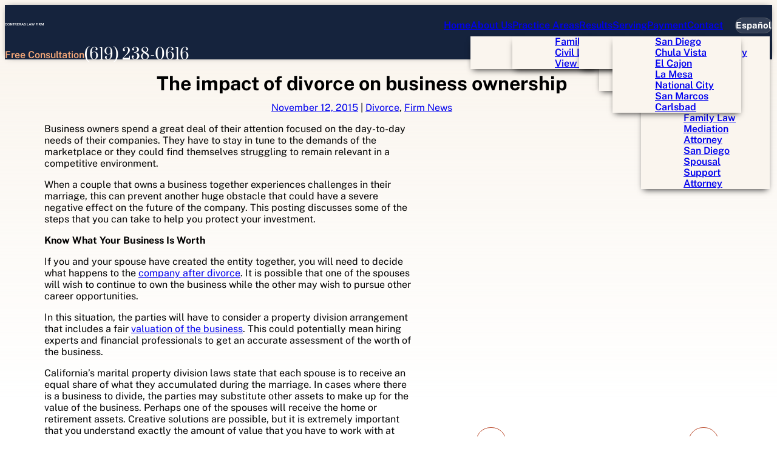

--- FILE ---
content_type: text/html; charset=UTF-8
request_url: https://www.contreraslawfirm.com/blog/2015/11/the-impact-of-divorce-on-business-ownership/
body_size: 422737
content:
<!DOCTYPE html><html lang="en-US" class="doc-header-not-sticky"><head><meta charset="utf-8" /><meta name="viewport" content="width=device-width, initial-scale=1"><meta name="format-detection" content="telephone=no">
 <script type="application/ld+json">{
"@context": "https://schema.org",
"@type": "LegalService",
"name": "Contreras Law Firm",
"description": "Contreras Law Firm: Guiding You Through Legal Crossroads. Established in 2014, Contreras Law Firm has become a trusted legal partner for individuals and families facing complex legal challenges. Our team of experienced attorneys specializes in family law and civil litigation, providing comprehensive legal counsel and personalized solutions tailored to each client's unique needs. Whether navigating the intricacies of divorce, child custody, or real estate disputes, our unwavering commitment to client-centric service ensures that you receive the guidance and support you deserve.",
"image": "https://contreraslawfirm.com/wp-content/uploads/2025/02/logo.svg",
"url": "https://contreraslawfirm.com/",
"telephone": "(619) 238-0616",
"sameAs" : [ "https://profiles.superlawyers.com/california/san-diego/lawfirm/contreras-law-firm/4fdd5905-9135-4f78-a038-44f03d78d18b.html",
"https://profiles.superlawyers.com/california/san-diego/lawyer/dolores-a-contreras/4b3e7668-ed66-4c21-abf1-8d26a3e369b1.html",
             "https://lawyers.findlaw.com/california/san-diego/contreras-law-firm-NDgzMzg2MV8x/",
"https://www.instagram.com/contreraslawfirm/",
"https://www.facebook.com/contreraslawfirm/",
"https://www.youtube.com/c/ContrerasLawFirmSanDiego",
"https://www.tiktok.com/@contreraslawfirm",
             "https://www.linkedin.com/company/contreras-law-firm/"],
"address": {
"@type": "PostalAddress",
"streetAddress": "402 W Broadway UNIT 1200",
"addressLocality": "San Diego",
"addressRegion": "CA",
"postalCode": "92101",
"addressCountry": "US"
},
"geo": {
"@type": "GeoCoordinates",
"latitude": 32.7162428,
"longitude": -117.1669629
},
"openingHoursSpecification": {
"@type": "OpeningHoursSpecification",
"dayOfWeek": [
"Monday",
"Tuesday",
"Wednesday",
"Thursday",
"Friday"
],
"opens": "08:30",
"closes": "17:00"
}
}</script> <script type="application/ld+json">{
  "@context": "https://schema.org",
  "@type": "Person",
  "@id": "https://www.contreraslawfirm.com/#dolores-contreras/",
  "name": "Dolores Contreras",
  "jobTitle": "Family Law Firm Partner and Attorney",
  "description": "Meet Dolores Contreras of Contreras Law Firm. She is the founder and a partner of the firm. She takes cases regarding business litigation, real estate law, and family law.",
  "image": "https://www.contreraslawfirm.com/wp-content/uploads/2025/09/att_Dolores_Contreras.webp",
  "url": "https://www.contreraslawfirm.com/attorney/dolores-contreras/",
  "address": {
    "@type": "PostalAddress",
    "streetAddress": "402 W Broadway UNIT 1200",
    "addressLocality": "San Diego",
    "addressRegion": "CA",
    "postalCode": "92101",
    "addressCountry": "US"
  },
  "worksFor": {
    "@type": "Organization",
    "@id": "https://www.contreraslawfirm.com/#organization",
    "name": "Contreras Law Firm"
  },
  "alumniOf": [
    {
      "@type": "EducationalOrganization",
      "name": "California Western School of Law"
    }
  ],
  "award": [
    "2024 Women in the Law (Best Lawyers)",
    "2023 Top Attorneys in America",
    "2015-2022 Top Attorneys in San Diego Rising Star"
  ],
  "knowsLanguage": [
    "English"
  ],
  "knowsAbout": [
    {
      "@type": "Thing",
      "name": "Family Law",
      "sameAs": "https://en.wikipedia.org/wiki/Family_law"
    },
    {
      "@type": "Thing",
      "name": "Divorce",
      "sameAs": "https://en.wikipedia.org/wiki/Divorce"
    },
    {
      "@type": "Thing",
      "name": "Child Custody",
      "sameAs": "https://en.wikipedia.org/wiki/Child_custody"
    },
    {
      "@type": "Thing",
      "name": "Child Support",
      "sameAs": "https://en.wikipedia.org/wiki/Child_support"
    },
    {
      "@type": "Thing",
      "name": "Alimony",
      "sameAs": "https://en.wikipedia.org/wiki/Alimony"
    },
    {
      "@type": "Thing",
      "name": "Spousal Support",
      "sameAs": "https://en.wikipedia.org/wiki/Alimony"
    },
    {
      "@type": "Thing",
      "name": "Property Division",
      "sameAs": "https://en.wikipedia.org/wiki/Division_of_property"
    },
    {
      "@type": "Thing",
      "name": "Prenuptial Agreements",
      "sameAs": "https://en.wikipedia.org/wiki/Prenuptial_agreement"
    },
    {
      "@type": "Thing",
      "name": "Postnuptial Agreements",
      "sameAs": "https://en.wikipedia.org/wiki/Postnuptial_agreement"
    },
    {
      "@type": "Thing",
      "name": "Adoption",
      "sameAs": "https://en.wikipedia.org/wiki/Adoption"
    },
    {
      "@type": "Thing",
      "name": "Guardianship",
      "sameAs": "https://en.wikipedia.org/?title=Guardianship&redirect=no"
    },
    {
      "@type": "Thing",
      "name": "Paternity",
      "sameAs": "https://en.wikipedia.org/wiki/Paternity"
    },
    {
      "@type": "Thing",
      "name": "Domestic Violence",
      "sameAs": "https://en.wikipedia.org/wiki/Domestic_violence"
    },
    {
      "@type": "Thing",
      "name": "Restraining Orders",
      "sameAs": "https://en.wikipedia.org/wiki/Restraining_order"
    },
    {
      "@type": "Thing",
      "name": "Legal Separation",
      "sameAs": "https://en.wikipedia.org/wiki/Legal_separation"
    },
    {
      "@type": "Thing",
      "name": "Annulment",
      "sameAs": "https://en.wikipedia.org/wiki/Annulment"
    },
    {
      "@type": "Thing",
      "name": "Mediation",
      "sameAs": "https://en.wikipedia.org/wiki/Family_mediation"
    },
    {
      "@type": "Thing",
      "name": "Collaborative Divorce",
      "sameAs": "https://en.wikipedia.org/?title=Collaborative_divorce&redirect=no"
    },
    {
      "@type": "Thing",
      "name": "Military Divorce",
      "sameAs": "https://en.wikipedia.org/wiki/Military_divorce"
    },
    {
      "@type": "Thing",
      "name": "Same-Sex Marriage",
      "sameAs": "https://en.wikipedia.org/wiki/Same-sex_marriage"
    },
    {
      "@type": "Thing",
      "name": "Surrogacy",
      "sameAs": "https://en.wikipedia.org/wiki/Surrogacy"
    }
  ],
  "memberOf": [
    {
      "@type": "Organization",
      "name": "California Bar Association"
    },
    {
      "@type": "Organization",
      "name": "San Diego County Bar Association"
    }
  ]
}</script> <script type="application/ld+json">{
  "@context": "https://schema.org",
  "@type": "Person",
  "@id": "https://www.contreraslawfirm.com/#anna-encinias/",
  "name": "Anna Encinias",
  "jobTitle": "Family Law Firm Partner and Attorney",
  "description": "Meet Anna Encinitas. She is one of the partners at Contreras Law Firm and specializes in all aspects of family law.",
  "image": "https://www.contreraslawfirm.com/wp-content/uploads/2025/09/att_Anna_Encinias.webp",
  "url": "https://www.contreraslawfirm.com/attorney/anna-encinias/",
  "address": {
    "@type": "PostalAddress",
    "streetAddress": "402 W Broadway UNIT 1200",
    "addressLocality": "San Diego",
    "addressRegion": "CA",
    "postalCode": "92101",
    "addressCountry": "US"
  },
  "worksFor": {
    "@type": "Organization",
    "@id": "https://www.contreraslawfirm.com/#organization",
    "name": "Contreras Law Firm"
  },
  "alumniOf": [
    {
      "@type": "EducationalOrganization",
      "name": "Cooley Law School"
    }
  ],
  "knowsLanguage": [
    "English",
    "Spanish"
  ],
  "knowsAbout": [
    {
      "@type": "Thing",
      "name": "Family Law",
      "sameAs": "https://en.wikipedia.org/wiki/Family_law"
    },
    {
      "@type": "Thing",
      "name": "Divorce",
      "sameAs": "https://en.wikipedia.org/wiki/Divorce"
    },
    {
      "@type": "Thing",
      "name": "Child Custody",
      "sameAs": "https://en.wikipedia.org/wiki/Child_custody"
    },
    {
      "@type": "Thing",
      "name": "Child Support",
      "sameAs": "https://en.wikipedia.org/wiki/Child_support"
    },
    {
      "@type": "Thing",
      "name": "Alimony",
      "sameAs": "https://en.wikipedia.org/wiki/Alimony"
    },
    {
      "@type": "Thing",
      "name": "Spousal Support",
      "sameAs": "https://en.wikipedia.org/wiki/Alimony"
    },
    {
      "@type": "Thing",
      "name": "Property Division",
      "sameAs": "https://en.wikipedia.org/wiki/Division_of_property"
    },
    {
      "@type": "Thing",
      "name": "Prenuptial Agreements",
      "sameAs": "https://en.wikipedia.org/wiki/Prenuptial_agreement"
    },
    {
      "@type": "Thing",
      "name": "Postnuptial Agreements",
      "sameAs": "https://en.wikipedia.org/wiki/Postnuptial_agreement"
    },
    {
      "@type": "Thing",
      "name": "Adoption",
      "sameAs": "https://en.wikipedia.org/wiki/Adoption"
    },
    {
      "@type": "Thing",
      "name": "Guardianship",
      "sameAs": "https://en.wikipedia.org/?title=Guardianship&redirect=no"
    },
    {
      "@type": "Thing",
      "name": "Paternity",
      "sameAs": "https://en.wikipedia.org/wiki/Paternity"
    },
    {
      "@type": "Thing",
      "name": "Domestic Violence",
      "sameAs": "https://en.wikipedia.org/wiki/Domestic_violence"
    },
    {
      "@type": "Thing",
      "name": "Restraining Orders",
      "sameAs": "https://en.wikipedia.org/wiki/Restraining_order"
    },
    {
      "@type": "Thing",
      "name": "Legal Separation",
      "sameAs": "https://en.wikipedia.org/wiki/Legal_separation"
    },
    {
      "@type": "Thing",
      "name": "Annulment",
      "sameAs": "https://en.wikipedia.org/wiki/Annulment"
    },
    {
      "@type": "Thing",
      "name": "Mediation",
      "sameAs": "https://en.wikipedia.org/wiki/Family_mediation"
    },
    {
      "@type": "Thing",
      "name": "Collaborative Divorce",
      "sameAs": "https://en.wikipedia.org/?title=Collaborative_divorce&redirect=no"
    },
    {
      "@type": "Thing",
      "name": "Military Divorce",
      "sameAs": "https://en.wikipedia.org/wiki/Military_divorce"
    },
    {
      "@type": "Thing",
      "name": "Same-Sex Marriage",
      "sameAs": "https://en.wikipedia.org/wiki/Same-sex_marriage"
    },
    {
      "@type": "Thing",
      "name": "Surrogacy",
      "sameAs": "https://en.wikipedia.org/wiki/Surrogacy"
    }
  ],
  "memberOf": [
    {
      "@type": "Organization",
      "name": "MANA De North County San Diego"
    },
    {
      "@type": "Organization",
      "name": "San Diego County Bar Association"
    }
  ]
}</script> 
 <script type="litespeed/javascript" data-src="https://www.googletagmanager.com/gtag/js?id=G-LELSL7HF7K"></script> <script type="litespeed/javascript">window.dataLayer=window.dataLayer||[];function gtag(){dataLayer.push(arguments)}
gtag('js',new Date());gtag('config','G-LELSL7HF7K')</script> <meta name='robots' content='index, follow, max-image-preview:large, max-snippet:-1, max-video-preview:-1' /><title>The impact of divorce on business ownership | Contreras Law Firm</title><meta name="description" content="Business owners spend a great deal of their attention focused on the day-to-day needs of their companies. They have to stay ... Divorce" /><link rel="canonical" href="https://www.contreraslawfirm.com/blog/2015/11/the-impact-of-divorce-on-business-ownership/" /><meta property="og:locale" content="en_US" /><meta property="og:type" content="article" /><meta property="og:title" content="The impact of divorce on business ownership | Contreras Law Firm" /><meta property="og:description" content="Business owners spend a great deal of their attention focused on the day-to-day needs of their companies. They have to stay ... Divorce" /><meta property="og:url" content="https://www.contreraslawfirm.com/blog/2015/11/the-impact-of-divorce-on-business-ownership/" /><meta property="og:site_name" content="Contreras Law Firm" /><meta property="article:publisher" content="https://www.facebook.com/contreraslawfirm/" /><meta property="article:published_time" content="2015-11-12T00:00:00+00:00" /><meta property="article:modified_time" content="2026-01-08T17:56:06+00:00" /><meta name="author" content="Legal Team" /><meta name="twitter:card" content="summary_large_image" /><meta name="twitter:creator" content="@contreras_law" /><meta name="twitter:site" content="@contreras_law" /><meta name="twitter:label1" content="Written by" /><meta name="twitter:data1" content="Legal Team" /><meta name="twitter:label2" content="Est. reading time" /><meta name="twitter:data2" content="3 minutes" /> <script type="application/ld+json" class="yoast-schema-graph">{"@context":"https://schema.org","@graph":[{"@type":"Article","@id":"https://www.contreraslawfirm.com/blog/2015/11/the-impact-of-divorce-on-business-ownership/#article","isPartOf":{"@id":"https://www.contreraslawfirm.com/blog/2015/11/the-impact-of-divorce-on-business-ownership/"},"author":{"name":"Legal Team","@id":"https://www.contreraslawfirm.com/#/schema/person/55f4fac70565181fdaf84b1fd21e4883"},"headline":"The impact of divorce on business ownership","datePublished":"2015-11-12T00:00:00+00:00","dateModified":"2026-01-08T17:56:06+00:00","mainEntityOfPage":{"@id":"https://www.contreraslawfirm.com/blog/2015/11/the-impact-of-divorce-on-business-ownership/"},"wordCount":493,"commentCount":0,"publisher":{"@id":"https://www.contreraslawfirm.com/#organization"},"articleSection":["Divorce","Firm News"],"inLanguage":"en-US","potentialAction":[{"@type":"CommentAction","name":"Comment","target":["https://www.contreraslawfirm.com/blog/2015/11/the-impact-of-divorce-on-business-ownership/#respond"]}]},{"@type":"WebPage","@id":"https://www.contreraslawfirm.com/blog/2015/11/the-impact-of-divorce-on-business-ownership/","url":"https://www.contreraslawfirm.com/blog/2015/11/the-impact-of-divorce-on-business-ownership/","name":"The impact of divorce on business ownership | Contreras Law Firm","isPartOf":{"@id":"https://www.contreraslawfirm.com/#website"},"datePublished":"2015-11-12T00:00:00+00:00","dateModified":"2026-01-08T17:56:06+00:00","description":"Business owners spend a great deal of their attention focused on the day-to-day needs of their companies. They have to stay ... Divorce","breadcrumb":{"@id":"https://www.contreraslawfirm.com/blog/2015/11/the-impact-of-divorce-on-business-ownership/#breadcrumb"},"inLanguage":"en-US","potentialAction":[{"@type":"ReadAction","target":["https://www.contreraslawfirm.com/blog/2015/11/the-impact-of-divorce-on-business-ownership/"]}]},{"@type":"BreadcrumbList","@id":"https://www.contreraslawfirm.com/blog/2015/11/the-impact-of-divorce-on-business-ownership/#breadcrumb","itemListElement":[{"@type":"ListItem","position":1,"name":"Home","item":"https://www.contreraslawfirm.com/"},{"@type":"ListItem","position":2,"name":"Our Blog","item":"https://www.contreraslawfirm.com/blog/"},{"@type":"ListItem","position":3,"name":"The impact of divorce on business ownership"}]},{"@type":"WebSite","@id":"https://www.contreraslawfirm.com/#website","url":"https://www.contreraslawfirm.com/","name":"Contreras Law Firm","description":"","publisher":{"@id":"https://www.contreraslawfirm.com/#organization"},"potentialAction":[{"@type":"SearchAction","target":{"@type":"EntryPoint","urlTemplate":"https://www.contreraslawfirm.com/?s={search_term_string}"},"query-input":{"@type":"PropertyValueSpecification","valueRequired":true,"valueName":"search_term_string"}}],"inLanguage":"en-US"},{"@type":"Organization","@id":"https://www.contreraslawfirm.com/#organization","name":"Contreras Law Firm","url":"https://www.contreraslawfirm.com/","logo":{"@type":"ImageObject","inLanguage":"en-US","@id":"https://www.contreraslawfirm.com/#/schema/logo/image/","url":"https://www.contreraslawfirm.com/wp-content/uploads/2025/02/logo.svg","contentUrl":"https://www.contreraslawfirm.com/wp-content/uploads/2025/02/logo.svg","width":1,"height":1,"caption":"Contreras Law Firm"},"image":{"@id":"https://www.contreraslawfirm.com/#/schema/logo/image/"},"sameAs":["https://www.facebook.com/contreraslawfirm/","https://x.com/contreras_law"]},{"@type":"Person","@id":"https://www.contreraslawfirm.com/#/schema/person/55f4fac70565181fdaf84b1fd21e4883","name":"Legal Team","image":{"@type":"ImageObject","inLanguage":"en-US","@id":"https://www.contreraslawfirm.com/#/schema/person/image/","url":"https://secure.gravatar.com/avatar/9a35be2f698894950f2cfada8809c5a30eba05eaa5bd84bfa9ed25658ecf6308?s=96&d=mm&r=g","contentUrl":"https://secure.gravatar.com/avatar/9a35be2f698894950f2cfada8809c5a30eba05eaa5bd84bfa9ed25658ecf6308?s=96&d=mm&r=g","caption":"Legal Team"}}]}</script> <link rel="alternate" type="application/rss+xml" title="Contreras Law Firm &raquo; The impact of divorce on business ownership Comments Feed" href="https://www.contreraslawfirm.com/blog/2015/11/the-impact-of-divorce-on-business-ownership/feed/" /><link data-optimized="2" rel="stylesheet" href="https://www.contreraslawfirm.com/wp-content/litespeed/css/843feaec89a5326ecb3bd3524d92dc23.css?ver=7f8a5" /><style id='wp-block-library-inline-css' type='text/css'>:root{--wp-admin-theme-color:#007cba;--wp-admin-theme-color--rgb:0,124,186;--wp-admin-theme-color-darker-10:#006ba1;--wp-admin-theme-color-darker-10--rgb:0,107,161;--wp-admin-theme-color-darker-20:#005a87;--wp-admin-theme-color-darker-20--rgb:0,90,135;--wp-admin-border-width-focus:2px;--wp-block-synced-color:#7a00df;--wp-block-synced-color--rgb:122,0,223;--wp-bound-block-color:var(--wp-block-synced-color)}@media (min-resolution:192dpi){:root{--wp-admin-border-width-focus:1.5px}}.wp-element-button{cursor:pointer}:root{--wp--preset--font-size--normal:16px;--wp--preset--font-size--huge:42px}:root .has-very-light-gray-background-color{background-color:#eee}:root .has-very-dark-gray-background-color{background-color:#313131}:root .has-very-light-gray-color{color:#eee}:root .has-very-dark-gray-color{color:#313131}:root .has-vivid-green-cyan-to-vivid-cyan-blue-gradient-background{background:linear-gradient(135deg,#00d084,#0693e3)}:root .has-purple-crush-gradient-background{background:linear-gradient(135deg,#34e2e4,#4721fb 50%,#ab1dfe)}:root .has-hazy-dawn-gradient-background{background:linear-gradient(135deg,#faaca8,#dad0ec)}:root .has-subdued-olive-gradient-background{background:linear-gradient(135deg,#fafae1,#67a671)}:root .has-atomic-cream-gradient-background{background:linear-gradient(135deg,#fdd79a,#004a59)}:root .has-nightshade-gradient-background{background:linear-gradient(135deg,#330968,#31cdcf)}:root .has-midnight-gradient-background{background:linear-gradient(135deg,#020381,#2874fc)}.has-regular-font-size{font-size:1em}.has-larger-font-size{font-size:2.625em}.has-normal-font-size{font-size:var(--wp--preset--font-size--normal)}.has-huge-font-size{font-size:var(--wp--preset--font-size--huge)}.has-text-align-center{text-align:center}.has-text-align-left{text-align:left}.has-text-align-right{text-align:right}#end-resizable-editor-section{display:none}.aligncenter{clear:both}.items-justified-left{justify-content:flex-start}.items-justified-center{justify-content:center}.items-justified-right{justify-content:flex-end}.items-justified-space-between{justify-content:space-between}.screen-reader-text{border:0;clip-path:inset(50%);height:1px;margin:-1px;overflow:hidden;padding:0;position:absolute;width:1px;word-wrap:normal!important}.screen-reader-text:focus{background-color:#ddd;clip-path:none;color:#444;display:block;font-size:1em;height:auto;left:5px;line-height:normal;padding:15px 23px 14px;text-decoration:none;top:5px;width:auto;z-index:100000}html :where(.has-border-color){border-style:solid}html :where([style*=border-top-color]){border-top-style:solid}html :where([style*=border-right-color]){border-right-style:solid}html :where([style*=border-bottom-color]){border-bottom-style:solid}html :where([style*=border-left-color]){border-left-style:solid}html :where([style*=border-width]){border-style:solid}html :where([style*=border-top-width]){border-top-style:solid}html :where([style*=border-right-width]){border-right-style:solid}html :where([style*=border-bottom-width]){border-bottom-style:solid}html :where([style*=border-left-width]){border-left-style:solid}html :where(img[class*=wp-image-]){height:auto;max-width:100%}:where(figure){margin:0 0 1em}html :where(.is-position-sticky){--wp-admin--admin-bar--position-offset:var(--wp-admin--admin-bar--height,0px)}@media screen and (max-width:600px){html :where(.is-position-sticky){--wp-admin--admin-bar--position-offset:0px}}</style><style id='lity-inline-css' type='text/css'>/*! Lity - v2.3.1 - 2018-04-20
* http://sorgalla.com/lity/
* Copyright (c) 2015-2018 Jan Sorgalla; Licensed MIT */
.lity{z-index:9990;position:fixed;top:0;right:0;bottom:0;left:0;white-space:nowrap;background:#0b0b0b;background:rgba(0,0,0,0.9);outline:none !important;opacity:0;-webkit-transition:opacity .3s ease;-o-transition:opacity .3s ease;transition:opacity .3s ease}.lity.lity-opened{opacity:1}.lity.lity-closed{opacity:0}.lity *{-webkit-box-sizing:border-box;-moz-box-sizing:border-box;box-sizing:border-box}.lity-wrap{z-index:9990;position:fixed;top:0;right:0;bottom:0;left:0;text-align:center;outline:none !important}.lity-wrap:before{content:'';display:inline-block;height:100%;vertical-align:middle;margin-right:-0.25em}.lity-loader{z-index:9991;color:#fff;position:absolute;top:50%;margin-top:-0.8em;width:100%;text-align:center;font-size:14px;font-family:Arial,Helvetica,sans-serif;opacity:0;-webkit-transition:opacity .3s ease;-o-transition:opacity .3s ease;transition:opacity .3s ease}.lity-loading .lity-loader{opacity:1}.lity-container{z-index:9992;position:relative;text-align:left;vertical-align:middle;display:inline-block;white-space:normal;max-width:100%;max-height:100%;outline:none !important}.lity-content{z-index:9993;width:100%;-webkit-transform:scale(1);-ms-transform:scale(1);-o-transform:scale(1);transform:scale(1);-webkit-transition:-webkit-transform .3s ease;transition:-webkit-transform .3s ease;-o-transition:-o-transform .3s ease;transition:transform .3s ease;transition:transform .3s ease, -webkit-transform .3s ease, -o-transform .3s ease}.lity-loading .lity-content,.lity-closed .lity-content{-webkit-transform:scale(.8);-ms-transform:scale(.8);-o-transform:scale(.8);transform:scale(.8)}.lity-content:after{content:'';position:absolute;left:0;top:0;bottom:0;display:block;right:0;width:auto;height:auto;z-index:-1;-webkit-box-shadow:0 0 8px rgba(0,0,0,0.6);box-shadow:0 0 8px rgba(0,0,0,0.6)}.lity-close{z-index:9994;width:35px;height:35px;position:fixed;right:0;top:0;-webkit-appearance:none;cursor:pointer;text-decoration:none;text-align:center;padding:0;color:#fff;font-style:normal;font-size:35px;font-family:Arial,Baskerville,monospace;line-height:35px;text-shadow:0 1px 2px rgba(0,0,0,0.6);border:0;background:none;outline:none;-webkit-box-shadow:none;box-shadow:none}.lity-close::-moz-focus-inner{border:0;padding:0}.lity-close:hover,.lity-close:focus,.lity-close:active,.lity-close:visited{text-decoration:none;text-align:center;padding:0;color:#fff;font-style:normal;font-size:35px;font-family:Arial,Baskerville,monospace;line-height:35px;text-shadow:0 1px 2px rgba(0,0,0,0.6);border:0;background:none;outline:none;-webkit-box-shadow:none;box-shadow:none}.lity-close:active{top:1px}.lity-image img{max-width:100%;display:block;line-height:0;border:0}.lity-iframe .lity-container,.lity-youtube .lity-container,.lity-vimeo .lity-container,.lity-facebookvideo .lity-container,.lity-googlemaps .lity-container{width:100%;max-width:964px}.lity-iframe-container{width:100%;height:0;padding-top:56.25%;overflow:auto;pointer-events:auto;-webkit-transform:translateZ(0);transform:translateZ(0);-webkit-overflow-scrolling:touch}.lity-iframe-container iframe{position:absolute;display:block;top:0;left:0;width:100%;height:100%;-webkit-box-shadow:0 0 8px rgba(0,0,0,0.6);box-shadow:0 0 8px rgba(0,0,0,0.6);background:#000}.lity-hide{display:none}</style><style id='swiper-inline-css' type='text/css'>/* https://cdn.jsdelivr.net/npm/swiper@11/swiper-bundle.min.css */
/**
 * Swiper 11.1.14
 * Most modern mobile touch slider and framework with hardware accelerated transitions
 * https://swiperjs.com
 *
 * Copyright 2014-2024 Vladimir Kharlampidi
 *
 * Released under the MIT License
 *
 * Released on: September 12, 2024
 */

 @font-face{font-family:swiper-icons;src:url('data:application/font-woff;charset=utf-8;base64, [base64]//wADZ2x5ZgAAAywAAADMAAAD2MHtryVoZWFkAAABbAAAADAAAAA2E2+eoWhoZWEAAAGcAAAAHwAAACQC9gDzaG10eAAAAigAAAAZAAAArgJkABFsb2NhAAAC0AAAAFoAAABaFQAUGG1heHAAAAG8AAAAHwAAACAAcABAbmFtZQAAA/gAAAE5AAACXvFdBwlwb3N0AAAFNAAAAGIAAACE5s74hXjaY2BkYGAAYpf5Hu/j+W2+MnAzMYDAzaX6QjD6/4//Bxj5GA8AuRwMYGkAPywL13jaY2BkYGA88P8Agx4j+/8fQDYfA1AEBWgDAIB2BOoAeNpjYGRgYNBh4GdgYgABEMnIABJzYNADCQAACWgAsQB42mNgYfzCOIGBlYGB0YcxjYGBwR1Kf2WQZGhhYGBiYGVmgAFGBiQQkOaawtDAoMBQxXjg/wEGPcYDDA4wNUA2CCgwsAAAO4EL6gAAeNpj2M0gyAACqxgGNWBkZ2D4/wMA+xkDdgAAAHjaY2BgYGaAYBkGRgYQiAHyGMF8FgYHIM3DwMHABGQrMOgyWDLEM1T9/w8UBfEMgLzE////P/5//f/V/xv+r4eaAAeMbAxwIUYmIMHEgKYAYjUcsDAwsLKxc3BycfPw8jEQA/[base64]/uznmfPFBNODM2K7MTQ45YEAZqGP81AmGGcF3iPqOop0r1SPTaTbVkfUe4HXj97wYE+yNwWYxwWu4v1ugWHgo3S1XdZEVqWM7ET0cfnLGxWfkgR42o2PvWrDMBSFj/IHLaF0zKjRgdiVMwScNRAoWUoH78Y2icB/yIY09An6AH2Bdu/UB+yxopYshQiEvnvu0dURgDt8QeC8PDw7Fpji3fEA4z/PEJ6YOB5hKh4dj3EvXhxPqH/SKUY3rJ7srZ4FZnh1PMAtPhwP6fl2PMJMPDgeQ4rY8YT6Gzao0eAEA409DuggmTnFnOcSCiEiLMgxCiTI6Cq5DZUd3Qmp10vO0LaLTd2cjN4fOumlc7lUYbSQcZFkutRG7g6JKZKy0RmdLY680CDnEJ+UMkpFFe1RN7nxdVpXrC4aTtnaurOnYercZg2YVmLN/d/gczfEimrE/fs/bOuq29Zmn8tloORaXgZgGa78yO9/cnXm2BpaGvq25Dv9S4E9+5SIc9PqupJKhYFSSl47+Qcr1mYNAAAAeNptw0cKwkAAAMDZJA8Q7OUJvkLsPfZ6zFVERPy8qHh2YER+3i/BP83vIBLLySsoKimrqKqpa2hp6+jq6RsYGhmbmJqZSy0sraxtbO3sHRydnEMU4uR6yx7JJXveP7WrDycAAAAAAAH//wACeNpjYGRgYOABYhkgZgJCZgZNBkYGLQZtIJsFLMYAAAw3ALgAeNolizEKgDAQBCchRbC2sFER0YD6qVQiBCv/H9ezGI6Z5XBAw8CBK/m5iQQVauVbXLnOrMZv2oLdKFa8Pjuru2hJzGabmOSLzNMzvutpB3N42mNgZGBg4GKQYzBhYMxJLMlj4GBgAYow/P/PAJJhLM6sSoWKfWCAAwDAjgbRAAB42mNgYGBkAIIbCZo5IPrmUn0hGA0AO8EFTQAA');font-weight:400;font-style:normal}:root{--swiper-theme-color:#007aff}:host{position:relative;display:block;margin-left:auto;margin-right:auto;z-index:1}.swiper{margin-left:auto;margin-right:auto;position:relative;overflow:hidden;list-style:none;padding:0;z-index:1;display:block}.swiper-vertical>.swiper-wrapper{flex-direction:column}.swiper-wrapper{position:relative;width:100%;height:100%;z-index:1;display:flex;transition-property:transform;transition-timing-function:var(--swiper-wrapper-transition-timing-function,initial);box-sizing:content-box}.swiper-android .swiper-slide,.swiper-ios .swiper-slide,.swiper-wrapper{transform:translate3d(0px,0,0)}.swiper-horizontal{touch-action:pan-y}.swiper-vertical{touch-action:pan-x}.swiper-slide{flex-shrink:0;width:100%;height:100%;position:relative;transition-property:transform;display:block}.swiper-slide-invisible-blank{visibility:hidden}.swiper-autoheight,.swiper-autoheight .swiper-slide{height:auto}.swiper-autoheight .swiper-wrapper{align-items:flex-start;transition-property:transform,height}.swiper-backface-hidden .swiper-slide{transform:translateZ(0);-webkit-backface-visibility:hidden;backface-visibility:hidden}.swiper-3d.swiper-css-mode .swiper-wrapper{perspective:1200px}.swiper-3d .swiper-wrapper{transform-style:preserve-3d}.swiper-3d{perspective:1200px}.swiper-3d .swiper-cube-shadow,.swiper-3d .swiper-slide{transform-style:preserve-3d}.swiper-css-mode>.swiper-wrapper{overflow:auto;scrollbar-width:none;-ms-overflow-style:none}.swiper-css-mode>.swiper-wrapper::-webkit-scrollbar{display:none}.swiper-css-mode>.swiper-wrapper>.swiper-slide{scroll-snap-align:start start}.swiper-css-mode.swiper-horizontal>.swiper-wrapper{scroll-snap-type:x mandatory}.swiper-css-mode.swiper-vertical>.swiper-wrapper{scroll-snap-type:y mandatory}.swiper-css-mode.swiper-free-mode>.swiper-wrapper{scroll-snap-type:none}.swiper-css-mode.swiper-free-mode>.swiper-wrapper>.swiper-slide{scroll-snap-align:none}.swiper-css-mode.swiper-centered>.swiper-wrapper::before{content:'';flex-shrink:0;order:9999}.swiper-css-mode.swiper-centered>.swiper-wrapper>.swiper-slide{scroll-snap-align:center center;scroll-snap-stop:always}.swiper-css-mode.swiper-centered.swiper-horizontal>.swiper-wrapper>.swiper-slide:first-child{margin-inline-start:var(--swiper-centered-offset-before)}.swiper-css-mode.swiper-centered.swiper-horizontal>.swiper-wrapper::before{height:100%;min-height:1px;width:var(--swiper-centered-offset-after)}.swiper-css-mode.swiper-centered.swiper-vertical>.swiper-wrapper>.swiper-slide:first-child{margin-block-start:var(--swiper-centered-offset-before)}.swiper-css-mode.swiper-centered.swiper-vertical>.swiper-wrapper::before{width:100%;min-width:1px;height:var(--swiper-centered-offset-after)}.swiper-3d .swiper-slide-shadow,.swiper-3d .swiper-slide-shadow-bottom,.swiper-3d .swiper-slide-shadow-left,.swiper-3d .swiper-slide-shadow-right,.swiper-3d .swiper-slide-shadow-top{position:absolute;left:0;top:0;width:100%;height:100%;pointer-events:none;z-index:10}.swiper-3d .swiper-slide-shadow{background:rgba(0,0,0,.15)}.swiper-3d .swiper-slide-shadow-left{background-image:linear-gradient(to left,rgba(0,0,0,.5),rgba(0,0,0,0))}.swiper-3d .swiper-slide-shadow-right{background-image:linear-gradient(to right,rgba(0,0,0,.5),rgba(0,0,0,0))}.swiper-3d .swiper-slide-shadow-top{background-image:linear-gradient(to top,rgba(0,0,0,.5),rgba(0,0,0,0))}.swiper-3d .swiper-slide-shadow-bottom{background-image:linear-gradient(to bottom,rgba(0,0,0,.5),rgba(0,0,0,0))}.swiper-lazy-preloader{width:42px;height:42px;position:absolute;left:50%;top:50%;margin-left:-21px;margin-top:-21px;z-index:10;transform-origin:50%;box-sizing:border-box;border:4px solid var(--swiper-preloader-color,var(--swiper-theme-color));border-radius:50%;border-top-color:transparent}.swiper-watch-progress .swiper-slide-visible .swiper-lazy-preloader,.swiper:not(.swiper-watch-progress) .swiper-lazy-preloader{animation:swiper-preloader-spin 1s infinite linear}.swiper-lazy-preloader-white{--swiper-preloader-color:#fff}.swiper-lazy-preloader-black{--swiper-preloader-color:#000}@keyframes swiper-preloader-spin{0%{transform:rotate(0deg)}100%{transform:rotate(360deg)}}.swiper-virtual .swiper-slide{-webkit-backface-visibility:hidden;transform:translateZ(0)}.swiper-virtual.swiper-css-mode .swiper-wrapper::after{content:'';position:absolute;left:0;top:0;pointer-events:none}.swiper-virtual.swiper-css-mode.swiper-horizontal .swiper-wrapper::after{height:1px;width:var(--swiper-virtual-size)}.swiper-virtual.swiper-css-mode.swiper-vertical .swiper-wrapper::after{width:1px;height:var(--swiper-virtual-size)}:root{--swiper-navigation-size:44px}.swiper-button-next,.swiper-button-prev{position:absolute;top:var(--swiper-navigation-top-offset,50%);width:calc(var(--swiper-navigation-size)/ 44 * 27);height:var(--swiper-navigation-size);margin-top:calc(0px - (var(--swiper-navigation-size)/ 2));z-index:10;cursor:pointer;display:flex;align-items:center;justify-content:center;color:var(--swiper-navigation-color,var(--swiper-theme-color))}.swiper-button-next.swiper-button-disabled,.swiper-button-prev.swiper-button-disabled{opacity:.35;cursor:auto;pointer-events:none}.swiper-button-next.swiper-button-hidden,.swiper-button-prev.swiper-button-hidden{opacity:0;cursor:auto;pointer-events:none}.swiper-navigation-disabled .swiper-button-next,.swiper-navigation-disabled .swiper-button-prev{display:none!important}.swiper-button-next svg,.swiper-button-prev svg{width:100%;height:100%;object-fit:contain;transform-origin:center}.swiper-rtl .swiper-button-next svg,.swiper-rtl .swiper-button-prev svg{transform:rotate(180deg)}.swiper-button-prev,.swiper-rtl .swiper-button-next{left:var(--swiper-navigation-sides-offset,10px);right:auto}.swiper-button-next,.swiper-rtl .swiper-button-prev{right:var(--swiper-navigation-sides-offset,10px);left:auto}.swiper-button-lock{display:none}.swiper-button-next:after,.swiper-button-prev:after{font-family:swiper-icons;font-size:var(--swiper-navigation-size);text-transform:none!important;letter-spacing:0;font-variant:initial;line-height:1}.swiper-button-prev:after,.swiper-rtl .swiper-button-next:after{content:'prev'}.swiper-button-next,.swiper-rtl .swiper-button-prev{right:var(--swiper-navigation-sides-offset,10px);left:auto}.swiper-button-next:after,.swiper-rtl .swiper-button-prev:after{content:'next'}.swiper-pagination{position:absolute;text-align:center;transition:.3s opacity;transform:translate3d(0,0,0);z-index:10}.swiper-pagination.swiper-pagination-hidden{opacity:0}.swiper-pagination-disabled>.swiper-pagination,.swiper-pagination.swiper-pagination-disabled{display:none!important}.swiper-horizontal>.swiper-pagination-bullets,.swiper-pagination-bullets.swiper-pagination-horizontal,.swiper-pagination-custom,.swiper-pagination-fraction{bottom:var(--swiper-pagination-bottom,8px);top:var(--swiper-pagination-top,auto);left:0;width:100%}.swiper-pagination-bullets-dynamic{overflow:hidden;font-size:0}.swiper-pagination-bullets-dynamic .swiper-pagination-bullet{transform:scale(.33);position:relative}.swiper-pagination-bullets-dynamic .swiper-pagination-bullet-active{transform:scale(1)}.swiper-pagination-bullets-dynamic .swiper-pagination-bullet-active-main{transform:scale(1)}.swiper-pagination-bullets-dynamic .swiper-pagination-bullet-active-prev{transform:scale(.66)}.swiper-pagination-bullets-dynamic .swiper-pagination-bullet-active-prev-prev{transform:scale(.33)}.swiper-pagination-bullets-dynamic .swiper-pagination-bullet-active-next{transform:scale(.66)}.swiper-pagination-bullets-dynamic .swiper-pagination-bullet-active-next-next{transform:scale(.33)}.swiper-pagination-bullet{width:var(--swiper-pagination-bullet-width,var(--swiper-pagination-bullet-size,8px));height:var(--swiper-pagination-bullet-height,var(--swiper-pagination-bullet-size,8px));display:inline-block;border-radius:var(--swiper-pagination-bullet-border-radius,50%);background:var(--swiper-pagination-bullet-inactive-color,#000);opacity:var(--swiper-pagination-bullet-inactive-opacity, .2)}button.swiper-pagination-bullet{border:none;margin:0;padding:0;box-shadow:none;-webkit-appearance:none;appearance:none}.swiper-pagination-clickable .swiper-pagination-bullet{cursor:pointer}.swiper-pagination-bullet:only-child{display:none!important}.swiper-pagination-bullet-active{opacity:var(--swiper-pagination-bullet-opacity, 1);background:var(--swiper-pagination-color,var(--swiper-theme-color))}.swiper-pagination-vertical.swiper-pagination-bullets,.swiper-vertical>.swiper-pagination-bullets{right:var(--swiper-pagination-right,8px);left:var(--swiper-pagination-left,auto);top:50%;transform:translate3d(0px,-50%,0)}.swiper-pagination-vertical.swiper-pagination-bullets .swiper-pagination-bullet,.swiper-vertical>.swiper-pagination-bullets .swiper-pagination-bullet{margin:var(--swiper-pagination-bullet-vertical-gap,6px) 0;display:block}.swiper-pagination-vertical.swiper-pagination-bullets.swiper-pagination-bullets-dynamic,.swiper-vertical>.swiper-pagination-bullets.swiper-pagination-bullets-dynamic{top:50%;transform:translateY(-50%);width:8px}.swiper-pagination-vertical.swiper-pagination-bullets.swiper-pagination-bullets-dynamic .swiper-pagination-bullet,.swiper-vertical>.swiper-pagination-bullets.swiper-pagination-bullets-dynamic .swiper-pagination-bullet{display:inline-block;transition:.2s transform,.2s top}.swiper-horizontal>.swiper-pagination-bullets .swiper-pagination-bullet,.swiper-pagination-horizontal.swiper-pagination-bullets .swiper-pagination-bullet{margin:0 var(--swiper-pagination-bullet-horizontal-gap,4px)}.swiper-horizontal>.swiper-pagination-bullets.swiper-pagination-bullets-dynamic,.swiper-pagination-horizontal.swiper-pagination-bullets.swiper-pagination-bullets-dynamic{left:50%;transform:translateX(-50%);white-space:nowrap}.swiper-horizontal>.swiper-pagination-bullets.swiper-pagination-bullets-dynamic .swiper-pagination-bullet,.swiper-pagination-horizontal.swiper-pagination-bullets.swiper-pagination-bullets-dynamic .swiper-pagination-bullet{transition:.2s transform,.2s left}.swiper-horizontal.swiper-rtl>.swiper-pagination-bullets-dynamic .swiper-pagination-bullet{transition:.2s transform,.2s right}.swiper-pagination-fraction{color:var(--swiper-pagination-fraction-color,inherit)}.swiper-pagination-progressbar{background:var(--swiper-pagination-progressbar-bg-color,rgba(0,0,0,.25));position:absolute}.swiper-pagination-progressbar .swiper-pagination-progressbar-fill{background:var(--swiper-pagination-color,var(--swiper-theme-color));position:absolute;left:0;top:0;width:100%;height:100%;transform:scale(0);transform-origin:left top}.swiper-rtl .swiper-pagination-progressbar .swiper-pagination-progressbar-fill{transform-origin:right top}.swiper-horizontal>.swiper-pagination-progressbar,.swiper-pagination-progressbar.swiper-pagination-horizontal,.swiper-pagination-progressbar.swiper-pagination-vertical.swiper-pagination-progressbar-opposite,.swiper-vertical>.swiper-pagination-progressbar.swiper-pagination-progressbar-opposite{width:100%;height:var(--swiper-pagination-progressbar-size,4px);left:0;top:0}.swiper-horizontal>.swiper-pagination-progressbar.swiper-pagination-progressbar-opposite,.swiper-pagination-progressbar.swiper-pagination-horizontal.swiper-pagination-progressbar-opposite,.swiper-pagination-progressbar.swiper-pagination-vertical,.swiper-vertical>.swiper-pagination-progressbar{width:var(--swiper-pagination-progressbar-size,4px);height:100%;left:0;top:0}.swiper-pagination-lock{display:none}.swiper-scrollbar{border-radius:var(--swiper-scrollbar-border-radius,10px);position:relative;touch-action:none;background:var(--swiper-scrollbar-bg-color,rgba(0,0,0,.1))}.swiper-scrollbar-disabled>.swiper-scrollbar,.swiper-scrollbar.swiper-scrollbar-disabled{display:none!important}.swiper-horizontal>.swiper-scrollbar,.swiper-scrollbar.swiper-scrollbar-horizontal{position:absolute;left:var(--swiper-scrollbar-sides-offset,1%);bottom:var(--swiper-scrollbar-bottom,4px);top:var(--swiper-scrollbar-top,auto);z-index:50;height:var(--swiper-scrollbar-size,4px);width:calc(100% - 2 * var(--swiper-scrollbar-sides-offset,1%))}.swiper-scrollbar.swiper-scrollbar-vertical,.swiper-vertical>.swiper-scrollbar{position:absolute;left:var(--swiper-scrollbar-left,auto);right:var(--swiper-scrollbar-right,4px);top:var(--swiper-scrollbar-sides-offset,1%);z-index:50;width:var(--swiper-scrollbar-size,4px);height:calc(100% - 2 * var(--swiper-scrollbar-sides-offset,1%))}.swiper-scrollbar-drag{height:100%;width:100%;position:relative;background:var(--swiper-scrollbar-drag-bg-color,rgba(0,0,0,.5));border-radius:var(--swiper-scrollbar-border-radius,10px);left:0;top:0}.swiper-scrollbar-cursor-drag{cursor:move}.swiper-scrollbar-lock{display:none}.swiper-zoom-container{width:100%;height:100%;display:flex;justify-content:center;align-items:center;text-align:center}.swiper-zoom-container>canvas,.swiper-zoom-container>img,.swiper-zoom-container>svg{max-width:100%;max-height:100%;object-fit:contain}.swiper-slide-zoomed{cursor:move;touch-action:none}.swiper .swiper-notification{position:absolute;left:0;top:0;pointer-events:none;opacity:0;z-index:-1000}.swiper-free-mode>.swiper-wrapper{transition-timing-function:ease-out;margin:0 auto}.swiper-grid>.swiper-wrapper{flex-wrap:wrap}.swiper-grid-column>.swiper-wrapper{flex-wrap:wrap;flex-direction:column}.swiper-fade.swiper-free-mode .swiper-slide{transition-timing-function:ease-out}.swiper-fade .swiper-slide{pointer-events:none;transition-property:opacity}.swiper-fade .swiper-slide .swiper-slide{pointer-events:none}.swiper-fade .swiper-slide-active{pointer-events:auto}.swiper-fade .swiper-slide-active .swiper-slide-active{pointer-events:auto}.swiper.swiper-cube{overflow:visible}.swiper-cube .swiper-slide{pointer-events:none;-webkit-backface-visibility:hidden;backface-visibility:hidden;z-index:1;visibility:hidden;transform-origin:0 0;width:100%;height:100%}.swiper-cube .swiper-slide .swiper-slide{pointer-events:none}.swiper-cube.swiper-rtl .swiper-slide{transform-origin:100% 0}.swiper-cube .swiper-slide-active,.swiper-cube .swiper-slide-active .swiper-slide-active{pointer-events:auto}.swiper-cube .swiper-slide-active,.swiper-cube .swiper-slide-next,.swiper-cube .swiper-slide-prev{pointer-events:auto;visibility:visible}.swiper-cube .swiper-cube-shadow{position:absolute;left:0;bottom:0px;width:100%;height:100%;opacity:.6;z-index:0}.swiper-cube .swiper-cube-shadow:before{content:'';background:#000;position:absolute;left:0;top:0;bottom:0;right:0;filter:blur(50px)}.swiper-cube .swiper-slide-next+.swiper-slide{pointer-events:auto;visibility:visible}.swiper-cube .swiper-slide-shadow-cube.swiper-slide-shadow-bottom,.swiper-cube .swiper-slide-shadow-cube.swiper-slide-shadow-left,.swiper-cube .swiper-slide-shadow-cube.swiper-slide-shadow-right,.swiper-cube .swiper-slide-shadow-cube.swiper-slide-shadow-top{z-index:0;-webkit-backface-visibility:hidden;backface-visibility:hidden}.swiper.swiper-flip{overflow:visible}.swiper-flip .swiper-slide{pointer-events:none;-webkit-backface-visibility:hidden;backface-visibility:hidden;z-index:1}.swiper-flip .swiper-slide .swiper-slide{pointer-events:none}.swiper-flip .swiper-slide-active,.swiper-flip .swiper-slide-active .swiper-slide-active{pointer-events:auto}.swiper-flip .swiper-slide-shadow-flip.swiper-slide-shadow-bottom,.swiper-flip .swiper-slide-shadow-flip.swiper-slide-shadow-left,.swiper-flip .swiper-slide-shadow-flip.swiper-slide-shadow-right,.swiper-flip .swiper-slide-shadow-flip.swiper-slide-shadow-top{z-index:0;-webkit-backface-visibility:hidden;backface-visibility:hidden}.swiper-creative .swiper-slide{-webkit-backface-visibility:hidden;backface-visibility:hidden;overflow:hidden;transition-property:transform,opacity,height}.swiper.swiper-cards{overflow:visible}.swiper-cards .swiper-slide{transform-origin:center bottom;-webkit-backface-visibility:hidden;backface-visibility:hidden;overflow:hidden}</style><style id='animate-inline-css' type='text/css'>@charset "UTF-8";/*!
* animate.css - https://animate.style/
* Version - 4.1.1
* Licensed under the MIT license - http://opensource.org/licenses/MIT
*
* Copyright (c) 2020 Animate.css
*/:root{--animate-duration:1s;--animate-delay:1s;--animate-repeat:1}.animate__animated{-webkit-animation-duration:1s;animation-duration:1s;-webkit-animation-duration:var(--animate-duration);animation-duration:var(--animate-duration);-webkit-animation-fill-mode:both;animation-fill-mode:both}.animate__animated.animate__infinite{-webkit-animation-iteration-count:infinite;animation-iteration-count:infinite}.animate__animated.animate__repeat-1{-webkit-animation-iteration-count:1;animation-iteration-count:1;-webkit-animation-iteration-count:var(--animate-repeat);animation-iteration-count:var(--animate-repeat)}.animate__animated.animate__repeat-2{-webkit-animation-iteration-count:2;animation-iteration-count:2;-webkit-animation-iteration-count:calc(var(--animate-repeat)*2);animation-iteration-count:calc(var(--animate-repeat)*2)}.animate__animated.animate__repeat-3{-webkit-animation-iteration-count:3;animation-iteration-count:3;-webkit-animation-iteration-count:calc(var(--animate-repeat)*3);animation-iteration-count:calc(var(--animate-repeat)*3)}.animate__animated.animate__delay-1s{-webkit-animation-delay:1s;animation-delay:1s;-webkit-animation-delay:var(--animate-delay);animation-delay:var(--animate-delay)}.animate__animated.animate__delay-2s{-webkit-animation-delay:2s;animation-delay:2s;-webkit-animation-delay:calc(var(--animate-delay)*2);animation-delay:calc(var(--animate-delay)*2)}.animate__animated.animate__delay-3s{-webkit-animation-delay:3s;animation-delay:3s;-webkit-animation-delay:calc(var(--animate-delay)*3);animation-delay:calc(var(--animate-delay)*3)}.animate__animated.animate__delay-4s{-webkit-animation-delay:4s;animation-delay:4s;-webkit-animation-delay:calc(var(--animate-delay)*4);animation-delay:calc(var(--animate-delay)*4)}.animate__animated.animate__delay-5s{-webkit-animation-delay:5s;animation-delay:5s;-webkit-animation-delay:calc(var(--animate-delay)*5);animation-delay:calc(var(--animate-delay)*5)}.animate__animated.animate__faster{-webkit-animation-duration:.5s;animation-duration:.5s;-webkit-animation-duration:calc(var(--animate-duration)/2);animation-duration:calc(var(--animate-duration)/2)}.animate__animated.animate__fast{-webkit-animation-duration:.8s;animation-duration:.8s;-webkit-animation-duration:calc(var(--animate-duration)*0.8);animation-duration:calc(var(--animate-duration)*0.8)}.animate__animated.animate__slow{-webkit-animation-duration:2s;animation-duration:2s;-webkit-animation-duration:calc(var(--animate-duration)*2);animation-duration:calc(var(--animate-duration)*2)}.animate__animated.animate__slower{-webkit-animation-duration:3s;animation-duration:3s;-webkit-animation-duration:calc(var(--animate-duration)*3);animation-duration:calc(var(--animate-duration)*3)}@media (prefers-reduced-motion:reduce),print{.animate__animated{-webkit-animation-duration:1ms!important;animation-duration:1ms!important;-webkit-transition-duration:1ms!important;transition-duration:1ms!important;-webkit-animation-iteration-count:1!important;animation-iteration-count:1!important}.animate__animated[class*=Out]{opacity:0}}@-webkit-keyframes bounce{0%,20%,53%,to{-webkit-animation-timing-function:cubic-bezier(.215,.61,.355,1);animation-timing-function:cubic-bezier(.215,.61,.355,1);-webkit-transform:translateZ(0);transform:translateZ(0)}40%,43%{-webkit-animation-timing-function:cubic-bezier(.755,.05,.855,.06);animation-timing-function:cubic-bezier(.755,.05,.855,.06);-webkit-transform:translate3d(0,-30px,0) scaleY(1.1);transform:translate3d(0,-30px,0) scaleY(1.1)}70%{-webkit-animation-timing-function:cubic-bezier(.755,.05,.855,.06);animation-timing-function:cubic-bezier(.755,.05,.855,.06);-webkit-transform:translate3d(0,-15px,0) scaleY(1.05);transform:translate3d(0,-15px,0) scaleY(1.05)}80%{-webkit-transition-timing-function:cubic-bezier(.215,.61,.355,1);transition-timing-function:cubic-bezier(.215,.61,.355,1);-webkit-transform:translateZ(0) scaleY(.95);transform:translateZ(0) scaleY(.95)}90%{-webkit-transform:translate3d(0,-4px,0) scaleY(1.02);transform:translate3d(0,-4px,0) scaleY(1.02)}}@keyframes bounce{0%,20%,53%,to{-webkit-animation-timing-function:cubic-bezier(.215,.61,.355,1);animation-timing-function:cubic-bezier(.215,.61,.355,1);-webkit-transform:translateZ(0);transform:translateZ(0)}40%,43%{-webkit-animation-timing-function:cubic-bezier(.755,.05,.855,.06);animation-timing-function:cubic-bezier(.755,.05,.855,.06);-webkit-transform:translate3d(0,-30px,0) scaleY(1.1);transform:translate3d(0,-30px,0) scaleY(1.1)}70%{-webkit-animation-timing-function:cubic-bezier(.755,.05,.855,.06);animation-timing-function:cubic-bezier(.755,.05,.855,.06);-webkit-transform:translate3d(0,-15px,0) scaleY(1.05);transform:translate3d(0,-15px,0) scaleY(1.05)}80%{-webkit-transition-timing-function:cubic-bezier(.215,.61,.355,1);transition-timing-function:cubic-bezier(.215,.61,.355,1);-webkit-transform:translateZ(0) scaleY(.95);transform:translateZ(0) scaleY(.95)}90%{-webkit-transform:translate3d(0,-4px,0) scaleY(1.02);transform:translate3d(0,-4px,0) scaleY(1.02)}}.animate__bounce{-webkit-animation-name:bounce;animation-name:bounce;-webkit-transform-origin:center bottom;transform-origin:center bottom}@-webkit-keyframes flash{0%,50%,to{opacity:1}25%,75%{opacity:0}}@keyframes flash{0%,50%,to{opacity:1}25%,75%{opacity:0}}.animate__flash{-webkit-animation-name:flash;animation-name:flash}@-webkit-keyframes pulse{0%{-webkit-transform:scaleX(1);transform:scaleX(1)}50%{-webkit-transform:scale3d(1.05,1.05,1.05);transform:scale3d(1.05,1.05,1.05)}to{-webkit-transform:scaleX(1);transform:scaleX(1)}}@keyframes pulse{0%{-webkit-transform:scaleX(1);transform:scaleX(1)}50%{-webkit-transform:scale3d(1.05,1.05,1.05);transform:scale3d(1.05,1.05,1.05)}to{-webkit-transform:scaleX(1);transform:scaleX(1)}}.animate__pulse{-webkit-animation-name:pulse;animation-name:pulse;-webkit-animation-timing-function:ease-in-out;animation-timing-function:ease-in-out}@-webkit-keyframes rubberBand{0%{-webkit-transform:scaleX(1);transform:scaleX(1)}30%{-webkit-transform:scale3d(1.25,.75,1);transform:scale3d(1.25,.75,1)}40%{-webkit-transform:scale3d(.75,1.25,1);transform:scale3d(.75,1.25,1)}50%{-webkit-transform:scale3d(1.15,.85,1);transform:scale3d(1.15,.85,1)}65%{-webkit-transform:scale3d(.95,1.05,1);transform:scale3d(.95,1.05,1)}75%{-webkit-transform:scale3d(1.05,.95,1);transform:scale3d(1.05,.95,1)}to{-webkit-transform:scaleX(1);transform:scaleX(1)}}@keyframes rubberBand{0%{-webkit-transform:scaleX(1);transform:scaleX(1)}30%{-webkit-transform:scale3d(1.25,.75,1);transform:scale3d(1.25,.75,1)}40%{-webkit-transform:scale3d(.75,1.25,1);transform:scale3d(.75,1.25,1)}50%{-webkit-transform:scale3d(1.15,.85,1);transform:scale3d(1.15,.85,1)}65%{-webkit-transform:scale3d(.95,1.05,1);transform:scale3d(.95,1.05,1)}75%{-webkit-transform:scale3d(1.05,.95,1);transform:scale3d(1.05,.95,1)}to{-webkit-transform:scaleX(1);transform:scaleX(1)}}.animate__rubberBand{-webkit-animation-name:rubberBand;animation-name:rubberBand}@-webkit-keyframes shakeX{0%,to{-webkit-transform:translateZ(0);transform:translateZ(0)}10%,30%,50%,70%,90%{-webkit-transform:translate3d(-10px,0,0);transform:translate3d(-10px,0,0)}20%,40%,60%,80%{-webkit-transform:translate3d(10px,0,0);transform:translate3d(10px,0,0)}}@keyframes shakeX{0%,to{-webkit-transform:translateZ(0);transform:translateZ(0)}10%,30%,50%,70%,90%{-webkit-transform:translate3d(-10px,0,0);transform:translate3d(-10px,0,0)}20%,40%,60%,80%{-webkit-transform:translate3d(10px,0,0);transform:translate3d(10px,0,0)}}.animate__shakeX{-webkit-animation-name:shakeX;animation-name:shakeX}@-webkit-keyframes shakeY{0%,to{-webkit-transform:translateZ(0);transform:translateZ(0)}10%,30%,50%,70%,90%{-webkit-transform:translate3d(0,-10px,0);transform:translate3d(0,-10px,0)}20%,40%,60%,80%{-webkit-transform:translate3d(0,10px,0);transform:translate3d(0,10px,0)}}@keyframes shakeY{0%,to{-webkit-transform:translateZ(0);transform:translateZ(0)}10%,30%,50%,70%,90%{-webkit-transform:translate3d(0,-10px,0);transform:translate3d(0,-10px,0)}20%,40%,60%,80%{-webkit-transform:translate3d(0,10px,0);transform:translate3d(0,10px,0)}}.animate__shakeY{-webkit-animation-name:shakeY;animation-name:shakeY}@-webkit-keyframes headShake{0%{-webkit-transform:translateX(0);transform:translateX(0)}6.5%{-webkit-transform:translateX(-6px) rotateY(-9deg);transform:translateX(-6px) rotateY(-9deg)}18.5%{-webkit-transform:translateX(5px) rotateY(7deg);transform:translateX(5px) rotateY(7deg)}31.5%{-webkit-transform:translateX(-3px) rotateY(-5deg);transform:translateX(-3px) rotateY(-5deg)}43.5%{-webkit-transform:translateX(2px) rotateY(3deg);transform:translateX(2px) rotateY(3deg)}50%{-webkit-transform:translateX(0);transform:translateX(0)}}@keyframes headShake{0%{-webkit-transform:translateX(0);transform:translateX(0)}6.5%{-webkit-transform:translateX(-6px) rotateY(-9deg);transform:translateX(-6px) rotateY(-9deg)}18.5%{-webkit-transform:translateX(5px) rotateY(7deg);transform:translateX(5px) rotateY(7deg)}31.5%{-webkit-transform:translateX(-3px) rotateY(-5deg);transform:translateX(-3px) rotateY(-5deg)}43.5%{-webkit-transform:translateX(2px) rotateY(3deg);transform:translateX(2px) rotateY(3deg)}50%{-webkit-transform:translateX(0);transform:translateX(0)}}.animate__headShake{-webkit-animation-timing-function:ease-in-out;animation-timing-function:ease-in-out;-webkit-animation-name:headShake;animation-name:headShake}@-webkit-keyframes swing{20%{-webkit-transform:rotate(15deg);transform:rotate(15deg)}40%{-webkit-transform:rotate(-10deg);transform:rotate(-10deg)}60%{-webkit-transform:rotate(5deg);transform:rotate(5deg)}80%{-webkit-transform:rotate(-5deg);transform:rotate(-5deg)}to{-webkit-transform:rotate(0deg);transform:rotate(0deg)}}@keyframes swing{20%{-webkit-transform:rotate(15deg);transform:rotate(15deg)}40%{-webkit-transform:rotate(-10deg);transform:rotate(-10deg)}60%{-webkit-transform:rotate(5deg);transform:rotate(5deg)}80%{-webkit-transform:rotate(-5deg);transform:rotate(-5deg)}to{-webkit-transform:rotate(0deg);transform:rotate(0deg)}}.animate__swing{-webkit-transform-origin:top center;transform-origin:top center;-webkit-animation-name:swing;animation-name:swing}@-webkit-keyframes tada{0%{-webkit-transform:scaleX(1);transform:scaleX(1)}10%,20%{-webkit-transform:scale3d(.9,.9,.9) rotate(-3deg);transform:scale3d(.9,.9,.9) rotate(-3deg)}30%,50%,70%,90%{-webkit-transform:scale3d(1.1,1.1,1.1) rotate(3deg);transform:scale3d(1.1,1.1,1.1) rotate(3deg)}40%,60%,80%{-webkit-transform:scale3d(1.1,1.1,1.1) rotate(-3deg);transform:scale3d(1.1,1.1,1.1) rotate(-3deg)}to{-webkit-transform:scaleX(1);transform:scaleX(1)}}@keyframes tada{0%{-webkit-transform:scaleX(1);transform:scaleX(1)}10%,20%{-webkit-transform:scale3d(.9,.9,.9) rotate(-3deg);transform:scale3d(.9,.9,.9) rotate(-3deg)}30%,50%,70%,90%{-webkit-transform:scale3d(1.1,1.1,1.1) rotate(3deg);transform:scale3d(1.1,1.1,1.1) rotate(3deg)}40%,60%,80%{-webkit-transform:scale3d(1.1,1.1,1.1) rotate(-3deg);transform:scale3d(1.1,1.1,1.1) rotate(-3deg)}to{-webkit-transform:scaleX(1);transform:scaleX(1)}}.animate__tada{-webkit-animation-name:tada;animation-name:tada}@-webkit-keyframes wobble{0%{-webkit-transform:translateZ(0);transform:translateZ(0)}15%{-webkit-transform:translate3d(-25%,0,0) rotate(-5deg);transform:translate3d(-25%,0,0) rotate(-5deg)}30%{-webkit-transform:translate3d(20%,0,0) rotate(3deg);transform:translate3d(20%,0,0) rotate(3deg)}45%{-webkit-transform:translate3d(-15%,0,0) rotate(-3deg);transform:translate3d(-15%,0,0) rotate(-3deg)}60%{-webkit-transform:translate3d(10%,0,0) rotate(2deg);transform:translate3d(10%,0,0) rotate(2deg)}75%{-webkit-transform:translate3d(-5%,0,0) rotate(-1deg);transform:translate3d(-5%,0,0) rotate(-1deg)}to{-webkit-transform:translateZ(0);transform:translateZ(0)}}@keyframes wobble{0%{-webkit-transform:translateZ(0);transform:translateZ(0)}15%{-webkit-transform:translate3d(-25%,0,0) rotate(-5deg);transform:translate3d(-25%,0,0) rotate(-5deg)}30%{-webkit-transform:translate3d(20%,0,0) rotate(3deg);transform:translate3d(20%,0,0) rotate(3deg)}45%{-webkit-transform:translate3d(-15%,0,0) rotate(-3deg);transform:translate3d(-15%,0,0) rotate(-3deg)}60%{-webkit-transform:translate3d(10%,0,0) rotate(2deg);transform:translate3d(10%,0,0) rotate(2deg)}75%{-webkit-transform:translate3d(-5%,0,0) rotate(-1deg);transform:translate3d(-5%,0,0) rotate(-1deg)}to{-webkit-transform:translateZ(0);transform:translateZ(0)}}.animate__wobble{-webkit-animation-name:wobble;animation-name:wobble}@-webkit-keyframes jello{0%,11.1%,to{-webkit-transform:translateZ(0);transform:translateZ(0)}22.2%{-webkit-transform:skewX(-12.5deg) skewY(-12.5deg);transform:skewX(-12.5deg) skewY(-12.5deg)}33.3%{-webkit-transform:skewX(6.25deg) skewY(6.25deg);transform:skewX(6.25deg) skewY(6.25deg)}44.4%{-webkit-transform:skewX(-3.125deg) skewY(-3.125deg);transform:skewX(-3.125deg) skewY(-3.125deg)}55.5%{-webkit-transform:skewX(1.5625deg) skewY(1.5625deg);transform:skewX(1.5625deg) skewY(1.5625deg)}66.6%{-webkit-transform:skewX(-.78125deg) skewY(-.78125deg);transform:skewX(-.78125deg) skewY(-.78125deg)}77.7%{-webkit-transform:skewX(.390625deg) skewY(.390625deg);transform:skewX(.390625deg) skewY(.390625deg)}88.8%{-webkit-transform:skewX(-.1953125deg) skewY(-.1953125deg);transform:skewX(-.1953125deg) skewY(-.1953125deg)}}@keyframes jello{0%,11.1%,to{-webkit-transform:translateZ(0);transform:translateZ(0)}22.2%{-webkit-transform:skewX(-12.5deg) skewY(-12.5deg);transform:skewX(-12.5deg) skewY(-12.5deg)}33.3%{-webkit-transform:skewX(6.25deg) skewY(6.25deg);transform:skewX(6.25deg) skewY(6.25deg)}44.4%{-webkit-transform:skewX(-3.125deg) skewY(-3.125deg);transform:skewX(-3.125deg) skewY(-3.125deg)}55.5%{-webkit-transform:skewX(1.5625deg) skewY(1.5625deg);transform:skewX(1.5625deg) skewY(1.5625deg)}66.6%{-webkit-transform:skewX(-.78125deg) skewY(-.78125deg);transform:skewX(-.78125deg) skewY(-.78125deg)}77.7%{-webkit-transform:skewX(.390625deg) skewY(.390625deg);transform:skewX(.390625deg) skewY(.390625deg)}88.8%{-webkit-transform:skewX(-.1953125deg) skewY(-.1953125deg);transform:skewX(-.1953125deg) skewY(-.1953125deg)}}.animate__jello{-webkit-animation-name:jello;animation-name:jello;-webkit-transform-origin:center;transform-origin:center}@-webkit-keyframes heartBeat{0%{-webkit-transform:scale(1);transform:scale(1)}14%{-webkit-transform:scale(1.3);transform:scale(1.3)}28%{-webkit-transform:scale(1);transform:scale(1)}42%{-webkit-transform:scale(1.3);transform:scale(1.3)}70%{-webkit-transform:scale(1);transform:scale(1)}}@keyframes heartBeat{0%{-webkit-transform:scale(1);transform:scale(1)}14%{-webkit-transform:scale(1.3);transform:scale(1.3)}28%{-webkit-transform:scale(1);transform:scale(1)}42%{-webkit-transform:scale(1.3);transform:scale(1.3)}70%{-webkit-transform:scale(1);transform:scale(1)}}.animate__heartBeat{-webkit-animation-name:heartBeat;animation-name:heartBeat;-webkit-animation-duration:1.3s;animation-duration:1.3s;-webkit-animation-duration:calc(var(--animate-duration)*1.3);animation-duration:calc(var(--animate-duration)*1.3);-webkit-animation-timing-function:ease-in-out;animation-timing-function:ease-in-out}@-webkit-keyframes backInDown{0%{-webkit-transform:translateY(-1200px) scale(.7);transform:translateY(-1200px) scale(.7);opacity:.7}80%{-webkit-transform:translateY(0) scale(.7);transform:translateY(0) scale(.7);opacity:.7}to{-webkit-transform:scale(1);transform:scale(1);opacity:1}}@keyframes backInDown{0%{-webkit-transform:translateY(-1200px) scale(.7);transform:translateY(-1200px) scale(.7);opacity:.7}80%{-webkit-transform:translateY(0) scale(.7);transform:translateY(0) scale(.7);opacity:.7}to{-webkit-transform:scale(1);transform:scale(1);opacity:1}}.animate__backInDown{-webkit-animation-name:backInDown;animation-name:backInDown}@-webkit-keyframes backInLeft{0%{-webkit-transform:translateX(-2000px) scale(.7);transform:translateX(-2000px) scale(.7);opacity:.7}80%{-webkit-transform:translateX(0) scale(.7);transform:translateX(0) scale(.7);opacity:.7}to{-webkit-transform:scale(1);transform:scale(1);opacity:1}}@keyframes backInLeft{0%{-webkit-transform:translateX(-2000px) scale(.7);transform:translateX(-2000px) scale(.7);opacity:.7}80%{-webkit-transform:translateX(0) scale(.7);transform:translateX(0) scale(.7);opacity:.7}to{-webkit-transform:scale(1);transform:scale(1);opacity:1}}.animate__backInLeft{-webkit-animation-name:backInLeft;animation-name:backInLeft}@-webkit-keyframes backInRight{0%{-webkit-transform:translateX(2000px) scale(.7);transform:translateX(2000px) scale(.7);opacity:.7}80%{-webkit-transform:translateX(0) scale(.7);transform:translateX(0) scale(.7);opacity:.7}to{-webkit-transform:scale(1);transform:scale(1);opacity:1}}@keyframes backInRight{0%{-webkit-transform:translateX(2000px) scale(.7);transform:translateX(2000px) scale(.7);opacity:.7}80%{-webkit-transform:translateX(0) scale(.7);transform:translateX(0) scale(.7);opacity:.7}to{-webkit-transform:scale(1);transform:scale(1);opacity:1}}.animate__backInRight{-webkit-animation-name:backInRight;animation-name:backInRight}@-webkit-keyframes backInUp{0%{-webkit-transform:translateY(1200px) scale(.7);transform:translateY(1200px) scale(.7);opacity:.7}80%{-webkit-transform:translateY(0) scale(.7);transform:translateY(0) scale(.7);opacity:.7}to{-webkit-transform:scale(1);transform:scale(1);opacity:1}}@keyframes backInUp{0%{-webkit-transform:translateY(1200px) scale(.7);transform:translateY(1200px) scale(.7);opacity:.7}80%{-webkit-transform:translateY(0) scale(.7);transform:translateY(0) scale(.7);opacity:.7}to{-webkit-transform:scale(1);transform:scale(1);opacity:1}}.animate__backInUp{-webkit-animation-name:backInUp;animation-name:backInUp}@-webkit-keyframes backOutDown{0%{-webkit-transform:scale(1);transform:scale(1);opacity:1}20%{-webkit-transform:translateY(0) scale(.7);transform:translateY(0) scale(.7);opacity:.7}to{-webkit-transform:translateY(700px) scale(.7);transform:translateY(700px) scale(.7);opacity:.7}}@keyframes backOutDown{0%{-webkit-transform:scale(1);transform:scale(1);opacity:1}20%{-webkit-transform:translateY(0) scale(.7);transform:translateY(0) scale(.7);opacity:.7}to{-webkit-transform:translateY(700px) scale(.7);transform:translateY(700px) scale(.7);opacity:.7}}.animate__backOutDown{-webkit-animation-name:backOutDown;animation-name:backOutDown}@-webkit-keyframes backOutLeft{0%{-webkit-transform:scale(1);transform:scale(1);opacity:1}20%{-webkit-transform:translateX(0) scale(.7);transform:translateX(0) scale(.7);opacity:.7}to{-webkit-transform:translateX(-2000px) scale(.7);transform:translateX(-2000px) scale(.7);opacity:.7}}@keyframes backOutLeft{0%{-webkit-transform:scale(1);transform:scale(1);opacity:1}20%{-webkit-transform:translateX(0) scale(.7);transform:translateX(0) scale(.7);opacity:.7}to{-webkit-transform:translateX(-2000px) scale(.7);transform:translateX(-2000px) scale(.7);opacity:.7}}.animate__backOutLeft{-webkit-animation-name:backOutLeft;animation-name:backOutLeft}@-webkit-keyframes backOutRight{0%{-webkit-transform:scale(1);transform:scale(1);opacity:1}20%{-webkit-transform:translateX(0) scale(.7);transform:translateX(0) scale(.7);opacity:.7}to{-webkit-transform:translateX(2000px) scale(.7);transform:translateX(2000px) scale(.7);opacity:.7}}@keyframes backOutRight{0%{-webkit-transform:scale(1);transform:scale(1);opacity:1}20%{-webkit-transform:translateX(0) scale(.7);transform:translateX(0) scale(.7);opacity:.7}to{-webkit-transform:translateX(2000px) scale(.7);transform:translateX(2000px) scale(.7);opacity:.7}}.animate__backOutRight{-webkit-animation-name:backOutRight;animation-name:backOutRight}@-webkit-keyframes backOutUp{0%{-webkit-transform:scale(1);transform:scale(1);opacity:1}20%{-webkit-transform:translateY(0) scale(.7);transform:translateY(0) scale(.7);opacity:.7}to{-webkit-transform:translateY(-700px) scale(.7);transform:translateY(-700px) scale(.7);opacity:.7}}@keyframes backOutUp{0%{-webkit-transform:scale(1);transform:scale(1);opacity:1}20%{-webkit-transform:translateY(0) scale(.7);transform:translateY(0) scale(.7);opacity:.7}to{-webkit-transform:translateY(-700px) scale(.7);transform:translateY(-700px) scale(.7);opacity:.7}}.animate__backOutUp{-webkit-animation-name:backOutUp;animation-name:backOutUp}@-webkit-keyframes bounceIn{0%,20%,40%,60%,80%,to{-webkit-animation-timing-function:cubic-bezier(.215,.61,.355,1);animation-timing-function:cubic-bezier(.215,.61,.355,1)}0%{opacity:0;-webkit-transform:scale3d(.3,.3,.3);transform:scale3d(.3,.3,.3)}20%{-webkit-transform:scale3d(1.1,1.1,1.1);transform:scale3d(1.1,1.1,1.1)}40%{-webkit-transform:scale3d(.9,.9,.9);transform:scale3d(.9,.9,.9)}60%{opacity:1;-webkit-transform:scale3d(1.03,1.03,1.03);transform:scale3d(1.03,1.03,1.03)}80%{-webkit-transform:scale3d(.97,.97,.97);transform:scale3d(.97,.97,.97)}to{opacity:1;-webkit-transform:scaleX(1);transform:scaleX(1)}}@keyframes bounceIn{0%,20%,40%,60%,80%,to{-webkit-animation-timing-function:cubic-bezier(.215,.61,.355,1);animation-timing-function:cubic-bezier(.215,.61,.355,1)}0%{opacity:0;-webkit-transform:scale3d(.3,.3,.3);transform:scale3d(.3,.3,.3)}20%{-webkit-transform:scale3d(1.1,1.1,1.1);transform:scale3d(1.1,1.1,1.1)}40%{-webkit-transform:scale3d(.9,.9,.9);transform:scale3d(.9,.9,.9)}60%{opacity:1;-webkit-transform:scale3d(1.03,1.03,1.03);transform:scale3d(1.03,1.03,1.03)}80%{-webkit-transform:scale3d(.97,.97,.97);transform:scale3d(.97,.97,.97)}to{opacity:1;-webkit-transform:scaleX(1);transform:scaleX(1)}}.animate__bounceIn{-webkit-animation-duration:.75s;animation-duration:.75s;-webkit-animation-duration:calc(var(--animate-duration)*0.75);animation-duration:calc(var(--animate-duration)*0.75);-webkit-animation-name:bounceIn;animation-name:bounceIn}@-webkit-keyframes bounceInDown{0%,60%,75%,90%,to{-webkit-animation-timing-function:cubic-bezier(.215,.61,.355,1);animation-timing-function:cubic-bezier(.215,.61,.355,1)}0%{opacity:0;-webkit-transform:translate3d(0,-3000px,0) scaleY(3);transform:translate3d(0,-3000px,0) scaleY(3)}60%{opacity:1;-webkit-transform:translate3d(0,25px,0) scaleY(.9);transform:translate3d(0,25px,0) scaleY(.9)}75%{-webkit-transform:translate3d(0,-10px,0) scaleY(.95);transform:translate3d(0,-10px,0) scaleY(.95)}90%{-webkit-transform:translate3d(0,5px,0) scaleY(.985);transform:translate3d(0,5px,0) scaleY(.985)}to{-webkit-transform:translateZ(0);transform:translateZ(0)}}@keyframes bounceInDown{0%,60%,75%,90%,to{-webkit-animation-timing-function:cubic-bezier(.215,.61,.355,1);animation-timing-function:cubic-bezier(.215,.61,.355,1)}0%{opacity:0;-webkit-transform:translate3d(0,-3000px,0) scaleY(3);transform:translate3d(0,-3000px,0) scaleY(3)}60%{opacity:1;-webkit-transform:translate3d(0,25px,0) scaleY(.9);transform:translate3d(0,25px,0) scaleY(.9)}75%{-webkit-transform:translate3d(0,-10px,0) scaleY(.95);transform:translate3d(0,-10px,0) scaleY(.95)}90%{-webkit-transform:translate3d(0,5px,0) scaleY(.985);transform:translate3d(0,5px,0) scaleY(.985)}to{-webkit-transform:translateZ(0);transform:translateZ(0)}}.animate__bounceInDown{-webkit-animation-name:bounceInDown;animation-name:bounceInDown}@-webkit-keyframes bounceInLeft{0%,60%,75%,90%,to{-webkit-animation-timing-function:cubic-bezier(.215,.61,.355,1);animation-timing-function:cubic-bezier(.215,.61,.355,1)}0%{opacity:0;-webkit-transform:translate3d(-3000px,0,0) scaleX(3);transform:translate3d(-3000px,0,0) scaleX(3)}60%{opacity:1;-webkit-transform:translate3d(25px,0,0) scaleX(1);transform:translate3d(25px,0,0) scaleX(1)}75%{-webkit-transform:translate3d(-10px,0,0) scaleX(.98);transform:translate3d(-10px,0,0) scaleX(.98)}90%{-webkit-transform:translate3d(5px,0,0) scaleX(.995);transform:translate3d(5px,0,0) scaleX(.995)}to{-webkit-transform:translateZ(0);transform:translateZ(0)}}@keyframes bounceInLeft{0%,60%,75%,90%,to{-webkit-animation-timing-function:cubic-bezier(.215,.61,.355,1);animation-timing-function:cubic-bezier(.215,.61,.355,1)}0%{opacity:0;-webkit-transform:translate3d(-3000px,0,0) scaleX(3);transform:translate3d(-3000px,0,0) scaleX(3)}60%{opacity:1;-webkit-transform:translate3d(25px,0,0) scaleX(1);transform:translate3d(25px,0,0) scaleX(1)}75%{-webkit-transform:translate3d(-10px,0,0) scaleX(.98);transform:translate3d(-10px,0,0) scaleX(.98)}90%{-webkit-transform:translate3d(5px,0,0) scaleX(.995);transform:translate3d(5px,0,0) scaleX(.995)}to{-webkit-transform:translateZ(0);transform:translateZ(0)}}.animate__bounceInLeft{-webkit-animation-name:bounceInLeft;animation-name:bounceInLeft}@-webkit-keyframes bounceInRight{0%,60%,75%,90%,to{-webkit-animation-timing-function:cubic-bezier(.215,.61,.355,1);animation-timing-function:cubic-bezier(.215,.61,.355,1)}0%{opacity:0;-webkit-transform:translate3d(3000px,0,0) scaleX(3);transform:translate3d(3000px,0,0) scaleX(3)}60%{opacity:1;-webkit-transform:translate3d(-25px,0,0) scaleX(1);transform:translate3d(-25px,0,0) scaleX(1)}75%{-webkit-transform:translate3d(10px,0,0) scaleX(.98);transform:translate3d(10px,0,0) scaleX(.98)}90%{-webkit-transform:translate3d(-5px,0,0) scaleX(.995);transform:translate3d(-5px,0,0) scaleX(.995)}to{-webkit-transform:translateZ(0);transform:translateZ(0)}}@keyframes bounceInRight{0%,60%,75%,90%,to{-webkit-animation-timing-function:cubic-bezier(.215,.61,.355,1);animation-timing-function:cubic-bezier(.215,.61,.355,1)}0%{opacity:0;-webkit-transform:translate3d(3000px,0,0) scaleX(3);transform:translate3d(3000px,0,0) scaleX(3)}60%{opacity:1;-webkit-transform:translate3d(-25px,0,0) scaleX(1);transform:translate3d(-25px,0,0) scaleX(1)}75%{-webkit-transform:translate3d(10px,0,0) scaleX(.98);transform:translate3d(10px,0,0) scaleX(.98)}90%{-webkit-transform:translate3d(-5px,0,0) scaleX(.995);transform:translate3d(-5px,0,0) scaleX(.995)}to{-webkit-transform:translateZ(0);transform:translateZ(0)}}.animate__bounceInRight{-webkit-animation-name:bounceInRight;animation-name:bounceInRight}@-webkit-keyframes bounceInUp{0%,60%,75%,90%,to{-webkit-animation-timing-function:cubic-bezier(.215,.61,.355,1);animation-timing-function:cubic-bezier(.215,.61,.355,1)}0%{opacity:0;-webkit-transform:translate3d(0,3000px,0) scaleY(5);transform:translate3d(0,3000px,0) scaleY(5)}60%{opacity:1;-webkit-transform:translate3d(0,-20px,0) scaleY(.9);transform:translate3d(0,-20px,0) scaleY(.9)}75%{-webkit-transform:translate3d(0,10px,0) scaleY(.95);transform:translate3d(0,10px,0) scaleY(.95)}90%{-webkit-transform:translate3d(0,-5px,0) scaleY(.985);transform:translate3d(0,-5px,0) scaleY(.985)}to{-webkit-transform:translateZ(0);transform:translateZ(0)}}@keyframes bounceInUp{0%,60%,75%,90%,to{-webkit-animation-timing-function:cubic-bezier(.215,.61,.355,1);animation-timing-function:cubic-bezier(.215,.61,.355,1)}0%{opacity:0;-webkit-transform:translate3d(0,3000px,0) scaleY(5);transform:translate3d(0,3000px,0) scaleY(5)}60%{opacity:1;-webkit-transform:translate3d(0,-20px,0) scaleY(.9);transform:translate3d(0,-20px,0) scaleY(.9)}75%{-webkit-transform:translate3d(0,10px,0) scaleY(.95);transform:translate3d(0,10px,0) scaleY(.95)}90%{-webkit-transform:translate3d(0,-5px,0) scaleY(.985);transform:translate3d(0,-5px,0) scaleY(.985)}to{-webkit-transform:translateZ(0);transform:translateZ(0)}}.animate__bounceInUp{-webkit-animation-name:bounceInUp;animation-name:bounceInUp}@-webkit-keyframes bounceOut{20%{-webkit-transform:scale3d(.9,.9,.9);transform:scale3d(.9,.9,.9)}50%,55%{opacity:1;-webkit-transform:scale3d(1.1,1.1,1.1);transform:scale3d(1.1,1.1,1.1)}to{opacity:0;-webkit-transform:scale3d(.3,.3,.3);transform:scale3d(.3,.3,.3)}}@keyframes bounceOut{20%{-webkit-transform:scale3d(.9,.9,.9);transform:scale3d(.9,.9,.9)}50%,55%{opacity:1;-webkit-transform:scale3d(1.1,1.1,1.1);transform:scale3d(1.1,1.1,1.1)}to{opacity:0;-webkit-transform:scale3d(.3,.3,.3);transform:scale3d(.3,.3,.3)}}.animate__bounceOut{-webkit-animation-duration:.75s;animation-duration:.75s;-webkit-animation-duration:calc(var(--animate-duration)*0.75);animation-duration:calc(var(--animate-duration)*0.75);-webkit-animation-name:bounceOut;animation-name:bounceOut}@-webkit-keyframes bounceOutDown{20%{-webkit-transform:translate3d(0,10px,0) scaleY(.985);transform:translate3d(0,10px,0) scaleY(.985)}40%,45%{opacity:1;-webkit-transform:translate3d(0,-20px,0) scaleY(.9);transform:translate3d(0,-20px,0) scaleY(.9)}to{opacity:0;-webkit-transform:translate3d(0,2000px,0) scaleY(3);transform:translate3d(0,2000px,0) scaleY(3)}}@keyframes bounceOutDown{20%{-webkit-transform:translate3d(0,10px,0) scaleY(.985);transform:translate3d(0,10px,0) scaleY(.985)}40%,45%{opacity:1;-webkit-transform:translate3d(0,-20px,0) scaleY(.9);transform:translate3d(0,-20px,0) scaleY(.9)}to{opacity:0;-webkit-transform:translate3d(0,2000px,0) scaleY(3);transform:translate3d(0,2000px,0) scaleY(3)}}.animate__bounceOutDown{-webkit-animation-name:bounceOutDown;animation-name:bounceOutDown}@-webkit-keyframes bounceOutLeft{20%{opacity:1;-webkit-transform:translate3d(20px,0,0) scaleX(.9);transform:translate3d(20px,0,0) scaleX(.9)}to{opacity:0;-webkit-transform:translate3d(-2000px,0,0) scaleX(2);transform:translate3d(-2000px,0,0) scaleX(2)}}@keyframes bounceOutLeft{20%{opacity:1;-webkit-transform:translate3d(20px,0,0) scaleX(.9);transform:translate3d(20px,0,0) scaleX(.9)}to{opacity:0;-webkit-transform:translate3d(-2000px,0,0) scaleX(2);transform:translate3d(-2000px,0,0) scaleX(2)}}.animate__bounceOutLeft{-webkit-animation-name:bounceOutLeft;animation-name:bounceOutLeft}@-webkit-keyframes bounceOutRight{20%{opacity:1;-webkit-transform:translate3d(-20px,0,0) scaleX(.9);transform:translate3d(-20px,0,0) scaleX(.9)}to{opacity:0;-webkit-transform:translate3d(2000px,0,0) scaleX(2);transform:translate3d(2000px,0,0) scaleX(2)}}@keyframes bounceOutRight{20%{opacity:1;-webkit-transform:translate3d(-20px,0,0) scaleX(.9);transform:translate3d(-20px,0,0) scaleX(.9)}to{opacity:0;-webkit-transform:translate3d(2000px,0,0) scaleX(2);transform:translate3d(2000px,0,0) scaleX(2)}}.animate__bounceOutRight{-webkit-animation-name:bounceOutRight;animation-name:bounceOutRight}@-webkit-keyframes bounceOutUp{20%{-webkit-transform:translate3d(0,-10px,0) scaleY(.985);transform:translate3d(0,-10px,0) scaleY(.985)}40%,45%{opacity:1;-webkit-transform:translate3d(0,20px,0) scaleY(.9);transform:translate3d(0,20px,0) scaleY(.9)}to{opacity:0;-webkit-transform:translate3d(0,-2000px,0) scaleY(3);transform:translate3d(0,-2000px,0) scaleY(3)}}@keyframes bounceOutUp{20%{-webkit-transform:translate3d(0,-10px,0) scaleY(.985);transform:translate3d(0,-10px,0) scaleY(.985)}40%,45%{opacity:1;-webkit-transform:translate3d(0,20px,0) scaleY(.9);transform:translate3d(0,20px,0) scaleY(.9)}to{opacity:0;-webkit-transform:translate3d(0,-2000px,0) scaleY(3);transform:translate3d(0,-2000px,0) scaleY(3)}}.animate__bounceOutUp{-webkit-animation-name:bounceOutUp;animation-name:bounceOutUp}@-webkit-keyframes fadeIn{0%{opacity:0}to{opacity:1}}@keyframes fadeIn{0%{opacity:0}to{opacity:1}}.animate__fadeIn{-webkit-animation-name:fadeIn;animation-name:fadeIn}@-webkit-keyframes fadeInDown{0%{opacity:0;-webkit-transform:translate3d(0,-100%,0);transform:translate3d(0,-100%,0)}to{opacity:1;-webkit-transform:translateZ(0);transform:translateZ(0)}}@keyframes fadeInDown{0%{opacity:0;-webkit-transform:translate3d(0,-100%,0);transform:translate3d(0,-100%,0)}to{opacity:1;-webkit-transform:translateZ(0);transform:translateZ(0)}}.animate__fadeInDown{-webkit-animation-name:fadeInDown;animation-name:fadeInDown}@-webkit-keyframes fadeInDownBig{0%{opacity:0;-webkit-transform:translate3d(0,-2000px,0);transform:translate3d(0,-2000px,0)}to{opacity:1;-webkit-transform:translateZ(0);transform:translateZ(0)}}@keyframes fadeInDownBig{0%{opacity:0;-webkit-transform:translate3d(0,-2000px,0);transform:translate3d(0,-2000px,0)}to{opacity:1;-webkit-transform:translateZ(0);transform:translateZ(0)}}.animate__fadeInDownBig{-webkit-animation-name:fadeInDownBig;animation-name:fadeInDownBig}@-webkit-keyframes fadeInLeft{0%{opacity:0;-webkit-transform:translate3d(-100%,0,0);transform:translate3d(-100%,0,0)}to{opacity:1;-webkit-transform:translateZ(0);transform:translateZ(0)}}@keyframes fadeInLeft{0%{opacity:0;-webkit-transform:translate3d(-100%,0,0);transform:translate3d(-100%,0,0)}to{opacity:1;-webkit-transform:translateZ(0);transform:translateZ(0)}}.animate__fadeInLeft{-webkit-animation-name:fadeInLeft;animation-name:fadeInLeft}@-webkit-keyframes fadeInLeftBig{0%{opacity:0;-webkit-transform:translate3d(-2000px,0,0);transform:translate3d(-2000px,0,0)}to{opacity:1;-webkit-transform:translateZ(0);transform:translateZ(0)}}@keyframes fadeInLeftBig{0%{opacity:0;-webkit-transform:translate3d(-2000px,0,0);transform:translate3d(-2000px,0,0)}to{opacity:1;-webkit-transform:translateZ(0);transform:translateZ(0)}}.animate__fadeInLeftBig{-webkit-animation-name:fadeInLeftBig;animation-name:fadeInLeftBig}@-webkit-keyframes fadeInRight{0%{opacity:0;-webkit-transform:translate3d(100%,0,0);transform:translate3d(100%,0,0)}to{opacity:1;-webkit-transform:translateZ(0);transform:translateZ(0)}}@keyframes fadeInRight{0%{opacity:0;-webkit-transform:translate3d(100%,0,0);transform:translate3d(100%,0,0)}to{opacity:1;-webkit-transform:translateZ(0);transform:translateZ(0)}}.animate__fadeInRight{-webkit-animation-name:fadeInRight;animation-name:fadeInRight}@-webkit-keyframes fadeInRightBig{0%{opacity:0;-webkit-transform:translate3d(2000px,0,0);transform:translate3d(2000px,0,0)}to{opacity:1;-webkit-transform:translateZ(0);transform:translateZ(0)}}@keyframes fadeInRightBig{0%{opacity:0;-webkit-transform:translate3d(2000px,0,0);transform:translate3d(2000px,0,0)}to{opacity:1;-webkit-transform:translateZ(0);transform:translateZ(0)}}.animate__fadeInRightBig{-webkit-animation-name:fadeInRightBig;animation-name:fadeInRightBig}@-webkit-keyframes fadeInUp{0%{opacity:0;-webkit-transform:translate3d(0,100%,0);transform:translate3d(0,100%,0)}to{opacity:1;-webkit-transform:translateZ(0);transform:translateZ(0)}}@keyframes fadeInUp{0%{opacity:0;-webkit-transform:translate3d(0,100%,0);transform:translate3d(0,100%,0)}to{opacity:1;-webkit-transform:translateZ(0);transform:translateZ(0)}}.animate__fadeInUp{-webkit-animation-name:fadeInUp;animation-name:fadeInUp}@-webkit-keyframes fadeInUpBig{0%{opacity:0;-webkit-transform:translate3d(0,2000px,0);transform:translate3d(0,2000px,0)}to{opacity:1;-webkit-transform:translateZ(0);transform:translateZ(0)}}@keyframes fadeInUpBig{0%{opacity:0;-webkit-transform:translate3d(0,2000px,0);transform:translate3d(0,2000px,0)}to{opacity:1;-webkit-transform:translateZ(0);transform:translateZ(0)}}.animate__fadeInUpBig{-webkit-animation-name:fadeInUpBig;animation-name:fadeInUpBig}@-webkit-keyframes fadeInTopLeft{0%{opacity:0;-webkit-transform:translate3d(-100%,-100%,0);transform:translate3d(-100%,-100%,0)}to{opacity:1;-webkit-transform:translateZ(0);transform:translateZ(0)}}@keyframes fadeInTopLeft{0%{opacity:0;-webkit-transform:translate3d(-100%,-100%,0);transform:translate3d(-100%,-100%,0)}to{opacity:1;-webkit-transform:translateZ(0);transform:translateZ(0)}}.animate__fadeInTopLeft{-webkit-animation-name:fadeInTopLeft;animation-name:fadeInTopLeft}@-webkit-keyframes fadeInTopRight{0%{opacity:0;-webkit-transform:translate3d(100%,-100%,0);transform:translate3d(100%,-100%,0)}to{opacity:1;-webkit-transform:translateZ(0);transform:translateZ(0)}}@keyframes fadeInTopRight{0%{opacity:0;-webkit-transform:translate3d(100%,-100%,0);transform:translate3d(100%,-100%,0)}to{opacity:1;-webkit-transform:translateZ(0);transform:translateZ(0)}}.animate__fadeInTopRight{-webkit-animation-name:fadeInTopRight;animation-name:fadeInTopRight}@-webkit-keyframes fadeInBottomLeft{0%{opacity:0;-webkit-transform:translate3d(-100%,100%,0);transform:translate3d(-100%,100%,0)}to{opacity:1;-webkit-transform:translateZ(0);transform:translateZ(0)}}@keyframes fadeInBottomLeft{0%{opacity:0;-webkit-transform:translate3d(-100%,100%,0);transform:translate3d(-100%,100%,0)}to{opacity:1;-webkit-transform:translateZ(0);transform:translateZ(0)}}.animate__fadeInBottomLeft{-webkit-animation-name:fadeInBottomLeft;animation-name:fadeInBottomLeft}@-webkit-keyframes fadeInBottomRight{0%{opacity:0;-webkit-transform:translate3d(100%,100%,0);transform:translate3d(100%,100%,0)}to{opacity:1;-webkit-transform:translateZ(0);transform:translateZ(0)}}@keyframes fadeInBottomRight{0%{opacity:0;-webkit-transform:translate3d(100%,100%,0);transform:translate3d(100%,100%,0)}to{opacity:1;-webkit-transform:translateZ(0);transform:translateZ(0)}}.animate__fadeInBottomRight{-webkit-animation-name:fadeInBottomRight;animation-name:fadeInBottomRight}@-webkit-keyframes fadeOut{0%{opacity:1}to{opacity:0}}@keyframes fadeOut{0%{opacity:1}to{opacity:0}}.animate__fadeOut{-webkit-animation-name:fadeOut;animation-name:fadeOut}@-webkit-keyframes fadeOutDown{0%{opacity:1}to{opacity:0;-webkit-transform:translate3d(0,100%,0);transform:translate3d(0,100%,0)}}@keyframes fadeOutDown{0%{opacity:1}to{opacity:0;-webkit-transform:translate3d(0,100%,0);transform:translate3d(0,100%,0)}}.animate__fadeOutDown{-webkit-animation-name:fadeOutDown;animation-name:fadeOutDown}@-webkit-keyframes fadeOutDownBig{0%{opacity:1}to{opacity:0;-webkit-transform:translate3d(0,2000px,0);transform:translate3d(0,2000px,0)}}@keyframes fadeOutDownBig{0%{opacity:1}to{opacity:0;-webkit-transform:translate3d(0,2000px,0);transform:translate3d(0,2000px,0)}}.animate__fadeOutDownBig{-webkit-animation-name:fadeOutDownBig;animation-name:fadeOutDownBig}@-webkit-keyframes fadeOutLeft{0%{opacity:1}to{opacity:0;-webkit-transform:translate3d(-100%,0,0);transform:translate3d(-100%,0,0)}}@keyframes fadeOutLeft{0%{opacity:1}to{opacity:0;-webkit-transform:translate3d(-100%,0,0);transform:translate3d(-100%,0,0)}}.animate__fadeOutLeft{-webkit-animation-name:fadeOutLeft;animation-name:fadeOutLeft}@-webkit-keyframes fadeOutLeftBig{0%{opacity:1}to{opacity:0;-webkit-transform:translate3d(-2000px,0,0);transform:translate3d(-2000px,0,0)}}@keyframes fadeOutLeftBig{0%{opacity:1}to{opacity:0;-webkit-transform:translate3d(-2000px,0,0);transform:translate3d(-2000px,0,0)}}.animate__fadeOutLeftBig{-webkit-animation-name:fadeOutLeftBig;animation-name:fadeOutLeftBig}@-webkit-keyframes fadeOutRight{0%{opacity:1}to{opacity:0;-webkit-transform:translate3d(100%,0,0);transform:translate3d(100%,0,0)}}@keyframes fadeOutRight{0%{opacity:1}to{opacity:0;-webkit-transform:translate3d(100%,0,0);transform:translate3d(100%,0,0)}}.animate__fadeOutRight{-webkit-animation-name:fadeOutRight;animation-name:fadeOutRight}@-webkit-keyframes fadeOutRightBig{0%{opacity:1}to{opacity:0;-webkit-transform:translate3d(2000px,0,0);transform:translate3d(2000px,0,0)}}@keyframes fadeOutRightBig{0%{opacity:1}to{opacity:0;-webkit-transform:translate3d(2000px,0,0);transform:translate3d(2000px,0,0)}}.animate__fadeOutRightBig{-webkit-animation-name:fadeOutRightBig;animation-name:fadeOutRightBig}@-webkit-keyframes fadeOutUp{0%{opacity:1}to{opacity:0;-webkit-transform:translate3d(0,-100%,0);transform:translate3d(0,-100%,0)}}@keyframes fadeOutUp{0%{opacity:1}to{opacity:0;-webkit-transform:translate3d(0,-100%,0);transform:translate3d(0,-100%,0)}}.animate__fadeOutUp{-webkit-animation-name:fadeOutUp;animation-name:fadeOutUp}@-webkit-keyframes fadeOutUpBig{0%{opacity:1}to{opacity:0;-webkit-transform:translate3d(0,-2000px,0);transform:translate3d(0,-2000px,0)}}@keyframes fadeOutUpBig{0%{opacity:1}to{opacity:0;-webkit-transform:translate3d(0,-2000px,0);transform:translate3d(0,-2000px,0)}}.animate__fadeOutUpBig{-webkit-animation-name:fadeOutUpBig;animation-name:fadeOutUpBig}@-webkit-keyframes fadeOutTopLeft{0%{opacity:1;-webkit-transform:translateZ(0);transform:translateZ(0)}to{opacity:0;-webkit-transform:translate3d(-100%,-100%,0);transform:translate3d(-100%,-100%,0)}}@keyframes fadeOutTopLeft{0%{opacity:1;-webkit-transform:translateZ(0);transform:translateZ(0)}to{opacity:0;-webkit-transform:translate3d(-100%,-100%,0);transform:translate3d(-100%,-100%,0)}}.animate__fadeOutTopLeft{-webkit-animation-name:fadeOutTopLeft;animation-name:fadeOutTopLeft}@-webkit-keyframes fadeOutTopRight{0%{opacity:1;-webkit-transform:translateZ(0);transform:translateZ(0)}to{opacity:0;-webkit-transform:translate3d(100%,-100%,0);transform:translate3d(100%,-100%,0)}}@keyframes fadeOutTopRight{0%{opacity:1;-webkit-transform:translateZ(0);transform:translateZ(0)}to{opacity:0;-webkit-transform:translate3d(100%,-100%,0);transform:translate3d(100%,-100%,0)}}.animate__fadeOutTopRight{-webkit-animation-name:fadeOutTopRight;animation-name:fadeOutTopRight}@-webkit-keyframes fadeOutBottomRight{0%{opacity:1;-webkit-transform:translateZ(0);transform:translateZ(0)}to{opacity:0;-webkit-transform:translate3d(100%,100%,0);transform:translate3d(100%,100%,0)}}@keyframes fadeOutBottomRight{0%{opacity:1;-webkit-transform:translateZ(0);transform:translateZ(0)}to{opacity:0;-webkit-transform:translate3d(100%,100%,0);transform:translate3d(100%,100%,0)}}.animate__fadeOutBottomRight{-webkit-animation-name:fadeOutBottomRight;animation-name:fadeOutBottomRight}@-webkit-keyframes fadeOutBottomLeft{0%{opacity:1;-webkit-transform:translateZ(0);transform:translateZ(0)}to{opacity:0;-webkit-transform:translate3d(-100%,100%,0);transform:translate3d(-100%,100%,0)}}@keyframes fadeOutBottomLeft{0%{opacity:1;-webkit-transform:translateZ(0);transform:translateZ(0)}to{opacity:0;-webkit-transform:translate3d(-100%,100%,0);transform:translate3d(-100%,100%,0)}}.animate__fadeOutBottomLeft{-webkit-animation-name:fadeOutBottomLeft;animation-name:fadeOutBottomLeft}@-webkit-keyframes flip{0%{-webkit-transform:perspective(400px) scaleX(1) translateZ(0) rotateY(-1turn);transform:perspective(400px) scaleX(1) translateZ(0) rotateY(-1turn);-webkit-animation-timing-function:ease-out;animation-timing-function:ease-out}40%{-webkit-transform:perspective(400px) scaleX(1) translateZ(150px) rotateY(-190deg);transform:perspective(400px) scaleX(1) translateZ(150px) rotateY(-190deg);-webkit-animation-timing-function:ease-out;animation-timing-function:ease-out}50%{-webkit-transform:perspective(400px) scaleX(1) translateZ(150px) rotateY(-170deg);transform:perspective(400px) scaleX(1) translateZ(150px) rotateY(-170deg);-webkit-animation-timing-function:ease-in;animation-timing-function:ease-in}80%{-webkit-transform:perspective(400px) scale3d(.95,.95,.95) translateZ(0) rotateY(0deg);transform:perspective(400px) scale3d(.95,.95,.95) translateZ(0) rotateY(0deg);-webkit-animation-timing-function:ease-in;animation-timing-function:ease-in}to{-webkit-transform:perspective(400px) scaleX(1) translateZ(0) rotateY(0deg);transform:perspective(400px) scaleX(1) translateZ(0) rotateY(0deg);-webkit-animation-timing-function:ease-in;animation-timing-function:ease-in}}@keyframes flip{0%{-webkit-transform:perspective(400px) scaleX(1) translateZ(0) rotateY(-1turn);transform:perspective(400px) scaleX(1) translateZ(0) rotateY(-1turn);-webkit-animation-timing-function:ease-out;animation-timing-function:ease-out}40%{-webkit-transform:perspective(400px) scaleX(1) translateZ(150px) rotateY(-190deg);transform:perspective(400px) scaleX(1) translateZ(150px) rotateY(-190deg);-webkit-animation-timing-function:ease-out;animation-timing-function:ease-out}50%{-webkit-transform:perspective(400px) scaleX(1) translateZ(150px) rotateY(-170deg);transform:perspective(400px) scaleX(1) translateZ(150px) rotateY(-170deg);-webkit-animation-timing-function:ease-in;animation-timing-function:ease-in}80%{-webkit-transform:perspective(400px) scale3d(.95,.95,.95) translateZ(0) rotateY(0deg);transform:perspective(400px) scale3d(.95,.95,.95) translateZ(0) rotateY(0deg);-webkit-animation-timing-function:ease-in;animation-timing-function:ease-in}to{-webkit-transform:perspective(400px) scaleX(1) translateZ(0) rotateY(0deg);transform:perspective(400px) scaleX(1) translateZ(0) rotateY(0deg);-webkit-animation-timing-function:ease-in;animation-timing-function:ease-in}}.animate__animated.animate__flip{-webkit-backface-visibility:visible;backface-visibility:visible;-webkit-animation-name:flip;animation-name:flip}@-webkit-keyframes flipInX{0%{-webkit-transform:perspective(400px) rotateX(90deg);transform:perspective(400px) rotateX(90deg);-webkit-animation-timing-function:ease-in;animation-timing-function:ease-in;opacity:0}40%{-webkit-transform:perspective(400px) rotateX(-20deg);transform:perspective(400px) rotateX(-20deg);-webkit-animation-timing-function:ease-in;animation-timing-function:ease-in}60%{-webkit-transform:perspective(400px) rotateX(10deg);transform:perspective(400px) rotateX(10deg);opacity:1}80%{-webkit-transform:perspective(400px) rotateX(-5deg);transform:perspective(400px) rotateX(-5deg)}to{-webkit-transform:perspective(400px);transform:perspective(400px)}}@keyframes flipInX{0%{-webkit-transform:perspective(400px) rotateX(90deg);transform:perspective(400px) rotateX(90deg);-webkit-animation-timing-function:ease-in;animation-timing-function:ease-in;opacity:0}40%{-webkit-transform:perspective(400px) rotateX(-20deg);transform:perspective(400px) rotateX(-20deg);-webkit-animation-timing-function:ease-in;animation-timing-function:ease-in}60%{-webkit-transform:perspective(400px) rotateX(10deg);transform:perspective(400px) rotateX(10deg);opacity:1}80%{-webkit-transform:perspective(400px) rotateX(-5deg);transform:perspective(400px) rotateX(-5deg)}to{-webkit-transform:perspective(400px);transform:perspective(400px)}}.animate__flipInX{-webkit-backface-visibility:visible!important;backface-visibility:visible!important;-webkit-animation-name:flipInX;animation-name:flipInX}@-webkit-keyframes flipInY{0%{-webkit-transform:perspective(400px) rotateY(90deg);transform:perspective(400px) rotateY(90deg);-webkit-animation-timing-function:ease-in;animation-timing-function:ease-in;opacity:0}40%{-webkit-transform:perspective(400px) rotateY(-20deg);transform:perspective(400px) rotateY(-20deg);-webkit-animation-timing-function:ease-in;animation-timing-function:ease-in}60%{-webkit-transform:perspective(400px) rotateY(10deg);transform:perspective(400px) rotateY(10deg);opacity:1}80%{-webkit-transform:perspective(400px) rotateY(-5deg);transform:perspective(400px) rotateY(-5deg)}to{-webkit-transform:perspective(400px);transform:perspective(400px)}}@keyframes flipInY{0%{-webkit-transform:perspective(400px) rotateY(90deg);transform:perspective(400px) rotateY(90deg);-webkit-animation-timing-function:ease-in;animation-timing-function:ease-in;opacity:0}40%{-webkit-transform:perspective(400px) rotateY(-20deg);transform:perspective(400px) rotateY(-20deg);-webkit-animation-timing-function:ease-in;animation-timing-function:ease-in}60%{-webkit-transform:perspective(400px) rotateY(10deg);transform:perspective(400px) rotateY(10deg);opacity:1}80%{-webkit-transform:perspective(400px) rotateY(-5deg);transform:perspective(400px) rotateY(-5deg)}to{-webkit-transform:perspective(400px);transform:perspective(400px)}}.animate__flipInY{-webkit-backface-visibility:visible!important;backface-visibility:visible!important;-webkit-animation-name:flipInY;animation-name:flipInY}@-webkit-keyframes flipOutX{0%{-webkit-transform:perspective(400px);transform:perspective(400px)}30%{-webkit-transform:perspective(400px) rotateX(-20deg);transform:perspective(400px) rotateX(-20deg);opacity:1}to{-webkit-transform:perspective(400px) rotateX(90deg);transform:perspective(400px) rotateX(90deg);opacity:0}}@keyframes flipOutX{0%{-webkit-transform:perspective(400px);transform:perspective(400px)}30%{-webkit-transform:perspective(400px) rotateX(-20deg);transform:perspective(400px) rotateX(-20deg);opacity:1}to{-webkit-transform:perspective(400px) rotateX(90deg);transform:perspective(400px) rotateX(90deg);opacity:0}}.animate__flipOutX{-webkit-animation-duration:.75s;animation-duration:.75s;-webkit-animation-duration:calc(var(--animate-duration)*0.75);animation-duration:calc(var(--animate-duration)*0.75);-webkit-animation-name:flipOutX;animation-name:flipOutX;-webkit-backface-visibility:visible!important;backface-visibility:visible!important}@-webkit-keyframes flipOutY{0%{-webkit-transform:perspective(400px);transform:perspective(400px)}30%{-webkit-transform:perspective(400px) rotateY(-15deg);transform:perspective(400px) rotateY(-15deg);opacity:1}to{-webkit-transform:perspective(400px) rotateY(90deg);transform:perspective(400px) rotateY(90deg);opacity:0}}@keyframes flipOutY{0%{-webkit-transform:perspective(400px);transform:perspective(400px)}30%{-webkit-transform:perspective(400px) rotateY(-15deg);transform:perspective(400px) rotateY(-15deg);opacity:1}to{-webkit-transform:perspective(400px) rotateY(90deg);transform:perspective(400px) rotateY(90deg);opacity:0}}.animate__flipOutY{-webkit-animation-duration:.75s;animation-duration:.75s;-webkit-animation-duration:calc(var(--animate-duration)*0.75);animation-duration:calc(var(--animate-duration)*0.75);-webkit-backface-visibility:visible!important;backface-visibility:visible!important;-webkit-animation-name:flipOutY;animation-name:flipOutY}@-webkit-keyframes lightSpeedInRight{0%{-webkit-transform:translate3d(100%,0,0) skewX(-30deg);transform:translate3d(100%,0,0) skewX(-30deg);opacity:0}60%{-webkit-transform:skewX(20deg);transform:skewX(20deg);opacity:1}80%{-webkit-transform:skewX(-5deg);transform:skewX(-5deg)}to{-webkit-transform:translateZ(0);transform:translateZ(0)}}@keyframes lightSpeedInRight{0%{-webkit-transform:translate3d(100%,0,0) skewX(-30deg);transform:translate3d(100%,0,0) skewX(-30deg);opacity:0}60%{-webkit-transform:skewX(20deg);transform:skewX(20deg);opacity:1}80%{-webkit-transform:skewX(-5deg);transform:skewX(-5deg)}to{-webkit-transform:translateZ(0);transform:translateZ(0)}}.animate__lightSpeedInRight{-webkit-animation-name:lightSpeedInRight;animation-name:lightSpeedInRight;-webkit-animation-timing-function:ease-out;animation-timing-function:ease-out}@-webkit-keyframes lightSpeedInLeft{0%{-webkit-transform:translate3d(-100%,0,0) skewX(30deg);transform:translate3d(-100%,0,0) skewX(30deg);opacity:0}60%{-webkit-transform:skewX(-20deg);transform:skewX(-20deg);opacity:1}80%{-webkit-transform:skewX(5deg);transform:skewX(5deg)}to{-webkit-transform:translateZ(0);transform:translateZ(0)}}@keyframes lightSpeedInLeft{0%{-webkit-transform:translate3d(-100%,0,0) skewX(30deg);transform:translate3d(-100%,0,0) skewX(30deg);opacity:0}60%{-webkit-transform:skewX(-20deg);transform:skewX(-20deg);opacity:1}80%{-webkit-transform:skewX(5deg);transform:skewX(5deg)}to{-webkit-transform:translateZ(0);transform:translateZ(0)}}.animate__lightSpeedInLeft{-webkit-animation-name:lightSpeedInLeft;animation-name:lightSpeedInLeft;-webkit-animation-timing-function:ease-out;animation-timing-function:ease-out}@-webkit-keyframes lightSpeedOutRight{0%{opacity:1}to{-webkit-transform:translate3d(100%,0,0) skewX(30deg);transform:translate3d(100%,0,0) skewX(30deg);opacity:0}}@keyframes lightSpeedOutRight{0%{opacity:1}to{-webkit-transform:translate3d(100%,0,0) skewX(30deg);transform:translate3d(100%,0,0) skewX(30deg);opacity:0}}.animate__lightSpeedOutRight{-webkit-animation-name:lightSpeedOutRight;animation-name:lightSpeedOutRight;-webkit-animation-timing-function:ease-in;animation-timing-function:ease-in}@-webkit-keyframes lightSpeedOutLeft{0%{opacity:1}to{-webkit-transform:translate3d(-100%,0,0) skewX(-30deg);transform:translate3d(-100%,0,0) skewX(-30deg);opacity:0}}@keyframes lightSpeedOutLeft{0%{opacity:1}to{-webkit-transform:translate3d(-100%,0,0) skewX(-30deg);transform:translate3d(-100%,0,0) skewX(-30deg);opacity:0}}.animate__lightSpeedOutLeft{-webkit-animation-name:lightSpeedOutLeft;animation-name:lightSpeedOutLeft;-webkit-animation-timing-function:ease-in;animation-timing-function:ease-in}@-webkit-keyframes rotateIn{0%{-webkit-transform:rotate(-200deg);transform:rotate(-200deg);opacity:0}to{-webkit-transform:translateZ(0);transform:translateZ(0);opacity:1}}@keyframes rotateIn{0%{-webkit-transform:rotate(-200deg);transform:rotate(-200deg);opacity:0}to{-webkit-transform:translateZ(0);transform:translateZ(0);opacity:1}}.animate__rotateIn{-webkit-animation-name:rotateIn;animation-name:rotateIn;-webkit-transform-origin:center;transform-origin:center}@-webkit-keyframes rotateInDownLeft{0%{-webkit-transform:rotate(-45deg);transform:rotate(-45deg);opacity:0}to{-webkit-transform:translateZ(0);transform:translateZ(0);opacity:1}}@keyframes rotateInDownLeft{0%{-webkit-transform:rotate(-45deg);transform:rotate(-45deg);opacity:0}to{-webkit-transform:translateZ(0);transform:translateZ(0);opacity:1}}.animate__rotateInDownLeft{-webkit-animation-name:rotateInDownLeft;animation-name:rotateInDownLeft;-webkit-transform-origin:left bottom;transform-origin:left bottom}@-webkit-keyframes rotateInDownRight{0%{-webkit-transform:rotate(45deg);transform:rotate(45deg);opacity:0}to{-webkit-transform:translateZ(0);transform:translateZ(0);opacity:1}}@keyframes rotateInDownRight{0%{-webkit-transform:rotate(45deg);transform:rotate(45deg);opacity:0}to{-webkit-transform:translateZ(0);transform:translateZ(0);opacity:1}}.animate__rotateInDownRight{-webkit-animation-name:rotateInDownRight;animation-name:rotateInDownRight;-webkit-transform-origin:right bottom;transform-origin:right bottom}@-webkit-keyframes rotateInUpLeft{0%{-webkit-transform:rotate(45deg);transform:rotate(45deg);opacity:0}to{-webkit-transform:translateZ(0);transform:translateZ(0);opacity:1}}@keyframes rotateInUpLeft{0%{-webkit-transform:rotate(45deg);transform:rotate(45deg);opacity:0}to{-webkit-transform:translateZ(0);transform:translateZ(0);opacity:1}}.animate__rotateInUpLeft{-webkit-animation-name:rotateInUpLeft;animation-name:rotateInUpLeft;-webkit-transform-origin:left bottom;transform-origin:left bottom}@-webkit-keyframes rotateInUpRight{0%{-webkit-transform:rotate(-90deg);transform:rotate(-90deg);opacity:0}to{-webkit-transform:translateZ(0);transform:translateZ(0);opacity:1}}@keyframes rotateInUpRight{0%{-webkit-transform:rotate(-90deg);transform:rotate(-90deg);opacity:0}to{-webkit-transform:translateZ(0);transform:translateZ(0);opacity:1}}.animate__rotateInUpRight{-webkit-animation-name:rotateInUpRight;animation-name:rotateInUpRight;-webkit-transform-origin:right bottom;transform-origin:right bottom}@-webkit-keyframes rotateOut{0%{opacity:1}to{-webkit-transform:rotate(200deg);transform:rotate(200deg);opacity:0}}@keyframes rotateOut{0%{opacity:1}to{-webkit-transform:rotate(200deg);transform:rotate(200deg);opacity:0}}.animate__rotateOut{-webkit-animation-name:rotateOut;animation-name:rotateOut;-webkit-transform-origin:center;transform-origin:center}@-webkit-keyframes rotateOutDownLeft{0%{opacity:1}to{-webkit-transform:rotate(45deg);transform:rotate(45deg);opacity:0}}@keyframes rotateOutDownLeft{0%{opacity:1}to{-webkit-transform:rotate(45deg);transform:rotate(45deg);opacity:0}}.animate__rotateOutDownLeft{-webkit-animation-name:rotateOutDownLeft;animation-name:rotateOutDownLeft;-webkit-transform-origin:left bottom;transform-origin:left bottom}@-webkit-keyframes rotateOutDownRight{0%{opacity:1}to{-webkit-transform:rotate(-45deg);transform:rotate(-45deg);opacity:0}}@keyframes rotateOutDownRight{0%{opacity:1}to{-webkit-transform:rotate(-45deg);transform:rotate(-45deg);opacity:0}}.animate__rotateOutDownRight{-webkit-animation-name:rotateOutDownRight;animation-name:rotateOutDownRight;-webkit-transform-origin:right bottom;transform-origin:right bottom}@-webkit-keyframes rotateOutUpLeft{0%{opacity:1}to{-webkit-transform:rotate(-45deg);transform:rotate(-45deg);opacity:0}}@keyframes rotateOutUpLeft{0%{opacity:1}to{-webkit-transform:rotate(-45deg);transform:rotate(-45deg);opacity:0}}.animate__rotateOutUpLeft{-webkit-animation-name:rotateOutUpLeft;animation-name:rotateOutUpLeft;-webkit-transform-origin:left bottom;transform-origin:left bottom}@-webkit-keyframes rotateOutUpRight{0%{opacity:1}to{-webkit-transform:rotate(90deg);transform:rotate(90deg);opacity:0}}@keyframes rotateOutUpRight{0%{opacity:1}to{-webkit-transform:rotate(90deg);transform:rotate(90deg);opacity:0}}.animate__rotateOutUpRight{-webkit-animation-name:rotateOutUpRight;animation-name:rotateOutUpRight;-webkit-transform-origin:right bottom;transform-origin:right bottom}@-webkit-keyframes hinge{0%{-webkit-animation-timing-function:ease-in-out;animation-timing-function:ease-in-out}20%,60%{-webkit-transform:rotate(80deg);transform:rotate(80deg);-webkit-animation-timing-function:ease-in-out;animation-timing-function:ease-in-out}40%,80%{-webkit-transform:rotate(60deg);transform:rotate(60deg);-webkit-animation-timing-function:ease-in-out;animation-timing-function:ease-in-out;opacity:1}to{-webkit-transform:translate3d(0,700px,0);transform:translate3d(0,700px,0);opacity:0}}@keyframes hinge{0%{-webkit-animation-timing-function:ease-in-out;animation-timing-function:ease-in-out}20%,60%{-webkit-transform:rotate(80deg);transform:rotate(80deg);-webkit-animation-timing-function:ease-in-out;animation-timing-function:ease-in-out}40%,80%{-webkit-transform:rotate(60deg);transform:rotate(60deg);-webkit-animation-timing-function:ease-in-out;animation-timing-function:ease-in-out;opacity:1}to{-webkit-transform:translate3d(0,700px,0);transform:translate3d(0,700px,0);opacity:0}}.animate__hinge{-webkit-animation-duration:2s;animation-duration:2s;-webkit-animation-duration:calc(var(--animate-duration)*2);animation-duration:calc(var(--animate-duration)*2);-webkit-animation-name:hinge;animation-name:hinge;-webkit-transform-origin:top left;transform-origin:top left}@-webkit-keyframes jackInTheBox{0%{opacity:0;-webkit-transform:scale(.1) rotate(30deg);transform:scale(.1) rotate(30deg);-webkit-transform-origin:center bottom;transform-origin:center bottom}50%{-webkit-transform:rotate(-10deg);transform:rotate(-10deg)}70%{-webkit-transform:rotate(3deg);transform:rotate(3deg)}to{opacity:1;-webkit-transform:scale(1);transform:scale(1)}}@keyframes jackInTheBox{0%{opacity:0;-webkit-transform:scale(.1) rotate(30deg);transform:scale(.1) rotate(30deg);-webkit-transform-origin:center bottom;transform-origin:center bottom}50%{-webkit-transform:rotate(-10deg);transform:rotate(-10deg)}70%{-webkit-transform:rotate(3deg);transform:rotate(3deg)}to{opacity:1;-webkit-transform:scale(1);transform:scale(1)}}.animate__jackInTheBox{-webkit-animation-name:jackInTheBox;animation-name:jackInTheBox}@-webkit-keyframes rollIn{0%{opacity:0;-webkit-transform:translate3d(-100%,0,0) rotate(-120deg);transform:translate3d(-100%,0,0) rotate(-120deg)}to{opacity:1;-webkit-transform:translateZ(0);transform:translateZ(0)}}@keyframes rollIn{0%{opacity:0;-webkit-transform:translate3d(-100%,0,0) rotate(-120deg);transform:translate3d(-100%,0,0) rotate(-120deg)}to{opacity:1;-webkit-transform:translateZ(0);transform:translateZ(0)}}.animate__rollIn{-webkit-animation-name:rollIn;animation-name:rollIn}@-webkit-keyframes rollOut{0%{opacity:1}to{opacity:0;-webkit-transform:translate3d(100%,0,0) rotate(120deg);transform:translate3d(100%,0,0) rotate(120deg)}}@keyframes rollOut{0%{opacity:1}to{opacity:0;-webkit-transform:translate3d(100%,0,0) rotate(120deg);transform:translate3d(100%,0,0) rotate(120deg)}}.animate__rollOut{-webkit-animation-name:rollOut;animation-name:rollOut}@-webkit-keyframes zoomIn{0%{opacity:0;-webkit-transform:scale3d(.3,.3,.3);transform:scale3d(.3,.3,.3)}50%{opacity:1}}@keyframes zoomIn{0%{opacity:0;-webkit-transform:scale3d(.3,.3,.3);transform:scale3d(.3,.3,.3)}50%{opacity:1}}.animate__zoomIn{-webkit-animation-name:zoomIn;animation-name:zoomIn}@-webkit-keyframes zoomInDown{0%{opacity:0;-webkit-transform:scale3d(.1,.1,.1) translate3d(0,-1000px,0);transform:scale3d(.1,.1,.1) translate3d(0,-1000px,0);-webkit-animation-timing-function:cubic-bezier(.55,.055,.675,.19);animation-timing-function:cubic-bezier(.55,.055,.675,.19)}60%{opacity:1;-webkit-transform:scale3d(.475,.475,.475) translate3d(0,60px,0);transform:scale3d(.475,.475,.475) translate3d(0,60px,0);-webkit-animation-timing-function:cubic-bezier(.175,.885,.32,1);animation-timing-function:cubic-bezier(.175,.885,.32,1)}}@keyframes zoomInDown{0%{opacity:0;-webkit-transform:scale3d(.1,.1,.1) translate3d(0,-1000px,0);transform:scale3d(.1,.1,.1) translate3d(0,-1000px,0);-webkit-animation-timing-function:cubic-bezier(.55,.055,.675,.19);animation-timing-function:cubic-bezier(.55,.055,.675,.19)}60%{opacity:1;-webkit-transform:scale3d(.475,.475,.475) translate3d(0,60px,0);transform:scale3d(.475,.475,.475) translate3d(0,60px,0);-webkit-animation-timing-function:cubic-bezier(.175,.885,.32,1);animation-timing-function:cubic-bezier(.175,.885,.32,1)}}.animate__zoomInDown{-webkit-animation-name:zoomInDown;animation-name:zoomInDown}@-webkit-keyframes zoomInLeft{0%{opacity:0;-webkit-transform:scale3d(.1,.1,.1) translate3d(-1000px,0,0);transform:scale3d(.1,.1,.1) translate3d(-1000px,0,0);-webkit-animation-timing-function:cubic-bezier(.55,.055,.675,.19);animation-timing-function:cubic-bezier(.55,.055,.675,.19)}60%{opacity:1;-webkit-transform:scale3d(.475,.475,.475) translate3d(10px,0,0);transform:scale3d(.475,.475,.475) translate3d(10px,0,0);-webkit-animation-timing-function:cubic-bezier(.175,.885,.32,1);animation-timing-function:cubic-bezier(.175,.885,.32,1)}}@keyframes zoomInLeft{0%{opacity:0;-webkit-transform:scale3d(.1,.1,.1) translate3d(-1000px,0,0);transform:scale3d(.1,.1,.1) translate3d(-1000px,0,0);-webkit-animation-timing-function:cubic-bezier(.55,.055,.675,.19);animation-timing-function:cubic-bezier(.55,.055,.675,.19)}60%{opacity:1;-webkit-transform:scale3d(.475,.475,.475) translate3d(10px,0,0);transform:scale3d(.475,.475,.475) translate3d(10px,0,0);-webkit-animation-timing-function:cubic-bezier(.175,.885,.32,1);animation-timing-function:cubic-bezier(.175,.885,.32,1)}}.animate__zoomInLeft{-webkit-animation-name:zoomInLeft;animation-name:zoomInLeft}@-webkit-keyframes zoomInRight{0%{opacity:0;-webkit-transform:scale3d(.1,.1,.1) translate3d(1000px,0,0);transform:scale3d(.1,.1,.1) translate3d(1000px,0,0);-webkit-animation-timing-function:cubic-bezier(.55,.055,.675,.19);animation-timing-function:cubic-bezier(.55,.055,.675,.19)}60%{opacity:1;-webkit-transform:scale3d(.475,.475,.475) translate3d(-10px,0,0);transform:scale3d(.475,.475,.475) translate3d(-10px,0,0);-webkit-animation-timing-function:cubic-bezier(.175,.885,.32,1);animation-timing-function:cubic-bezier(.175,.885,.32,1)}}@keyframes zoomInRight{0%{opacity:0;-webkit-transform:scale3d(.1,.1,.1) translate3d(1000px,0,0);transform:scale3d(.1,.1,.1) translate3d(1000px,0,0);-webkit-animation-timing-function:cubic-bezier(.55,.055,.675,.19);animation-timing-function:cubic-bezier(.55,.055,.675,.19)}60%{opacity:1;-webkit-transform:scale3d(.475,.475,.475) translate3d(-10px,0,0);transform:scale3d(.475,.475,.475) translate3d(-10px,0,0);-webkit-animation-timing-function:cubic-bezier(.175,.885,.32,1);animation-timing-function:cubic-bezier(.175,.885,.32,1)}}.animate__zoomInRight{-webkit-animation-name:zoomInRight;animation-name:zoomInRight}@-webkit-keyframes zoomInUp{0%{opacity:0;-webkit-transform:scale3d(.1,.1,.1) translate3d(0,1000px,0);transform:scale3d(.1,.1,.1) translate3d(0,1000px,0);-webkit-animation-timing-function:cubic-bezier(.55,.055,.675,.19);animation-timing-function:cubic-bezier(.55,.055,.675,.19)}60%{opacity:1;-webkit-transform:scale3d(.475,.475,.475) translate3d(0,-60px,0);transform:scale3d(.475,.475,.475) translate3d(0,-60px,0);-webkit-animation-timing-function:cubic-bezier(.175,.885,.32,1);animation-timing-function:cubic-bezier(.175,.885,.32,1)}}@keyframes zoomInUp{0%{opacity:0;-webkit-transform:scale3d(.1,.1,.1) translate3d(0,1000px,0);transform:scale3d(.1,.1,.1) translate3d(0,1000px,0);-webkit-animation-timing-function:cubic-bezier(.55,.055,.675,.19);animation-timing-function:cubic-bezier(.55,.055,.675,.19)}60%{opacity:1;-webkit-transform:scale3d(.475,.475,.475) translate3d(0,-60px,0);transform:scale3d(.475,.475,.475) translate3d(0,-60px,0);-webkit-animation-timing-function:cubic-bezier(.175,.885,.32,1);animation-timing-function:cubic-bezier(.175,.885,.32,1)}}.animate__zoomInUp{-webkit-animation-name:zoomInUp;animation-name:zoomInUp}@-webkit-keyframes zoomOut{0%{opacity:1}50%{opacity:0;-webkit-transform:scale3d(.3,.3,.3);transform:scale3d(.3,.3,.3)}to{opacity:0}}@keyframes zoomOut{0%{opacity:1}50%{opacity:0;-webkit-transform:scale3d(.3,.3,.3);transform:scale3d(.3,.3,.3)}to{opacity:0}}.animate__zoomOut{-webkit-animation-name:zoomOut;animation-name:zoomOut}@-webkit-keyframes zoomOutDown{40%{opacity:1;-webkit-transform:scale3d(.475,.475,.475) translate3d(0,-60px,0);transform:scale3d(.475,.475,.475) translate3d(0,-60px,0);-webkit-animation-timing-function:cubic-bezier(.55,.055,.675,.19);animation-timing-function:cubic-bezier(.55,.055,.675,.19)}to{opacity:0;-webkit-transform:scale3d(.1,.1,.1) translate3d(0,2000px,0);transform:scale3d(.1,.1,.1) translate3d(0,2000px,0);-webkit-animation-timing-function:cubic-bezier(.175,.885,.32,1);animation-timing-function:cubic-bezier(.175,.885,.32,1)}}@keyframes zoomOutDown{40%{opacity:1;-webkit-transform:scale3d(.475,.475,.475) translate3d(0,-60px,0);transform:scale3d(.475,.475,.475) translate3d(0,-60px,0);-webkit-animation-timing-function:cubic-bezier(.55,.055,.675,.19);animation-timing-function:cubic-bezier(.55,.055,.675,.19)}to{opacity:0;-webkit-transform:scale3d(.1,.1,.1) translate3d(0,2000px,0);transform:scale3d(.1,.1,.1) translate3d(0,2000px,0);-webkit-animation-timing-function:cubic-bezier(.175,.885,.32,1);animation-timing-function:cubic-bezier(.175,.885,.32,1)}}.animate__zoomOutDown{-webkit-animation-name:zoomOutDown;animation-name:zoomOutDown;-webkit-transform-origin:center bottom;transform-origin:center bottom}@-webkit-keyframes zoomOutLeft{40%{opacity:1;-webkit-transform:scale3d(.475,.475,.475) translate3d(42px,0,0);transform:scale3d(.475,.475,.475) translate3d(42px,0,0)}to{opacity:0;-webkit-transform:scale(.1) translate3d(-2000px,0,0);transform:scale(.1) translate3d(-2000px,0,0)}}@keyframes zoomOutLeft{40%{opacity:1;-webkit-transform:scale3d(.475,.475,.475) translate3d(42px,0,0);transform:scale3d(.475,.475,.475) translate3d(42px,0,0)}to{opacity:0;-webkit-transform:scale(.1) translate3d(-2000px,0,0);transform:scale(.1) translate3d(-2000px,0,0)}}.animate__zoomOutLeft{-webkit-animation-name:zoomOutLeft;animation-name:zoomOutLeft;-webkit-transform-origin:left center;transform-origin:left center}@-webkit-keyframes zoomOutRight{40%{opacity:1;-webkit-transform:scale3d(.475,.475,.475) translate3d(-42px,0,0);transform:scale3d(.475,.475,.475) translate3d(-42px,0,0)}to{opacity:0;-webkit-transform:scale(.1) translate3d(2000px,0,0);transform:scale(.1) translate3d(2000px,0,0)}}@keyframes zoomOutRight{40%{opacity:1;-webkit-transform:scale3d(.475,.475,.475) translate3d(-42px,0,0);transform:scale3d(.475,.475,.475) translate3d(-42px,0,0)}to{opacity:0;-webkit-transform:scale(.1) translate3d(2000px,0,0);transform:scale(.1) translate3d(2000px,0,0)}}.animate__zoomOutRight{-webkit-animation-name:zoomOutRight;animation-name:zoomOutRight;-webkit-transform-origin:right center;transform-origin:right center}@-webkit-keyframes zoomOutUp{40%{opacity:1;-webkit-transform:scale3d(.475,.475,.475) translate3d(0,60px,0);transform:scale3d(.475,.475,.475) translate3d(0,60px,0);-webkit-animation-timing-function:cubic-bezier(.55,.055,.675,.19);animation-timing-function:cubic-bezier(.55,.055,.675,.19)}to{opacity:0;-webkit-transform:scale3d(.1,.1,.1) translate3d(0,-2000px,0);transform:scale3d(.1,.1,.1) translate3d(0,-2000px,0);-webkit-animation-timing-function:cubic-bezier(.175,.885,.32,1);animation-timing-function:cubic-bezier(.175,.885,.32,1)}}@keyframes zoomOutUp{40%{opacity:1;-webkit-transform:scale3d(.475,.475,.475) translate3d(0,60px,0);transform:scale3d(.475,.475,.475) translate3d(0,60px,0);-webkit-animation-timing-function:cubic-bezier(.55,.055,.675,.19);animation-timing-function:cubic-bezier(.55,.055,.675,.19)}to{opacity:0;-webkit-transform:scale3d(.1,.1,.1) translate3d(0,-2000px,0);transform:scale3d(.1,.1,.1) translate3d(0,-2000px,0);-webkit-animation-timing-function:cubic-bezier(.175,.885,.32,1);animation-timing-function:cubic-bezier(.175,.885,.32,1)}}.animate__zoomOutUp{-webkit-animation-name:zoomOutUp;animation-name:zoomOutUp;-webkit-transform-origin:center bottom;transform-origin:center bottom}@-webkit-keyframes slideInDown{0%{-webkit-transform:translate3d(0,-100%,0);transform:translate3d(0,-100%,0);visibility:visible}to{-webkit-transform:translateZ(0);transform:translateZ(0)}}@keyframes slideInDown{0%{-webkit-transform:translate3d(0,-100%,0);transform:translate3d(0,-100%,0);visibility:visible}to{-webkit-transform:translateZ(0);transform:translateZ(0)}}.animate__slideInDown{-webkit-animation-name:slideInDown;animation-name:slideInDown}@-webkit-keyframes slideInLeft{0%{-webkit-transform:translate3d(-100%,0,0);transform:translate3d(-100%,0,0);visibility:visible}to{-webkit-transform:translateZ(0);transform:translateZ(0)}}@keyframes slideInLeft{0%{-webkit-transform:translate3d(-100%,0,0);transform:translate3d(-100%,0,0);visibility:visible}to{-webkit-transform:translateZ(0);transform:translateZ(0)}}.animate__slideInLeft{-webkit-animation-name:slideInLeft;animation-name:slideInLeft}@-webkit-keyframes slideInRight{0%{-webkit-transform:translate3d(100%,0,0);transform:translate3d(100%,0,0);visibility:visible}to{-webkit-transform:translateZ(0);transform:translateZ(0)}}@keyframes slideInRight{0%{-webkit-transform:translate3d(100%,0,0);transform:translate3d(100%,0,0);visibility:visible}to{-webkit-transform:translateZ(0);transform:translateZ(0)}}.animate__slideInRight{-webkit-animation-name:slideInRight;animation-name:slideInRight}@-webkit-keyframes slideInUp{0%{-webkit-transform:translate3d(0,100%,0);transform:translate3d(0,100%,0);visibility:visible}to{-webkit-transform:translateZ(0);transform:translateZ(0)}}@keyframes slideInUp{0%{-webkit-transform:translate3d(0,100%,0);transform:translate3d(0,100%,0);visibility:visible}to{-webkit-transform:translateZ(0);transform:translateZ(0)}}.animate__slideInUp{-webkit-animation-name:slideInUp;animation-name:slideInUp}@-webkit-keyframes slideOutDown{0%{-webkit-transform:translateZ(0);transform:translateZ(0)}to{visibility:hidden;-webkit-transform:translate3d(0,100%,0);transform:translate3d(0,100%,0)}}@keyframes slideOutDown{0%{-webkit-transform:translateZ(0);transform:translateZ(0)}to{visibility:hidden;-webkit-transform:translate3d(0,100%,0);transform:translate3d(0,100%,0)}}.animate__slideOutDown{-webkit-animation-name:slideOutDown;animation-name:slideOutDown}@-webkit-keyframes slideOutLeft{0%{-webkit-transform:translateZ(0);transform:translateZ(0)}to{visibility:hidden;-webkit-transform:translate3d(-100%,0,0);transform:translate3d(-100%,0,0)}}@keyframes slideOutLeft{0%{-webkit-transform:translateZ(0);transform:translateZ(0)}to{visibility:hidden;-webkit-transform:translate3d(-100%,0,0);transform:translate3d(-100%,0,0)}}.animate__slideOutLeft{-webkit-animation-name:slideOutLeft;animation-name:slideOutLeft}@-webkit-keyframes slideOutRight{0%{-webkit-transform:translateZ(0);transform:translateZ(0)}to{visibility:hidden;-webkit-transform:translate3d(100%,0,0);transform:translate3d(100%,0,0)}}@keyframes slideOutRight{0%{-webkit-transform:translateZ(0);transform:translateZ(0)}to{visibility:hidden;-webkit-transform:translate3d(100%,0,0);transform:translate3d(100%,0,0)}}.animate__slideOutRight{-webkit-animation-name:slideOutRight;animation-name:slideOutRight}@-webkit-keyframes slideOutUp{0%{-webkit-transform:translateZ(0);transform:translateZ(0)}to{visibility:hidden;-webkit-transform:translate3d(0,-100%,0);transform:translate3d(0,-100%,0)}}@keyframes slideOutUp{0%{-webkit-transform:translateZ(0);transform:translateZ(0)}to{visibility:hidden;-webkit-transform:translate3d(0,-100%,0);transform:translate3d(0,-100%,0)}}.animate__slideOutUp{-webkit-animation-name:slideOutUp;animation-name:slideOutUp}</style><style id='fonts-inline-css' type='text/css'>/* Primary Font */
	@font-face {
		font-family: 'Public Sans';
		font-style: normal;
		font-weight: 100 900;
		font-display: swap;
		src:
			url(/wp-content/themes/1p21-contreras/fonts/public-sans/regular.woff2) format('woff2'),
			url(/wp-content/themes/1p21-contreras/fonts/public-sans/regular.ttf) format('truetype')
		;
	}

	@font-face {
		font-family: 'Public Sans';
		font-style: italic;
		font-weight: 100 900;
		font-display: swap;
		src:
			url(/wp-content/themes/1p21-contreras/fonts/public-sans/regular.woff2) format('woff2')
			url(/wp-content/themes/1p21-contreras/fonts/public-sans/regular.ttf) format('truetype'),
		;
	}


/* Secondary Font */
	@font-face {
		font-family: 'Prata';
		font-style: normal;
		font-weight: 400;
		font-display: swap;
		src:
			url(/wp-content/themes/1p21-contreras/fonts/prata/regular.woff2) format('woff2'),
			url(/wp-content/themes/1p21-contreras/fonts/prata/regular.ttf) format('truetype')
			;
	}</style><style id='styles-main-inline-css' type='text/css'>/*! 
Theme Name: 1p21 Theme Build
Author: 1p21

--------------

for future friendly editing and to avoid possibility of change overrides, DO:
- For smaller and or quick fixes, put css changes in post-live.css 
OR
- For complex and or elaborate rebuilds/ Site build, modify sass files locally with a compiler and output as the style.css
*/*:where(:not(html,iframe,canvas,img,svg,video,audio,input,textarea,select,button,table,caption,tbody,tfoot,thead,tr,th,td):not(svg *,symbol *)){all:unset;display:revert}:where(input,textarea,select,option,button,optgroup){all:revert;margin:unset;-webkit-appearance:auto;-moz-appearance:auto;appearance:auto}:where(table,caption,tbody,tfoot,thead,tr,th,td){margin:unset;padding:unset;border:unset;background:unset;border-collapse:collapse;border-spacing:0}a,button{cursor:revert}ol,ul,menu{list-style:none}img{max-inline-size:100%;max-block-size:100%}input,textarea{-webkit-user-select:auto}textarea{white-space:revert}meter{-webkit-appearance:revert;-moz-appearance:revert;appearance:revert}:where(pre){all:revert}::-moz-placeholder{color:unset}::placeholder{color:unset}::marker{content:initial}:where([hidden]){display:none}:where([contenteditable]:not([contenteditable=false])){-moz-user-modify:read-write;-webkit-user-modify:read-write;overflow-wrap:break-word;-webkit-line-break:after-white-space;-webkit-user-select:auto}:where([draggable=true]){-webkit-user-drag:element}:where(dialog:modal){all:revert}*,*::before,*::after{box-sizing:border-box}:root{--br-xxs: 359px;--br-xs: 767px;--br-sm: 1199px;--br-md: 1399px;--br-lg: 1919px;--br-xl: 2879px;--br-xxl: 3839px;--comp: 360px;--overlap-buffer: 1px;--font-primary: Public Sans, Helvetica, Arial, sans-serif;--font-secondary: Prata, Times, serif;--font-accent: var(--font-primary);--font-monospace: monospace;--color-dark: #000000;--color-dark-alt: #15233D;--color-light: #FFFFFF;--color-light-alt: #FAF5EE;--color-primary: #BC4E30;--color-primary-alt: #B24629;--color-primary-gradient-start: var(--color-primary);--color-primary-gradient-end: var(--color-primary-alt);--color-secondary: #F5A879;--color-secondary-alt: #F7E4D3;--color-secondary-gradient-start: var(--color-secondary);--color-secondary-gradient-end: var(--color-secondary-alt);--color-accent: #DB6C4D;--color-accent-alt: var(--color-accent);--color-accent-gradient-start: var(--color-accent);--color-accent-gradient-end: var(--color-accent-alt);--color-neutral: rgba(18, 18, 18, 0.5019607843);--color-neutral-light: var(--color-neutral);--color-neutral-lighter: var(--color-neutral-light);--color-neutral-lightest: #F1EDE4;--color-neutral-dark: var(--color-neutral);--color-neutral-darker: var(--color-neutral-dark);--color-neutral-darkest: rgba(18, 18, 18, 0.9019607843);--color-success: #00CC00;--color-caution: #CC6600;--color-error: #CC0000}@media only screen and (min-width: 768px){:root{--comp: 768px}}@media only screen and (min-width: 1200px){:root{--comp: 1200px}}@media only screen and (min-width: 1400px){:root{--comp: 1400px}}@media only screen and (min-width: 1920px){:root{--comp: 1920px}}html,body{min-width:320px;font-family:var(--font-primary);font-weight:400;color:var(--scheme-fg, var(--color-dark));background:var(--scheme-bg, var(--color-light)) linear-gradient(to bottom, var(--scheme-bg-contrast, var(--color-light-alt)) var(--layout-header-height), transparent calc(var(--layout-header-height) + min(825px, 80vh))) fixed;word-wrap:break-word;scroll-behavior:smooth;min-height:100vh;min-height:-webkit-fill-available;accent-color:var(--color-primary)}html:is(.template-no-fancy-background),body:is(.template-no-fancy-background){background:var(--scheme-bg, var(--color-light))}html{overflow-x:hidden;overflow-y:scroll}body{overflow-x:clip}@media(pointer: coarse){html,body{scrollbar-width:none}::-webkit-scrollbar{display:none}}:focus{outline:none}html{-webkit-text-size-adjust:100%}*,*::before,*::after{-webkit-backspace-visibility:hidden;box-sizing:border-box;-webkit-font-smoothing:antialiased;-moz-osx-font-smoothing:grayscale}input:not(:is([type=checkbox],[type=radio])),textarea,select,button{-webkit-appearance:none;border-radius:0;border:none;resize:none;display:block;font:inherit;color:inherit;margin:0}input:is([type=checkbox],[type=radio]){-webkit-appearance:auto;-moz-appearance:auto;appearance:auto}input::-webkit-input-placeholder,select::-webkit-input-placeholder,textarea::-webkit-input-placeholder{color:inherit;opacity:.5;-webkit-transition:all .25s ease-in-out;transition:all .25s ease-in-out}input::-moz-placeholder,select::-moz-placeholder,textarea::-moz-placeholder{color:inherit;opacity:.5;-moz-transition:all .25s ease-in-out;transition:all .25s ease-in-out}input::-ms-input-placeholder,select::-ms-input-placeholder,textarea::-ms-input-placeholder{color:inherit;opacity:.5;-ms-transition:all .25s ease-in-out;transition:all .25s ease-in-out}input:focus::-webkit-input-placeholder,select:focus::-webkit-input-placeholder,textarea:focus::-webkit-input-placeholder{opacity:.2}input:focus::-moz-placeholder,select:focus::-moz-placeholder,textarea:focus::-moz-placeholder{opacity:.2}input:focus::-ms-input-placeholder,select:focus::-ms-input-placeholder,textarea:focus::-ms-input-placeholder{opacity:.2}:is(a,button):hover{cursor:pointer}button{border:none}:where(a){text-decoration:none;color:inherit}:where(pre,code,kbd,tt){font-family:var(--font-monospace);background:rgba(0,0,0,.05)}:where(code,kbd,tt){padding:.125em}:where(pre){padding:1em;max-width:100%;line-height:1;overflow:auto}:where(pre) *{border:0;margin:0;padding:0}:where(strong,b){font-family:inherit;font-weight:bolder}:where(em,cite,i,var){font-family:inherit;font-style:italic}:where(u){text-decoration:underline}:where(var){font-family:var(--font-secondary)}:where(sup,sub,small){font-size:.75em}:where(sup){vertical-align:top}:where(sub){vertical-align:bottom}:where(hr){outline:0;border:0;display:block}:where(img,svg){max-width:100%}:where(img){height:auto}:where(video,audio,iframe,object,embed){max-width:100%}:is(main,.main,aside,.aside){padding-block:2.5rem 4rem}@media only screen and (min-width: 768px){:is(main,.main,aside,.aside){padding-block:4rem 5rem}}@media only screen and (min-width: 1200px){:is(main,.main,aside,.aside){padding-block:6.875rem}}@media only screen and (min-width: 1400px){:is(main,.main,aside,.aside){padding-block:8.25rem}}@media only screen and (min-width: 1920px){:is(main,.main,aside,.aside){padding-block:9.375rem}}.banner-no-background-image :is(main,.main,aside,.aside){padding-top:0rem}.template-wrapper{position:relative}@media only screen and (max-width: 1199px){.animate__animated{transition-property:none !important;transform:none !important;animation:none !important}}@media only screen and (min-width: 1200px){.animate__animated-custom-entranceReady{opacity:0;transition:none}.visible .animate__animated-custom-entranceReady{opacity:1}}:is(input:not([type=radio]):not([type=checkbox]):not([type=button]):not([type=image]):not([type=file]),select,textarea,[aria-invalid=true]),:is(.gform_wrapper,.gfield_required) .gfield_required,.gform_wrapper.gravity-theme .gfield_required .gfield_required_custom,.gform_wrapper.gravity-theme .gfield_label,.gform_wrapper.gravity-theme :is(.gfield,.field_description_above) :is(.description,.gfield_description,.gsection_description,.instruction),.gform_wrapper.gravity-theme :is(.gfield_validation_message,.validation_message){font:inherit;color:inherit;margin:0;padding:0}.gfield:is(.gfield-custom-box-label-inset,.gfield-custom-box-label-adjacent) .gfield_label,:is(input:not([type=radio]):not([type=checkbox]):not([type=submit]):not([type=button]):not([type=image]):not([type=file]),select,textarea,[aria-invalid=true]){line-height:var(--field-line-height, inherit);border-radius:var(--field-border-radius, 0);color:var(--color-dark);padding-inline:calc(var(--field-padding-x, 1em) - var(--field-border-width, 1px));padding-block:calc((var(--field-height, 3em) - var(--field-border-width, 1px)*2 - 1em*var(--field-line-height, 1.25))*var(--field-baseline-offset, 0.5)) calc((var(--field-height, 3em) - var(--field-border-width, 1px)*2 - 1em*var(--field-line-height, 1.25))*(1 - var(--field-baseline-offset, 0.5)));background:none;background-size:calc(100% + var(--field-border-width, 1px)*2) calc(100% + var(--field-border-width, 1px)*2);background-position:calc(var(--field-border-width, 1px)*-1) calc(var(--field-border-width, 1px)*-1);max-width:100%}.gfield:is(.gfield-custom-box-label-adjacent) .gfield_label,:is(input:not([type=radio]):not([type=checkbox]):not([type=submit]):not([type=button]):not([type=image]):not([type=file]),select,textarea,[aria-invalid=true]){border-width:var(--field-border-width, 1px);border-style:solid;min-height:0}.gfield:is(.gfield-custom-box-label-adjacent):is(.focus) .gfield_label,:is(input:not([type=radio]):not([type=checkbox]):not([type=submit]):not([type=button]):not([type=image]):not([type=file]),select,textarea,[aria-invalid=true]):focus{border-width:var(--field-border-width, 2px)}.gfield:is(.gfield-custom-box-label-inset) .gfield_label,:is(input:not([type=radio]):not([type=checkbox]):not([type=submit]):not([type=button]):not([type=image]):not([type=file]),select,textarea,[aria-invalid=true]){background-color:var(--color-light);color:var(--color-dark)}.gform_wrapper.gravity-theme :is(.gfield_validation_message,.validation_message){background:none;border:0}.gform_wrapper.gravity-theme .gfield :is(.description,.gfield_description,.gsection_description,.instruction){margin-top:.5em}.gform_wrapper.gravity-theme .field_description_above :is(.description,.gfield_description,.gsection_description,.instruction){margin-top:0;margin-bottom:.5em}.gform_wrapper.gravity-theme .ginput_container_time{min-width:calc(var(--field-padding-x)*2 + 5ch);max-width:calc(var(--field-padding-x)*2 + 5ch)}:is(.field_sublabel_below) .gform_wrapper.gravity-theme .ginput_complex{align-items:center}.gform_wrapper.gravity-theme .ginput_container_date input{width:100%}.gfield.gfield_error :is(label,legend),.gfield_validation_message,.gfield .validation_message,.gfield [aria-invalid=true]+label,.gfield .gform_wrapper label+[aria-invalid=true]{color:var(--field-error-color) !important}.gfield:is(.gfield-custom-box-label-adjacent):is(.gfield_error) .gfield_label,:is(input:not([type=radio]):not([type=checkbox]):not([type=submit]):not([type=button]):not([type=image]):not([type=file]),select,textarea):is([aria-invalid=true]){border-color:var(--field-error-color) !important}.gfield .gchoice{margin:0 0 .5em}.gform_wrapper.gravity-theme .gfield :is(.gfield_radio,.gfield_checkbox) label{font:unset;line-height:unset}:is(form,.gfield){--field-height: 3.125rem;--field-border-width: 1px;--field-border-radius: 0px;--field-padding-x: 1.5em;--field-required-color: var(--color-primary);--field-error-color: var(--color-error);--field-baseline-offset: 0.5;--field-line-height: 1.5;font-size:.875rem;line-height:var(--field-line-height, 1.125)}:is(form,.gfield) :is(input:not([type=radio]):not([type=checkbox]):not([type=submit]):not([type=button]):not([type=image]):not([type=file]),select,textarea){box-shadow:0 0 10px rgba(0,0,0,.2)}:is(form,.gfield) select:has(option.gf_placeholder:checked){color:var(--color-neutral) !important}:is(form,.gfield):is(.gfield-custom-box-label-adjacent) .gfield_label,:is(input:not([type=radio]):not([type=checkbox]):not([type=submit]):not([type=button]):not([type=image]):not([type=file]),select,textarea){border-color:var(--color-neutral-lightest)}:is(form,.gfield):is(.focus,.gfield_error),:is(form,.gfield):is(.gfield-custom-box-label-adjacent):is(.gfield_error) .gfield_label,:is(input:not([type=radio]):not([type=checkbox]):not([type=submit]):not([type=button]):not([type=image]):not([type=file]),select,textarea):is([aria-invalid=true],:focus){--field-border-width: 0px}:is(form,.gfield):is(.focus):is(.gfield-custom-box-label-adjacent):is(.focus) .gfield_label,:is(form,.gfield):is(.focus) :is(input:not([type=radio]):not([type=checkbox]):not([type=submit]):not([type=button]):not([type=image]):not([type=file]),select,textarea,[aria-invalid=true]):is(:focus){box-shadow:inset 0 -4px 0 0 var(--scheme-sb, var(--color-primary))}.gform_wrapper.gravity-theme .gfield:is(.gfield--type-textarea,.gfield--type-multiselect) :is(textarea,select).large{height:8.5rem}.gform_wrapper.gravity-theme .gfield:is(.gfield--type-textarea,.gfield--type-multiselect) :is(textarea,select).medium{height:7.5rem}.gform_wrapper.gravity-theme .gfield:is(.gfield--type-textarea,.gfield--type-multiselect) :is(textarea,select).small{height:6.5rem}.gform_wrapper.gravity-theme .gfield_label{line-height:var(--field-line-height, inherit);margin-bottom:.45em}.gform_wrapper.gravity-theme .gform_fields{-moz-column-gap:1rem;column-gap:1rem;row-gap:1.125rem}.required-glyph,.gfield-custom-label-indicator.ginput_container::after,.gform_wrapper.gravity-theme .gfield_required{font-size:1em;line-height:var(--field-line-height, inherit);color:var(--field-required-color);font-style:normal;font-weight:700;align-self:center;padding:0;margin:0;order:99}.required-message{color:var(--scheme-fg, inherit)}.disclaimer-message{font-size:1rem}.gfield-custom-label-indicator:is(.ginput_container::before,.ginput_container::after,.gfield_label::after,.gfield_label>.gfield_required){display:block;pointer-events:none}.ginput_container{position:relative}.ginput_container::before,.ginput_container::after{position:absolute;right:var(--field-padding-x);top:calc((var(--field-height) - 1em*var(--field-line-height))*.5);z-index:3;pointer-events:none}.gfield_label>.gfield_required,.gfield_label::after{margin-left:.25em}.gfield_contains_required .gfield-custom-label-indicator[data-required-glyph]::before{right:calc(var(--field-padding-x) + 3em)}.gfield_contains_required .gfield-custom-label-indicator[data-required-glyph]::after{content:attr(data-required-glyph)}.gfield-custom-label-indicator.ginput_container::before{color:var(--color-dark-alt)}.gfield-custom-label-indicator.ginput_container::after,.gfield-custom-label-indicator.gfield_label>.gfield_required{color:var(--field-required-color)}.gfield-custom-no-label-indicator.gfield_label>.gfield_required{display:none}.gfield--type-select select{padding-right:calc(var(--field-padding-x) + 1em)}.gfield--type-select .ginput_container::before{display:inline-block;order:9;align-self:center;margin-left:.75em;margin-right:var(--field-padding-x);transform-origin:center center;flex:0 0 auto;content:"";font-size:.5rem;transform-origin:67% 67%;width:1em;height:1em;border:2px solid var(--color-dark);border-top:0;border-left:0;transform:rotate(45deg)}.gfield--type-phone.gfield-custom-box-label-inset .gfield_label::after{content:"(___) ___-____";position:static}.gform_wrapper.gravity-theme .gfield.gfield-custom-box{position:relative}.gform_wrapper.gravity-theme .gfield.gfield-custom-box .gfield_label{align-self:start}.gform_wrapper.gravity-theme .gfield.gfield-custom-box.gfield-custom-box-label-inset .gfield_label{position:absolute;top:var(--field-border-width);left:var(--field-border-width);right:var(--field-border-width);z-index:1;margin-bottom:0;pointer-events:none;white-space:nowrap;overflow:hidden;text-overflow:ellipsis;max-width:calc(100% - var(--field-border-width)*2);padding-right:calc(var(--field-padding-x)*2 - var(--field-border-width))}.gform_wrapper.gravity-theme .gfield.gfield-custom-box.gfield-custom-box-label-inset:is(.active,.focus,:focus-within) .gfield_label{opacity:0}.gform_wrapper.gravity-theme .gfield.gfield-custom-box.gfield-custom-box-label-inset :is(input:not([type=radio]):not([type=checkbox]):not([type=submit]):not([type=button]):not([type=image]):not([type=file]),select,textarea,[aria-invalid=true]):not(:focus)::-webkit-input-placeholder{color:rgba(0,0,0,0)}.gform_wrapper.gravity-theme .gfield.gfield-custom-box.gfield-custom-box-label-inset :is(input:not([type=radio]):not([type=checkbox]):not([type=submit]):not([type=button]):not([type=image]):not([type=file]),select,textarea,[aria-invalid=true]):not(:focus)::-moz-placeholder{color:rgba(0,0,0,0)}.gform_wrapper.gravity-theme .gfield.gfield-custom-box.gfield-custom-box-label-inset :is(input:not([type=radio]):not([type=checkbox]):not([type=submit]):not([type=button]):not([type=image]):not([type=file]),select,textarea,[aria-invalid=true]):not(:focus)::-ms-input-placeholder{color:rgba(0,0,0,0)}.gform_wrapper.gravity-theme .gfield.gfield-custom-box.gfield-custom-box-label-adjacent{display:grid;grid-template-columns:auto 1fr;grid-template-rows:max-content}.gform_wrapper.gravity-theme .gfield.gfield-custom-box.gfield-custom-box-label-adjacent .gfield_label,.gform_wrapper.gravity-theme .gfield.gfield-custom-box.gfield-custom-box-label-adjacent .ginput_container{min-width:0}.gform_wrapper.gravity-theme .gfield.gfield-custom-box.gfield-custom-box-label-adjacent .gfield_label{margin-bottom:0;background-color:var(--color-light-alt)}.gform_wrapper.gravity-theme .gfield.gfield-custom-box.gfield-custom-box-label-adjacent *:not(.gfield_label):not(.ginput_container){grid-column:1/-1}@media only screen and (min-width: 768px){.gform_wrapper.gravity-theme .gfield.gfield-custom-box.gfield-custom-box-label-adjacent:is(.gfield--type-textarea,.gfield--type-multiselect,.gfield--type-post_title,.gfield--type-post_content,.gfield--type-post_excerpt) :is(.gfield_label,.ginput_container){grid-column:1/-1}.gform_wrapper.gravity-theme .gfield.gfield-custom-box.gfield-custom-box-label-adjacent:is(.gfield--type-textarea,.gfield--type-multiselect,.gfield--type-post_title,.gfield--type-post_content,.gfield--type-post_excerpt) .gfield_label{border-bottom-left-radius:0;border-bottom-right-radius:0}.gform_wrapper.gravity-theme .gfield.gfield-custom-box.gfield-custom-box-label-adjacent:is(.gfield--type-textarea,.gfield--type-multiselect,.gfield--type-post_title,.gfield--type-post_content,.gfield--type-post_excerpt) .ginput_container{grid-column:2}.gform_wrapper.gravity-theme .gfield.gfield-custom-box.gfield-custom-box-label-adjacent:is(.gfield--type-textarea,.gfield--type-multiselect,.gfield--type-post_title,.gfield--type-post_content,.gfield--type-post_excerpt) :is(input:not([type=radio]):not([type=checkbox]):not([type=submit]):not([type=button]):not([type=image]):not([type=file]),select,textarea){border-top-left-radius:0;border-top-right-radius:0;border-top:0}.gform_wrapper.gravity-theme .gfield.gfield-custom-box.gfield-custom-box-label-adjacent:not(.gfield--type-textarea,.gfield--type-multiselect,.gfield--type-post_title,.gfield--type-post_content,.gfield--type-post_excerpt) :is(.gfield_label,.ginput_container){grid-row:1}.gform_wrapper.gravity-theme .gfield.gfield-custom-box.gfield-custom-box-label-adjacent:not(.gfield--type-textarea,.gfield--type-multiselect,.gfield--type-post_title,.gfield--type-post_content,.gfield--type-post_excerpt) .gfield_label{grid-column:1;max-width:-moz-max-content;max-width:max-content;border-top-right-radius:0;border-bottom-right-radius:0}.gform_wrapper.gravity-theme .gfield.gfield-custom-box.gfield-custom-box-label-adjacent:not(.gfield--type-textarea,.gfield--type-multiselect,.gfield--type-post_title,.gfield--type-post_content,.gfield--type-post_excerpt) .ginput_container{grid-column:2}.gform_wrapper.gravity-theme .gfield.gfield-custom-box.gfield-custom-box-label-adjacent:not(.gfield--type-textarea,.gfield--type-multiselect,.gfield--type-post_title,.gfield--type-post_content,.gfield--type-post_excerpt) :is(input:not([type=radio]):not([type=checkbox]):not([type=submit]):not([type=button]):not([type=image]):not([type=file]),select,textarea){border-top-left-radius:0;border-bottom-left-radius:0;border-left:0}}@media only screen and (max-width: 767px){.gform_wrapper.gravity-theme .gfield.gfield-custom-box.gfield-custom-box-label-adjacent :is(.gfield_label,.ginput_container){grid-column:1/-1}.gform_wrapper.gravity-theme .gfield.gfield-custom-box.gfield-custom-box-label-adjacent .gfield_label{border-bottom-left-radius:0;border-bottom-right-radius:0}.gform_wrapper.gravity-theme .gfield.gfield-custom-box.gfield-custom-box-label-adjacent .ginput_container{grid-column:2}.gform_wrapper.gravity-theme .gfield.gfield-custom-box.gfield-custom-box-label-adjacent :is(input:not([type=radio]):not([type=checkbox]):not([type=submit]):not([type=button]):not([type=image]):not([type=file]),select,textarea,[aria-invalid=true]){border-top-left-radius:0;border-top-right-radius:0;border-top:0}}.gfield.gfield-custom-inline-choices :is(.gfield_radio){display:flex;justify-content:space-evenly;flex-direction:row}.gfield.gfield-custom-inline-choices :is(.gchoice){display:inline-flex;gap:1ch}.gfield.gfield-custom-inline-choices :is(.gfield-choice-input+label){flex:0 0 auto;max-width:none}.gform_hidden,.validation_message.instruction,.gform_validation_container,.gform_validation_errors,.gform_ajax_spinner,.gform_required_legend{display:none !important}.gfield--type-html{margin-block:.625em -0.625em}.gfield--type-html :where(a){text-decoration:underline}.scheme-applied,:root{--swiper-theme-color: var(--scheme-sp,var(--color-primary));--swiper-navigation-sides-offset: 0px;--swiper-pagination-bottom: 1.5rem;--swiper-pagination-top: auto;--swiper-pagination-right: 1rem;--swiper-pagination-left: auto;--swiper-pagination-bullet-size: .4375rem;--swiper-pagination-bullet-width: var(--swiper-pagination-bullet-size);--swiper-pagination-bullet-height: var(--swiper-pagination-bullet-size);--swiper-pagination-bullet-border-radius: 9999em;--swiper-pagination-bullet-horizontal-gap: calc(var(--swiper-pagination-bullet-size) * 1.5);--swiper-pagination-bullet-vertical-gap: var(--swiper-pagination-bullet-size);--swiper-pagination-bullet-opacity: 1;--swiper-pagination-bullet-inactive-opacity: 1;--swiper-pagination-bullet-inactive-color: currentColor;--swiper-pagination-progressbar-size: var(--swiper-pagination-bullet-size);--swiper-pagination-progressbar-bg-color: var(--color-neutral-lighter);--swiper-scrollbar-border-radius: calc(var(--swiper-pagination-bullet-size) * .5);--swiper-scrollbar-bg-color: var(--swiper-pagination-progressbar-bg-color);--swiper-scrollbar-drag-bg-color: var(--color-neutral);--swiper-scrollbar-size: 2px;--swiper-scrollbar-sides-offset: 1rem;--swiper-scrollbar-bottom: 1.5rem;--swiper-scrollbar-top: auto;--swiper-custom-arrow-offset-x: 30px}.swiper{transition:opacity .25s ease-in-out;opacity:0;padding-left:var(--swiper-custom-arrow-offset-x);margin-left:calc(var(--swiper-custom-arrow-offset-x-negate, var(--swiper-custom-arrow-offset-x))*-1);padding-right:var(--swiper-custom-arrow-offset-x);margin-right:calc(var(--swiper-custom-arrow-offset-x-negate, var(--swiper-custom-arrow-offset-x))*-1)}.swiper.swiper-initialized{opacity:1}:is(:where(.swiper-horizontal)>.swiper-pagination-bullets,.swiper-pagination-bullets:where(.swiper-pagination-horizontal),.swiper-pagination-custom,.swiper-pagination-fraction):not(.swiper-pagination-lock){bottom:var(--swiper-pagination-bottom);display:flex;flex-wrap:wrap;justify-content:center;gap:var(--swiper-pagination-bullet-horizontal-gap)}.swiper-horizontal>.swiper-pagination-bullets .swiper-pagination-bullet,.swiper-pagination-horizontal.swiper-pagination-bullets .swiper-pagination-bullet{margin:0}.swiper-button-next,.swiper-button-prev{--button-baseline-offset: .5 !important;--swiper-navigation-size: var(--button-height);z-index:1;width:auto}.swiper-button-next::before,.swiper-button-next::after,.swiper-button-prev::before,.swiper-button-prev::after{content:none}.swiper-scrollbar-drag{height:calc(var(--swiper-scrollbar-size)*2);top:-50%;bottom:-50%;margin-block:auto}.swiper-custom-scrollbar-static .swiper-scrollbar{position:static;margin-top:var(--swiper-scrollbar-bottom);margin-bottom:var(--swiper-scrollbar-size);margin-inline:auto;margin-left:var(--swiper-scrollbar-sides-offset, 1%)}.swiper-custom-pagination-static .swiper-pagination{position:static;margin-top:var(--swiper-pagination-bottom)}@media only screen and (max-width: 1199px){.swiper-custom-pagination-static-sm .swiper-pagination{position:static;margin-top:var(--swiper-pagination-bottom)}}@media only screen and (max-width: 767px){.swiper-custom-pagination-static-xs .swiper-pagination{position:static;margin-top:var(--swiper-pagination-bottom)}}.swiper-custom-hide-slides:is(.swiper-initialized,:has(.swiper-initialized)) .swiper-slide:not(.swiper-slide-duplicate-visible):not(.swiper-slide-visible):not(.swiper-slide-active){opacity:0 !important;pointer-events:none !important;transition:opacity .25s ease-in-out}@media only screen and (max-width: 1199px){.swiper-custom-hide-slides-sm:is(.swiper-initialized,:has(.swiper-initialized)) .swiper-slide:not(.swiper-slide-duplicate-visible):not(.swiper-slide-visible):not(.swiper-slide-active){opacity:0 !important;pointer-events:none !important;transition:opacity .25s ease-in-out}}@media only screen and (max-width: 767px){.swiper-custom-hide-slides-xs:is(.swiper-initialized,:has(.swiper-initialized)) .swiper-slide:not(.swiper-slide-duplicate-visible):not(.swiper-slide-visible):not(.swiper-slide-active){opacity:0 !important;pointer-events:none !important;transition:opacity .25s ease-in-out}}.swiper-custom-remove-background .swiper-slide{mix-blend-mode:multiply}.swiper-custom-ticker{--swiper-wrapper-transition-timing-function: linear}@media only screen and (min-width: 1200px){.swiper-custom-stagger :where(.swiper-slide>:only-child){opacity:0;transform:translateX(50px);transition-duration:.1s;transition-property:transform,opacity}.swiper-custom-stagger.visible :where(.swiper-slide>:only-child){opacity:1;transition-duration:1s;transition-delay:calc(1s + .25s*var(--swiper-custom-slide-i, 0));transform:translateX(0px)}}.swiper-custom-equal-heights .swiper-slide{height:auto;align-self:stretch;display:flex;flex-direction:column}.swiper-custom-equal-heights .swiper-slide>:where(:only-child){flex:1 1}@media only screen and (min-width: 1200px){.swiper-custom-equal-heights-nontouch .swiper-slide{height:auto;align-self:stretch;display:flex;flex-direction:column}.swiper-custom-equal-heights-nontouch .swiper-slide>:where(:only-child){flex:1 1}}@media only screen and (max-width: 1199px){.swiper-custom-equal-heights-touch .swiper-slide,.swiper-custom-equal-heights-sm .swiper-slide{height:auto;align-self:stretch;display:flex;flex-direction:column}.swiper-custom-equal-heights-touch .swiper-slide>:where(:only-child),.swiper-custom-equal-heights-sm .swiper-slide>:where(:only-child){flex:1 1}}@media only screen and (max-width: 767px){.swiper-custom-equal-heights-xs .swiper-slide-slide{height:auto;align-self:stretch;display:flex;flex-direction:column}.swiper-custom-equal-heights-xs .swiper-slide-slide>:where(:only-child){flex:1 1}}.swiper-custom-buttons-static .swiper-wrapper{height:auto}.swiper-custom-buttons-static .swiper-custom-buttons{display:flex;justify-content:center;gap:.75rem}.swiper-custom-buttons-static .swiper-custom-buttons .swiper-button-prev,.swiper-custom-buttons-static .swiper-custom-buttons .swiper-button-next{margin-inline:0}.swiper-custom-buttons-static .swiper-button-next,.swiper-custom-buttons-static .swiper-button-prev{position:static;transform:none;margin:0}.swiper-custom-buttons-static .swiper-button-next~.swiper-pagination,.swiper-custom-buttons-static .swiper-button-prev~.swiper-pagination{display:inline-flex;width:auto}.swiper-custom-buttons-static .swiper-button-prev{margin-right:.375rem}.swiper-custom-buttons-static .swiper-button-next{margin-left:.375rem}@media only screen and (max-width: 1199px){.swiper-custom-buttons-static-sm .swiper-wrapper{height:auto}.swiper-custom-buttons-static-sm .swiper-custom-buttons{display:flex;justify-content:center;gap:.75rem}.swiper-custom-buttons-static-sm .swiper-custom-buttons .swiper-button-prev,.swiper-custom-buttons-static-sm .swiper-custom-buttons .swiper-button-next{margin-inline:0}.swiper-custom-buttons-static-sm .swiper-button-next,.swiper-custom-buttons-static-sm .swiper-button-prev{position:static;transform:none;margin:0}.swiper-custom-buttons-static-sm .swiper-button-next~.swiper-pagination,.swiper-custom-buttons-static-sm .swiper-button-prev~.swiper-pagination{display:inline-flex;width:auto}.swiper-custom-buttons-static-sm .swiper-button-prev{margin-right:.375rem}.swiper-custom-buttons-static-sm .swiper-button-next{margin-left:.375rem}}@media only screen and (max-width: 767px){.swiper-custom-buttons-static-xs .swiper-wrapper{height:auto}.swiper-custom-buttons-static-xs .swiper-custom-buttons{display:flex;justify-content:center;gap:.75rem}.swiper-custom-buttons-static-xs .swiper-custom-buttons .swiper-button-prev,.swiper-custom-buttons-static-xs .swiper-custom-buttons .swiper-button-next{margin-inline:0}.swiper-custom-buttons-static-xs .swiper-button-next,.swiper-custom-buttons-static-xs .swiper-button-prev{position:static;transform:none;margin:0}.swiper-custom-buttons-static-xs .swiper-button-next~.swiper-pagination,.swiper-custom-buttons-static-xs .swiper-button-prev~.swiper-pagination{display:inline-flex;width:auto}.swiper-custom-buttons-static-xs .swiper-button-prev{margin-right:.375rem}.swiper-custom-buttons-static-xs .swiper-button-next{margin-left:.375rem}}.scheme-applied{background-color:var(--scheme-bg);color:var(--scheme-fg)}.scheme-applied.scheme-applied-contrast-bg,.scheme-applied .scheme-applied-contrast-bg{background-color:var(--scheme-bg-contrast)}.scheme-applied.scheme-applied-contrast-fg,.scheme-applied .scheme-applied-contrast-fg{color:var(--scheme-fg-contrast)}:where(.scheme-palette-light,.scheme-palette-light-on-hover:is(:hover,:focus-within),:is(html,body).scheme-palette-dark .scheme-palette-invert,:is(html,body).scheme-palette-light .scheme-palette-inherit){--scheme-bg: var(--color-light);--scheme-bg-contrast: var(--color-light-alt);--scheme-fg: var(--color-dark);--scheme-fg-contrast: var(--color-dark-alt);--scheme-md: var(--color-neutral-dark);--scheme-md-bg: var(--color-neutral-lightest);--scheme-md-fg: var(--color-neutral-darkest);--scheme-sp: var(--color-primary);--scheme-sp-contrast: var(--color-primary-alt);--scheme-sb: var(--color-secondary);--scheme-sb-contrast: var(--color-secondary-alt)}:where(.scheme-palette-dark,.scheme-palette-dark-on-hover:is(:hover,:focus-within),:is(html,body).scheme-palette-light .scheme-palette-invert,:is(html,body).scheme-palette-dark .scheme-palette-inherit,.content-palette-dark){--scheme-bg: var(--color-dark-alt);--scheme-bg-contrast: var(--color-dark);--scheme-fg: var(--color-light);--scheme-fg-contrast: var(--color-light-alt);--scheme-md: var(--color-neutral-light);--scheme-md-bg: var(--color-neutral-darkest);--scheme-md-fg: var(--color-neutral-lightest);--scheme-sp: var(--color-secondary);--scheme-sp-contrast: var(--color-secondary-alt);--scheme-sb: var(--color-primary);--scheme-sb-contrast: var(--color-primary-alt)}.scheme-palette-primary{--scheme-bg: var(--color-primary-alt);--scheme-bg-contrast: var(--color-primary);--scheme-fg: var(--color-light-alt);--scheme-fg-contrast: var(--color-light);--scheme-md: var(--color-neutral-light);--scheme-md-bg: var(--color-neutral-darker);--scheme-md-fg: var(--color-neutral-lightest);--scheme-sp: var(--color-secondary);--scheme-sp-contrast: var(--color-secondary-alt);--scheme-sb: var(--color-dark);--scheme-sb-contrast: var(--color-dark-alt)}:is(:where(*.h1,*.h2,*.h3,*.h4,*.h5,*.h6),.content :where(h1,h2,h3,h4,h5,h6)) :where(a){font:inherit !important}:is(:where(*.h1,*.h2,*.h3,*.h4,*.h5,*.h6),.content :where(h1,h2,h3,h4,h5,h6)) :where(a):not(:hover,:focus){color:inherit;text-decoration:none}*.h1,:where(.content,.editor-styles-wrapper) :where(h1){font-size:1.875rem;line-height:calc(1em + 10px);font-family:var(--font-secondary);color:var(--scheme-fg-contrast, var(--color-dark-alt));letter-spacing:0em;text-transform:none;font-style:normal;font-weight:normal}*.h1:is(.h1-palette-sp),*.h1 :where(em,i),:where(.content,.editor-styles-wrapper) :where(h1):is(.h1-palette-sp),:where(.content,.editor-styles-wrapper) :where(h1) :where(em,i){color:var(--scheme-sp, var(--color-primary))}*.h1 :where(em,i),:where(.content,.editor-styles-wrapper) :where(h1) :where(em,i){font-style:normal}*.h1:is(.h1-alt),:where(.content,.editor-styles-wrapper) :where(h1):is(.h1-alt){line-height:1.27;font-family:var(--font-primary);font-weight:300;text-wrap:balance}@media only screen and (min-width: 768px){*.h1,:where(.content,.editor-styles-wrapper) :where(h1){font-size:3.125rem}}@media only screen and (min-width: 1920px){*.h1,:where(.content,.editor-styles-wrapper) :where(h1){font-size:3.75rem}}*.h2,:where(.content,.editor-styles-wrapper) :where(h2){font-size:1.25rem;line-height:calc(1em + 6px);font-family:var(--font-primary);color:var(--scheme-sp, var(--color-primary));letter-spacing:0em;text-transform:none;font-style:normal;font-weight:700}:where(.scheme-palette-dark,.scheme-palette-dark-on-hover:is(:hover,:focus-within),:is(html,body).scheme-palette-light .scheme-palette-invert,:is(html,body).scheme-palette-dark .scheme-palette-inherit,.content-palette-dark) *.h2,:where(.scheme-palette-dark,.scheme-palette-dark-on-hover:is(:hover,:focus-within),:is(html,body).scheme-palette-light .scheme-palette-invert,:is(html,body).scheme-palette-dark .scheme-palette-inherit,.content-palette-dark) :where(.content,.editor-styles-wrapper) :where(h2){color:var(--scheme-sp, var(--color-accent))}*.h2:is(.h2-alt),:where(.content,.editor-styles-wrapper) :where(h2):is(.h2-alt){font-size:1.375rem;line-height:calc(1em + 4px);font-family:var(--font-primary);color:inherit;letter-spacing:0em;text-transform:none;font-style:normal;font-weight:600}:where(.scheme-palette-dark,.scheme-palette-dark-on-hover:is(:hover,:focus-within),:is(html,body).scheme-palette-light .scheme-palette-invert,:is(html,body).scheme-palette-dark .scheme-palette-inherit,.content-palette-dark) *.h2:is(.h2-alt),:where(.scheme-palette-dark,.scheme-palette-dark-on-hover:is(:hover,:focus-within),:is(html,body).scheme-palette-light .scheme-palette-invert,:is(html,body).scheme-palette-dark .scheme-palette-inherit,.content-palette-dark) :where(.content,.editor-styles-wrapper) :where(h2):is(.h2-alt){color:var(--scheme-sp, var(--color-accent))}@media only screen and (min-width: 1920px){*.h2:is(.h2-alt),:where(.content,.editor-styles-wrapper) :where(h2):is(.h2-alt){font-size:1.625rem}}*.h3,:where(.content,.editor-styles-wrapper) :where(h3){font-size:1.25rem;line-height:calc(1em + 5px);font-family:var(--font-accent);color:var(--scheme-fg, inherit);letter-spacing:0em;text-transform:none;font-style:normal;font-weight:700}@media only screen and (min-width: 1920px){*.h3,:where(.content,.editor-styles-wrapper) :where(h3){font-size:1.375rem}}*.h4,:where(.content,.editor-styles-wrapper) :where(h4){font-size:1.125rem;line-height:calc(1em + 4px);font-family:var(--font-accent);color:var(--scheme-sp, var(--color-primary));letter-spacing:0em;text-transform:uppercase;font-style:normal;font-weight:700}@media only screen and (min-width: 1920px){*.h4,:where(.content,.editor-styles-wrapper) :where(h4){font-size:1.25rem}}*.h5,:where(.content,.editor-styles-wrapper) :where(h5){font-size:1.125rem;line-height:calc(1em + 5px);font-family:var(--font-accent);color:var(--scheme-sp, var(--color-primary));letter-spacing:0em;font-style:normal;font-weight:700}*.h6,:where(.content,.editor-styles-wrapper) :where(h6){font-size:1rem;line-height:calc(1em + 5px);font-family:var(--font-accent);color:var(--scheme-sp-contrast, var(--color-primary-alt));letter-spacing:0em;font-style:normal;font-weight:600}@media only screen and (min-width: 1200px){*.h6,:where(.content,.editor-styles-wrapper) :where(h6){font-size:1.0625rem}}*.blockquote,:where(.content,.editor-styles-wrapper) :where(blockquote){font-size:1.375rem;line-height:calc(1em + 10px);font-family:var(--font-secondary);color:var(--scheme-sp, var(--color-primary));text-transform:none;font-style:normal;font-weight:normal;margin-inline:auto;margin-block:var(--fancy-border-margin-y, 0)}:where(.scheme-palette-dark,.scheme-palette-dark-on-hover:is(:hover,:focus-within),:is(html,body).scheme-palette-light .scheme-palette-invert,:is(html,body).scheme-palette-dark .scheme-palette-inherit,.content-palette-dark) *.blockquote,:where(.scheme-palette-dark,.scheme-palette-dark-on-hover:is(:hover,:focus-within),:is(html,body).scheme-palette-light .scheme-palette-invert,:is(html,body).scheme-palette-dark .scheme-palette-inherit,.content-palette-dark) :where(.content,.editor-styles-wrapper) :where(blockquote){color:var(--scheme-fg, inherit)}*.blockquote:is(.has-text-align-center),:where(.content,.editor-styles-wrapper) :where(blockquote):is(.has-text-align-center){border-left:0;padding-left:0;text-align:center}*.blockquote>p,:where(.content,.editor-styles-wrapper) :where(blockquote)>p{font:inherit;color:inherit;margin-block:0 .5em;padding:0}*.blockquote>p:is(:last-child,:has(+cite)),:where(.content,.editor-styles-wrapper) :where(blockquote)>p:is(:last-child,:has(+cite)){margin-bottom:0}@media only screen and (min-width: 1400px){*.blockquote,:where(.content,.editor-styles-wrapper) :where(blockquote){font-size:1.5rem;max-width:37ch}}@media only screen and (min-width: 1920px){*.blockquote,:where(.content,.editor-styles-wrapper) :where(blockquote){font-size:1.625rem}}@media only screen and (max-width: 767px){*.blockquote,:where(.content,.editor-styles-wrapper) :where(blockquote){padding-inline:0}}*.cite,:where(.content,.editor-styles-wrapper) :where(cite){font-size:1rem;line-height:calc(1em + 5px);font-family:var(--font-primary);color:var(--scheme-fg, inherit);font-style:normal;font-weight:600;text-align:inherit;display:inline-block}:where(.scheme-palette-dark,.scheme-palette-dark-on-hover:is(:hover,:focus-within),:is(html,body).scheme-palette-light .scheme-palette-invert,:is(html,body).scheme-palette-dark .scheme-palette-inherit,.content-palette-dark) *.cite,:where(.scheme-palette-dark,.scheme-palette-dark-on-hover:is(:hover,:focus-within),:is(html,body).scheme-palette-light .scheme-palette-invert,:is(html,body).scheme-palette-dark .scheme-palette-inherit,.content-palette-dark) :where(.content,.editor-styles-wrapper) :where(cite){color:var(--scheme-sp, var(--color-accent))}@media only screen and (min-width: 1920px){*.cite,:where(.content,.editor-styles-wrapper) :where(cite){font-size:1.0625rem}}*.lead{font-size:1.25rem;line-height:calc(1em + 10px);color:var(--scheme-sp, var(--color-primary));font-weight:600;text-wrap:balance}:where(.scheme-palette-dark,.scheme-palette-dark-on-hover:is(:hover,:focus-within),:is(html,body).scheme-palette-light .scheme-palette-invert,:is(html,body).scheme-palette-dark .scheme-palette-inherit,.content-palette-dark) *.lead{color:var(--scheme-sp-contrast, inherit)}@media only screen and (min-width: 768px){*.lead{font-size:1.375rem}}@media only screen and (min-width: 1920px){*.lead{font-size:1.5rem}}:where(:where(.content,.editor-styles-wrapper) :where(a)){color:var(--scheme-sp, var(--color-primary));font-weight:bolder;text-decoration:underline;transition:color .25s ease-in-out}:where(:where(.content,.editor-styles-wrapper) :where(a)):where(:hover,:focus){color:var(--scheme-fg-contrast, var(--color-dark-alt));text-decoration:underline}:where(.scheme-palette-dark,.scheme-palette-dark-on-hover:is(:hover,:focus-within),:is(html,body).scheme-palette-light .scheme-palette-invert,:is(html,body).scheme-palette-dark .scheme-palette-inherit,.content-palette-dark) :where(:where(.content,.editor-styles-wrapper) :where(a)):not(:where(:hover,:focus)){color:var(--scheme-sp, var(--color-accent));text-decoration:none}:where(.scheme-palette-dark,.scheme-palette-dark-on-hover:is(:hover,:focus-within),:is(html,body).scheme-palette-light .scheme-palette-invert,:is(html,body).scheme-palette-dark .scheme-palette-inherit,.content-palette-dark) :where(:where(.content,.editor-styles-wrapper) :where(a)):where(:hover,:focus){color:var(--scheme-sp, inherit);text-decoration:underline}:is(:where(.content,.editor-styles-wrapper) :where(ol,ul,dd)) :is(ol,ul,dd){margin-bottom:0}:is(:where(.content,.editor-styles-wrapper) :where(ol,ul,dd)){list-style-type:none;padding-left:1rem}:is(:where(.content,.editor-styles-wrapper) :where(ol,ul,dd)).list-inline{list-style:none;padding-left:0}:is(:where(.content,.editor-styles-wrapper) :where(ol,ul,dd)).list-inline li{display:inline}:is(:where(.content,.editor-styles-wrapper) :where(li,dd,dt)){list-style:inherit;position:relative}:is(:where(.content,.editor-styles-wrapper) :where(li,dd,dt)) :where(ul,ol,dd),:is(:where(.content,.editor-styles-wrapper) :where(li,dd,dt)):nth-child(n+2){margin-top:.27em}:is(:where(.content,.editor-styles-wrapper) :where(li,dd,dt)):last-child>*:last-child{margin-bottom:0}:is(:where(.content,.editor-styles-wrapper) :where(li))::marker,:is(:where(.content,.editor-styles-wrapper) :where(li))::before{color:var(--scheme-sp, var(--color-primary));font-size:1em;font-weight:700;display:inline-block}:is(:where(.content,.editor-styles-wrapper) :where(li))::before{position:absolute;right:100%;top:0em;padding-right:.5ch}:is(:where(.content,.editor-styles-wrapper) :where(ul))>li::before{content:"\25CF\FE0E";font-size:.75em;margin-right:.75em;top:.1em}:is(:where(.content,.editor-styles-wrapper) :where(ul))>li>ul>li::before{content:"\2014\FE0E";font-size:1em;margin-right:0;top:0em}:is(:where(.content,.editor-styles-wrapper) :where(ol)){counter-reset:listItem}:is(:where(.content,.editor-styles-wrapper) :where(ol))>li{counter-increment:listItem}:is(:where(.content,.editor-styles-wrapper) :where(ol))>li::before{content:counter(listItem) ". "}:where(:where(.content,.editor-styles-wrapper) table){border-collapse:collapse;table-layout:fixed;-webkit-hyphens:auto;hyphens:auto;font:inherit;border-color:var(--table-border-color);border-width:var(--table-border-width-y) var(--table-border-width-x)}:where(:where(.content,.editor-styles-wrapper) :where(table,th,td)){border-style:solid}:where(:where(.content,.editor-styles-wrapper) :where(tr):first-child>:where(th,td)){border-top-color:var(--table-border-color)}:where(:where(.content,.editor-styles-wrapper) :where(th,td)){border-width:var(--table-border-width-y) var(--table-border-width-x) 0;border-color:var(--table-cell-border-color-y) var(--table-border-color);background-color:var(--table-cell-background)}:where(:where(.content,.editor-styles-wrapper) :where(th,td)):nth-last-child(n+2){border-right-color:var(--table-cell-border-color-x)}:where(:where(.content,.editor-styles-wrapper) :where(th,td))>*:last-child{margin-bottom:0}.table-wrapper{overflow-x:auto;max-width:100%}.table-wrapper table{margin-bottom:0}:where(:where(.content,.editor-styles-wrapper) table){--table-border-width-x: 1px;--table-border-width-y: 1px;--table-border-color: var(--scheme-md-bg, var(--color-neutral-lighter));--table-cell-background: var(--scheme-bg,var(--color-light));--table-cell-border-color-x: var(--scheme-bg-contrast,rgba(127, 127, 127, 0.3));--table-cell-border-color-y: transparent;font-size:.9em}:where(:where(.content,.editor-styles-wrapper) table) :where(th,td){padding-block:.5em;padding-inline:1em}:where(:where(.content,.editor-styles-wrapper) table) :where(th){--table-cell-background: var(--table-border-color);--table-cell-border-color-y: var(--table-border-color);--table-cell-border-color-x: var(--table-border-color);font-size:.75em;font-family:var(--font-primary);letter-spacing:.05em;text-transform:uppercase;font-style:normal;font-weight:700;text-align:inherit}:where(:where(.content,.editor-styles-wrapper) table) :where(tr:nth-child(odd) td){--table-cell-background: var(--scheme-bg-contrast,rgba(127, 127, 127, 0.3));--table-cell-border-color-y: var(--scheme-bg-contrast,transparent);--table-cell-border-color-x: var(--scheme-bg-contrast,rgba(127, 127, 127, 0.3));color:var(--scheme-fg, inherit)}:where(:where(.content,.editor-styles-wrapper) table) :where(caption){padding:.5em}:where(:where(.content,.editor-styles-wrapper) :where(img)){-webkit-backdrop-filter:blur(5px);backdrop-filter:blur(5px)}:where(:where(.content,.editor-styles-wrapper) :where(strong,b)){color:var(--scheme-sp-contrast, inherit)}:where(:where(.content,.editor-styles-wrapper) :where(strong,b)) :where(em,i){color:var(--scheme-fg, inherit);font-style:normal}:where(:where(.content,.editor-styles-wrapper) :where(kbd)){padding-inline:1em;border-radius:.2em;box-shadow:0 .2em 0 0 rgba(127,127,127,.4)}:where(:where(.content,.editor-styles-wrapper) :where(del,s)){text-decoration:line-through}:where(.content,.editor-styles-wrapper){font-size:1rem;line-height:1.5;font-family:var(--font-primary);color:inherit}@media only screen and (min-width: 1920px){:where(.content,.editor-styles-wrapper){font-size:1.125rem}}:where(.content,.editor-styles-wrapper) :where(p,ul,ol,dl,input:not([type=checkbox]):not([type=radio]):not([type=submit]),select,textarea,form,pre,.table-wrapper,table,.wistia_responsive_padding){margin-bottom:1em}:where(.content,.editor-styles-wrapper) :where(hr:nth-last-child(n+2)){margin-bottom:2em}:where(.content,.editor-styles-wrapper) :where(hr:nth-child(n+2)){margin-top:2em}:where(.content,.editor-styles-wrapper) :where(:not(:where(*.h1,*.h2,*.h3,*.h4,*.h5,*.h6,h1,h2,h3,h4,h5,h6,hr,*.blockquote,blockquote,hr))+*):where(*.h1,*.h2,*.h3,*.h4,h1,h2,h3,h4,hr),:where(.content,.editor-styles-wrapper).content-style-apply-h-first-margin>:where(:first-child):where(*.h1,*.h2,*.h3,*.h4,h1,h2,h3,h4,hr){margin-top:2rem}:where(.content,.editor-styles-wrapper) :where(*.h1,h1){margin-bottom:1.75rem}:where(.content,.editor-styles-wrapper) :where(*.h2,h2){margin-bottom:.5rem}:where(.content,.editor-styles-wrapper) :where(*.h3,*.h4,*.h5,*.h6,h3,h4,h5,h6){margin-bottom:.5rem}:where(.content,.editor-styles-wrapper) :where(*.blockquote,blockquote){margin-block:3.1em}:where(.content,.editor-styles-wrapper) :where(*.blockquote,blockquote) :where(cite,*.cite){margin-top:.8em}@media only screen and (min-width: 1200px){:where(.content,.editor-styles-wrapper) :where(*.blockquote,blockquote){margin-block:3.125em}}:where(.content-palette-dark){color:var(--scheme-fg, var(--color-light))}.content-palette-dark :where(ol,ul,table){color:var(--scheme-fg, inherit)}.content-palette-dark table{--table-border-color: var(--color-neutral-darkest)}.content.content-style-thick{font-weight:700}.content.content-style-thick :where(a){font-weight:inherit}.content.content-style-small{font-size:1rem}@media only screen and (min-width: 1400px){.content.content-style-large{font-size:1.125rem}}.content.content-style-no-list :is(.content :where(ol,ul,dd)){padding-left:0;list-style:none}.content.content-style-no-list :is(.content :where(li,dd,dt))::before{content:none !important}.content.content-style-compact{line-height:1.29}.content.content-style-compact li,.content.content-style-compact li :where(ul,ol){margin-block:0}.content.content-style-no-first-margin>:where(*:first-child){margin-top:0}@media only screen and (max-width: 767px){.content.content-style-no-first-margin-xs>:where(*:first-child){margin-top:0}}@media only screen and (min-width: 768px)and (max-width: 1199px){.content.content-style-no-first-margin-sm>:where(*:first-child){margin-top:0}}@media only screen and (min-width: 1200px)and (max-width: 1399px){.content.content-style-no-first-margin-md>:where(*:first-child){margin-top:0}}@media only screen and (min-width: 1400px)and (max-width: 1919px){.content.content-style-no-first-margin-lg>:where(*:first-child){margin-top:0}}@media only screen and (min-width: 1920px)and (max-width: 2879px){.content.content-style-no-first-margin-xl>:where(*:first-child){margin-top:0}}.content.content-style-no-last-margin>:where(*:last-child){margin-bottom:0}@media only screen and (max-width: 767px){.content.content-style-no-last-margin-xs>:where(*:last-child){margin-bottom:0}}@media only screen and (min-width: 768px)and (max-width: 1199px){.content.content-style-no-last-margin-sm>:where(*:last-child){margin-bottom:0}}@media only screen and (min-width: 1200px)and (max-width: 1399px){.content.content-style-no-last-margin-md>:where(*:last-child){margin-bottom:0}}@media only screen and (min-width: 1400px)and (max-width: 1919px){.content.content-style-no-last-margin-lg>:where(*:last-child){margin-bottom:0}}@media only screen and (min-width: 1920px)and (max-width: 2879px){.content.content-style-no-last-margin-xl>:where(*:last-child){margin-bottom:0}}.content.content-style-drop-caps>p:first-of-type::first-letter{font-size:2.75rem;font-family:var(--font-accent);color:var(--color-primary);float:left;margin:0 .1em -0.25em 0}.content.content-style-drop-caps>p:first-of-type+*{clear:left}*.alignleft,*.align-left,*.alignright,*.align-right,*.aligncenter,*.align-center{margin-bottom:1.25em;max-width:100%;height:auto;width:auto}@media only screen and (max-width: 1199px){*.alignleft,*.align-left,*.alignright,*.align-right,*.aligncenter,*.align-center{display:block}}@media only screen and (min-width: 1200px){*.alignleft,*.align-left{display:inline;float:left;clear:right;margin-right:1.25em;margin-top:1.25em}*.alignright,*.align-right{display:inline;float:right;clear:right;margin-left:1.25em;margin-top:1.25em}*.aligncenter,*.align-center{clear:both;display:block;margin-left:auto;margin-right:auto;text-align:center}}.wp-caption{background:var(--color-light);border:1px solid var(--color-light-alt);max-width:100%;padding:.5em;text-align:center}.wp-caption img{border:0 none;height:auto;margin:0;padding:0;width:auto}.wp-caption p.wp-caption-text{font-size:.75em;line-height:1.25;margin:0}.screen-reader-text:focus,*:focus-within>.screen-reader-text{background-color:var(--color-light-alt);clip:auto !important;clip-path:none;color:var(--color-dark);position:fixed;display:block;font-size:1em;height:auto;left:.25rem;line-height:normal;padding-inline:.5rem;padding-block:.25rem;text-decoration:none;top:4rem;width:auto;z-index:9999999;pointer-events:none}.has-text-align-center{text-align:center}.has-text-align-right{text-align:right}.wp-block-cover,.wp-block-cover-image{display:flex;align-items:center;justify-content:center;background-position:center center;min-height:430px;overflow:clip;padding:1em;position:relative}.clearfix::after{content:"";font-size:0;visibility:hidden;height:0;clear:both;display:table;width:100%;flex:0 0 auto}.sr-only{border:0 !important;clip:rect(0, 0, 0, 0) !important;height:1px !important;margin:-1px !important;overflow:hidden !important;padding:0 !important;position:absolute !important;top:0 !important;left:0 !important;width:1px !important;word-wrap:normal !important}.cover{position:relative;overflow:hidden;display:block}.cover.cover-constricted::before{content:"";display:block;padding-bottom:calc(100%*var(--cover-aspect-l, 3)/var(--cover-aspect-w, 4))}.cover>*,.cover-child{position:absolute !important;top:0 !important;left:0 !important;right:0 !important;bottom:0 !important;width:100% !important;height:100% !important;-o-object-fit:cover !important;object-fit:cover !important;display:block !important}.content-icon{height:1em;display:inline-flex;flex-direction:column;justify-content:flex-end;flex:0 0 auto;width:-moz-max-content;width:max-content;max-width:100%;text-overflow:ellipsis}.content-icon :where(img,picture,svg,object){max-height:100%;width:auto;height:100%;flex:1 1;-o-object-fit:contain;object-fit:contain}.clamp-text{overflow:hidden;text-overflow:ellipsis;display:-webkit-box;-webkit-box-orient:vertical;max-height:calc(var(--line-height)*var(--line-clamp));-webkit-line-clamp:var(--line-clamp);line-height:var(--line-height)}.logo{display:inline-flex;flex-wrap:wrap;align-items:center;align-self:stretch;justify-content:center;max-width:-moz-max-content;max-width:max-content}.logo-wrapper{position:relative;overflow:hidden;height:100%;width:auto}.logo-wrapper :where(img,picture,svg,object){max-width:100%;max-height:100%;width:auto;height:100%}.logo-wrapper :where(svg,object):not(:only-child){pointer-events:none;position:absolute;margin:auto;top:0;right:0;bottom:0;left:0;margin:auto;width:100%}.logo-wrapper :is(svg,object)~:where(img,picture:not(.inline-svg)){opacity:0}.xl-only,.lg-only,.md-only,.sm-only,.xs-only,.home-only,.internal-only,.print-only{display:none !important}.onep21-template-home .home-only{display:block !important}.onep21-template-home .home-hide{display:none !important}body:not(.onep21-template-home) .internal-only{display:block !important}body:not(.onep21-template-home) .internal-hide{display:none !important}@media only print{.print-only{display:block !important}.print-hide{display:none !important}}@media only screen and (min-width: 1920px){.xl-only{display:block !important}.xl-hide{display:none !important}}@media only screen and (min-width: 1400px)and (max-width: 1919px){.lg-only{display:block !important}.lg-hide{display:none !important}}@media only screen and (min-width: 1200px)and (max-width: 1399px){.md-only{display:block !important}.md-hide{display:none !important}}@media only screen and (min-width: 768px)and (max-width: 1199px){.sm-only{display:block !important}.sm-hide{display:none !important}}@media only screen and (max-width: 767px){.xs-only{display:block !important}.xs-hide{display:none !important}}.button{border:var(--button-border-width) solid;padding-inline:calc(var(--button-padding-x) - var(--button-border-width));padding-block:calc((var(--button-height) - var(--button-border-width)*2 - 1em*var(--button-lines)*var(--button-line-height))*var(--button-baseline-offset)) calc((var(--button-height) - var(--button-border-width)*2 - 1em*var(--button-lines)*var(--button-line-height))*(1 - var(--button-baseline-offset)));-webkit-user-select:none;-moz-user-select:none;user-select:none;max-width:100%;background:none;text-align:center;transition:all .125s ease-in-out;min-height:var(--button-height);border-radius:var(--button-border-radius);display:inline-flex;flex-wrap:wrap;justify-content:center;align-items:center;vertical-align:middle;gap:.25em;background-clip:border-box;background-origin:border-box}.button,.button:is(:hover,:focus){text-decoration:none}.button{--button-height: 3.125rem;--button-border-width: 2px;--button-border-radius: 99999em;--button-padding-x: 1.5em;--button-lines: 1;--button-baseline-offset: 0.5;--button-line-height: 1.125;font-size:1rem;line-height:var(--button-line-height);font-family:var(--font-accent);color:var(--scheme-sp, var(--color-primary));letter-spacing:0em;text-transform:capitalize;font-style:normal;font-weight:700;text-decoration:none}@media only screen and (min-width: 1200px){.button{--button-padding-x: 1.75em}}@media only screen and (min-width: 1920px){.button{--button-height: 3.75rem;font-size:1.125rem}}.button.button-size-micro{font-size:.9375rem;--button-height: 1.75em;--button-padding-x: 1em}@media only screen and (min-width: 1400px){.button.button-size-micro{font-size:1rem}}.button.button-size-small{font-size:1rem;--button-height: 3.125em}.button.button-size-medium{font-size:1.125rem}@media only screen and (min-width: 1920px){.button.button-size-medium{font-size:1.25rem}}.button.button-size-large{font-size:1.125rem;--button-height: 5em}.button.button-size-larger{font-size:1.25rem;--button-height: 5.5em}.button.button-size-equal{--button-padding-x: 0;min-width:0;width:var(--button-height);text-overflow:ellipsis;overflow:hidden}.button.button-palette-default,.button.button-palette-reverse:is(:hover,:focus){background-color:var(--color-primary);color:var(--color-light);border-color:rgba(0,0,0,0)}.button.button-palette-default:is(:hover,:focus),.button.button-palette-outline:is(:hover,:focus),.button.button-palette-outline-scheme:is(:hover,:focus),.button.button-palette-scheme:is(:hover,:focus),.button.button-palette-reverse{background-color:var(--color-secondary-alt);color:var(--color-primary);border-color:rgba(0,0,0,0)}.button.button-palette-minimal{background-color:rgba(0,0,0,0);background-image:none;border-color:rgba(0,0,0,0)}.button.button-palette-minimal:is(:hover,:focus){background-color:rgba(0,0,0,0);background-image:none;color:var(--scheme-sp, var(--color-primary));border-color:rgba(0,0,0,0)}.button.button-palette-scheme{background-color:var(--scheme-fg-contrast);background-image:none;color:var(--scheme-bg);border-color:rgba(0,0,0,0)}.button.button-palette-outline{background-color:hsla(0,0%,100%,.13);background-image:none;color:inherit;border-color:rgba(127,127,127,.4)}.button.button-palette-outline-scheme{background-color:rgba(0,0,0,0);background-image:none;color:var(--scheme-fg, inherit);border-color:currentColor}.button.button-palette-outline-scheme-sp{background-color:rgba(0,0,0,0);background-image:none;color:var(--scheme-sp, var(--color-primary));border-color:currentColor}.button.button-palette-outline-scheme-sp:is(:hover,:focus){background-color:var(--scheme-sp, var(--color-primary));background-image:none;color:var(--scheme-bg, var(--color-light));border-color:rgba(0,0,0,0)}.button.button-style-special{position:relative;z-index:1;transform-style:preserve-3d;--button-border-offset: .5em;border-color:hsla(0,0%,100%,.2);box-shadow:0 0 0 var(--button-border-width) var(--color-accent);border-width:var(--button-border-offset);background-clip:padding-box;padding-block:calc((var(--button-height) - var(--button-border-offset)*2 - var(--button-border-width)*2 - 1em*var(--button-lines)*var(--button-line-height))*var(--button-baseline-offset)) calc((var(--button-height) - var(--button-border-offset)*2 - var(--button-border-width)*2 - 1em*var(--button-lines)*var(--button-line-height))*(1 - var(--button-baseline-offset)))}.button.button-style-special::before{content:"";transition:box-shadow .125s ease-in-out;display:inline-block;align-self:center;margin-right:1.5em;margin-left:.375em;margin-bottom:.375em;width:1.5rem;height:var(--button-border-width);background:currentColor;box-shadow:0em -0.375em 0 0,-0.375em 0 0 0,.375em 0 0 0,0em .375em 0 0}.button.button-style-special:is(:hover,:focus){box-shadow:0 0 0 var(--button-border-width) var(--color-primary);border-color:hsla(0,0%,100%,.5)}.button.button-style-special:is(:hover,:focus)::before{box-shadow:.375em -0.375em 0 0,-0.75em 0 0 0,-0.75em 0 0 0,.375em .375em 0 0}.button.button-style-link-sp,.button.button-style-link{--button-border-width: 2px;border-radius:0;padding:0;border-width:0 0 var(--button-border-width);min-height:0;background:none;box-shadow:none;min-height:0;min-width:0;letter-spacing:0em;text-transform:none}.button.button-style-link-sp:is(:hover,:focus),.button.button-style-link{color:inherit}.button.button-style-link-sp,.button.button-style-link:is(:hover,:focus){background:none;color:var(--scheme-sp)}.button.button-style-flat,.button.button-style-flat:is(:hover,:focus){background-image:none}.button.button-style-no-radius{--button-border-radius: 0}.button.button-style-round{--button-border-radius: 999em}.button.button-style-sharp{--button-border-radius: 0em}.button.button-style-thick-border{--button-border-width: 4px}.button.button-style-thin-border{--button-border-width: 1px}.button.button-style-no-border{--button-border-width: 0px}@supports(clip-path: polygon(0 0, 0 0, 0 0, 0 0)){.button.button-style-diamond{overflow:hidden;clip-path:polygon(50% 0, 100% 50%, 50% 100%, 0 50%)}}.button.button-style-slider.button-palette-minimal{--button-height: 2.5em;--button-padding-x: .4em}.button-slider-glyph{font-size:.5em}.button-slider-glyph:empty::after{display:inline-block;order:9;align-self:center;transform-origin:center center;content:"";width:1.875em;height:1em;background:currentColor;-webkit-mask-image:url(/wp-content/themes/1p21-contreras/images/icon-arrow.svg);mask-image:url(/wp-content/themes/1p21-contreras/images/icon-arrow.svg);-webkit-mask-repeat:no-repeat;mask-repeat:no-repeat;-webkit-mask-position:center center;mask-position:center center;-webkit-mask-size:contain;mask-size:contain}:is(.prev,[rel=prev],.slick-prev,.swpier-button-prev) .button-slider-glyph{transform:scaleX(-1)}@media only screen and (min-width: 1920px){.button-slider-glyph{font-size:.7em}}.container{padding-inline:min(var(--container-fallback),var(--container-gutter)) !important;margin-inline:auto !important;max-width:100%;width:calc(100% - max(var(--container-gutter) - min(var(--container-fallback),var(--container-gutter)),0rem)*2);min-width:0;flex:0 0 auto;grid-column:1/-1;container:container/inline-size}.container{--container-fallback: 36px;--container-size-reference: var(--comp);--container-gutter: var(--container-fallback)}@media only screen and (min-width: 768px){.container{--container-fallback: 52px}}@media only screen and (min-width: 1200px){.container{--container-fallback: 65px}}.container.container-style-normal{container-type:normal}.container.container-size-default{--container-gutter: 30px}@media only screen and (min-width: 768px){.container.container-size-default{--container-gutter: 84px}}@media only screen and (min-width: 1200px){.container.container-size-default{--container-gutter: 77px}}@media only screen and (min-width: 1400px){.container.container-size-default{--container-gutter: 113px}}@media only screen and (min-width: 1920px){.container.container-size-default{--container-gutter: 227px}}@media only screen and (max-width: 767px){.container.container-size-wide-xs{--container-fallback: 15px;--container-gutter: var(--container-fallback)}}@media only screen and (min-width: 768px)and (max-width: 1199px){.container.container-size-wide-sm{--container-fallback: 30px;--container-gutter: var(--container-fallback)}}@media only screen and (min-width: 768px){.container.container-size-compact{--container-gutter: 84px}}@media only screen and (min-width: 1200px){.container.container-size-compact{--container-gutter: 156px}}@media only screen and (min-width: 1400px){.container.container-size-compact{--container-gutter: 230px}}@media only screen and (min-width: 1920px){.container:is(.container-size-compact,.container-size-compact-xl){--container-gutter: 337px}}@media only screen and (min-width: 768px){.container.container-size-carousel{--container-gutter: 84px}}@media only screen and (min-width: 1200px){.container.container-size-carousel{--container-gutter: 55px}}@media only screen and (min-width: 1400px){.container.container-size-carousel{--container-gutter: 84px}}@media only screen and (min-width: 1920px){.container.container-size-carousel{--container-gutter: 225px}}@media only screen and (min-width: 1920px){.container.container-size-template{--container-gutter: 275px}}@media only screen and (min-width: 768px){.container.container-style-fallback-wide{--container-fallback: 84px}}@media only screen and (min-width: 1200px){.container.container-style-fallback-wide{--container-fallback: 100px}}@media only screen and (min-width: 1400px){.container.container-style-fallback-wide{--container-fallback: 132px}}@media only screen and (min-width: 1920px){.container.container-style-fallback-wide{--container-fallback: 180px}}@media only screen and (min-width: 1200px){.container.container-style-fallback-wide-md{--container-fallback: 100px}}@media only screen and (min-width: 1400px){.container.container-style-fallback-wide-md{--container-fallback: 132px}}@media only screen and (min-width: 1920px){.container.container-style-fallback-wide-md{--container-fallback: 180px}}.container.container-style-no-padding{--container-fallback: 0px}@media only screen and (min-width: 768px){.container.container-style-maxed{max-width:calc(var(--container-size-reference) - max(var(--container-gutter) - min(var(--container-fallback),var(--container-gutter)),0rem)*2) !important}}@media only screen and (max-width: 767px){.container.container-style-maxed-xs{max-width:calc(var(--container-size-reference) - max(var(--container-gutter) - min(var(--container-fallback),var(--container-gutter)),0rem)*2) !important}}@media only screen and (min-width: 1920px){.container.container-style-maxed-xl{max-width:calc(var(--container-size-reference) - max(var(--container-gutter) - min(var(--container-fallback),var(--container-gutter)),0rem)*2) !important}}@media only screen and (max-width: 1199px){.container.container-style-maxed-touch{max-width:calc(var(--container-size-reference) - max(var(--container-gutter) - min(var(--container-fallback),var(--container-gutter)),0rem)*2) !important}}@media only screen and (min-width: 1200px){.container.container-style-maxed-nontouch{max-width:calc(var(--container-size-reference) - max(var(--container-gutter) - min(var(--container-fallback),var(--container-gutter)),0rem)*2) !important}}.columns{--columns-gap-x: 0px;--columns-gap-y: 0rem;--columns-number: 1;width:100%}.columns,.columns>:where(*){min-width:0;max-width:100%;width:100%}.columns:where(.columns-flex){display:flex;flex-wrap:wrap;row-gap:var(--columns-gap-y);-moz-column-gap:var(--columns-gap-x);column-gap:var(--columns-gap-x)}.columns:where(.columns-flex)>:where(*){flex-grow:0;flex-shrink:0;flex-basis:calc(100%/var(--columns-number) - var(--columns-gap-x)*(var(--columns-number) - 1)/var(--columns-number))}.columns:where(.columns-grid){display:grid;row-gap:var(--columns-gap-y);-moz-column-gap:var(--columns-gap-x);column-gap:var(--columns-gap-x);grid-template-columns:repeat(var(--columns-number), calc(100% / var(--columns-number) - var(--columns-gap-x) * (var(--columns-number) - 1) / var(--columns-number)))}.columns.columns-masonry{-moz-column-count:var(--columns-number);column-count:var(--columns-number);-webkit-column-count:var(--columns-number);-moz-column-gap:var(--columns-gap-x);column-gap:var(--columns-gap-x);-webkit-column-gap:var(--columns-gap-x)}.columns.columns-masonry>:where(*){page-break-inside:avoid;-moz-column-break-inside:avoid;break-inside:avoid}.columns.columns-masonry>:where(*):nth-child(n+2){margin-top:var(--columns-gap-y)}.doc-popup-active{overflow-y:hidden}.popup-content{display:none !important}.popup{display:none;overflow-y:auto;position:fixed;z-index:9999;top:0;right:0;left:0;bottom:0;margin:0;min-height:100vh;width:100%;min-width:320px;display:flex;flex-direction:column;background:none !important}.popup.active{display:block}.popup-overlay{min-height:100vh;position:fixed;top:0;bottom:0;left:0;right:0;margin:0}.popup-frame{position:relative}.popup:has(.popup-constrict) .popup-frame{height:80vh;width:100%;max-width:-moz-max-content;max-width:max-content;max-height:-moz-max-content;max-height:max-content;align-self:center;margin-inline:auto}.popup:has(.popup-constrict) .popup-frame>*:not(.popup-destroy){flex:1 1;max-height:-moz-max-content;max-height:max-content;max-width:-moz-max-content;max-width:max-content;width:100%;height:100%}.popup:has(.popup-constrict) .popup-frame>*:not(.popup-destroy) :nth-child(n+2){display:none}.popup:has(.popup-constrict) .popup-body{padding-block:1rem;display:flex;flex-direction:column;justify-content:center;align-content:center;align-items:center}.popup{-webkit-backdrop-filter:blur(3px);backdrop-filter:blur(3px)}.popup-overlay{background:var(--color-dark-alt);opacity:.8}.popup-body{overflow-y:scroll;height:100%;padding-block:11vw;scrollbar-width:none}.popup-body::-webkit-scrollbar{display:none}.popup-frame{background:var(--color-light-alt);padding-block:7.5rem;padding-inline:134px}.popup-close-button{position:absolute;top:0;right:1em;margin-top:1em;background:none;border:0;font-size:3rem;display:block;width:1em;height:1em;line-height:1;padding:0;overflow:hidden;text-indent:-9999em;color:var(--color-dark)}.popup-close-button::before,.popup-close-button::after{content:"";display:block;height:3px;width:1em;position:absolute;top:0;left:0;right:0;bottom:0;margin:auto;background:currentColor}.popup-close-button::before{transform:rotate(45deg)}.popup-close-button::after{transform:rotate(-45deg)}.popup:has(.popup-constricted) .popup-frame{padding:0;background:none;box-shadow:none}.popup:has(.popup-constricted) .popup-close-button{top:-0.5em;right:-0.5em;margin-top:0;width:1.5em;height:1.5em;padding:.5em;background:var(--color-light);box-shadow:0 5px 10px 0px rgba(0,0,0,.15)}@media only screen and (min-width: 1200px){.popup-container{--container-gutter: 125px}}@media only screen and (min-width: 1400px){.popup-container{--container-gutter: 225px}}@media only screen and (min-width: 1920px){.popup-container{--container-gutter: 485px}}@media only screen and (max-width: 767px){.popup-frame{padding-block:4rem 2rem;padding-inline:2rem}.popup-close-button{font-size:2rem;margin-top:1.25rem;right:1.25rem}}.widget{padding-block:var(--widget-padding-top) var(--widget-padding-bottom);padding-inline:var(--widget-padding-x);position:relative;max-width:none;width:auto;overflow:hidden}.widget,.widget>:where(ul,.widget-content,.menu,div):not(.content),.widget>:where(ul,.widget-content,.menu,div):not(.content) li{padding-left:var(--widget-padding-x);padding-right:var(--widget-padding-x)}.widget>:where(ul,.widget-content,.menu,div){padding-block:var(--widget-content-padding-top) var(--widget-content-padding-bottom);margin-block:var(--widget-content-margin-top) var(--widget-content-margin-bottom)}.widget>:where(ul,.widget-content,.menu,div):last-child,.widget>:where(ul,.widget-content,.menu,div):not(.content)>li,.widget>:where(ul,.widget-content,.menu,div):not(.content) :where(ul,.sub-menu){max-width:none}.widget>:where(ul,.widget-content,.menu,div):last-child,.widget>:where(ul,.widget-content,.menu,div):not(.content)>li{margin-inline:calc(var(--widget-padding-x)*-1)}.widget>:where(ul,.widget-content,.menu,div):not(.content) :where(ul,.sub-menu){margin-inline:var(--widget-dropdown-margin-x)}:is(.widget_title,.widget-title,.widgettitle){padding-inline:var(--widget-title-padding-x);margin-block:0}.widget>:where(ul,.widget-content,.menu,div):not(.content) li>:is(a,:only-child){padding-inline:var(--widget-item-padding-x)}.widget>:where(ul,.widget-content,.menu,div).content{padding-inline:calc(var(--widget-padding-x) + var(--widget-item-padding-x))}.widget>:where(ul,.widget-content,.menu,div):not(.content) ul li{padding-inline:calc(var(--widget-dropdown-padding-x) + var(--widget-dropdown-offset)) var(--widget-dropdown-padding-x)}.widget>:where(ul,.widget-content,.menu,div):not(.content) ul li>:is(a,:only-child){padding-left:calc(var(--widget-dropdown-item-offset) + var(--widget-item-padding-x))}.widget>:where(ul,.widget-content,.menu,div):not(.content) li{list-style:none;clear:both}.widget>:where(ul,.widget-content,.menu,div):not(.content) li>:is(a,:only-child){line-height:var(--widget-item-line-height) !important;padding-block:calc((var(--widget-item-height) - var(--widget-item-border-width) - 1em*var(--widget-item-lines)*var(--widget-item-line-height))*var(--widget-item-baseline-offset)) calc((var(--widget-item-height) - var(--widget-item-border-width) - 1em*var(--widget-item-lines)*var(--widget-item-line-height))*(1 - var(--widget-item-baseline-offset)));color:inherit;text-decoration:none;display:flex}.widget>:where(ul,.widget-content,.menu,div):not(.content) li ul{border-block:var(--widget-item-border-width) solid rgba(0,0,0,0);padding-block:var(--widget-dropdown-padding-top) var(--widget-dropdown-padding-bottom);margin-block:var(--widget-dropdown-margin-top) var(--widget-dropdown-margin-bottom);flex:0 0 auto}.widget>:where(ul,.widget-content,.menu,div):not(.content) li:last-child>ul{border-bottom:0;margin-bottom:calc(var(--widget-dropdown-padding-bottom)*-1)}.widget>:where(ul,.widget-content,.menu,div):not(.content)>li:last-child>ul{margin-bottom:calc((var(--widget-padding-bottom) + var(--widget-content-padding-bottom))*-1)}.widget:not(.widget-style-no-toggle):not(.open)>:is(.widget_title,.widget-title,.widgettitle)+*:where(ul,.widget-content,.menu,div),.widget:not(.widget-style-no-toggle) li:not(.open)>ul:not(:only-child){display:none}:is(.widget_title,.widget-title,.widgettitle)+*:not(:where(ul,.widget-content,.menu,div)){margin-top:var(--widget-content-margin-top)}.widget :where(input:not([type=radio]):not([type=checkbox]):not([type=submit]):not([type=button]):not([type=image]):not([type=file]),select,textarea,table){width:100%}.widgets-wrapper{display:flex;flex-direction:column;gap:min(2.5rem,var(--default-gap-y, 1.5rem))}.widget{--widget-padding-x: 40px;--widget-padding-top: 1.25rem;--widget-padding-bottom: var(--widget-padding-top);--widget-dropdown-padding-top: 1rem;--widget-dropdown-padding-bottom: var(--widget-dropdown-padding-top);--widget-dropdown-margin-top: 0.5rem;--widget-dropdown-margin-bottom: var(--widget-dropdown-margin-top);--widget-item-height: 3em;--widget-item-border-width: 1px;--widget-item-lines: 1;--widget-item-padding-x: 0px;--widget-dropdown-margin-x: calc(var(--widget-padding-x) * -1);--widget-dropdown-padding-x: var(--widget-padding-x);--widget-dropdown-offset: 0em;--widget-dropdown-item-offset: 0em;--widget-title-padding-x: var(--widget-item-padding-x);--widget-content-margin-top: 1.375rem;--widget-content-margin-bottom: .625rem;--widget-content-padding-top: 0rem;--widget-content-padding-bottom: var(--widget-content-padding-top);--widget-item-baseline-offset: 0.5;--widget-item-line-height: 1.5;background-color:var(--scheme-bg-contrast, var(--color-light-alt));border:1px solid var(--scheme-bg-contrast, var(--color-light-alt));width:100%}.widget>:where(ul,.widget-content):not(.content){color:var(--scheme-fg, var(--color-dark));font-weight:600;text-align:left;text-decoration:none}.widget>:where(ul,.widget-content):not(.content) li:is(.open,:hover,:focus-within)>a{color:var(--scheme-sp, var(--color-primary))}.widget>:where(ul,.widget-content):not(.content) li ul{background-color:var(--scheme-bg, var(--color-light));text-align:left}.widget>:where(ul,.widget-content):not(.content) li ul ul{background-color:rgba(0,0,0,.03)}.widget>:where(ul,.widget-content):not(.content) li.open{border-bottom:0}.widget>:where(ul,.widget-content):not(.content) li.open>a{border-bottom:0}@media only screen and (min-width: 1200px){.widget{--widget-padding-top: 2.25rem}}:is(.widget_title,.widget-title,.widgettitle){flex-wrap:wrap}:is(.widget_title,.widget-title,.widgettitle):is(.fancy-border){--fancy-border-margin-y: var(--widget-content-margin-top);--fancy-border-margin-l: 0}:is(.widget_title,.widget-title,.widgettitle):is(.fancy-border-before)::before,:is(.widget_title,.widget-title,.widgettitle):is(.fancy-border-after)::after{grid-column:1/-1}.widget:not(.widget-style-no-toggle):not(.open)>:is(.widget_title,.widget-title,.widgettitle){padding-bottom:0;border-bottom:0;margin-bottom:0}.widget:not(.widget-style-no-toggle):not(.open)>:is(.widget_title,.widget-title,.widgettitle):is(.fancy-border){--fancy-border-margin-y: 0rem;--fancy-border-height: 0rem}.widget-toggle{display:grid;grid-template-columns:1fr auto;align-items:center;-moz-column-gap:.5em;column-gap:.5em;cursor:pointer;justify-content:space-between}.widget-toggle>*{min-width:0}.widget-toggle::before{display:inline-block;order:9;align-self:center;flex:0 0 auto;content:"";font-size:.5rem;transform-origin:67% 67%;width:1em;height:1em;border:2px solid var(--scheme-fg, var(--color-dark));border-top:0;border-left:0;transform:rotate(45deg)}.widget-toggle:is(.widget_title,.widget-title,.widgettitle)::before{border-color:currentColor}.widget-toggle:is(.open>*,:hover,:focus)::before{border-color:currentColor}.open>.widget-toggle::before{transform:rotate(-135deg)}:where(hr),.fancy-border{clear:both;outline:none;border:none;-moz-column-break-inside:avoid;break-inside:avoid}.fancy-border{--fancy-border-margin-y: 1.5rem;--fancy-border-margin-r: auto;--fancy-border-margin-l: auto;--fancy-border-height: 1px;--fancy-border-background: currentColor}:where(hr),.fancy-border.fancy-border-before::before,.fancy-border.fancy-border-after::after{height:var(--fancy-border-height, 2px);width:var(--fancy-border-width, 100%);background:var(--fancy-border-background, var(--color-neutral));margin-left:var(--fancy-border-margin-l, auto);margin-right:var(--fancy-border-margin-r, auto);max-width:100%;grid-column:1/-1;flex:0 0 auto;opacity:.5}.fancy-border.fancy-border-before:not(hr)::before,.fancy-border.fancy-border-after:not(hr)::after{content:""}:where(hr),.fancy-border-after::after,.fancy-border-before::before{display:block;transition:all .375s ease-in-out}.fancy-border.fancy-border-after::after{order:99}.fancy-border.fancy-border-before::before{order:-99}hr.fancy-border-after,.fancy-border.fancy-border-after::after{margin-top:var(--fancy-border-margin-y, 1.875rem)}hr.fancy-border-before,.fancy-border.fancy-border-before::before{margin-bottom:var(--fancy-border-margin-y, 1.875rem)}.fancy-border-palette-primary{--fancy-border-background: var(--color-primary) linear-gradient(90deg, var(--color-primary-gradient-start) 0%, var(--color-primary-gradient-end) 100%)}.fancy-border-palette-secondary{--fancy-border-background: var(--color-secondary) linear-gradient(90deg, var(--color-secondary-gradient-start) 0%, var(--color-secondary-gradient-end) 100%)}.fancy-border-palette-accent{--fancy-border-background: var(--color-accent) linear-gradient(90deg, var(--color-accent-gradient-start) 0%, var(--color-accent-gradient-end) 100%)}.fancy-border-palette-primary-alt{--fancy-border-background: var(--color-primary-alt) linear-gradient(90deg, var(--color-primary-gradient-start) 0%, var(--color-primary-gradient-end) 100%)}.fancy-border-palette-secondary-alt{--fancy-border-background: var(--color-secondary-alt) linear-gradient(90deg, var(--color-secondary-gradient-start) 0%, var(--color-secondary-gradient-end) 100%)}.fancy-border-palette-accent-alt{--fancy-border-background: var(--scheme-fg) linear-gradient(90deg, var(--color-accent-gradient-start) 0%, var(--color-accent-gradient-end) 100%)}.fancy-border-palette-scheme-fg{--fancy-border-background: var(--scheme-fg) linear-gradient(90deg, var(--scheme-fg) 0%, var(--scheme-fg-contrast) 100%)}.fancy-border-palette-scheme-sp{--fancy-border-background: var(--scheme-sp) linear-gradient(90deg, var(--scheme-sp) 0%, var(--scheme-sp-contrast) 100%)}.fancy-border-palette-neutral{--fancy-border-background: var(--color-neutral)}.fancy-border-palette-neutral-darkest{--fancy-border-background: var(--color-neutral-darkest)}.fancy-border-style-grow{--fancy-border-margin-width: auto;--fancy-border-margin-x: 1.25rem;--fancy-border-margin-y: .75rem;display:flex;flex-wrap:wrap;align-items:center;justify-content:space-between;-moz-column-gap:var(--fancy-border-margin-x, inherit);column-gap:var(--fancy-border-margin-x, inherit);row-gap:var(--fancy-border-margin-y, inherit)}hr.fancy-border-style-grow,.fancy-border-style-grow.fancy-border-before::before,.fancy-border-style-grow.fancy-border-after::after{margin:0}@media only screen and (min-width: 768px){hr.fancy-border-style-grow,.fancy-border-style-grow.fancy-border-before::before,.fancy-border-style-grow.fancy-border-after::after{flex:1 1}}@media only screen and (max-width: 767px){.fancy-border-style-grow{flex-direction:column;text-align:center}hr.fancy-border-style-grow,.fancy-border-style-grow.fancy-border-before::before,.fancy-border-style-grow.fancy-border-after::after{flex:0 0 auto}}.fancy-border-style-round{border-radius:999em}.fancy-border-style-thick{--fancy-border-height: 2px}.fancy-border-style-alignleft{--fancy-border-margin-r: auto;--fancy-border-margin-l: 0}.fancy-border-style-alignright{--fancy-border-margin-r: 0;--fancy-border-margin-l: auto}hr.fancy-border-style-flat,.fancy-border-style-flat.fancy-border-before::before,.fancy-border-style-flat.fancy-border-after::after{background-image:none !important}.fancy-border-style-inline{--fancy-border-margin-l: .5em;display:flex;flex-wrap:nowrap;row-gap:var(--fancy-border-margin-y);-moz-column-gap:var(--fancy-border-margin-l);column-gap:var(--fancy-border-margin-l)}.fancy-border-style-inline.fancy-border-before::before,.fancy-border-style-inline.fancy-border-after::after{flex:1 1;margin-block:0 !important;align-self:center}@media only screen and (min-width: 1200px){hr.fancy-border-animated,.fancy-border-animated.fancy-border-before::before,.fancy-border-animated.fancy-border-after::after{transition:width 1.5s ease-in-out}.fancy-border-animated:not(.visible){--fancy-border-width: 0% !important}}.fancy-icon-menu{position:relative;--fancy-icon-menu-width: 2rem;--fancy-icon-menu-height: 1rem;--fancy-icon-menu-bar-height: 2px;--fancy-icon-menu-bar-top-width: 100%;--fancy-icon-menu-bar-top-margin-l: auto;--fancy-icon-menu-bar-top-margin-r: auto;--fancy-icon-menu-bar-center-width: 100%;--fancy-icon-menu-bar-center-margin-l: auto;--fancy-icon-menu-bar-center-margin-r: auto;--fancy-icon-menu-bar-bottom-width: 100%;--fancy-icon-menu-bar-bottom-margin-l: auto;--fancy-icon-menu-bar-bottom-margin-r: auto;width:var(--fancy-icon-menu-width);height:var(--fancy-icon-menu-height)}.fancy-icon-menu span{position:absolute;transform-origin:center center;background:currentColor;top:0;bottom:0;left:0;right:0;height:var(--fancy-icon-menu-bar-height);width:100%;transition-duration:.375s;transition-timing-function:ease-in-out;transition-property:top,bottom,left,right,transform,width}.fancy-icon-menu span:where(:first-child){bottom:auto;width:var(--fancy-icon-menu-bar-top-width);margin:auto var(--fancy-icon-menu-bar-top-margin-r) auto var(--fancy-icon-menu-bar-top-margin-l)}.fancy-icon-menu span:where(:last-child){top:auto;width:var(--fancy-icon-menu-bar-bottom-width);margin:auto var(--fancy-icon-menu-bar-bottom-margin-r) auto var(--fancy-icon-menu-bar-bottom-margin-l)}.fancy-icon-menu span:where(:nth-child(2),:nth-child(3)){width:var(--fancy-icon-menu-bar-center-width);margin:auto var(--fancy-icon-menu-bar-center-margin-r) auto var(--fancy-icon-menu-bar-center-margin-l)}.open .fancy-icon-menu span{margin:auto}.open .fancy-icon-menu span:nth-child(2){transform:rotateZ(45deg)}.open .fancy-icon-menu span:nth-child(3){transform:rotateZ(-45deg)}.open .fancy-icon-menu span:is(:nth-child(2),:nth-child(3)){width:100%}.open .fancy-icon-menu span:is(:first-child,:last-child){width:0}@keyframes fancy-rotate{0%{transform:rotate(0deg)}100%{transform:rotate(360deg)}}.fancy-path-text{--fancy-text-path-size: 138px;--fancy-text-path-offset-t: -.5em;--fancy-text-path-offset-l: -.5em;--fancy-text-path-offset-b: auto;--fancy-text-path-offset-r: auto;--fancy-text-path-rotate: 12deg;--fancy-text-path-rotate-speed: 1;--fancy-text-path-text-max: 37.5;--fancy-text-path-text-to-radius-ratio: .98}.fancy-path-text-wrapper{position:relative}.fancy-path-text{font-size:var(--fancy-text-path-size);position:relative;width:1em;height:1em;z-index:99;margin-top:var(--fancy-text-path-offset-t);margin-left:var(--fancy-text-path-offset-l);margin-bottom:var(--fancy-text-path-offset-b);margin-right:var(--fancy-text-path-offset-r)}.fancy-path-text-absolute{position:absolute;margin:0;top:var(--fancy-text-path-offset-t);left:var(--fancy-text-path-offset-l);bottom:var(--fancy-text-path-offset-b);right:var(--fancy-text-path-offset-r)}.fancy-path-text,.fancy-path-text-svg{transform-style:preserve-3d;transform-origin:center center}.fancy-path-text-svg{pointer-events:none;position:absolute;inset:-100%;margin:auto;width:200%;height:200%;max-width:none;transform:rotate(calc(var(--fancy-text-path-rotate) + 90deg * var(--fancy-text-path-rotate-speed) * var(--parallax-calculation, 0)));font-size:calc(16px*var(--fancy-text-path-text-to-radius-ratio));font-family:var(--font-secondary);letter-spacing:0em;text-transform:capitalize}.fancy-path-text-svg-divider{stroke-width:.75;stroke:var(--scheme-sp);stroke-dasharray:0 var(--fancy-text-path-divider-offset-x) var(--fancy-path-stroke-dasharray-line, 49) var(--fancy-path-text-svg-circum)}@media only screen and (min-width: 1200px){.fancy-path-text{--fancy-text-path-size: 155px}}@media only screen and (min-width: 1400px){.fancy-path-text{--fancy-text-path-size: 180px}}@media only screen and (min-width: 1920px){.fancy-path-text{--fancy-text-path-size: 235px}}@media only screen and (max-width: 1199px){.fancy-path-text-svg{animation-name:fancy-rotate;animation-duration:14s;animation-iteration-count:infinite;animation-fill-mode:both;animation-timing-function:linear;animation-direction:normal}}.fancy-arc{overflow:hidden}.fancy-arc :where(img:not(.logo img)){-o-object-position:50% calc(0% + 50%*var(--parallax-calculation, 0));object-position:50% calc(0% + 50%*var(--parallax-calculation, 0));transform:scale(max(1, 1 - 0.4 * var(--parallax-calculation, 0)))}:where(.fancy-arc-on-hover){transition-property:border-radius}:where(.fancy-arc-on-hover):not(:is(:hover,:focus)){border-radius:0em 0em 0 0;transition-timing-function:cubic-bezier(0, 1, 0, 1);transition-duration:4s}:where(.fancy-arc-on-hover):is(:hover,:focus){transition-timing-function:cubic-bezier(1, 0, 0, 1);transition-duration:2s}.fancy-arc-static,.fancy-arc-pointer-reference .fancy-arc-on-hover:is(:hover,:focus){border-radius:999rem 999rem 0 0}.fancy-arc:is(.cover-constricted){--cover-aspect-w: 379;--cover-aspect-l: 515}.fancy-box{--fancy-box-padding-y: 2.875rem;min-width:0;flex:0 0 auto;background:var(--scheme-bg-contrast);padding-block:var(--fancy-box-padding-y)}.fancy-title{font-size:1.375rem;color:var(--scheme-sp-contrast, var(--color-secondary));font-weight:300;text-align:initial}@media only screen and (min-width: 768px){.fancy-title{font-size:1.5rem}}@media only screen and (min-width: 1200px){.fancy-title{font-size:1.625rem}}@media only screen and (min-width: 1920px){.fancy-title{font-size:1.875rem}}.fancy-images{isolation:isolate;margin-inline:calc(var(--container-gutter, 0)*-1)}.fancy-images-block,.fancy-images-blocks{min-width:0}.fancy-images-blocks{max-width:100%;display:grid;align-items:start;justify-items:start;gap:0}.fancy-images-block:is(.fancy-images-block-1,.fancy-images-block-4){z-index:2}.fancy-images-block:is(.fancy-images-block-1){width:164px}.fancy-images-block:is(.fancy-images-block-2){width:299px}.fancy-images-block:is(.fancy-images-block-3){width:211px}.fancy-images-block:is(.fancy-images-block-4){width:194px}.fancy-images-block:is(.fancy-images-block-5){width:216px}.fancy-images-block:is(.fancy-images-block-path-text){--fancy-text-path-offset-t: -.4em;--fancy-text-path-offset-l: 15px}.fancy-images,.fancy-image{transform-style:preserve-3d}.fancy-images{transform-origin:top center;opacity:calc(1 - .5*var(--parallax-calculation, 0)*-1);transform:scale(max(1, 1 - 0.5 * var(--parallax-calculation, 0))) translateY(max(0px, 200px * var(--parallax-calculation, 0)))}.fancy-image{max-width:100%}.fancy-image :where(picture,img){display:block}.fancy-image:not(.fancy-image-path-text){transform-origin:var(--fancy-image-transform-origin, center center);transform:translateY(calc(var(--fancy-image-translate-y, 0px) * var(--parallax-calculation, 0))) scale(max(1, 1 + var(--fancy-image-scale, 0) * var(--parallax-calculation, 0) * -1))}.fancy-image:is(.fancy-image-1){--cover-aspect-w: 373;--cover-aspect-l: 495}.fancy-image:is(.fancy-image-2){--cover-aspect-w: 685;--cover-aspect-l: 507;--fancy-image-translate-y: -300px;--fancy-image-scale: .8}.fancy-image:is(.fancy-image-2){--cover-aspect-w: 685;--cover-aspect-l: 507;--fancy-image-translate-y: -100px;--fancy-image-scale: .1}.fancy-image:is(.fancy-image-3){--cover-aspect-w: 483;--cover-aspect-l: 326;--fancy-image-translate-y: -500px;--fancy-image-scale: .2}.fancy-image:is(.fancy-image-4){--cover-aspect-w: 449;--cover-aspect-l: 300;--fancy-image-translate-y: -200px;--fancy-image-scale: .5}.fancy-image:is(.fancy-image-5){--cover-aspect-w: 494;--cover-aspect-l: 367;--fancy-image-translate-y: -100px;--fancy-image-scale: .2}@media only screen and (min-width: 768px){.fancy-images-blocks{grid-template-columns:repeat(2, auto) 1fr repeat(2, auto);grid-auto-flow:dense}.fancy-images-block:is(.fancy-images-block-1,.fancy-images-block-2){justify-self:self-start}.fancy-images-block:is(.fancy-images-block-1,.fancy-images-block-2):first-child{margin-left:0}.fancy-images-block:is(.fancy-images-block-3,.fancy-images-block-4){justify-self:self-end}.fancy-images-block:is(.fancy-images-block-3,.fancy-images-block-4):last-child{margin-right:0}.fancy-images-block:is(.fancy-images-block-1){grid-column:3}.fancy-images-block:is(.fancy-images-block-2){grid-column:1;margin-left:calc((var(--container-gutter) + 48px)*-1);margin-top:72px}.fancy-images-block-2+.fancy-images-block:is(.fancy-images-block-3){margin-left:-155px}.fancy-images-block-1~.fancy-images-block:is(.fancy-images-block-3){margin-right:-25px}.fancy-images-block:is(.fancy-images-block-3){grid-column:2;margin-inline:-155px -25px;margin-top:255px}.fancy-images-block:is(.fancy-images-block-4){grid-column:5;margin-top:70px;margin-inline:0 calc((var(--container-gutter) + 57px)*-1)}.fancy-images-block-4~.fancy-images-block:is(.fancy-images-block-5){margin-right:-85px}.fancy-images-block-1~.fancy-images-block:is(.fancy-images-block-5){margin-left:65px}.fancy-images-block:is(.fancy-images-block-5){grid-column:4;margin-top:170px}.fancy-images-block:is(.fancy-images-block-5):nth-last-child(n+2){margin-bottom:60px}.fancy-images-block:is(.fancy-images-block-path-text){grid-column:1/-1;--fancy-text-path-offset-t: -.7em;--fancy-text-path-offset-l: 225px}}@media only screen and (min-width: 1200px){.fancy-images-block:is(.fancy-images-block-1){width:236px}.fancy-images-block:is(.fancy-images-block-2){width:432px;margin-top:102px}.fancy-images-block-1~.fancy-images-block:is(.fancy-images-block-3){margin-right:-40px}.fancy-images-block-2+.fancy-images-block:is(.fancy-images-block-3){margin-left:-220px}.fancy-images-block:is(.fancy-images-block-3){width:306px;margin-top:375px}.fancy-images-block:is(.fancy-images-block-4){width:284px;margin-top:100px}.fancy-images-block-4~.fancy-images-block:is(.fancy-images-block-5){margin-right:-85px}.fancy-images-block-1~.fancy-images-block:is(.fancy-images-block-5){margin-left:65px}.fancy-images-block:is(.fancy-images-block-5){width:310px;margin-top:245px}.fancy-images-block:is(.fancy-images-block-path-text){--fancy-text-path-offset-l: 360px}}@media only screen and (min-width: 1400px){.fancy-images-block:is(.fancy-images-block-1){width:285px}.fancy-images-block:is(.fancy-images-block-2){width:521px;margin-top:122px}.fancy-images-block-1~.fancy-images-block:is(.fancy-images-block-3){margin-right:-40px}.fancy-images-block-2+.fancy-images-block:is(.fancy-images-block-3){margin-left:-267px}.fancy-images-block:is(.fancy-images-block-3){width:369px;margin-top:450px}.fancy-images-block-4~.fancy-images-block:is(.fancy-images-block-5){margin-right:-148px}.fancy-images-block-1~.fancy-images-block:is(.fancy-images-block-5){margin-left:110px}.fancy-images-block:is(.fancy-images-block-4){width:343px;margin-top:120px}.fancy-images-block:is(.fancy-images-block-5){width:376px;margin-top:295px}.fancy-images-block:is(.fancy-images-block-path-text){--fancy-text-path-offset-l: 455px}}@media only screen and (min-width: 1920px){.fancy-images-block:is(.fancy-images-block-1){width:373px}.fancy-images-block:is(.fancy-images-block-2){width:683px;margin-top:165px}.fancy-images-block-1~.fancy-images-block:is(.fancy-images-block-3){margin-right:-54px}.fancy-images-block-2+.fancy-images-block:is(.fancy-images-block-3){margin-left:-348px}.fancy-images-block:is(.fancy-images-block-3){width:483px;margin-top:595px}.fancy-images-block:is(.fancy-images-block-4){width:449px;margin-top:165px}.fancy-images-block-4~.fancy-images-block:is(.fancy-images-block-5){margin-right:-198px}.fancy-images-block:is(.fancy-images-block-5){width:494px;margin-top:390px}.fancy-images-block:is(.fancy-images-block-path-text){--fancy-text-path-offset-l: 630px}}@media only screen and (max-width: 767px){.fancy-images-block:is(.fancy-images-block-3,.fancy-images-block-4){margin-inline:0 calc(var(--container-gutter, 0)*-1)}.fancy-images-block:is(.fancy-images-block-1,.fancy-images-block-3,.fancy-images-block-4){justify-self:end}.fancy-images-block-1+.fancy-images-block:is(.fancy-images-block-2){margin-top:-61px}.fancy-images-block:is(.fancy-images-block-2){margin-inline:-83px}.fancy-images-block-2+.fancy-images-block:is(.fancy-images-block-3){margin-top:37px}.fancy-images-block-3+.fancy-images-block:is(.fancy-images-block-4){margin-top:60px}.fancy-images-block-4+.fancy-images-block:is(.fancy-images-block-5){margin-top:-37px}.fancy-images-block:is(.fancy-images-block-5){margin-inline:calc(var(--container-gutter, 0)*-1) 0}}.accordion:not(.open){display:none}.accordion-trigger{cursor:pointer;border-bottom:1px solid var(--color-neutral);padding-bottom:2rem;margin-bottom:2rem}.accordion-trigger>*{pointer-events:none}.accordion-trigger::after{content:"+"}.accordion-trigger.open{color:var(--color-primary)}.accordion-trigger.open::after{content:"-"}.field-form{max-width:100%}.field-form :where(.gform_wrapper) :is(.gform_title,.gform_description,.gform_footer,.gform_page_footer,.gform_body){margin:0;padding:0}.field-form :where(.gform_wrapper) .gform_heading{text-align:center;max-width:-moz-max-content;max-width:max-content;margin-bottom:2rem}.field-form :where(.gform_wrapper) :where(.gform_heading,.gform_title,.gform_description){margin-left:auto;margin-right:auto}.field-form :is(.gform_wrapper) :is(.gform_title,.gform_description):last-child{margin-bottom:0}.field-form :is(.gform_wrapper) :is(.gform_footer,.gform_page_footer){padding:0;margin:0;margin-top:2rem}.field-form :is(.gform_wrapper) :is(.gform_footer,.gform_page_footer) :is(.gform_button,.button){margin-bottom:0;margin-top:0}.field-form-body :is(.gform_wrapper) .gform_heading{display:none}.responsive-background{pointer-events:none;overflow:hidden;transform-style:preserve-3d;z-index:-1;background-color:var(--scheme-bg, var(--color-dark-alt))}.responsive-background::after{content:"";display:block;inset:0;position:absolute;pointer-events:none;mix-blend-mode:var(--responsive-background-overlay-mix-blend, none);background:var(--responsive-background-overlay-background, normal);opacity:var(--responsive-background-overlay-opacity, 0.75)}.responsive-background-wrapper{position:relative;z-index:0}.responsive-background,.responsive-background-bg{position:absolute !important;top:0;bottom:0;left:0;right:0}.responsive-background-bg{background-size:cover;background-position:var(--responsive-background-bg-position);background-color:inherit;z-index:-2;background-image:var(--responsive-background-image, none) !important}.responsive-background-bg:is(img){-o-object-fit:cover;object-fit:cover;-o-object-position:var(--responsive-background-bg-position);object-position:var(--responsive-background-bg-position);width:100%;height:100%}@media only screen and (min-width: 1200px){:is(.responsive-background-animated-on-loaded,.responsive-background-animated-on-visible.visible) .responsive-background-bg{transition:opacity ease-in-out 1.5s,transform ease-in-out 1.5s;opacity:1;transform:scale(1);transform-style:preserve-3d}:is(html:not(.doc-images-loaded) .responsive-background-animated-on-loaded,.responsive-background-animated-on-visible:not(.visible)) .responsive-background-bg{opacity:0;transform:scale(1.125)}}.responsive-background{--responsive-background-overlay-mix-blend: normal;--responsive-background-overlay-background: none;--responsive-background-overlay-opacity: .75;--responsive-background-bg-position: top center}.carousel-item{text-align:center}.carousel-item-image{height:var(--carousel-height)}.carousel-item-image>:where(*){pointer-events:none}.carousel-item-image,.carousel-item-image picture{display:flex;justify-content:center;align-items:center;flex-direction:column}.carousel-item-image :where(svg,object,img){height:auto !important}.carousel-item-image :where(img,svg,object,picture){width:auto !important;max-width:100% !important;max-height:100% !important;align-self:center;flex:0 0 auto}:where(.swiper,.slick){--carousel-height: 70px}:is(.container.container-size-carousel):has(.carousel-item){--swiper-custom-arrow-offset-x: 0px;--swiper-custom-arrow-offset-x-negate: 30px;--swiper-pagination-bottom: 4.5rem;display:flex;flex-direction:column}@media only screen and (min-width: 768px){:where(.swiper,.slick){--carousel-height: 60px}:is(.container.container-size-carousel):has(.carousel-item) :is(.swiper-pagination){margin-block:0 var(--swiper-pagination-bottom);align-self:flex-end;justify-content:flex-end}}@media only screen and (min-width: 1400px){:where(.swiper,.slick){--carousel-height: 66px}}@media only screen and (min-width: 1920px){:where(.swiper,.slick){--carousel-height: 75px}:is(.container.container-size-carousel):has(.carousel-item){--swiper-custom-arrow-offset-x: 0px;--swiper-custom-arrow-offset-x-negate: 90px;--swiper-pagination-bottom: 5rem}}@media only screen and (max-width: 767px){:is(.container.container-size-carousel):has(.carousel-item){flex-direction:column-reverse;--swiper-pagination-bottom: 3.5rem}}.result-icon{font-size:3rem;margin-bottom:1rem}.result-value{font-size:3.125rem;line-height:1;margin-bottom:max(.16em,.75rem)}.result-value-confidential{font-size:.6em}.result-value-number-long{font-size:.75em}@media only screen and (min-width: 1400px){.result-value{font-size:3.75rem}}@media only screen and (min-width: 1920px){.result-value{font-size:4.375rem}}.result-type{font-weight:600}.result-type:is(.fancy-border){--fancy-border-margin-y: 2.125em}.result-title{font-size:1.25rem;line-height:calc(1em + 8px);margin-bottom:.3em}@media only screen and (min-width: 768px){.result-title{font-size:1.375rem}}@media only screen and (min-width: 1400px){.result-title{font-size:1.625rem}}@media only screen and (min-width: 1920px){.result-title{font-size:1.875rem}}.result-learn-more{background:var(--scheme-sb, var(--color-primary))}@media only screen and (min-width: 1200px){.result-learn-more{position:absolute;inset:0;padding:1rem;display:flex;align-items:center;justify-content:center}}@media only screen and (max-width: 1199px){.result-learn-more{background:rgba(0,0,0,0);--scheme-fg: var(--color-primary);margin-top:1rem;text-align:center}}.result-summary{display:grid;gap:.75rem;text-align:center}.result-details-default{margin-top:1.5em;border-top:1px solid var(--color-neutral);padding-top:1.5rem}.result-details-default .result-content{max-width:50ch}.result:not(:hover,:focus-within) .result-details-hover{pointer-events:none;opacity:0}.result-details-popup{display:flex;flex-direction:column;gap:1.125rem}.result-details-popup .result-value{font-size:3.75rem;margin-bottom:0}.result-details-popup .result-title{font-size:1.875rem;margin-bottom:0}@media only screen and (min-width: 1200px){.result-details-popup .result-value{font-size:4.375rem}.result-details-popup .result-type{font-size:1.375rem}.result-details-popup .result-title{font-size:2.5rem}}.result{position:relative}.result:is(.fancy-box){--fancy-box-padding-y: 3.875rem;display:flex;flex-direction:column;justify-content:center}.result{max-width:100%}.result,.result-container{display:flex;min-width:0;flex-direction:column;justify-content:center}.result-container{width:100%;flex:1 1}.result-container:is(.container){--container-gutter: 32px}.result-pointer-reference:has(.result-details,[href]):is(:hover,:focus-within) .result-content{max-width:50ch}.result-details-default{display:flex;flex-direction:column;align-items:center;flex:1 1}.result-details-default .result-description{flex:1 1}.result-details-default .result-learn-more:first-child{margin-top:auto}.result-details-hover{max-width:none;position:absolute;background-color:var(--color-dark-alt);color:var(--color-light);top:0;bottom:0;left:0;right:0;margin:0;scrollbar-width:none;overflow-y:scroll;transition:.25s all ease-in-out;padding:2rem;opacity:1}.result-details-hover::-webkit-scrollbar{display:none}.result:not(:hover,:focus-within) .result-details-hover{pointer-events:none;opacity:0}@media only screen and (min-width: 768px){.result{min-height:330px}.result-container:is(.container){--container-gutter: 47px}}@media only screen and (min-width: 1200px){.result{min-height:356px}.result-pointer-reference:has(.result-details,[href]):not(:is(:hover,:focus-within)) .result-learn-more{pointer-events:none;opacity:0}.result-container{--container-gutter: 41px}}@media only screen and (min-width: 1400px){.result{min-height:400px}.result-container:is(.container){--container-gutter: 50px}}@media only screen and (min-width: 1920px){.result{min-height:502px}.result-container:is(.container){--container-gutter: 60px}}.practice-area-title{padding-inline:var(--pa-title-padding-x)}.practice-area-title:is(.fancy-border) -after:after{--fancy-border-margin-l: calc(var(--pa-title-padding-x) * -1);--fancy-border-margin-r: calc(var(--pa-title-padding-x) * -1)}.practice-area-menu li,.practice-area-menu li a{display:flex;flex-direction:column;line-height:var(--pa-item-line-height)}.practice-area-menu li a{justify-content:center;flex:1 1;padding-block:calc((var(--pa-item-height) - 1em*var(--pa-item-lines)*var(--pa-item-line-height))*var(--pa-item-baseline-offset)) calc((var(--pa-item-height) - 1em*var(--pa-item-lines)*var(--pa-item-line-height))*(1 - var(--pa-item-baseline-offset)));padding-inline:var(--pa-item-padding-x);min-height:var(--pa-item-height)}@media only screen and (max-width: 767px){.practice-area-menu li a{min-height:0}}.practice-area{--pa-item-padding-x: 1.25rem;--pa-item-height: 2.625em;--pa-item-lines: 1;--pa-item-baseline-offset: 0.5;--pa-item-line-height: 1.5;--pa-title-padding-x: var(--pa-item-padding-x)}@media only screen and (min-width: 768px){.practice-area{min-width:100%}}.practice-area-title{font-size:1.125rem;--fancy-border-margin-y: .5em}@media only screen and (min-width: 768px){.practice-area-title{font-size:1.25rem}}@media only screen and (min-width: 1200px){.practice-area-title{font-size:1.5rem}}@media only screen and (min-width: 1920px){.practice-area-title{font-size:1.625rem}}.practice-area-menu{font-weight:600}.practice-area-menu li{align-content:flex-start;align-items:flex-start;justify-self:self-start}.practice-area-menu li a{border:1px solid rgba(0,0,0,0);border-radius:999em}.practice-area-menu li:is(:hover,:focus-within) a{color:var(--color-primary);border-color:currentColor}@media only screen and (min-width: 1200px){.practice-area-menu{font-size:1.0625rem}}@media only screen and (min-width: 1400px){.practice-area-menu{font-size:1.125rem}}@media only screen and (min-width: 1920px){.practice-area-menu{font-size:1.25rem}}.practice-area{max-width:100%}.practice-area,.practice-area-container{display:flex;min-width:0;flex-direction:column}.practice-area-container{width:100%;flex:1 1;gap:1.375rem}@media only screen and (min-width: 768px){.practice-area-container{gap:1.875rem}}@media only screen and (min-width: 1200px){.practice-area-container{gap:2.5rem}}@media only screen and (min-width: 1400px){.practice-area-container{gap:3rem}}@media only screen and (min-width: 1920px){.practice-area-container{gap:3.25rem}}.pagination{display:grid;grid-template-columns:1fr max-content 1fr;align-items:center;text-align:center;clear:both;margin-left:auto;margin-right:auto;color:inherit}.pagination-block{grid-row:1}.pagination-block-left{grid-column:1;text-align:left}.pagination-block-center{grid-column:2}.pagination-block-right{grid-column:3;text-align:right}.pagination-num-list.pagination-block-left span:first-child,.pagination-num-list.pagination-block-left a:first-child{margin-left:0}.pagination-num-list.pagination-block-right span:last-child,.pagination-num-list.pagination-block-right a:last-child{margin-left:0}@media only screen and (max-width: 1199px){.pagination-nav-link:is(.pagination-block-left,.pagination-block-right):nth-child(2),.pagination-nav-link:is(.pagination-block-left,.pagination-block-right):nth-last-child(2){grid-column:1/-1}.pagination-nav-link:is(.pagination-block-left,.pagination-block-right):nth-child(2) span:nth-last-child(n+2),.pagination-nav-link:is(.pagination-block-left,.pagination-block-right):nth-child(2) a:nth-last-child(n+2),.pagination-nav-link:is(.pagination-block-left,.pagination-block-right):nth-last-child(2) span:nth-last-child(n+2),.pagination-nav-link:is(.pagination-block-left,.pagination-block-right):nth-last-child(2) a:nth-last-child(n+2){margin-right:.5em}}.pagination{border-top:1px solid var(--scheme-sp);padding-top:2rem;margin-top:3rem;margin-bottom:0;width:100%;max-width:calc(var(--comp) - var(--container-gutter, 30px))}.pagination .current,.pagination a:is(:hover,:focus){color:var(--color-primary)}.pagination-num-list a,.pagination-num-list span{margin-inline:.5em}.pagination-nav-link :where(a){display:inline-flex;align-items:center;gap:.75em}.profile-image{width:100%;display:block;position:relative;overflow:clip}.profile-image-placeholder{display:flex}.profile-image-placeholder img{width:100%;height:100%;-o-object-fit:cover;object-fit:cover}.profile-image::before{content:"";display:block;position:relative;background:var(--profile-image-overlay-background);z-index:1;padding-top:calc(100%*var(--profile-image-aspect-l)/var(--profile-image-aspect-w));opacity:0}:is(.profile-image-img,.profile-image-placeholder,.profile-image-placeholder-img){position:absolute;top:0;left:0;bottom:0;right:0}:is(.profile-image-img,.profile-image-placeholder-img){max-width:none;width:100%;height:100%;-o-object-fit:cover;object-fit:cover;-o-object-position:var(--profile-image-position);object-position:var(--profile-image-position)}.profile-image[href]::before,.profile-image[href] .profile-view{pointer-events:none}.profile-image[href]::before{opacity:var(--profile-image-overlay-opacity);pointer-events:auto}.profile-image[href] .profile-view{opacity:0}.profile-image[href]:is(:hover,:focus-within)::before,.profile-image[href]:is(:hover,:focus-within) .profile-view,.profile-pointer-reference:is(:hover,:focus-within) .profile-image[href]::before,.profile-pointer-reference:is(:hover,:focus-within) .profile-image[href] .profile-view{pointer-events:auto}.profile-image[href]:is(:hover,:focus-within) .profile-view,.profile-pointer-reference:is(:hover,:focus-within) .profile-image[href] .profile-view{opacity:1}.profile-image[href] .profile-view{z-index:2;position:absolute;top:0;bottom:0;left:0;right:0;margin:auto;max-width:-moz-max-content;max-width:max-content;height:-moz-min-content;height:min-content}.profile-image{--profile-image-aspect-w: 313;--profile-image-aspect-l: 395;--profile-image-position: 50% 15%;--profile-image-overlay-background: var(--color-light-alt);--profile-image-overlay-opacity: 0}.profile-image-placeholder{align-items:center;justify-content:center;flex-direction:column;margin:0;background:var(--color-primary);font-size:1rem;color:var(--color-light);text-align:center}.profile-image-placeholder-icon{font-size:8rem;margin-bottom:1rem}.profile-image[href]::before,.profile-image[href] .profile-view{transition:.5s ease-in-out all}.profile-image[href]:is(:hover,:focus-within),.profile-pointer-reference:is(:hover,:focus-within) .profile-image[href]{--profile-image-overlay-opacity: .8}.profile-image[href]:is(:hover,:focus-within):has(.profile-image-placeholder),.profile-pointer-reference:is(:hover,:focus-within) .profile-image[href]:has(.profile-image-placeholder){--profile-image-overlay-opacity: 1}.profile-image[href]::before{-webkit-backdrop-filter:blur(1px);backdrop-filter:blur(1px)}.profile-view{color:var(--color-primary)}.profile-thumbnail{flex:0 0 auto;align-self:stretch;width:100%;position:relative;display:flex;flex-direction:column;justify-content:center;align-items:center}.profile-details{opacity:0;display:flex;justify-content:center;align-items:center;align-content:center;flex-direction:column;text-align:center;pointer-events:none;position:absolute;top:0;left:0;bottom:0;right:0;z-index:1}.profile-details::before{content:"";color:var(--color-light);opacity:.8;position:absolute;top:0;left:0;bottom:0;right:0;z-index:-1}.profile-details:is(:hover,:focus-within),.profile-pointer-reference:is(:hover,:focus-within) .profile-details{opacity:1;pointer-events:auto}.profile-details-body{flex:1 1;overflow-y:scroll;scrollbar-width:none}.profile-details-body::-webkit-scrollbar{display:none}.profile-details{padding-block:2rem;padding-inline:1rem;transition:.5s ease-in-out all;background:var(--color-dark-alt);color:var(--color-light)}.profile-details-body+.profile-details-footer{padding-top:2rem;align-self:stretch}.profile-info-name{font-size:1.5rem;align-content:center}@media only screen and (min-width: 1400px){.profile-info-name{font-size:1.625rem}}@media only screen and (min-width: 1920px){.profile-info-name{font-size:1.875rem}}.profile-info-position{margin-top:auto;margin-bottom:0}@media only screen and (min-width: 1200px){.profile-info-position{font-size:1.0625rem}}@media only screen and (min-width: 1400px){.profile-info-position{font-size:1.125rem}}.profile{align-self:stretch}.profile{max-width:100%}.profile,.profile-container{display:flex;min-width:0;flex-direction:column}.profile-container{width:100%;flex:1 1;gap:1.25rem}.profile-info{flex:1 1}.profile-info{display:flex;flex-direction:column;justify-content:center;gap:0}@media only screen and (min-width: 1400px){.profile-container{gap:1.75rem}}@media only screen and (max-width: 767px){.profile-info{text-align:center}}.testimonial-stars{font-size:1.25rem}.testimonial-mini .testimonial-stars{font-size:.9375rem}@media only screen and (min-width: 1400px){.testimonial-stars{font-size:1.375rem}.testimonial-mini .testimonial-stars{font-size:1.0625rem}}.testimonial-highlight{font-size:1.625rem;text-align:inherit;margin-top:0;margin-inline:0}.testimonial-mini .testimonial-highlight{font-size:1.375rem;line-height:1.1818181818}@media only screen and (min-width: 768px){.testimonial-highlight{font-size:1.875rem}}@media only screen and (min-width: 1200px){.testimonial-mini .testimonial-highlight{font-size:1.5625rem}}@media only screen and (min-width: 1920px){.testimonial-highlight{font-size:2rem}}.testimonial-source{margin-bottom:0}.testimonial-source span:nth-last-child(n+2)::after{content:"\2013\FE0E";margin-inline:.25em}:where(.scheme-palette-dark,.scheme-palette-dark-on-hover:is(:hover,:focus-within),:is(html,body).scheme-palette-light .scheme-palette-invert,:is(html,body).scheme-palette-dark .scheme-palette-inherit,.content-palette-dark) .testimonial-source{color:var(--scheme-sp, inherit)}.testimonial-source-icon{font-size:1.25em}.testimonial:is(.fancy-box){--fancy-box-padding-y: 3.5rem}.testimonial{max-width:100%}.testimonial,.testimonial-container{display:flex;min-width:0;flex-direction:column}.testimonial-container{flex:1 1;gap:1em}.testimonial-container:is(.container){--container-gutter: 27px}:is(.testimonial-highlight,.testimonial-quote):has(+.testimonial-divider){margin-bottom:0}.testimonial:not(.testimonial-mini) .testimonial-highlight{margin-block:.1em -0.1em}@media only screen and (min-width: 768px){.testimonial:is(.fancy-box){--fancy-box-padding-y: 3.5rem}.testimonial-container{gap:1.18em}.testimonial-container:is(.container){--container-gutter: 60px}.testimonial-mini .testimonial-container{gap:1rem}}@media only screen and (min-width: 1200px){.testimonial-container:is(.container){--container-gutter: 45px}}@media only screen and (min-width: 1400px){.testimonial-container{gap:1.375rem}}@media only screen and (min-width: 1920px){.testimonial:is(.fancy-box){--fancy-box-padding-y: 5.25rem}.testimonial-container{gap:2rem}.testimonial-container:is(.container){--container-gutter: 75px}}@media only screen and (max-width: 767px){.testimonial:not(.testimonial-mini){text-align:center}.testimonial:not(.testimonial-mini) .testimonial-container{align-items:center;align-content:center}.testimonial:not(.testimonial-mini) .testimonial-quote{text-align:initial;align-self:stretch}}@keyframes video-button-default-text-rotate{from{transform:rotate(0deg)}to{transform:rotate(360deg)}}.video-button-default{display:inline-flex;width:1em;height:1em;position:relative;font-size:var(--video-button-size);z-index:0;cursor:pointer;align-items:center;justify-content:center;filter:drop-shadow(0 3px 16px var(--color-dark))}.video-button-default:is(.video-button-no-api){pointer-events:none}.video-thumbnail .video-button-default{position:absolute;z-index:1;top:0;bottom:0;left:0;right:0;margin:auto;--video-button-size: 70px}.video-button-default-image,.video-button-default-text,.video-button-default-text-svg,.video-button-default-text span,.video-button-default::before,.video-button-default::after{position:absolute;margin:auto;pointer-events:none}.video-button-default-text,.video-button-default-image{top:0;bottom:0;left:0;right:0}.video-button-default.video-button-default-no-icon::before,.video-button-default.video-button-default-no-icon::after{content:"";display:block}.video-button-default>.wistia_click_to_play{position:static !important;width:auto !important;height:auto !important}.video-button-default-glyph{display:flex;align-items:center}.video-button-default-glyph::before{content:"";display:block;width:var(--video-button-glyph-width);height:var(--video-button-glyph-height);background:var(--video-button-glyph-color, currentColor);clip-path:polygon(0 0, 100% 50%, 0 100%)}.video-button-default-glyph:not(.video-button-default-glyph-has-text){padding-left:calc(var(--video-button-glyph-width)*.25)}.video-button-default-glyph-has-text::before{content:none}.video-button-default-text{font-size:var(--video-button-glyph-height)}.video-button-default-text-svg{transform-style:preserve-3d;max-width:none;top:-100%;left:-100%;right:-100%;bottom:-100%;margin:auto;font-size:calc(1em*1/var(--video-button-text-svg-radius-ratio));width:calc(200%*var(--video-button-text-svg-radius-ratio));height:calc(200%*var(--video-button-text-svg-radius-ratio))}.video-button-default-text-svg-path{transform-origin:center center}.video-button-default-text-html span{top:0;bottom:0;width:-moz-max-content;width:max-content;height:-moz-max-content;height:max-content}.video-button-default-text-html span:not(.video-button-default-text-html-separator):first-child{right:100%;margin-right:1em}.video-button-default-text-html span:not(.video-button-default-text-html-separator):last-child{left:100%;margin-left:1em}.video-button-default-image-init:not(:only-child),.video-button-default:is(:hover,:focus) .video-button-default-image-hover,.video-pointer-reference:is(:hover,:focus-within) .video-button-default-image-hover{opacity:1}.video-button-default-image-hover,.video-button-default:is(:hover,:focus) .video-button-default-image-init:not(:only-child),.video-pointer-reference:is(:hover,:focus-within) .video-button-default-image-init:not(:only-child){opacity:0}.video-button-default{--video-button-size: 80px;--video-button-text-svg-radius-ratio: 1.25;--video-button-text-svg-start-offset: 50%;--video-button-glyph-height: 0.24em;--video-button-glyph-width: 0.16em;--video-button-glyph-color: currentColor;color:var(--color-light)}.video-button-default,.video-button-default-image,.video-button-default-text,.video-button-default::before,.video-button-default::after,.video-button-default-thumbnail-markup::after{transition-duration:.25s;transition-timing-function:ease-in-out}.video-button-default,.video-button-default-image,.video-button-default-text,.video-button-default-thumbnail-markup::after{transition-property:opacity,left,top,bottom,right,width,height}.video-button-default::before,.video-button-default::after{transition-property:all}.video-thumbnail .video-button-default{--video-button-size:80px}.video-thumbnail .video-button-default:is(:hover,:focus),.video-pointer-reference:is(:hover,:focus-within) .video-thumbnail .video-button-default{--video-thumbnail-overlay-opacity: .8}@media only screen and (min-width: 1400px){.video-button-default{--video-button-size: 100px}.video-thumbnail .video-button-default{--video-button-size: 87px}}@media only screen and (min-width: 1920px){.video-thumbnail .video-button-default{--video-button-size: 106px}}.video-button-default-glyph{letter-spacing:.05em;text-transform:uppercase;font-weight:700}.video-button-default-glyph::before{clip-path:polygon(0 0, 100% 50%, 0 100%)}.video-button-default-text{font-size:.75rem;line-height:1;color:var(--color-neutral);letter-spacing:.05em;text-transform:uppercase;font-weight:700}.video-button-default-text-separator{color:inherit}.video-button-default-text-svg{transform:rotate(32deg);color:inherit}.video-button-default-text-html>span{top:0;bottom:0}.video-button-default.video-button-default-no-icon{background:hsla(0,0%,100%,.2);box-shadow:0 0 0 0 hsla(0,0%,100%,.2)}.video-button-default.video-button-default-no-icon,.video-button-default.video-button-default-no-icon::before,.video-button-default.video-button-default-no-icon::after{border-radius:999em;transform:scale(1)}.video-button-default.video-button-default-no-icon::before{background:linear-gradient(to bottom, var(--color-primary-gradient-start), var(--color-primary-gradient-end));z-index:-1;top:.1em;bottom:.1em;left:.1em;right:.1em}.video-button-default.video-button-default-no-icon::after{border:.0125em solid var(--color-accent);top:.15em;bottom:.15em;left:.15em;right:.15em}.video-button-default.video-button-default-no-icon:is(:hover,:focus),.video-pointer-reference:is(:hover,:focus-within) .video-button-default.video-button-default-no-icon{--video-button-glyph-color: linear-gradient(to bottom, var(--color-light-alt), var(--color-light));box-shadow:0 0 0 .1em hsla(0,0%,100%,.2)}.video-button-default.video-button-default-no-icon:is(:hover,:focus)::before,.video-pointer-reference:is(:hover,:focus-within) .video-button-default.video-button-default-no-icon::before{background:linear-gradient(to bottom, var(--color-primary-gradient-start), var(--color-primary-gradient-end));transform:scale(1.25)}.video-button-default.video-button-default-no-icon:is(:hover,:focus)::after,.video-pointer-reference:is(:hover,:focus-within) .video-button-default.video-button-default-no-icon::after{transform:scale(0.98)}.video-pointer-reference{cursor:pointer}.video-thumbnail{position:relative;display:block;max-width:100%;width:100%;flex:0 0 auto;background-color:var(--color-light-alt);border-radius:inherit;overflow:hidden}.video-thumbnail::before{content:"";display:block;padding-top:calc(100%*var(--video-thumbnail-aspect-l)/var(--video-thumbnail-aspect-w))}.video-thumbnail-markup{border-radius:inherit;overflow:hidden}.video-thumbnail-markup[href]::after,.video-thumbnail-markup.wistia_embed::after{content:"";display:block;position:absolute;top:0;bottom:0;left:0;right:0;pointer-events:none;background:var(--video-thumbnail-overlay-background);opacity:var(--video-thumbnail-overlay-opacity)}.video-thumbnail-markup-img img{max-width:none}:is(.video-thumbnail-markup,.video-button-image),.video-thumbnail-markup>*,.video-thumbnail-markup img{width:100% !important;height:100% !important;max-width:none !important;max-height:none !important;position:absolute !important;top:0 !important;bottom:0 !important;left:0 !important;right:0 !important;-o-object-fit:cover !important;object-fit:cover !important;margin:0 !important}.video-thumbnail{--video-thumbnail-aspect-w: 445;--video-thumbnail-aspect-l: 295;--video-thumbnail-overlay-background: radial-gradient(circle, var(--color-dark) 0%, transparent 110%);--video-thumbnail-overlay-opacity: 0}.video-thumbnail:is(:hover,:focus),.video-pointer-reference:is(:hover,:focus-within) .video-thumbnail{--video-thumbnail-overlay-opacity: .8}.video-thumbnail-markup[href]::after,.video-thumbnail-markup.wistia_embed::after{mix-blend-mode:multiply;transition:.25s ease-in-out all}.video{max-width:100%}.video,.video-container{display:flex;min-width:0;flex-direction:column}.video-container{width:100%;flex:1 1;gap:1rem}@media only screen and (min-width: 1200px){.video-container{gap:1.25rem}}@media only screen and (min-width: 1920px){.video-container{gap:1.5rem}}.video-title{flex:1 1;display:flex;flex-direction:column;font-size:1rem;line-height:1.3;margin-bottom:0}@media only screen and (min-width: 1400px){.video-title{font-size:1.0625rem}}@media only screen and (min-width: 1920px){.video-title{font-size:1.25rem}}@media only screen and (max-width: 1199px){.video-title{text-align:center}}.review-us{text-align:center}.review-us-columns{--columns-gap-x: 4em;--columns-gap-y: 2em;align-items:flex-end;justify-content:center}.review-us-columns .button{margin-top:1em}.review-us,.review-us-video{margin-top:3em}@media only screen and (min-width: 768px){.review-us-columns{--columns-number: 2}.review-us-columns .button{width:100%}}.awards :is(.swiper){--carousel-height: 75px}@media only screen and (min-width: 1400px){.awards :is(.swiper){--carousel-height: 87px}}@media only screen and (min-width: 1920px){.awards :is(.swiper){--carousel-height: 105px}}:root{--layout-header-height: 90px;--layout-header-offset: 0px;--layout-header-logo-height: var(--layout-header-height)}@media only screen and (min-width: 1400px){:root{--layout-header-height: 100px}}@media only screen and (max-width: 1199px){:root{--layout-header-height: 80px}}@media only screen and (max-width: 767px){:root{--layout-header-height: 123px;--layout-header-logo-height: 63px}}@media only screen and (min-width: 1200px){.doc-header-not-sticky .header-can-overlap{--layout-header-offset: 2px}}@media only screen and (min-width: 1400px){.doc-header-not-sticky .header-can-overlap{--layout-header-offset: 6px}}@media only screen and (min-width: 1920px){.doc-header-not-sticky .header-can-overlap{--layout-header-offset: 13px}}@media only screen and (max-width: 1199px){:not(.doc-header-menu-open).doc-header-not-sticky .header-can-overlap{--layout-header-offset: 7px}}html,body{scroll-padding:calc(var(--layout-header-height) + var(--layout-header-offset, 0px)) !important}@media only screen and (min-width: 768px){.header-can-overlap .has-layout-header-offset:not(:has(.has-layout-header-offset)):is(:is(.template-wrapper>:first-child),:is(.template-wrapper>:first-child) *)::before{content:"";flex:0 0 auto;grid-column:1/-1;height:var(--layout-header-height);display:block;width:100%}.header-can-overlap:has(.has-layout-header-offset) .layout-header{position:fixed}}.layout-header{position:sticky;top:var(--layout-header-offset, 0px);left:0;z-index:999;width:100%;background-color:var(--scheme-bg, var(--color-dark-alt));color:var(--scheme-fg, var(--color-light));transition:.25s top ease-in-out,.25s background ease-in-out,.25s color ease-in-out;box-shadow:0 0 10px -5px rgba(0,0,0,.8)}.layout-header-container{--container-gutter: 19px}@media only screen and (min-width: 768px){.layout-header-container{--container-gutter: 25px}}@media only screen and (min-width: 1200px){.layout-header-container{--container-gutter: 40px}}@media only screen and (min-width: 1400px){.layout-header-container{--container-gutter: 50px}}@media only screen and (max-width: 767px){.layout-header{background-color:var(--scheme-fg, var(--color-light));color:var(--scheme-bg-contrast, var(--color-dark))}}@media only screen and (min-width: 768px){.doc-header-not-sticky .header-can-overlap .layout-header{background:rgba(0,0,0,0);box-shadow:none}}@media only screen and (max-width: 767px){.doc-header-not-sticky .layout-header{--layout-header-offset: 0}}:where(.header-block,.header-blocks){min-width:0}.header-blocks{justify-content:center;align-items:center;-moz-column-gap:50px;column-gap:50px;row-gap:0rem;display:grid;height:var(--layout-header-height)}.header-block:is(.header-logo){grid-area:logo;justify-self:self-start;height:var(--layout-header-logo-height)}.header-block:is(.header-nav){grid-area:nav}.header-block:is(.header-translate){grid-area:translate;justify-self:self-end}.header-block:is(.header-cta){grid-area:cta}.header-block:is(.header-toggle-menu){grid-area:toggle-menu;align-self:stretch}@media only screen and (min-width: 1200px){.header-blocks{grid-template-columns:auto 1fr auto auto;grid-template-areas:"logo nav translate cta"}.header-block:is(.header-logo){margin-bottom:min(0px,(var(--layout-header-logo-height) - var(--layout-header-height))*-1)}.header-block:is(.header-nav){align-self:stretch}}@media only screen and (min-width: 1200px)and (max-width: 1919px){.header-blocks{grid-template-columns:auto 1fr auto;grid-template-rows:1fr auto;grid-template-areas:"logo translate cta" "logo nav nav";-moz-column-gap:20px;column-gap:20px}.header-block:is(.header-nav){justify-self:self-end}.header-block:is(.header-cta){align-self:self-end}.header-block:is(.header-translate){align-self:self-end}}@media only screen and (max-width: 1199px){.header-blocks{-moz-column-gap:var(--container-gutter, 10px);column-gap:var(--container-gutter, 10px);grid-template-columns:auto 1fr auto auto;grid-template-areas:"logo translate cta toggle-menu"}.header-block:is(.header-cta){justify-self:self-end}}@media only screen and (max-width: 767px){.header-blocks{grid-template-columns:1fr auto auto;grid-template-rows:auto 1fr;grid-template-areas:"logo logo logo" "cta translate toggle-menu"}.header-block:is(.header-logo){justify-self:stretch}.header-block:is(.header-cta){justify-self:self-start}}.header-logo{padding-block:2.23rem;flex:0 0 auto;position:relative}.header-logo .logo-wrapper-br,.header-logo .logo-wrapper-before-sticky{display:none}@media only screen and (min-width: 1400px){.header-logo{padding-block:2.371rem}}@media only screen and (min-width: 1920px){.header-logo{padding-block:2.18rem}}@media only screen and (max-width: 1199px){.header-logo{padding-block:1.875rem}}@media only screen and (max-width: 767px){.header-logo{padding-block:1.25rem;padding-inline:var(--container-gutter, 10px);margin-inline:calc(var(--container-gutter, 0px)*-1);max-width:none;background-color:var(--scheme-bg)}.header-logo .logo-wrapper-br{display:block}.header-logo .logo-wrapper-br~.logo-wrapper-nonbr{display:none}}@media only screen and (min-width: 1200px){.doc-header-not-sticky .header-can-overlap .header-logo{background-color:rgba(0,0,0,0)}.doc-header-not-sticky .header-can-overlap .header-logo .logo-wrapper-sticky,.doc-header-not-sticky .header-can-overlap .header-logo .logo-wrapper-before-sticky~.logo-wrapper-br{display:none}.doc-header-not-sticky .header-can-overlap .header-logo .logo-wrapper-before-sticky{display:block}}.header-toggle{width:auto;display:flex;align-items:center;justify-content:center;flex-direction:column;padding:0;flex:0 0 auto}.header-toggle-menu{--layout-header-menu-toggle-open-offset: 0px;background:rgba(0,0,0,0);position:relative;z-index:99999;top:0;transition:.375s all ease-in-out;order:99}.header-toggle-menu.open{color:var(--scheme-fg, inherit);top:var(--layout-header-menu-toggle-open-offset)}.header-toggle-menu-icon{--fancy-icon-menu-width: 47px;--fancy-icon-menu-height: 23px;--fancy-icon-menu-bar-height: 3px}.header-toggle-menu-label{font-size:.75rem;font-family:var(--font-accent);font-style:normal;font-weight:700;text-align:center;margin-top:.5em;transition:.375s all ease-in-out}.header-toggle-menu.open .header-toggle-menu-label{margin-top:-1em;opacity:0}.header-toggle-menu.open .header-toggle-menu-label:nth-last-child(2){display:none}.header-toggle-menu:not(.open) .header-toggle-menu-label:nth-child(3){display:none}@media only screen and (max-width: 767px){.header-toggle-menu{--layout-header-menu-toggle-open-offset: calc((var(--layout-header-logo-height) * -1) + 15px);color:var(--scheme-sb, var(--color-primary))}}.header-cta{display:flex;justify-content:center;flex-direction:column;align-items:flex-end;text-align:right;gap:1rem}@media only screen and (min-width: 1200px){.header-cta{flex-direction:column;gap:0}}@media only screen and (min-width: 1200px)and (max-width: 1919px){.header-cta{flex-direction:row;align-items:center;padding-inline:0;gap:1rem}}@media only screen and (min-width: 1920px){.header-cta{margin-bottom:0}}@media only screen and (max-width: 1199px){.header-cta{gap:.125rem}}@media only screen and (max-width: 767px){.header-cta{text-align:left;align-items:flex-start;flex:1 1}}.header-cta-text{font-size:1rem;line-height:1.5;font-family:var(--font-accent);color:var(--scheme-sp, var(--color-secondary));text-transform:capitalize;font-weight:600}.header-cta-text>span:nth-child(n+2)::before{content:"\25CF\FE0E";color:var(--color-primary);letter-spacing:0em;margin:0 .5em}@media only screen and (min-width: 1920px){.header-cta-text{font-size:1.125rem}}@media only screen and (max-width: 767px){.header-cta-text{color:inherit}}.header-numbers{display:flex;gap:1rem}@media only screen and (min-width: 1200px){.header-numbers .number-link{font-size:1.5rem}}@media only screen and (min-width: 1400px){.header-numbers .number-link{font-size:1.625rem}}@media only screen and (min-width: 1920px){.header-numbers .number-link{font-size:2rem}}@media only screen and (max-width: 767px){.header-numbers .number-link{font-size:1.125rem;color:var(--scheme-sb, var(--color-primary))}}.header-nav{--layout-header-menu-touch-offset: 0px}@media only screen and (min-width: 1200px){.header-nav{display:flex;justify-content:center;align-self:stretch;flex:1 1}}@media only screen and (min-width: 1200px)and (max-width: 1919px){.header-nav{justify-content:flex-end;flex:0 0 auto}}@media only screen and (max-width: 1199px){.header-nav{--layout-header-menu-touch-offset: 0;transition:top .25s ease-in-out,left .5s ease-in-out,opacity .5s ease-in-out;width:100%;overflow-x:hidden;overflow-y:scroll;background:rgba(0,0,0,.8);display:flex;flex-wrap:wrap;opacity:0;z-index:9999;scrollbar-width:none;position:fixed;bottom:0;left:100%;top:var(--layout-header-menu-touch-offset)}.header-nav::-webkit-scrollbar{display:none}}@media only screen and (max-width: 767px){.header-nav{--layout-header-menu-touch-offset: 0}}@media only screen and (min-width: 1200px){.doc-header-not-sticky .header-can-overlap .header-nav{color:inherit}}@media only screen and (min-width: 1200px)and (max-width: 1919px){.doc-header-not-sticky .header-can-overlap .header-nav{align-self:stretch}}@media only screen and (max-width: 1199px){.doc-header-menu-open .header-nav{left:0%;opacity:1}}.header-nav .menu{--layout-header-menu-touch-menu-padding-x: 138px;--layout-header-menu-nontouch-dropdown-padding-x: 30px;--layout-header-menu-nontouch-current-height: 0px;font-size:1rem;line-height:1.125;font-family:var(--font-accent);color:inherit;font-weight:600}.header-nav .menu li{display:flex;flex-wrap:wrap}.header-nav .menu li,.header-nav .menu li>a{position:relative}.header-nav .menu li>a{padding-block:.875em;display:inline-flex;align-items:center;transition:.125s ease-in-out all;gap:.375em;flex:1 0;justify-content:flex-start}.header-nav .menu li:last-child,.header-nav .menu li:last-child>a{border:none}.header-nav .menu li:is(.menu-item-has-children)>a::after{display:inline-block;align-self:center;flex:0 0 auto;content:"";font-size:.55rem;transform-origin:67% 67%;width:1em;height:1em;border:3px solid currentColor;margin-top:-0.25em;border-top:0;border-left:0;transform:rotate(45deg)}.header-nav .menu ul{background-color:var(--color-light-alt);color:var(--color-dark)}.header-nav .menu ul:is(.menu-item-has-children)>a::after{color:inherit}@media only screen and (min-width: 1200px){.header-nav .menu{gap:2.8ch;display:flex;justify-content:space-between;position:relative}.header-nav .menu li:is(:hover,:focus-within)~li>ul,.header-nav .menu li:not(:hover,:focus-within)>ul{display:none !important}.header-nav .menu li{position:relative;padding-left:var(--layout-header-menu-nontouch-dropdown-padding-x);padding-right:var(--layout-header-menu-nontouch-dropdown-padding-x)}.header-nav .menu li>a{flex:1 1;justify-content:space-between}.header-nav .menu li:is(:hover,:focus-within)>a{color:var(--color-accent)}.header-nav .menu li:is(.menu-item-special)>ul{width:40em;right:-4em;left:auto}.header-nav .menu li:is(.menu-item-special)>ul li{flex-direction:column;border-block:0}.header-nav .menu li:is(.menu-item-special)>ul li.view-all{align-items:flex-end}.header-nav .menu li:is(.menu-item-special)>ul li ul{display:block !important;position:static;background:none;box-shadow:none;color:inherit;padding:0;width:auto;-moz-column-count:3;column-count:3;gap:var(--layout-header-menu-touch-menu-padding-x)}.header-nav .menu li:is(.menu-item-special)>ul li ul li>a{padding-block:.5em}.header-nav .menu li:is(.menu-item-special)>ul>li{margin-bottom:2rem}.header-nav .menu ul{width:320px;padding-block:1.25rem;top:0;left:100%;position:absolute;box-shadow:0 5px 10px -4px rgba(0,0,0,.8);z-index:1;border-top:var(--layout-header-menu-nontouch-current-height) solid var(--color-accent);margin-top:calc(var(--layout-header-menu-nontouch-current-height)*-1)}.header-nav .menu ul li:is(.menu-item-has-children)>a::after{transform-origin:center center;transform:rotate(-45deg);color:inherit}.header-nav .menu>li{flex-direction:row;padding-left:0;padding-right:0}.header-nav .menu>li>a{padding-block:.875rem;border:none}.header-nav .menu>li::before{content:"";position:absolute;bottom:0;left:0;right:0;margin:0 auto;transition:.125s ease-in-out width;width:0;height:var(--layout-header-menu-nontouch-current-height);background:var(--color-accent)}.header-nav .menu>li:is(:hover,:focus-within),.header-nav .menu>li:is(:hover,:focus-within)>a{border:none;background:none;margin:0}.header-nav .menu>li:is(.current-menu-item,.current-menu-ancestor,:hover,:focus-within)::before{width:100%}.header-nav .menu>li>ul{top:100%;left:0}.header-nav .menu ul ul ul{left:calc(var(--layout-header-menu-nontouch-dropdown-padding-x)*2);top:100%;transform:none}}@media only screen and (min-width: 1200px)and (max-width: 1919px){.header-nav .menu ul{width:clamp(212px,16.25vw,260px);--layout-header-menu-nontouch-dropdown-padding-x: 30px}.header-nav .menu>li:nth-last-child(-n+2)>ul{left:auto;transform:none;right:0}.header-nav .menu>li:nth-last-child(-n+2)>ul ul{right:calc(var(--layout-header-menu-nontouch-dropdown-padding-x)*2);left:auto}}@media only screen and (min-width: 1400px){.header-nav .menu{gap:3.7ch}.header-nav .menu>li>a{padding-block:1rem}}@media only screen and (min-width: 1920px){.header-nav .menu{--layout-header-menu-nontouch-dropdown-padding-x: 40px}.header-nav .menu ul{width:320px}}@media only screen and (max-width: 1199px){.header-nav .menu{background:var(--scheme-bg, var(--color-dark-alt));color:var(--scheme-fg, inherit);padding-top:6rem;padding-bottom:6rem;width:100%;box-shadow:inherit;margin-left:auto}.header-nav .menu li:not(.open)>ul{display:none}.header-nav .menu li{padding-left:var(--layout-header-menu-touch-menu-padding-x);padding-right:var(--layout-header-menu-touch-menu-padding-x)}.header-nav .menu li ul{margin-left:calc(var(--layout-header-menu-touch-menu-padding-x)*-1);margin-right:calc(var(--layout-header-menu-touch-menu-padding-x)*-1)}.header-nav .menu li>a{text-align:center;justify-content:center}.header-nav .menu li>a{flex:1 0 100%;justify-content:flex-start}.header-nav .menu li:is(:hover,:focus-within,.open)>a{color:var(--color-primary)}.header-nav .menu li:is(.open){border-bottom:0}.header-nav .menu li:is(.open)>a{border-bottom:0}.header-nav .menu ul{align-self:stretch;order:99;flex:1 0 100%}.header-nav .menu>li:is(:hover,:focus-within,.open)>a{color:var(--color-accent)}.header-nav .menu>li>ul ul{background-color:var(--color-light)}.header-nav .menu>li>ul ul ul{background-color:rgba(0,0,0,.05)}}@media only screen and (max-width: 767px){.header-nav .menu{--layout-header-menu-touch-menu-padding-x: 46px;max-width:100%}.header-nav .menu li>a{text-align:center;justify-content:center}.header-nav .menu li:is(.menu-item-has-children)>a::after{margin-right:-1.7ch}}#header-form{grid-area:form}#header-form .gform_wrapper{position:relative}#header-form .gform_title:last-child{margin-bottom:0}#header-form .gform_description{max-width:80ch}#header-form .gform_body{margin-left:auto;margin-right:auto}#header-form .gform_footer{justify-content:center;text-align:center}#header-form .gfield.gfield--type-submit{align-self:flex-start}@media only screen and (max-width: 1199px){#header-form .gform_fields .gfield:not(.gfield-width-full){grid-column:1/-1}}:root{--layout-banner-offset: 93px}@media only screen and (min-width: 768px){:root{--layout-banner-offset: 102px}}@media only screen and (min-width: 1200px){:root{--layout-banner-offset: 104px}}@media only screen and (min-width: 1400px){:root{--layout-banner-offset: 117px}}@media only screen and (min-width: 1920px){:root{--layout-banner-offset: 163px}}.banner-can-overlap:has(.has-layout-banner-offset) .layout-banner:has(.layout-banner-offset-element){isolation:isolate}.banner-can-overlap .has-layout-banner-offset:not(:has(.has-layout-banner-offset)):is(:is(.layout-banner+*),:is(.main,main,.aside,aside):first-child,.layout-banner+:is(.main,main)>:first-child,.layout-banner+:is(.main,main)>:first-child *)::before{content:"";flex:0 0 auto;grid-column:1/-1;height:var(--layout-banner-offset, 0px);display:block;width:100%}@media only screen and (min-width: 1200px){.banner-can-overlap .has-layout-banner-offset:not(:has(.has-layout-banner-offset)):is(:is(.main,main):first-child+:is(.aside,aside),:is(.main,main):first-child+:is(.aside,aside) *)::after{content:"";flex:0 0 auto;grid-column:1/-1;height:var(--layout-footer-offset, 0px);display:block;width:100%}}.banner-can-overlap:has(.has-layout-banner-offset) .layout-banner-offset-element:is(.layout-banner>:last-child,.layout-banner>:last-child *){margin-bottom:calc((var(--layout-banner-offset, 0px) + var(--overlap-buffer))*-1)}.banner-can-overlap:has(.has-layout-banner-offset) .layout-banner:has(.layout-banner-offset-element){padding-bottom:var(--overlap-buffer)}@media only screen and (max-width: 767px){.layout-banner-container{--container-gutter: 0px}}@media only screen and (min-width: 768px){.banner-has-backdrop .layout-banner{padding-top:1.125rem}}@media only screen and (min-width: 1200px){.banner-has-backdrop .layout-banner{padding-top:.75rem}}@media only screen and (min-width: 1400px){.banner-has-backdrop .layout-banner{padding-top:1.25rem}}.banner-background{--responsive-background-overlay-mix-blend: multiply;--responsive-background-overlay-background: rgba(0, 0, 0,.61);--responsive-background-overlay-opacity: 1;--responsive-background-bg-position: center top}@media only screen and (min-width: 768px){.banner-background{--responsive-background-overlay-background: linear-gradient( to bottom right, var(--color-dark) 0, transparent 80% ) ;--responsive-background-overlay-opacity: .82;--responsive-background-bg-position: 50% calc(15% + max(0px,(400px * var(--parallax-calculation,0))))}}@media only screen and (min-width: 1200px){.banner-background{--responsive-background-overlay-background: linear-gradient( to right, var(--color-dark) calc(50vw - min(480vw,25%)), transparent calc(50vw + min(480vw,25%)) ) }}.banner-backdrop{--responsive-background-overlay-mix-blend: multiply;--responsive-background-overlay-background: linear-gradient( to bottom, var(--color-neutral-darkest) calc( var(--layout-header-height) * .2), rgba(96, 96, 96, .8) 100% ) ;--responsive-background-overlay-opacity: 1;--responsive-background-bg-position: 50% calc(0% + (200px * var(--parallax-calculation,0)))}.banner-main{padding-block:3.25rem 4.25rem;display:flex;flex-direction:column;justify-content:center}.banner-main-blocks{display:grid;grid-template-columns:100%;justify-items:center;align-items:center;gap:3.5rem}.banner-main-block,.banner-main-blocks{min-width:0;max-width:100%}.banner-main-block:only-child{flex:1 1;grid-column:1/-1;grid-row:1/-1;justify-self:stretch}@media only screen and (min-width: 768px){.banner-main{padding-block:4.75rem 4.5rem}}@media only screen and (min-width: 1200px){.banner-main{padding-block:7.35rem 6.5rem}.banner-main-blocks{grid-template-columns:1fr auto}}@media only screen and (min-width: 1400px){.banner-main{padding-block:8.875rem 6.5rem}}@media only screen and (min-width: 1920px){.banner-main{padding-block:10.25rem 7.25rem}}.banner-has-background-image .banner-main{padding-block:6.25rem 2.5rem;background-color:var(--scheme-bg, var(--color-dark-alt));color:var(--scheme-fg, var(--color-light));min-height:150px}@media only screen and (min-width: 768px){.banner-has-background-image .banner-main{padding-block:2.5rem;min-height:324px}}@media only screen and (min-width: 1200px){.banner-has-background-image .banner-main{padding-block:2rem;min-height:310px}}@media only screen and (min-width: 1400px){.banner-has-background-image .banner-main{min-height:350px}}@media only screen and (min-width: 1920px){.banner-has-background-image .banner-main{min-height:425px}}@media only screen and (max-width: 767px){.banner-has-background-image:is(.banner-has-h1) .banner-main{padding-block:1.5rem}}.banner-body,.banner-body-blocks{display:grid;grid-template-columns:100%}.banner-body-block,.banner-body-blocks{min-width:0;max-width:100%}.banner-body-blocks{gap:.75rem;align-items:center;text-align:center;justify-items:center}@media only screen and (min-width: 768px){.banner-has-background-image.onep21-default .banner-body-blocks{padding-right:30%}}@media only screen and (min-width: 768px){.banner-has-background-image .banner-body-blocks{text-align:left;justify-items:start}}.banner-body-fancy .banner-body-blocks{max-width:none;-moz-column-gap:var(--container-gutter);column-gap:var(--container-gutter);gap:1.25rem}.banner-body-fancy .banner-body-block:is(.banner-divider){justify-self:stretch}@media only screen and (min-width: 768px){.banner-body-fancy-sm.banner-body-fancy .banner-body-blocks{text-align:initial;justify-content:stretch;justify-items:normal;grid-template-columns:auto 1fr auto;row-gap:2.25rem}.banner-body-fancy-sm.banner-body-fancy .banner-body-block:is(.primary-heading,.banner-divider){order:-1}.banner-body-fancy-sm.banner-body-fancy .banner-body-block:is(.banner-divider){grid-column:auto}.banner-body-fancy-sm.banner-body-fancy .banner-body-block:is(.banner-buttons){order:0}}@media only screen and (min-width: 1200px){.banner-body-fancy .banner-body-blocks{text-align:initial;justify-content:stretch;justify-items:normal;grid-template-columns:1fr auto;row-gap:2.25rem}.banner-body-fancy .banner-body-block:is(.primary-heading,.banner-buttons){order:-1}.banner-body-fancy .banner-body-block:is(.banner-divider){order:0}}@media only screen and (min-width: 1400px){.banner-body-fancy .banner-body-blocks{row-gap:2.5rem}}@media only screen and (min-width: 1920px){.banner-body-fancy .banner-body-blocks{row-gap:2.75rem}}@media only screen and (max-width: 1199px){:not(.banner-body-fancy-sm).banner-body-fancy .banner-body-block:is(.banner-divider){display:none}}@media only screen and (max-width: 767px){.banner-body-fancy .banner-body-block:is(.banner-divider){display:none}}.secondary-heading{font-size:1rem;line-height:1.25;font-family:var(--font-accent);color:var(--scheme-sp, var(--color-primary));letter-spacing:0em;font-style:normal;font-weight:600;text-align:inherit}.secondary-heading em{color:var(--color-accent);letter-spacing:0em;font-style:normal}.secondary-heading::before,.secondary-heading>span::before{color:var(--scheme-fg, var(--color-light));font-style:normal}@media only screen and (min-width: 768px){.secondary-heading>span{display:inline-block}.secondary-heading>span:nth-child(n+2)::before{content:"";background:currentColor;height:1px;width:1.125em;display:inline-block;vertical-align:middle;margin-inline:.5em}}@media only screen and (min-width: 1920px){.secondary-heading>span:nth-child(n+2)::before{width:1.75em}}@media only screen and (max-width: 1199px){.secondary-heading>span{display:inline-block}}@media only screen and (max-width: 767px){.secondary-heading{display:flex;flex-direction:column;gap:.25em}}@media only screen and (min-width: 768px)and (max-width: 1199px){.banner-has-background-image.onep21-default .secondary-heading{margin-block:-1em 2.5em;margin-right:-42.85%}}@media only screen and (min-width: 768px){.banner-has-background-image .secondary-heading{text-shadow:0 1px .5em var(--scheme-bg, var(--color-dark))}}@media only screen and (max-width: 767px){.banner-has-background-image .secondary-heading{order:99}}.primary-heading{text-wrap:balance;margin-bottom:0}.primary-heading:is(.h1-alt){font-size:2.8125rem;line-height:1;text-wrap:balance}.primary-heading em{color:var(--scheme-sp, var(--color-primary));font-style:normal}@media only screen and (min-width: 768px){.primary-heading:is(.h1-alt){font-size:3.125rem}}@media only screen and (min-width: 1200px){.primary-heading:is(.h1-alt){font-size:3.4375rem}}@media only screen and (min-width: 1400px){.primary-heading:is(.h1-alt){font-size:3.75rem}}@media only screen and (min-width: 1920px){.primary-heading:is(.h1-alt){font-size:4.0625rem}}.primary-heading.primary-heading-default{font-size:1.625rem;line-height:calc(1em + 10px)}@media only screen and (min-width: 768px){.primary-heading.primary-heading-default{font-size:2.1875rem}}@media only screen and (min-width: 1200px){.primary-heading.primary-heading-default{font-size:3.125rem}}@media only screen and (min-width: 1400px){.primary-heading.primary-heading-default{font-size:3.75rem}}@media only screen and (min-width: 1920px){.primary-heading.primary-heading-default{font-size:4.375rem}}@media only screen and (max-width: 767px){.primary-heading.primary-heading-default-h1{font-size:1.875rem}}@media only screen and (min-width: 1200px){.primary-heading.primary-heading-blog-post-title{max-width:80%;text-wrap:balance}}.primary-heading.h1-fallback-heading{font-size:3.125rem;display:inline-block;margin-bottom:1.14em}@media only screen and (min-width: 768px){.primary-heading.h1-fallback-heading{font-size:3.75rem}}@media only screen and (min-width: 1200px){.primary-heading.h1-fallback-heading{font-size:4.375rem}}.banner-has-background-image .primary-heading{color:inherit}.layout-banner .banner-has-background-image .primary-heading{text-shadow:0 2px .125em var(--scheme-bg, var(--color-dark))}.banner-divider{flex:1 1}.banner-video{width:282px}.banner-video-cta.video-button:not(.video-button-default-has-text){display:block}@media only screen and (min-width: 768px){.banner-video{width:228px}.banner-video .video-button{--video-button-size: 65px}}@media only screen and (min-width: 1200px){.banner-video{width:278px}.banner-video .video-button{--video-button-size: 80px}}@media only screen and (min-width: 1400px){.banner-video{width:324px}.banner-video .video-button{--video-button-size: 91px}}@media only screen and (min-width: 1920px){.banner-video{width:377px}.banner-video .video-button{--video-button-size: 108px}}.banner-testimonials :is(.swiper) .swiper-pagination{justify-content:flex-start}.banner-content{text-wrap:balance;max-width:90ch}.banner-buttons{display:inline-flex;gap:1rem;align-items:inherit;text-align:inherit}.banner-buttons-touch{margin-top:3.25rem;margin-bottom:4rem}.banner-buttons-touch:first-child{margin-top:-1rem}@media only screen and (min-width: 768px){.banner-button-shift .banner-buttons-touch,.banner-has-h1.banner-button-shift .banner-buttons-touch+hr{display:none}}@media only screen and (max-width: 767px){.banner-buttons,.banner-buttons-touch{flex-direction:column}.banner-buttons-touch{width:100%;align-items:stretch}.h1-fallback-heading:has(+.banner-buttons-touch){margin-bottom:0}.banner-button-shift .layout-banner .banner-buttons{display:none}}#banner-form .field-form{margin-left:auto;margin-right:auto}#banner-form .gform_title:last-child{margin-bottom:0}#banner-form .gform_description{max-width:80ch}#banner-form .gform_body{margin-left:auto;margin-right:auto}#banner-form .gform_footer{justify-content:center;text-align:center}#banner-form .gfield.gfield--type-submit{align-self:flex-start}#banner-form .field-form-body{position:relative;padding-bottom:2rem}#banner-form.required-message{position:absolute;left:0;right:0;text-align:center;top:100%}@media only screen and (max-width: 1199px){#banner-form .gform_fields .gfield:not(.gfield-width-full){grid-column:1/-1}}@media only screen and (max-width: 767px){#banner-form .field-form-body{position:relative;padding-bottom:2rem}#banner-form .gfield.required-message{position:absolute;left:0;right:0;text-align:center;top:100%}}@media only screen and (min-width: 1200px){:root{--layout-sidebar-offset: 50px}}@media only screen and (min-width: 1200px){.sidebar-can-overlap .has-layout-sidebar-offset:not(:has(.has-layout-sidebar-offset)):is(.template-wrapper>:first-child,.template-wrapper>:first-child *)::after{content:"";flex:0 0 auto;height:var(--layout-sidebar-offset, 0px);display:block;width:100%}.sidebar-can-overlap:has(.has-layout-sidebar-offset) .layout-sidebar-offset-element{margin-top:calc((var(--layout-sidebar-offset, 0px) + var(--overlap-buffer))*-1)}.sidebar-can-overlap:has(.has-layout-sidebar-offset) :is(.aside,aside):has(.layout-sidebar-offset-element){padding-top:var(--overlap-buffer) !important}}#sidebar-form{background:var(--scheme-bg, var(--color-dark-alt));color:var(--scheme-fg, var(--color-light));--widget-padding-x: 60px;--widget-padding-top: 3.5rem;--widget-padding-bottom: 4rem;--widget-content-margin-top: 0rem}#sidebar-form .gform_heading{margin-bottom:.25rem}#sidebar-form .gform_title{font-size:1.875rem;text-transform:capitalize}#sidebar-form .gform_title:last-child{margin-bottom:0}#sidebar-form .gform_description{max-width:80ch}#sidebar-form .gform_body{margin-left:auto;margin-right:auto}#sidebar-form .gform_footer{justify-content:center;text-align:center;margin-top:2rem}#sidebar-form .gfield.gfield--type-submit{align-self:flex-start}#sidebar-form .gfield.required-message{text-align:center}:root{--layout-contact-offset: 650px;--layout-contact-image-offset: 124px}@media only screen and (min-width: 768px){:root{--layout-contact-offset: 610px;--layout-contact-image-offset: 188px}}@media only screen and (min-width: 1200px){:root{--layout-contact-offset: 337px;--layout-contact-image-offset: 102px}}@media only screen and (min-width: 1400px){:root{--layout-contact-offset: 357px;--layout-contact-image-offset: 120px}}@media only screen and (min-width: 1920px){:root{--layout-contact-offset: 407px;--layout-contact-image-offset: 150px}}.contact-can-overlap:has(.has-layout-contact-offset) .layout-contact:has(.layout-contact-offset-element){isolation:isolate}.contact-can-overlap .has-layout-contact-offset:not(:has(.has-layout-contact-offset)):is(.footer-top:has(.footer-contact:last-child)+.footer-bottom,.template-wrapper:has(:is(.main,main) .layout-contact:last-child)+.layout-footer>:first-child)::before{content:"";flex:0 0 auto;grid-column:1/-1;height:var(--layout-contact-offset, 0px);display:block;width:100%}.contact-can-overlap:has(.has-layout-contact-offset) .layout-contact-offset-element:is(.layout-contact>:last-child,.layout-contact>:last-child *){margin-bottom:calc((var(--layout-contact-offset, 0px) + var(--overlap-buffer))*-1)}.contact-can-overlap:has(.has-layout-contact-offset) .layout-contact:has(.layout-contact-offset-element),.contact-can-overlap:has(.has-layout-contact-offset) :is(main,.main):has(.layout-contact){padding-bottom:var(--overlap-buffer) !important}.layout-contact{padding-top:var(--layout-contact-image-offset);transform:translateY(max(0px, -100px * var(--parallax-calculation, 0) * 5))}@media only screen and (max-width: 767px){.footer-no-contact .layout-contact{width:auto;max-width:none;margin-inline:calc(var(--container-gutter, 0)*-1)}}.contact-main-container{--container-gutter: 32px}@media only screen and (min-width: 768px){.contact-main{--fancy-box-padding-y: 4.75rem}.contact-main-container{--container-gutter: 82px}}@media only screen and (min-width: 1200px){.contact-main{--fancy-box-padding-y: 5rem}.contact-main-container{--container-gutter: 75px}}@media only screen and (min-width: 1400px){.contact-main{--fancy-box-padding-y: 6.5rem}.contact-main-container{--container-gutter: 86px}}@media only screen and (min-width: 1920px){.contact-main{--fancy-box-padding-y: 5.75rem}.contact-main-container{--container-gutter: 128px}}.contact-heading{font-size:1.5rem;text-transform:capitalize;text-wrap:balance}@media only screen and (min-width: 768px){.contact-heading{font-size:1.875rem}}@media only screen and (min-width: 1200px){.contact-heading{font-size:2.1875rem}}@media only screen and (min-width: 1400px){.contact-heading{font-size:2.5rem}}@media only screen and (min-width: 1920px){.contact-heading{font-size:2.8125rem}}.number-block{display:inline-flex;align-items:center;gap:.75rem}.number-title{display:inline-block;margin-block:0;font-size:1rem;line-height:1;vertical-align:middle}.number-link{font-size:1.25rem;line-height:1.25;font-family:var(--font-secondary);color:inherit;font-weight:normal;text-decoration:none;display:inline-block}.social{font-size:1.4375rem;display:inline-flex;flex-wrap:wrap;justify-content:center;gap:.8em}.social li{list-style:none}.social li a{color:inherit}.social li a svg *{fill:currentColor}.social li:is(:hover,:focus){color:var(--scheme-sp, var(--color-primary))}.contact-block-title:is(.content-block-title-large){font-size:1.375rem;color:var(--scheme-sp);margin-bottom:.25rem}@media only screen and (min-width: 768px){.contact-block-title:is(.fancy-border-after):not(.content-block-title-large){--fancy-border-margin-y: 0px;display:flex;align-items:center;justify-content:space-between}.contact-block-title:is(.fancy-border-after):not(.content-block-title-large)::after{margin:0;flex:1 1}}@media only screen and (min-width: 1400px){.contact-block-title:is(.content-block-title-large){font-size:1.5rem}}@media only screen and (max-width: 767px){.contact-block-title:is(.fancy-border-after):not(.content-block-title-large)::after{content:none}}.contact-block-content{flex:1 1}:where(.contact-block-content :where(a)){color:inherit;text-decoration:none}:where(.contact-block-content :where(a)):where(:hover,:focus){text-decoration:underline}:where(.contact-block-content :where(p,address):where(:nth-last-child(n+2))){margin-bottom:.25em}.contact-blocks{display:grid;grid-template-columns:100%;justify-content:space-between;grid-auto-flow:dense;-moz-column-gap:3.5rem;column-gap:3.5rem;row-gap:2.5rem;align-items:stretch}.contact-block,.contact-blocks{min-width:0}.contact-block{width:100%}.contact-block:is(:only-child,:only-of-type){grid-column:1/-1}.contact-block{display:flex;flex-direction:column}.contact-block-content{max-width:100%}.contact-block:is(.contact-special){align-self:self-start}@media only screen and (min-width: 768px){.contact-blocks{grid-template-columns:repeat(2, 1fr);grid-template-rows:1fr auto;row-gap:4.25rem}.contact-block:is(.contact-header){align-self:self-end}}@media only screen and (min-width: 1200px){.contact-blocks{grid-template-columns:auto 1fr auto;-moz-column-gap:1.5rem;column-gap:1.5rem;row-gap:3.75rem}.contact-block:is(.contact-special){grid-row:span 2}.contact-block:is(.contact-special,.contact-social){grid-column:auto/-1}.contact-block:is(.contact-header){grid-column:1/-2;grid-row:1}}@media only screen and (min-width: 1200px)and (max-width: 1919px){.contact-blocks{grid-template-columns:repeat(2, auto) 1fr auto}.contact-block:is(:nth-child(even):nth-child(n+3):not(.contact-special,.contact-header,.contact-social)){grid-column:span 2}.contact-block:is(.contact-social){grid-column:2/-1;justify-self:self-end;max-width:min(470px,74%)}}@media only screen and (min-width: 1400px){.contact-blocks{-moz-column-gap:4.25rem;column-gap:4.25rem;row-gap:4.25rem}}@media only screen and (min-width: 1920px){.contact-blocks{-moz-column-gap:5.625rem;column-gap:5.625rem;row-gap:5.25rem}.contact-block:is(.contact-header){margin-right:-2rem}}@media only screen and (max-width: 1199px){.contact-blocks{width:-moz-max-content;width:max-content;max-width:100%;margin-left:auto;margin-right:auto}.contact-block:is(.contact-special,.contact-header,.contact-review,.contact-social){grid-column:1/-1;justify-self:stretch}.contact-block:is(.contact-header,.contact-review){justify-content:center;text-align:center}}@media only screen and (max-width: 767px){.contact-blocks{justify-items:center;justify-content:center;text-align:center;flex-direction:column}.contact-block{align-content:center;align-items:center}}.contact-block.contact-special{text-align:center;justify-content:center;align-items:center;max-width:100%;margin-top:calc((var(--layout-contact-image-offset) + var(--fancy-box-padding-y) + var(--overlap-buffer))*-1)}.contact-block.contact-special .contact-logo-arc{max-width:100%;width:285px;display:flex;font-size:1.125rem}.contact-block.contact-special .contact-logo-arc::after{content:"";display:block;opacity:.5;border:1px solid var(--color-light);inset:1em;position:absolute;border-radius:inherit}.contact-block.contact-special .contact-logo{margin:0 auto;height:150px}.contact-block.contact-special .contact-logo-background{--responsive-background-overlay-background: var(--color-primary)}.contact-block.contact-special .contact-logo-wrapper{position:absolute;inset:0;display:flex;flex-direction:column;align-items:center;justify-content:center;padding:3.5em 2.5em}@media only screen and (min-width: 768px){.contact-block.contact-special .contact-logo{height:192px}.contact-block.contact-special .contact-logo-arc{font-size:1.5rem}}@media only screen and (min-width: 1200px){.contact-block.contact-special .contact-logo{height:244px}.contact-block.contact-special .contact-logo-arc{width:360px;font-size:1.875rem}}@media only screen and (min-width: 1400px){.contact-block.contact-special .contact-logo{height:278px}.contact-block.contact-special .contact-logo-arc{width:411px;font-size:2.125rem}}@media only screen and (min-width: 1920px){.contact-block.contact-special .contact-logo{height:320px}.contact-block.contact-special .contact-logo-arc{width:478px;font-size:2.5rem}}@media only screen and (min-width: 1920px){.contact-block:is(.contact-number,.contact-numbers) .number-link{font-size:1.625rem}}.contact-block.contact-numbers .contact-numbers-content{flex:0 0;row-gap:.8rem;display:grid}.contact-block:is(.contact-location,.contact-locations) .location-directions{margin-top:auto}.contact-block.contact-locations .contact-locations-content{row-gap:4rem;display:grid}@media only screen and (min-width: 768px){.contact-block.contact-social{flex-direction:row;align-items:center;gap:.75rem}.contact-block.contact-social .contact-block-title{flex:1 1;gap:inherit}.contact-block.contact-social .contact-block-content{flex:0 0 auto}}@media only screen and (min-width: 1200px){.contact-block.contact-social .contact-block-title{font-size:1.0625rem}}@media only screen and (min-width: 1920px){.contact-block.contact-social .contact-block-title{font-size:1.125rem}}@media only screen and (max-width: 767px){.contact-block.contact-social .social{margin-top:.8em}}.contact-block:is(.contact-list,.contact-lists) .list-block-items{display:flex;flex-direction:column}.contact-list-email{font-size:1.5em;font-family:var(--font-secondary)}.contact-block.contact-lists .contact-lists-content{row-gap:4rem;display:grid}:root{--layout-footer-offset: 100px}.footer-can-overlap:has(.has-layout-footer-offset) .layout-footer:has(.layout-footer-offset-element){isolation:isolate}.footer-can-overlap .has-layout-footer-offset:not(:has(.has-layout-footer-offset)):is(:is(.template-wrapper>:last-child),:is(.main,main,.aside,aside):last-child,:is(.main,main):last-child>:last-child,:is(.main,main):last-child>:last-child *)::after{content:"";flex:0 0 auto;grid-column:1/-1;height:var(--layout-footer-offset, 0px);display:block;width:100%}@media only screen and (min-width: 1200px){.footer-can-overlap .has-layout-footer-offset:not(:has(.has-layout-footer-offset)):is(:is(.main,main):has(+:is(.aside,aside):last-child),:is(.main,main):has(+:is(.aside,aside):last-child) *)::after{content:"";flex:0 0 auto;grid-column:1/-1;height:var(--layout-footer-offset, 0px);display:block;width:100%}}.footer-can-overlap:has(.has-layout-footer-offset) .layout-footer-offset-element:is(.layout-footer>:first-child,.layout-footer>:first-child *){margin-top:calc((var(--layout-footer-offset, 0px) + var(--overlap-buffer))*-1)}.footer-can-overlap:has(.has-layout-footer-offset) .footer-top:has(.layout-footer-offset-element){padding-top:var(--overlap-buffer) !important}:is(.ilawyer-legacy,.ilawyer,.onep21,.ihealth){color:inherit}.ilawyer-legacy,.ilawyer{font-size:1.125rem}.onep21{font-size:3.125rem}.ihealth{font-size:2.125rem}.layout-footer{background-color:var(--scheme-bg, var(--color-dark-alt));color:var(--scheme-fg, var(--color-light))}.footer-has-contact .footer-top{padding-bottom:0}#footer-form{padding-block:4.2rem}.footer-form-blocks{display:grid;grid-template-columns:100%;justify-items:center;justify-content:center;row-gap:2rem}.footer-form-blocks,.footer-form-block{max-width:100%;min-width:0}.footer-form-block-title{justify-self:stretch;grid-column:1/-1}.footer-form-block-form{width:500px}#footer-form .field-form-body{margin-inline:auto}#footer-form .gform_heading{margin:0;max-width:none}#footer-form .gform_description{font-size:1.75rem;text-wrap:balance;max-width:80ch}#footer-form .gform_body{margin-left:auto;margin-right:auto}#footer-form .gform_footer{justify-content:center;text-align:center;margin-top:0rem}#footer-form .gfield_label_before_complex{-webkit-margin-top-collapse:separate;margin-bottom:1.25em}#footer-form .gfield.gfield--type-submit{justify-content:center}@media only screen and (min-width: 768px){#footer-form{padding-block:5.75rem}.footer-form-blocks{row-gap:2.375rem}#footer-form .gform_description{font-size:2.1875rem}}@media only screen and (min-width: 1200px){#footer-form{padding-block:6.875rem 4.5rem}.footer-form-blocks{row-gap:3.5rem}.footer-form-block-form{width:695px}#footer-form .gform_title:is(.fancy-border) .required-message{order:99999}#footer-form .gform_description{font-size:2.8125rem}#footer-form .gform_fields{gap:1.375rem}#footer-form .gfield.gfield--type-submit{align-self:flex-start;justify-self:self-end;justify-content:flex-end}}@media only screen and (min-width: 1400px){#footer-form{padding-block:7.25rem}.footer-form-blocks{grid-template-columns:auto 1fr;-moz-column-gap:95px;column-gap:95px;row-gap:5.125rem}#footer-form .gform_heading{text-align:initial}#footer-form .gform_description{font-size:3.125rem;max-width:12.5ch}}@media only screen and (min-width: 1920px){#footer-form{padding-block:9.5rem 5.25rem}.footer-form-blocks{row-gap:5.75rem}.footer-form-block-form{width:824px}#footer-form .gform_description{font-size:3.75rem}#footer-form .gform_fields{gap:1.75rem}#footer-form .gfield.gfield--type-consent{font-size:.9375rem}}@media only screen and (max-width: 1199px){#footer-form .gform_fields .gfield:not(.gfield-width-full){grid-column:1/-1}#footer-form .gform_title:is(.fancy-border){flex-wrap:wrap}#footer-form .gform_title:is(.fancy-border)::after{flex:0 0 100%}}@media only screen and (max-width: 767px){#footer-form .gform_heading{margin-inline:-0.5rem}#footer-form .gform_title{flex-direction:column}#footer-form .gform_title:is(.fancy-border)::after{content:none}}@media only screen and (min-width: 1200px){.footer-no-contact #footer-form{padding-bottom:5.125rem}}@media only screen and (min-width: 1400px){.footer-no-contact #footer-form{padding-bottom:3.125rem}}@media only screen and (min-width: 1920px){.footer-no-contact #footer-form{padding-bottom:1.75rem}}.footer-utility{padding-block:2rem 4rem;font-size:.75rem;line-height:calc(1em + 4px);text-wrap:balance}.footer-utility:nth-child(n+2){border-top:1px solid;margin-top:4rem}.footer-utility-blocks{display:grid;row-gap:.75rem;-moz-column-gap:2rem;column-gap:2rem;align-items:center}.footer-utility-block:only-child{grid-column:1/-1}.footer-utility-content :is(li){display:inline;margin:0}.footer-utility-content :is(li):nth-child(n+2)::before{content:" | ";display:inline-block;margin:0 .5em 0 .25em}@media only screen and (min-width: 768px){.footer-utility{padding-block:3.375rem 4rem}.footer-utility-content :is(p:not(.footer-disclaimer),ul){display:inline;margin:0}.footer-utility-content :is(p:not(.footer-disclaimer),ul):nth-child(n+2)::before{content:" | ";display:inline-block;margin:0 .5em 0 .25em}}@media only screen and (min-width: 1200px){.footer-utility{padding-block:3.25rem}.footer-utility-blocks{grid-template-columns:repeat(3, 1fr)}.footer-utility-content{margin-right:auto;order:-1}.footer-utility-content:first-child:nth-last-child(2){grid-column:span 2}.footer-utility .social{text-align:center}.footer-utility .social::before{content:none}.footer-utility :is(.ilawyer-legacy,.ilawyer,.onep21,.ihealth){order:99;justify-self:self-end;align-self:center}}@media only screen and (min-width: 1400px){.footer-utility{padding-block:3.625rem}}@media only screen and (min-width: 1920px){.footer-utility{padding-block:4.5rem}}@media only screen and (max-width: 1199px){.footer-utility-blocks{text-align:center;justify-content:center;justify-items:center}}@media only screen and (min-width: 1200px){.footer-brand-logo{justify-self:self-end}}.footer-disclaimer{margin-top:1em}/*!
* Default Sections: Main + Aside: Can also be reused on other templates with similar wireframes (eg. Profile Page, etc.)
-------------------------------------------------------------------------------- */.default-sections{gap:var(--default-gap-y) var(--default-gap-x)}.default-sections,.default-section,.default-section-main,.default-section-sidebar{min-width:0;max-width:100%}.default-section-main{width:100%}.default-section-sidebar{width:var(--default-sidebar-width)}.default-sections.default-sections-float :where(.default-section,.default-section-main,.default-section-sidebar){margin-left:auto;margin-right:auto}.default-sections.default-sections-float :where(.default-section,.default-section-main,.default-section-sidebar):where(:nth-last-child(n+2)){margin-bottom:var(--default-gap-y)}.default-sections:is(.default-sections-split,.default-sections-full){display:flex;flex-direction:column;align-items:center}.default-sections.default-sections-grid{display:grid;grid-template-columns:100%;justify-content:center}@media only screen and (min-width: 1200px){.default-section-main{max-width:calc(var(--comp) - var(--default-sidebar-width) - var(--container-gutter, 0px)*2 - var(--default-gap-x))}.default-section-sidebar{order:9}.default-sections:is(.default-sections-split,.default-sections-full){flex-direction:row;align-items:normal;justify-content:center}.default-sections.default-sections-reverse .default-section-sidebar{order:-1}.default-sections.default-sections-reverse .default-section-main{order:9}.default-sections.default-sections-float::after{content:"";font-size:0;visibility:hidden;height:0;clear:both;display:table;width:100%;flex:0 0 auto}.default-sections.default-sections-float .default-section-sidebar{float:right;clear:right}.default-sections.default-sections-float .default-section-main{float:left;clear:left;width:calc(100% - (var(--default-sidebar-width)) - var(--default-gap-x))}.default-sections.default-sections-float .default-section-main:only-child{float:none}.default-sections.default-sections-float.default-sections-reverse .default-section-sidebar{float:left;clear:left}.default-sections.default-sections-float.default-sections-reverse .default-section-main{float:right;clear:right}.default-sections:is(.default-sections-split,.default-sections-full) .default-section-sidebar{flex:0 0 auto}.default-sections:is(.default-sections-split,.default-sections-full) .default-section-main{flex:1 1}.default-sections.default-sections-full{--default-gap-x: 0px}.default-sections.default-sections-full .default-section-main{margin-left:auto;margin-right:auto}.default-sections.default-sections-grid{grid-template-columns:1fr var(--default-sidebar-width);grid-column-gap:var(--default-gap-x)}.default-sections.default-sections-grid .default-section-main{justify-self:center;grid-column:1}.default-sections.default-sections-grid:not(.default-sections-no-autocenter) .default-section-main:not(:has(~.default-section-sidebar)){grid-column:1/-1 !important}.default-sections.default-sections-grid .default-section-sidebar{grid-column:2}.default-sections.default-sections-grid .default-section-main,.default-sections.default-sections-grid .default-section-sidebar{width:100%;min-width:0;min-height:0}.default-sections.default-sections-grid.default-sections-reverse{grid-template-columns:var(--default-sidebar-width) 1fr}.default-sections.default-sections-grid.default-sections-reverse .default-section-main{grid-column:2}.default-sections.default-sections-grid.default-sections-reverse .default-section-sidebar{grid-column:1}}@media only screen and (max-width: 1199px){.default-sections.default-sections-full .default-section-sidebar{align-self:stretch;width:100%}.default-sections:not(.default-sections-full)>.default-section:is(aside,.aside):not(:only-child){padding-top:0}.default-sections:not(.default-sections-full)>.default-section:is(main,.main):not(:only-child){padding-bottom:0}}.default-section-main,.default-section-sidebar{padding-block:0}@media only screen and (min-width: 1200px){.default-section:is(.default-section-pagination){order:99;grid-column:1/-1;justify-self:stretch;width:100%}}.default-sections{--default-sidebar-width: 100%;--default-gap-x: 40px;--default-gap-y: 4.75rem}@media only screen and (min-width: 1200px){.default-sections{--default-sidebar-width: 400px}}@media only screen and (min-width: 1400px){.default-sections{--default-gap-x: 75px;--default-gap-y: 5rem}}@media only screen and (min-width: 1920px){.default-sections{--default-gap-x: 170px}}@media only screen and (min-width: 1200px){.default-sections.default-sections-split .default-section-sidebar-container{--container-gutter: 1rem}}.default-sections.default-sections-full .default-section-sidebar{background:var(--scheme-bg, var(--color-light-alt))}@media only screen and (min-width: 1200px){.default-sections.default-sections-full .default-section-main-container{--container-gutter: 120px}}@media only screen and (min-width: 1920px){.default-sections.default-sections-full .default-section-main-container{--container-gutter: 250px}}@media only screen and (max-width: 1199px){.default-sections.default-sections-full{--default-gap-y: 0rem}}.entry-thumbnail{--entry-thumbnail-aspect-w: 901;--entry-thumbnail-aspect-l: 426;display:block;margin-bottom:3.25em}.entry-thumbnail:nth-child(n+2){margin-top:2rem}.entry-thumbnail:is(a){color:inherit}.entry-thumbnail-img{position:relative;overflow:hidden;background:var(--scheme-bg, var(--color-light-alt))}.entry-thumbnail-img::before{content:"";display:block;padding-top:calc(100%*var(--entry-thumbnail-aspect-l)/var(--entry-thumbnail-aspect-w))}.entry-thumbnail-img::after{content:"No Image Available";opacity:.2;font-size:1.5rem;line-height:1.125;font-family:var(--font-secondary);display:flex;align-items:center;justify-content:center;text-align:center;position:absolute;top:0;bottom:0;left:0;right:0;margin:auto;padding:2em}.entry-thumbnail-img img{position:absolute;top:0;left:0;width:100%;height:100%;max-width:none;-o-object-fit:cover;object-fit:cover;-o-object-position:50% 30%;object-position:50% 30%;z-index:1}.entry-meta a:is(:hover,:focus){text-decoration:underline}.entry-meta-category a:not(:hover,:focus){color:var(--color-primary)}@media only screen and (min-width: 1920px){.entry-meta-thumbnail{margin-bottom:4.25em}}.entry-title{color:inherit}.entry-title:is(.h1){font-size:1.25rem}@media only screen and (min-width: 768px){.entry-title:is(.h1){font-size:1.625rem}}@media only screen and (min-width: 1920px){.entry-title:is(.h1){font-size:1.875rem}}.entry-buttons{display:flex;flex-wrap:wrap;gap:1rem;margin-top:1rem}.entries .entry{display:grid;justify-content:space-between;-moz-column-gap:3rem;column-gap:3rem;row-gap:2rem}.entries .entry:nth-child(n+2){margin-top:4rem}.entries .entry-thumbnail{margin-bottom:0}.entries .entry-thumbnail,.entries .entry-body{min-width:0}@media only screen and (min-width: 768px){.entries .entry:nth-child(n+2){margin-top:4.625rem}}@media only screen and (min-width: 1400px){.entries .entry{grid-template-columns:250px 1fr}.entries .entry:nth-child(n+2){margin-top:5rem}.entries .entry-thumbnail{--entry-thumbnail-aspect-w: 250;--entry-thumbnail-aspect-l: 200}.entries .entry-body{align-self:center}.entries .entry-body:only-child{grid-column:1/-1}}@media only screen and (min-width: 1920px){.entries .entry:nth-child(n+2){margin-top:5.75rem}}@media only screen and (max-width: 1199px){.entry-thumbnail{--entry-thumbnail-aspect-w: 648;--entry-thumbnail-aspect-l: 260}}/*!
* Default Header
-------------------------------------------------------------------------------- */@media only screen and (max-width: 767px){.default-header{text-align:center}}@media only screen and (min-width: 768px){.banner-has-h1.banner-button-shift .default-header{margin-bottom:0}}@media only screen and (max-width: 1199px){.layout-default-sections-simple .layout-default-aside{max-width:var(--default-sidebar-width)}}/*!
* Default Heading
-------------------------------------------------------------------------------- */.default-heading:last-child{margin-bottom:0}@media only screen and (min-width: 768px){.default-heading{margin-bottom:.7em}}/*!
* Default Divider - Optional
-------------------------------------------------------------------------------- */.default-divider{--fancy-border-margin-y: 1.75rem}/*!
* Search Form
* Although optional, some builds may include this OR request this in the long run. Since it's built in to wordpress, we might as well at least give it some basic styles. Overhaul as needed
-------------------------------------------------------------------------------- */.searchform{display:grid;grid-template-columns:1fr auto;align-items:stretch}.searchform:nth-last-child(n+2){margin-bottom:2rem}.searchform .button{order:99;border-top-left-radius:0;border-bottom-left-radius:0}.searchform input:not([type=radio]):not([type=checkbox]):not([type=button]):not([type=image]):not([type=file]){--field-border-radius: .5rem;border-top-right-radius:0;border-bottom-right-radius:0}:where(.home-section){padding-block:3.75rem}:where(.home-section) :where(.awards){margin-inline:calc(var(--container-gutter, 0)*-1)}:where(.home-section) .section-background{--responsive-background-bg-position: calc(50% - (15% * var(--parallax-calculation,0)) ) 50%}:where(.home-section) .section-background.section-background-flipped{--responsive-background-bg-position: calc(50% + (15% * var(--parallax-calculation,0)) ) 50%}:where(:where(.home-section) .section-header,:where(.home-section) .section-subheader,:where(.home-section) .section-footer){display:flex;flex-direction:column;gap:1.75rem}:where(.home-section) .section-blocks{display:grid;grid-template-columns:100%;gap:3.5rem}:where(.home-section) .section-block:where(:only-child){grid-column:1/-1}:where(.home-section) .section-block,:where(.home-section) .section-blocks{max-width:100%;min-width:0}:where(.home-section) .section-blocks-outer{margin-inline:calc(var(--container-gutter)*-1);gap:0}:where(.home-section) .section-blocks-outer,:where(.home-section) .section-block-outer{max-width:none}:where(:where(.home-section) .section-content){display:grid;grid-template-columns:100%;gap:2rem}:where(.home-section) .section-content>.content:only-child{width:100%;max-width:1000px;margin-left:auto;margin-right:auto}:where(.home-section) .section-content:where(.columns){justify-content:center}:where(.home-section) .section-content:where(.columns-grid){justify-items:center;max-width:-moz-max-content;max-width:max-content;margin-left:auto;margin-right:auto}:where(.home-section) .section-content:where(.columns-grid)>.content:only-child{grid-column:1/-1}:where(.home-section) .section-content:where(.columns-grid)>.content:not(:only-child){max-width:33em}:where(.home-section) .section-heading:is(.primary-heading.h1-alt),:where(.home-section) .section-subheading:is(.primary-heading.h1-alt){font-size:2.1875rem}@media only screen and (min-width: 768px){:where(.home-section) .section-blocks:has(:is(.banner-body-fancy-sm .banner-body-blocks)){-moz-column-gap:1rem;column-gap:1rem}:where(.home-section) .section-block :is(.section-header):is(.banner-body-fancy-sm .banner-body-block){-moz-column-gap:inherit;column-gap:inherit}:where(.home-section) .section-block :is(.section-navigation){align-self:center}:where(.home-section) .section-heading:where(.h1){font-size:2.5rem}}@media only screen and (min-width: 1200px){:where(.home-section) .section-heading:is(.primary-heading.h1-alt),:where(.home-section) .section-subheading:is(.primary-heading.h1-alt){font-size:2.5rem}:where(.home-section) .section-heading:where(.h1){font-size:2.8125rem}:where(.home-section) .section-content:where(.columns){--columns-number: 2;--columns-gap-x: 95px}:where(.home-section) .section-content:not(.columns)>.content{width:100%;max-width:1000px;margin-left:auto;margin-right:auto}:where(.home-section) .section-blocks-outer{gap:var(--container-gutter)}}@media only screen and (min-width: 1400px){:where(.home-section) .section-blocks:has(:is(.banner-body-fancy-sm .banner-body-blocks)){-moz-column-gap:1.5rem;column-gap:1.5rem}:where(.home-section) .section-heading:is(.h1){font-size:3rem}}@media only screen and (min-width: 1920px){:where(.home-section) :where(.swiper):not(:has(.carousel-item)){--swiper-custom-arrow-offset-x: 90px;--swiper-custom-arrow-offset-x-negate: 0px}:where(.home-section) .section-heading:is(.primary-heading.h1-alt),:where(.home-section) .section-subheading:is(.primary-heading.h1-alt){font-size:3.75rem}}#home-banner .banner-main{min-height:725px;justify-content:flex-end;padding-block:10.25rem 2.5rem}#home-banner .banner-body-blocks{gap:1.75rem}#home-banner .primary-heading{font-size:2.5rem;line-height:calc(1em + 5px)}#home-banner .banner-background{--responsive-background-overlay-background: linear-gradient( to bottom, transparent 40px, var(--color-dark) 475px );--responsive-background-overlay-opacity: 1}#home-banner .banner-testimonials :is(.testimonial-highlight){text-wrap:balance}@media only screen and (min-width: 768px){#home-banner .banner-main{min-height:625px;padding-block:4.5rem}#home-banner .banner-main-container{--container-gutter: 58px}#home-banner .banner-main-blocks{grid-template-columns:auto 1fr;gap:3.75rem 30px;justify-content:start;justify-items:start}#home-banner .banner-main-block:is(.banner-body){grid-column:1/-1}#home-banner .banner-main-block:is(.banner-testimonials){order:999;align-self:self-end}#home-banner .banner-body-blocks{gap:1.5rem;padding-right:0}#home-banner .primary-heading{font-size:3.125rem}#home-banner .banner-background{--responsive-background-overlay-background: linear-gradient( 68deg, var(--color-neutral-darkest) 38%, transparent 90% ) ;--responsive-background-overlay-mix-blend: normal}}@media only screen and (min-width: 1200px){#home-banner .banner-main{min-height:670px;justify-content:center;align-items:start}#home-banner .banner-main-blocks{gap:4.625rem 30px;padding-right:25%}#home-banner .banner-main-block:only-child{justify-self:self-start}#home-banner .banner-body{text-align:inherit}#home-banner .secondary-heading{font-size:1.0625rem}#home-banner .primary-heading{font-size:3.75rem}}@media only screen and (min-width: 1400px){#home-banner .banner-main{min-height:756px;padding-block:6.5rem 4.5rem}#home-banner .banner-main-container{--container-gutter: 80px}#home-banner .banner-main-blocks{gap:4.625rem 54px}#home-banner .primary-heading{font-size:4.375rem}}@media only screen and (min-width: 1920px){#home-banner .layout-banner-container{--container-gutter: 117px}#home-banner .banner-main{min-height:890px}#home-banner .banner-main-container{--container-gutter: 100px}#home-banner .banner-main-blocks{padding-right:35%;gap:5.125rem 55px}#home-banner .banner-body-blocks{gap:2.5rem}#home-banner .secondary-heading{font-size:1.25rem}#home-banner .primary-heading{font-size:5.625rem}}@media only screen and (max-width: 1199px){#home-banner .secondary-heading{display:flex;flex-direction:column;gap:.25em}#home-banner .secondary-heading>span::before{content:none}}@media only screen and (max-width: 767px){#home-banner .banner-background{bottom:var(--layout-banner-offset)}#home-banner .banner-main{background:none;padding-bottom:var(--overlap-buffer)}#home-banner .primary-heading{order:-99}}:is(.home-page,#home-page){padding-top:0;padding-bottom:0}.list-columns{display:grid;grid-template-columns:100%;gap:1.125rem;padding-block:2.5rem;border-top:1px solid var(--color-neutral)}.list-columns:last-child{padding-bottom:0}.list-columns :is(.list-title,.list-items):only-child{grid-column:1/-1}@media only screen and (min-width: 1200px){.list-columns{grid-template-columns:auto 1fr;gap:3rem;padding-block:4rem}.list-columns .list-title{width:21ch}}@media only screen and (min-width: 1400px){.list-columns{padding-block:4.25rem;gap:4rem}}@media only screen and (min-width: 1920px){.list-columns{gap:7.25rem;padding-block:5rem}.list-columns .list-title{width:27ch}}:is(.home-section-1,#home-section-1) .section-inner{background-color:var(--scheme-bg, var(--color-dark-alt));color:var(--scheme-fg, var(--color-light))}:is(.home-section-1,#home-section-1) .section-heading{font-size:2.5rem}@media only screen and (min-width: 768px){:is(.home-section-1,#home-section-1){padding-block:5.75rem 8rem}:is(.home-section-1,#home-section-1) .section-blocks{gap:2.5rem}:is(.home-section-1,#home-section-1) .section-header{gap:1.125rem}:is(.home-section-1,#home-section-1) .section-heading{font-size:3.125rem}}@media only screen and (min-width: 1200px){:is(.home-section-1,#home-section-1){padding-block:7.25rem}:is(.home-section-1,#home-section-1) .section-blocks{gap:4.625rem}:is(.home-section-1,#home-section-1) .section-heading{font-size:3.4375rem}}@media only screen and (min-width: 1400px){:is(.home-section-1,#home-section-1) .section-heading{font-size:3.75rem}}@media only screen and (min-width: 1920px){:is(.home-section-1,#home-section-1){padding-block:9.25rem}:is(.home-section-1,#home-section-1) .section-blocks{gap:7.75rem}:is(.home-section-1,#home-section-1) .section-heading{font-size:4.375rem}}:root{--home-section-2-offset: 0px;--home-section-2-image-offset: 166px}@media only screen and (min-width: 768px){:root{--home-section-2-image-offset: 100px}}@media only screen and (min-width: 1200px){:root{--home-section-2-offset: 120px;--home-section-2-bg-offset: 200px}}@media only screen and (min-width: 1400px){:root{--home-section-2-offset: 180px;--home-section-2-bg-offset: 233px}}@media only screen and (min-width: 1920px){:root{--home-section-2-bg-offset: 274px}}.home-section-2:nth-last-child(n+2){position:relative;z-index:2}.template-wrapper:has(:is(main,.main)>.home-section-2) .has-home-section-2-offset:is(.home-section-2+.home-section:not(.home-section-2),.home-section-2+.home-section:not(.home-section-2) *)::before{content:"";height:var(--home-section-2-offset);display:block;flex:0 0 auto;width:100%}.template-wrapper:has(:is(main,.main)>.home-section-2) .home-section-2:nth-last-child(n+2){padding-bottom:var(--overlap-buffer) !important}.template-wrapper:has(:is(main,.main)>.home-section-2) .home-section-2:nth-last-child(n+2) .home-section-2-offset-element{margin-bottom:calc((var(--home-section-2-offset) + var(--overlap-buffer))*-1)}:is(.home-section-2,#home-section-2){padding-top:var(--home-section-2-image-offset)}:is(.home-section-2,#home-section-2) :is(.practice-area){--pa-item-height: max(3.25rem,1.6em);--pa-item-padding-x: 1.5rem;--pa-title-padding-x: var(--pa-item-padding-x) 0;max-width:none}:is(.home-section-2,#home-section-2) :is(.practice-area) .practice-area-container{gap:2.75rem}:is(.home-section-2,#home-section-2) :is(.practice-area) .practice-area-menu{font-size:1.5rem}:is(.home-section-2,#home-section-2) :is(.practice-area) .practice-area-menu:is(.columns){--columns-gap-y: .625em}:is(.home-section-2,#home-section-2) :is(.practice-area) .practice-area-menu li a{flex-direction:row;gap:10px}:is(.home-section-2,#home-section-2) :is(.practice-area) .practice-area-menu li a::after{font-size:.875rem;color:rgba(0,0,0,0);align-self:center;content:"";display:inline-block;width:1.875em;height:1em;background:currentColor;flex:0 0 auto;-webkit-mask-image:url(/wp-content/themes/1p21-contreras/images/icon-arrow.svg);mask-image:url(/wp-content/themes/1p21-contreras/images/icon-arrow.svg);-webkit-mask-repeat:no-repeat;mask-repeat:no-repeat;-webkit-mask-position:center center;mask-position:center center;-webkit-mask-size:contain;mask-size:contain;transition:all .25s ease-in-out;transform:translateX(-1em)}:is(.home-section-2,#home-section-2) :is(.practice-area) .practice-area-menu li:is(:hover,:focus) a::after{color:inherit;transform:translateX(0)}:is(.home-section-2,#home-section-2) .section-blocks-inner{gap:4.5rem}:is(.home-section-2,#home-section-2) .section-block:is(.section-image){align-self:self-start}:is(.home-section-2,#home-section-2) .section-block:is(.section-menu){align-self:self-end}:is(.home-section-2,#home-section-2) .section-inner{--fancy-box-padding-y: 4rem}:is(.home-section-2,#home-section-2) .section-lead{--fancy-text-path-offset-l: -.1em;--fancy-text-path-offset-t: calc((var(--fancy-box-padding-y) + .6em) * -1)}:is(.home-section-2,#home-section-2) .section-image{margin-top:calc((var(--fancy-box-padding-y) + var(--home-section-2-image-offset))*-1)}@media only screen and (min-width: 768px){:is(.home-section-2,#home-section-2) :is(.practice-area){margin-left:calc(var(--pa-item-padding-x)*-1)}:is(.home-section-2,#home-section-2) :is(.practice-area) .practice-area-container{gap:4.25rem}:is(.home-section-2,#home-section-2) :is(.practice-area) .practice-area-menu{font-size:1.625rem}:is(.home-section-2,#home-section-2) :is(.practice-area) .practice-area-menu:is(.columns){--columns-gap-y: .375em}:is(.home-section-2,#home-section-2) :is(.practice-area) .practice-area-menu li a{gap:1em}:is(.home-section-2,#home-section-2) .section-blocks-inner{grid-template-columns:1fr auto;gap:0}:is(.home-section-2,#home-section-2) .section-block:is(.section-image){width:313px;max-width:none;order:99;margin-right:-40px}:is(.home-section-2,#home-section-2) .section-block:is(.section-menu){align-self:self-end;margin-block:2rem 0}:is(.home-section-2,#home-section-2) .section-inner{--fancy-box-padding-y: 5rem}}@media only screen and (min-width: 1200px){:is(.home-section-2,#home-section-2) :is(.practice-area){--pa-item-padding-x: 2rem}:is(.home-section-2,#home-section-2) :is(.practice-area) .practice-area-container{gap:4.75rem}:is(.home-section-2,#home-section-2) :is(.practice-area) .practice-area-menu{font-size:2.1875rem}:is(.home-section-2,#home-section-2) :is(.practice-area) .practice-area-title{font-size:1.375rem}:is(.home-section-2,#home-section-2) .section-container{--container-custom-outer-gutter: 80px;--container-gutter: var(--container-custom-outer-gutter)}:is(.home-section-2,#home-section-2) .section-container-inner{--container-size-reference: calc(var(--comp) - (var(--home-section-2-bg-offset) + var(--container-custom-outer-gutter)))}:is(.home-section-2,#home-section-2) .section-blocks-outer{grid-template-columns:var(--home-section-2-bg-offset) 1fr}:is(.home-section-2,#home-section-2) .section-block:is(.section-background){width:calc(50vw - (var(--comp)*.5 - var(--home-section-2-bg-offset)));justify-self:self-end}:is(.home-section-2,#home-section-2) .section-block:is(.section-image){width:389px}:is(.home-section-2,#home-section-2) .section-inner{--fancy-box-padding-y: 5.75rem}:is(.home-section-2,#home-section-2) .section-lead{--fancy-text-path-offset-l: -.3em;--fancy-text-path-offset-t: calc((var(--fancy-box-padding-y) + .8em) * -1)}}@media only screen and (min-width: 1400px){:is(.home-section-2,#home-section-2) :is(.practice-area) .practice-area-menu{font-size:2.1875rem}:is(.home-section-2,#home-section-2) .section-container{--container-custom-outer-gutter: 92px}:is(.home-section-2,#home-section-2) .section-container-inner{--container-gutter: 120px}:is(.home-section-2,#home-section-2) .section-block:is(.section-image){margin-right:-65px}:is(.home-section-2,#home-section-2) .section-block:is(.section-menu){margin-block:-3rem 0}:is(.home-section-2,#home-section-2) .section-inner{--fancy-box-padding-y: 8.4375rem}:is(.home-section-2,#home-section-2) .section-lead{--fancy-text-path-offset-l: -.85em}}@media only screen and (min-width: 1920px){:is(.home-section-2,#home-section-2) :is(.practice-area) .practice-area-container{gap:6.25rem}:is(.home-section-2,#home-section-2) :is(.practice-area) .practice-area-menu{font-size:2.5rem}:is(.home-section-2,#home-section-2) .section-container{--container-custom-outer-gutter: 148px}:is(.home-section-2,#home-section-2) .section-container-inner{--container-gutter: 155px}:is(.home-section-2,#home-section-2) .section-block:is(.section-image){width:506px;margin-right:15px}:is(.home-section-2,#home-section-2) .section-block:is(.section-menu){margin-block:1.75rem 3rem}:is(.home-section-2,#home-section-2) .section-inner{--fancy-box-padding-y: 6.625rem}:is(.home-section-2,#home-section-2) .section-lead{--fancy-text-path-offset-l: -1em}}@media only screen and (max-width: 767px){:is(.home-section-2,#home-section-2) .practice-area{--pa-title-padding-x: 0px}:is(.home-section-2,#home-section-2) .practice-area li{align-content:stretch;align-items:stretch}:is(.home-section-2,#home-section-2) .practice-area li a{justify-content:space-between;gap:.1em}}.sp-container{display:grid;grid-template-columns:100%;gap:.625rem}.sp-counter{font-size:3.4375rem;line-height:1}.sp-description{font-weight:600}@media only screen and (min-width: 1200px){.sp-counter{transition-property:opacity,transform;transition-duration:.75s;transition-timing-function:ease-in-out;transform:translateY(0em);opacity:1}.sp-counter:not(:has(.visible)){transform:translateY(0.5em);opacity:0}}@media only screen and (min-width: 1400px){.sp-counter{font-size:3.75rem}}@media only screen and (min-width: 1920px){.sp-counter{font-size:4.375rem}}@media only screen and (max-width: 767px){.sp{text-align:center}}:is(.home-section-3,#home-section-3){padding-block:4.5rem 3.25rem;--swiper-pagination-bottom: 0px}:is(.home-section-3,#home-section-3) .swiper-pagination{flex:0 0 auto;width:auto;flex-wrap:nowrap;align-self:center}:is(.home-section-3,#home-section-3) .section-blocks{-moz-column-gap:1.25rem;column-gap:1.25rem;row-gap:4.25rem;justify-items:center}:is(.home-section-3,#home-section-3) .section-block:is(.section-heading){justify-self:stretch}:is(.home-section-3,#home-section-3) .section-heading{flex:1 1}:is(.home-section-3,#home-section-3) .section-heading:is(.fancy-border){--fancy-border-margin-y: 1.875rem}@media only screen and (min-width: 768px){:is(.home-section-3,#home-section-3){padding-block:6.5rem 7rem}:is(.home-section-3,#home-section-3) .section-blocks{grid-template-columns:1fr auto;row-gap:5.75rem}:is(.home-section-3,#home-section-3) .section-block:is(.section-sps){grid-column:1/-1}}@media only screen and (min-width: 1200px){:is(.home-section-3,#home-section-3){padding-block:8.75rem 7.5rem}:is(.home-section-3,#home-section-3) .section-block:is(.section-heading:has(~.swiper-pagination-lock)){grid-column:1/-1}:is(.home-section-3,#home-section-3) .section-heading{font-size:1.875rem}}@media only screen and (min-width: 1400px){:is(.home-section-3,#home-section-3) .section-blocks{row-gap:5.5rem}}@media only screen and (min-width: 1920px){:is(.home-section-3,#home-section-3){padding-block:14.75rem 11.75rem}:is(.home-section-3,#home-section-3) .section-heading{font-size:2.5rem}}@media only screen and (max-width: 767px){:is(.home-section-3,#home-section-3) .section-block:is(.section-pagination){order:99;margin-top:-4rem}}:root{--home-section-4-offset: 290px}@media only screen and (min-width: 768px){:root{--home-section-4-offset: 138px}}@media only screen and (min-width: 1200px){:root{--home-section-4-offset: 218px}}@media only screen and (min-width: 1400px){:root{--home-section-4-offset: 215px}}@media only screen and (min-width: 1920px){:root{--home-section-4-offset: 340px}}.home-section-4:nth-child(n+2){position:relative;z-index:2}.template-wrapper:has(:is(main,.main)>.home-section-4) .has-home-section-4-offset:is(.home-section:not(.home-section-4):has(+.home-section-4),.home-section:not(.home-section-4):has(+.home-section-4) *)::after{content:"";height:var(--home-section-4-offset);display:block;flex:0 0 auto;width:100%}.template-wrapper:has(:is(main,.main)>.home-section-4) .home-section-4:nth-child(n+2){padding-top:var(--overlap-buffer) !important}.template-wrapper:has(:is(main,.main)>.home-section-4) .home-section-4:nth-child(n+2) .home-section-4-offset-element{margin-top:calc((var(--home-section-4-offset) + var(--overlap-buffer))*-1)}:is(.home-section-4,#home-section-4){padding-block:5.5rem}:is(.home-section-4,#home-section-4) .section-blocks{row-gap:6rem;-moz-column-gap:5.75rem;column-gap:5.75rem}@media only screen and (min-width: 768px){:is(.home-section-4,#home-section-4){padding-block:6.5rem}:is(.home-section-4,#home-section-4) .section-blocks{row-gap:8rem}}@media only screen and (min-width: 1200px){:is(.home-section-4,#home-section-4){padding-block:9.25rem}:is(.home-section-4,#home-section-4) .section-blocks{grid-template-columns:max-content 1fr;row-gap:10rem}:is(.home-section-4,#home-section-4) .section-block:is(.section-images,.section-lists){grid-column:1/-1}:is(.home-section-4,#home-section-4) .section-block:is(.section-content-left){max-width:423px}:is(.home-section-4,#home-section-4) .section-block:is(.section-content-left) :where(blockquote){max-width:23.5ch}}@media only screen and (min-width: 1400px){:is(.home-section-4,#home-section-4){padding-block:11rem}:is(.home-section-4,#home-section-4) .section-blocks{-moz-column-gap:7.5rem;column-gap:7.5rem;row-gap:12rem}:is(.home-section-4,#home-section-4) .section-lead:is(.fancy-path-text){--fancy-text-path-offset-t: -.83em}}@media only screen and (min-width: 1920px){:is(.home-section-4,#home-section-4){padding-block:13.25rem}:is(.home-section-4,#home-section-4) .section-blocks{-moz-column-gap:9.5rem;column-gap:9.5rem;row-gap:17.25rem}}@media only screen and (max-width: 767px){:is(.home-section-4,#home-section-4) .section-block:is(.section-images){width:calc(var(--comp) - var(--container-gutter, 0)*2);justify-self:center}}:root{--home-section-5-offset: 0px}@media only screen and (min-width: 1200px){:root{--home-section-5-offset: 270px;--home-section-5-bg-offset-left: 155px;--home-section-5-bg-offset-right: 172px}}@media only screen and (min-width: 1400px){:root{--home-section-5-offset: 327px;--home-section-5-bg-offset-left: 180px;--home-section-5-bg-offset-right: 200px}}@media only screen and (min-width: 1920px){:root{--home-section-5-offset: 416px;--home-section-5-bg-offset-left: 296px;--home-section-5-bg-offset-right: 275px}}.home-section-5:nth-last-child(n+2){position:relative;z-index:4}.template-wrapper:has(:is(main,.main)>.home-section-5) .has-home-section-5-offset:is(.home-section-5+.home-section:not(.home-section-5),.home-section-5+.home-section:not(.home-section-5) *)::before{content:"";height:var(--home-section-5-offset);display:block;flex:0 0 auto;width:100%}.template-wrapper:has(:is(main,.main)>.home-section-5) .home-section-5:nth-last-child(n+2){padding-bottom:var(--overlap-buffer) !important}.template-wrapper:has(:is(main,.main)>.home-section-5) .home-section-5:nth-last-child(n+2) .home-section-5-offset-element{margin-bottom:calc((var(--home-section-5-offset) + var(--overlap-buffer))*-1)}:is(.home-section-5,#home-section-5){padding-block:0}:is(.home-section-5,#home-section-5) :is(.testimonial) .testimonial-container{gap:1.375em}:is(.home-section-5,#home-section-5) :is(.testimonial) .testimonial-highlight{font-size:1.875rem}:is(.home-section-5,#home-section-5) :is(.swiper){--swiper-custom-arrow-offset-x: 0px}:is(.home-section-5,#home-section-5) .section-blocks-inner{align-items:center;-moz-column-gap:1rem;column-gap:1rem}:is(.home-section-5,#home-section-5) .section-block:is(.section-button){justify-self:center}:is(.home-section-5,#home-section-5) .section-block:is(.section-inner){max-width:none}:is(.home-section-5,#home-section-5) .section-block:is(.section-divider,.section-testimonials){grid-column:1/-1}:is(.home-section-5,#home-section-5) .section-inner:is(.fancy-box){--fancy-box-padding-y: 4rem}:is(.home-section-5,#home-section-5) .section-header{gap:1.25rem}@media only screen and (min-width: 768px){:is(.home-section-5,#home-section-5) :is(.testimonial) .testimonial-container{gap:1.625em}:is(.home-section-5,#home-section-5) :is(.testimonial) .testimonial-highlight{font-size:2.1875rem}:is(.home-section-5,#home-section-5) .section-blocks-inner{grid-template-columns:1fr auto auto;row-gap:3rem}:is(.home-section-5,#home-section-5) .section-inner:is(.fancy-box){--fancy-box-padding-y: 5rem}}@media only screen and (min-width: 1200px){:is(.home-section-5,#home-section-5) :is(.swiper) .swiper-wrapper{min-height:-moz-min-content;min-height:min-content}:is(.home-section-5,#home-section-5) :is(.testimonial) .testimonial-highlight{font-size:2.125rem}:is(.home-section-5,#home-section-5) .section-container{--container-custom-outer-gutter: 108px;--container-gutter: var(--container-custom-outer-gutter)}:is(.home-section-5,#home-section-5) .section-container-inner{--container-size-reference: calc(var(--comp) - (var(--home-section-5-bg-offset-left) + var(--home-section-5-bg-offset-right) + var(--container-custom-outer-gutter)));--container-gutter: 83px}:is(.home-section-5,#home-section-5) .section-blocks-outer{grid-template-columns:var(--home-section-5-bg-offset-left) 1fr var(--home-section-5-bg-offset-right)}:is(.home-section-5,#home-section-5) .section-blocks-inner{row-gap:2.75rem}:is(.home-section-5,#home-section-5) .section-block:is(.section-background-left){width:calc(50vw - (var(--comp)*.5 - var(--home-section-5-bg-offset-left)));justify-self:self-end}:is(.home-section-5,#home-section-5) .section-block:is(.section-background-right){width:calc(50vw - (var(--comp)*.5 - var(--home-section-5-bg-offset-right)));justify-self:self-start}:is(.home-section-5,#home-section-5) .section-block:is(.section-inner){margin-left:calc(var(--container-gutter)*-1)}:is(.home-section-5,#home-section-5) .section-inner:is(.fancy-box){--fancy-box-padding-y: 4.5rem 6.5rem}}@media only screen and (min-width: 1400px){:is(.home-section-5,#home-section-5) .section-container{--container-custom-outer-gutter: 126px}:is(.home-section-5,#home-section-5) .section-container-inner{--container-gutter: 85px}:is(.home-section-5,#home-section-5) .section-blocks-inner{grid-template-columns:auto 1fr auto auto;-moz-column-gap:2rem;column-gap:2rem;row-gap:5.75rem}:is(.home-section-5,#home-section-5) .section-block:is(.section-heading,.section-divider){order:-99}:is(.home-section-5,#home-section-5) .section-block:is(.section-divider){grid-column:auto}:is(.home-section-5,#home-section-5) .section-block:is(.section-testimonials){grid-column:1/-2}}@media only screen and (min-width: 1920px){:is(.home-section-5,#home-section-5) .section-container{--container-custom-outer-gutter: 173px}:is(.home-section-5,#home-section-5) .section-container-inner{--container-gutter: 125px}:is(.home-section-5,#home-section-5) .section-blocks-inner{row-gap:6.75rem}:is(.home-section-5,#home-section-5) .section-inner:is(.fancy-box){--fancy-box-padding-y: 4.5rem 11rem}}@media only screen and (max-width: 1199px){:is(.home-section-5,#home-section-5) .section-heading{flex:0 0 auto}:is(.home-section-5,#home-section-5) .section-heading::after{content:none}}@media only screen and (max-width: 767px){:is(.home-section-5,#home-section-5){text-align:center}:is(.home-section-5,#home-section-5) .section-block:is(.section-button){margin-top:-2.25rem}:is(.home-section-5,#home-section-5) .section-block:is(.section-navigation){order:99}}:root{--home-section-6-offset: 288px}@media only screen and (min-width: 768px){:root{--home-section-6-offset: 210px}}@media only screen and (min-width: 1200px){:root{--home-section-6-offset: 190px}}@media only screen and (min-width: 1400px){:root{--home-section-6-offset: 200px}}@media only screen and (min-width: 1920px){:root{--home-section-6-offset: 270px}}.home-section-6:nth-last-child(n+2){position:relative;z-index:2}.template-wrapper:has(:is(main,.main)>.home-section-6) .has-home-section-6-offset:is(.home-section-6+.home-section:not(.home-section-6),.home-section-6+.home-section:not(.home-section-6) *)::before{content:"";height:var(--home-section-6-offset);display:block;flex:0 0 auto;width:100%}.template-wrapper:has(:is(main,.main)>.home-section-6) .home-section-6:nth-last-child(n+2){padding-bottom:var(--overlap-buffer) !important}.template-wrapper:has(:is(main,.main)>.home-section-6) .home-section-6:nth-last-child(n+2) .home-section-6-offset-element{margin-bottom:calc((var(--home-section-6-offset) + var(--overlap-buffer))*-1)}:is(.home-section-6,#home-section-6){padding-block:5.5rem;--swiper-theme-color: var(--scheme-fg, var(--color-light-alt));--swiper-pagination-bullet-inactive-color: var(--scheme-sb, var(--color-dark-alt))}:is(.home-section-6,#home-section-6) :is(.profile) .profile-info-name{color:var(--scheme-sb, var(--color-dark))}:is(.home-section-6,#home-section-6) :is(.profile) .profile-info-position{color:var(--scheme-bg)}:is(.home-section-6,#home-section-6) .section-blocks-outer{row-gap:5.5rem}:is(.home-section-6,#home-section-6) .section-blocks-top{row-gap:0}:is(.home-section-6,#home-section-6) .section-blocks-bottom{row-gap:3rem}@media only screen and (min-width: 768px){:is(.home-section-6,#home-section-6) .section-blocks-outer{row-gap:7.5rem}:is(.home-section-6,#home-section-6) .section-blocks-bottom{grid-template-columns:1fr auto;row-gap:4.75rem}:is(.home-section-6,#home-section-6) .section-block:is(.section-profiles){grid-column:1/-1}:is(.home-section-6,#home-section-6) .section-block:is(.section-pagination){justify-self:self-end;justify-content:flex-end}}@media only screen and (min-width: 1200px){:is(.home-section-6,#home-section-6){padding-block:6.25rem}:is(.home-section-6,#home-section-6) .section-blocks-outer{row-gap:10.75rem}:is(.home-section-6,#home-section-6) .section-blocks-bottom{row-gap:5.75rem}}@media only screen and (min-width: 1400px){:is(.home-section-6,#home-section-6){padding-block:7rem}:is(.home-section-6,#home-section-6) .section-blocks-outer{row-gap:12rem}}@media only screen and (min-width: 1920px){:is(.home-section-6,#home-section-6) .section-blocks-outer{row-gap:15rem}:is(.home-section-6,#home-section-6) .section-blocks-bottom{row-gap:8.25rem;-moz-column-gap:3.25rem;column-gap:3.25rem}}@media only screen and (max-width: 1199px){:is(.home-section-6,#home-section-6) .section-heading{font-size:1.875rem}}@media only screen and (max-width: 767px){:is(.home-section-6,#home-section-6) .section-block:is(.section-navigation,.swiper-pagination){order:99}:is(.home-section-6,#home-section-6) .section-block:is(.section-navigation){margin-top:-0.875rem}:is(.home-section-6,#home-section-6) .section-navigation :is(.button):not(:is(:hover,:focus)){color:var(--scheme-bg)}}:is(.home-section-7,#home-section-7){padding-block:6rem 4.75rem}:is(.home-section-7,#home-section-7) .entry-title{font-size:1.4375rem;margin-bottom:.8em}:is(.home-section-7,#home-section-7) .section-blocks-outer{margin-inline:0;row-gap:4.25rem}:is(.home-section-7,#home-section-7) .section-blocks-top{row-gap:5rem;-moz-column-gap:6rem;column-gap:6rem;justify-content:center;justify-items:center}:is(.home-section-7,#home-section-7) .section-blocks-top:not(:has(.section-image-content)){position:relative}:is(.home-section-7,#home-section-7) .section-blocks-bottom{row-gap:2.75rem}:is(.home-section-7,#home-section-7) .section-block:is(.section-image){width:300px;align-self:self-start}:is(.home-section-7,#home-section-7) .section-block:is(.section-image) .section-image-content{margin-top:3.5rem}@media only screen and (min-width: 768px){:is(.home-section-7,#home-section-7){padding-block:8.75rem 7rem}:is(.home-section-7,#home-section-7) .section-blocks-outer{row-gap:7rem}:is(.home-section-7,#home-section-7) .section-blocks-top{row-gap:5.625rem}:is(.home-section-7,#home-section-7) .section-blocks-bottom{grid-template-columns:1fr auto;row-gap:4.25rem}:is(.home-section-7,#home-section-7) .section-block:is(.section-posts,.section-awards){grid-column:1/-1}:is(.home-section-7,#home-section-7) .section-content{gap:1.25rem}}@media only screen and (min-width: 1200px){:is(.home-section-7,#home-section-7){padding-block:6.5rem}:is(.home-section-7,#home-section-7) .section-blocks-outer{row-gap:6.5rem}:is(.home-section-7,#home-section-7) .section-blocks-top{grid-template-columns:repeat(2, auto)}:is(.home-section-7,#home-section-7) .section-block:is(.section-content){width:500px;max-width:100%;align-self:center}:is(.home-section-7,#home-section-7) .section-block:is(.section-image){order:-1}:is(.home-section-7,#home-section-7) .section-block:is(.section-image):not(:has(.section-image-content)){position:sticky;top:calc(var(--layout-header-height) + 8vh)}:is(.home-section-7,#home-section-7) .section-block:is(.section-image):not(:has(.section-image-content)) .section-image-picture{max-height:calc(80vh - var(--layout-header-height))}}@media only screen and (min-width: 1400px){:is(.home-section-7,#home-section-7){padding-block:8.5rem}:is(.home-section-7,#home-section-7) .entry-title{font-size:1.5625rem;margin-bottom:.5em}:is(.home-section-7,#home-section-7) .section-blocks-outer{row-gap:8.5rem}:is(.home-section-7,#home-section-7) .section-blocks-bottom{row-gap:6rem}:is(.home-section-7,#home-section-7) .section-block:is(.section-image){width:338px}:is(.home-section-7,#home-section-7) .section-block:is(.section-image-content){width:580px}:is(.home-section-7,#home-section-7) .section-content{gap:1.75rem}}@media only screen and (min-width: 1920px){:is(.home-section-7,#home-section-7){padding-block:10rem}:is(.home-section-7,#home-section-7) .entry-title{font-size:1.875rem;margin-bottom:.5em}:is(.home-section-7,#home-section-7) .section-blocks-outer{row-gap:10rem}:is(.home-section-7,#home-section-7) .section-blocks-bottom{row-gap:7.25rem}:is(.home-section-7,#home-section-7) .section-block:is(.section-content){width:650px}:is(.home-section-7,#home-section-7) .section-block:is(.section-image){width:380px}}@media only screen and (max-width: 767px){:is(.home-section-7,#home-section-7) .section-block:is(.section-navigation,.swiper-pagination){order:99}:is(.home-section-7,#home-section-7) .section-heading{text-align:center}}:is(.contact-page,#contact-page){padding-block:4.25rem}@media only screen and (min-width: 768px){:is(.contact-page,#contact-page){padding-block:5rem}}@media only screen and (min-width: 1200px){:is(.contact-page,#contact-page){padding-block:7.5rem}:is(.contact-page,#contact-page) .section-heading{margin-bottom:-0.1em}}@media only screen and (min-width: 1920px){:is(.contact-page,#contact-page){padding-block:8.5rem}:is(.contact-page,#contact-page) .section-heading{font-size:5rem}}@media only screen and (max-width: 1199px){:is(.contact-page,#contact-page) .section-header{text-align:center}}:is(.error404-page,#error404-page){padding-block:7.5rem;text-align:center}:is(.error404-page,#error404-page) .section-blocks{display:grid;grid-template-columns:100%;gap:2.25rem}:is(.error404-page,#error404-page) .section-header{margin-bottom:-1.25rem}:is(.error404-page,#error404-page) .section-heading{line-height:1;margin-bottom:0}@media only screen and (min-width: 768px){:is(.error404-page,#error404-page){padding-block:10.5rem}}@media only screen and (min-width: 1200px){:is(.error404-page,#error404-page) .section-heading{font-size:5rem}}.about-section .section-heading:last-child:not(.primary-heading){margin-bottom:0}:is(.about-page,#about-page){padding-block:0}:is(.about-section-1,#about-section-1){padding-top:0}:is(.about-section-1,#about-section-1) .section-blocks-top{row-gap:inherit}:is(.about-section-1,#about-section-1) .section-block:is(.section-top){row-gap:inherit}@media only screen and (min-width: 768px){:is(.about-section-1,#about-section-1) .section-blocks-outer{row-gap:5rem}:is(.about-section-1,#about-section-1) .section-blocks-top{row-gap:inherit}:is(.about-section-1,#about-section-1) .section-block:is(.section-top){row-gap:inherit}}@media only screen and (min-width: 1200px){:is(.about-section-1,#about-section-1) .section-blocks-outer{row-gap:6.25rem}}@media only screen and (min-width: 1400px){:is(.about-section-1,#about-section-1) .section-blocks-outer{row-gap:9.25rem}}:is(.about-section-2,#about-section-2){background-color:var(--scheme-bg, var(--color-dark-alt));color:var(--scheme-fg, var(--color-light))}@media only screen and (min-width: 1920px){:is(.about-section-2,#about-section-2){padding-block:14.25rem}}:is(.practice-areas-page,#practice-areas-page) .practice-area-menu:is(.columns){--columns-gap-x: .25rem;--columns-gap-y: .125em;justify-content:center;justify-items:center}:is(.practice-areas-page,#practice-areas-page) .practice-area{--fancy-box-padding-y: 2.25rem;border:1px solid var(--color-light-alt)}:is(.practice-areas-page,#practice-areas-page) .practice-area-container{--container-gutter: 20px;--container-size-reference: 100%}:is(.practice-areas-page,#practice-areas-page) .practice-area:nth-last-child(n+2){margin-bottom:2.8125rem}@media only screen and (min-width: 768px){:is(.practice-areas-page,#practice-areas-page) .practice-area-menu:is(.columns){--columns-number: 2}:is(.practice-areas-page,#practice-areas-page) .practice-area{--fancy-box-padding-y: 3.25rem 2.5rem;--pa-title-padding-x: 0px}:is(.practice-areas-page,#practice-areas-page) .practice-area-container{--container-gutter: 56px}:is(.practice-areas-page,#practice-areas-page) .practice-area:nth-last-child(n+2){margin-bottom:3.25rem}}@media only screen and (min-width: 1200px){:is(.practice-areas-page,#practice-areas-page) .practice-area-menu:is(.columns){--columns-number: 3;--columns-gap-x: 2.875rem;--columns-gap-y: .25em}:is(.practice-areas-page,#practice-areas-page) .practice-area{--fancy-box-padding-y: 3.5rem}:is(.practice-areas-page,#practice-areas-page) .practice-area-container{--container-gutter: 75px}:is(.practice-areas-page,#practice-areas-page) .practice-area:nth-last-child(n+2){margin-bottom:3.75rem}:is(.practice-areas-page,#practice-areas-page) .practice-area-menu{max-width:854px;margin-inline:auto}}@media only screen and (min-width: 1400px){:is(.practice-areas-page,#practice-areas-page) .practice-area-menu:is(.columns){--columns-gap-y: .6em}:is(.practice-areas-page,#practice-areas-page) .practice-area{--fancy-box-padding-y: 3.875rem 4.5rem}:is(.practice-areas-page,#practice-areas-page) .practice-area:nth-last-child(n+2){margin-bottom:4.375rem}:is(.practice-areas-page,#practice-areas-page) .practice-area-menu{max-width:985px}}@media only screen and (min-width: 1920px){:is(.practice-areas-page,#practice-areas-page) .practice-area-menu:is(.columns){--columns-gap-x: 8.5rem;--columns-gap-y: .25em}:is(.practice-areas-page,#practice-areas-page) .practice-area-container{--container-gutter: 90px}:is(.practice-areas-page,#practice-areas-page) .practice-area-menu{max-width:1215px}}:is(.results-page,#results-page) .results:is(.columns){--columns-gap-x: 2.125rem;--columns-gap-y: 2rem;justify-content:center;justify-items:center;max-width:-moz-max-content;max-width:max-content;margin-inline:auto}:is(.results-page,#results-page) .result{width:460px}@media only screen and (min-width: 768px){:is(.results-page,#results-page) .results:is(.columns){--columns-gap-y: 2.5rem}}@media only screen and (min-width: 1200px){:is(.results-page,#results-page) .results:is(.columns){--columns-number: 3;--columns-gap-y: 3.125rem}}@media only screen and (min-width: 1400px){:is(.results-page,#results-page) .results:is(.columns){--columns-number: 3;--columns-gap-x: 2.375rem;--columns-gap-y: 3.75rem}}@media only screen and (min-width: 1920px){:is(.results-page,#results-page) .results:is(.columns){--columns-gap-x: 3rem;--columns-gap-y: 4.6875rem}}.team-group:nth-child(n+2){margin-top:4rem}.team-group-title{margin-bottom:2rem}:is(.team-page,#team-page) .profiles:is(.columns){--columns-gap-x: 2rem;--columns-gap-y: 3.75rem;justify-content:center;justify-items:center}:is(.team-page,#team-page) .profile{width:400px}@media only screen and (min-width: 768px){:is(.team-page,#team-page) .profiles:is(.columns){--columns-number: 2;--columns-gap-y: 5.5rem}}@media only screen and (min-width: 1200px){:is(.team-page,#team-page) .profiles:is(.columns){--columns-number: 4;--columns-gap-x: 1.75rem;--columns-gap-y: 4.375rem}}@media only screen and (min-width: 1400px){:is(.team-page,#team-page) .profiles:is(.columns){--columns-gap-x: 2rem;--columns-gap-y: 5.375rem}}@media only screen and (min-width: 1920px){:is(.team-page,#team-page) .profiles:is(.columns){--columns-gap-x: 2.25rem;--columns-gap-y: 7.375rem}}:is(.testimonials-page,#testimonials-page) .testimonials:is(.columns){--columns-gap-x: 2.875rem;--columns-gap-y: 2.875rem;justify-content:center;justify-items:center}:is(.testimonials-page,#testimonials-page) .testimonials:is(.columns):nth-child(n+2){margin-top:var(--columns-gap-y)}@media only screen and (min-width: 768px){:is(.testimonials-page,#testimonials-page) .testimonials:is(.columns){--columns-gap-x: 3.25rem;--columns-gap-y: 3.25rem}}@media only screen and (min-width: 1200px){:is(.testimonials-page,#testimonials-page) .testimonials:is(.columns){--columns-number: 2}}@media only screen and (min-width: 1400px){:is(.testimonials-page,#testimonials-page) .testimonials:is(.columns){--columns-gap-x: 3.4375rem;--columns-gap-y: 3.4375rem}}@media only screen and (min-width: 1920px){:is(.testimonials-page,#testimonials-page) .testimonials:is(.columns){--columns-gap-x: 4.3125rem;--columns-gap-y: 4.3125rem}}:is(.videos-page,#videos-page) .videos:is(.columns){--columns-gap-x: 2rem;--columns-gap-y: 2.625rem;justify-content:center;justify-items:center;max-width:-moz-max-content;max-width:max-content;margin-inline:auto}:is(.videos-page,#videos-page) .video{width:445px}@media only screen and (min-width: 768px){:is(.videos-page,#videos-page) .videos:is(.columns){--columns-number: 2;--columns-gap-y: 3.5rem}}@media only screen and (min-width: 1200px){:is(.videos-page,#videos-page) .videos:is(.columns){--columns-number: 3;--columns-gap-x: 2.125rem;--columns-gap-y: 5.125rem}}@media only screen and (min-width: 1400px){:is(.videos-page,#videos-page) .videos:is(.columns){--columns-gap-x: 2.375rem}}@media only screen and (min-width: 1920px){:is(.videos-page,#videos-page) .videos:is(.columns){--columns-gap-x: 4.25rem;--columns-gap-y: 6.75rem}}@media only screen and (max-width: 767px){.profile-contact-list{text-align:center;align-items:center;align-content:center}}.profile-contact a:not(:hover,:focus){color:inherit;text-decoration:none}.profile-contact-list{display:flex;flex-direction:column;gap:.75rem}.profile-contact-list-item-link:is(.number-link){font-size:1.375rem}@media only screen and (min-width: 1400px){.profile-contact-list-item-link:is(.number-link){font-size:1.5rem}}:is(.profile-page,#profile-page){padding-top:4.25rem}:is(.profile-page,#profile-page) .profile-image{--profile-image-aspect-w: 391;--profile-image-aspect-l: 532}:is(.profile-page,#profile-page) .section-blocks-outer{row-gap:4rem}:is(.profile-page,#profile-page) .section-blocks-top{row-gap:2.625rem;-moz-column-gap:0;column-gap:0}:is(.profile-page,#profile-page) .section-block:is(.section-image){width:300px}:is(.profile-page,#profile-page) .section-block:is(.section-lists-wrapper){width:900px;justify-self:center}:is(.profile-page,#profile-page) .section-header{gap:.75rem}:is(.profile-page,#profile-page) .section-heading{font-size:2.8125rem;max-width:none}:is(.profile-page,#profile-page) .section-subheader{row-gap:inherit}:is(.profile-page,#profile-page) .section-subheading{font-size:1.125rem;color:var(--scheme-sp-contrast, var(--color-primary-alt))}:is(.profile-page,#profile-page) .section-footnote{font-size:1.625rem}@media only screen and (min-width: 768px){:is(.profile-page,#profile-page){padding-top:6.5rem}:is(.profile-page,#profile-page) .section-header{gap:.375rem}:is(.profile-page,#profile-page) .section-heading{font-size:3.125rem}:is(.profile-page,#profile-page) .section-subheading{font-size:1.375rem}:is(.profile-page,#profile-page) .section-list-title{font-size:1.25rem}}@media only screen and (min-width: 1200px){:is(.profile-page,#profile-page){padding-top:11rem}:is(.profile-page,#profile-page) .section-blocks-outer{row-gap:10rem}:is(.profile-page,#profile-page) .section-blocks-top{grid-template-columns:1fr auto;grid-template-rows:auto auto auto;grid-auto-flow:dense;align-items:start;row-gap:4.25rem}:is(.profile-page,#profile-page) .section-blocks-bottom{row-gap:5rem}:is(.profile-page,#profile-page) .section-block-top{grid-column:1}:is(.profile-page,#profile-page) .section-block:is(.section-header){align-self:end}:is(.profile-page,#profile-page) .section-block:is(.section-image){width:350px;grid-column:2;grid-row:1/-1;align-self:center;margin-block:-3.125rem -6.75rem}:is(.profile-page,#profile-page) .section-subheader{gap:1.75rem}:is(.profile-page,#profile-page) .section-body{border-top:0;padding-top:0}}@media only screen and (min-width: 1400px){:is(.profile-page,#profile-page) .section-blocks-outer{row-gap:12.75rem}:is(.profile-page,#profile-page) .section-block:is(.section-image){width:390px;margin-block:-6.25rem -10.5rem}:is(.profile-page,#profile-page) .section-heading{font-size:3.4375rem}:is(.profile-page,#profile-page) .section-subheading{font-size:1.5rem}:is(.profile-page,#profile-page) .section-footnote{font-size:1.75rem}}@media only screen and (min-width: 1920px){:is(.profile-page,#profile-page){padding-top:12rem}:is(.profile-page,#profile-page) .default-sections{--default-sidebar-width: 560px;--default-gap-x: 120px}:is(.profile-page,#profile-page) .section-blocks-outer{row-gap:15rem}:is(.profile-page,#profile-page) .section-heading{font-size:4.0625rem}:is(.profile-page,#profile-page) .section-subheading{font-size:1.625rem}:is(.profile-page,#profile-page) .section-footnote{font-size:1.875rem}}@media only screen and (max-width: 1199px){:is(.profile-page,#profile-page) .section-image{margin-inline:auto}:is(.profile-page,#profile-page) .section-awards:not(.widget),:is(.profile-page,#profile-page) .section-subheader,:is(.profile-page,#profile-page) .section-header{text-align:center;align-content:center;align-items:center}}

/*# sourceMappingURL=style.css.map */</style><style id='post-live-inline-css' type='text/css'>/*! 
ADD POST LIVE CSS HERE 

Add date and tag with changes description eg:

// 4/20/19 - Sam: Header fix or something
// and then css

*/

/* Reviews - mm/dd/yy */
.review-container { width: 100% } .review-container h2 { text-align: center; } .review-container h3 { text-align: center; padding-bottom: 30px; } .review-left { width: 48%; float: left; margin-right: 4%; } .review-right { width: 48%; float: right; margin-right: 0; } .review-bottom { width: 48%; float: none; margin: 0 auto; } .review-left img { display: block; margin: 0 auto; padding-bottom: 5px; height: 54px; width: auto; } .review-right img { display: block; margin: 0 auto; padding-bottom: 5px; height: 54px; width: auto; } .review-bottom img { display: block; margin: 0 auto; padding-bottom: 5px; width: auto; padding-top: 20px; } .review-bottom{ clear:both; } .review-button { width: 100%; display: block; font-size: 14px; color: var(--brand-color-light); border-radius: 6px; background-color: var(--brand-color-primary);  text-align: center; padding: 20px 0; text-decoration: none;   } a.review-button:hover { color:var(--brand-color-light); background-color:var(--brand-color-dark); } a.review-button { color:var(--brand-color-light)!important;} .wistia-review { padding-top: 40px; } @media (max-width:767px){ .review-left { width: 100%; float: none; margin-right: 0; } .review-right { width: 100%; float: none; } .review-bottom { width: 100%; } .review-right img { padding-top: 30px; } .review-bottom img { padding-top: 30px; } }</style><link rel="https://api.w.org/" href="https://www.contreraslawfirm.com/wp-json/" /><link rel="alternate" title="JSON" type="application/json" href="https://www.contreraslawfirm.com/wp-json/wp/v2/posts/873" /><link rel="alternate" title="oEmbed (JSON)" type="application/json+oembed" href="https://www.contreraslawfirm.com/wp-json/oembed/1.0/embed?url=https%3A%2F%2Fwww.contreraslawfirm.com%2Fblog%2F2015%2F11%2Fthe-impact-of-divorce-on-business-ownership%2F" /><link rel="alternate" title="oEmbed (XML)" type="text/xml+oembed" href="https://www.contreraslawfirm.com/wp-json/oembed/1.0/embed?url=https%3A%2F%2Fwww.contreraslawfirm.com%2Fblog%2F2015%2F11%2Fthe-impact-of-divorce-on-business-ownership%2F&#038;format=xml" /><link rel="icon" href="https://www.contreraslawfirm.com/wp-content/uploads/2025/02/cropped-favicon-1-32x32.png" sizes="32x32" /><link rel="icon" href="https://www.contreraslawfirm.com/wp-content/uploads/2025/02/cropped-favicon-1-192x192.png" sizes="192x192" /><link rel="apple-touch-icon" href="https://www.contreraslawfirm.com/wp-content/uploads/2025/02/cropped-favicon-1-180x180.png" /><meta name="msapplication-TileImage" content="https://www.contreraslawfirm.com/wp-content/uploads/2025/02/cropped-favicon-1-270x270.png" /><style type="text/css" id="wp-custom-css">@media only screen and (min-width: 768px) and (max-width: 1199px) {
    .banner-has-background-image.onep21-default .layout-banner .secondary-heading {
        margin-block: -3.125em 2.5em;
    }
}

@media only screen and (min-width: 768px) and (max-width: 1399px) {
	
	#footer-form .gform_description {
		margin-block: 0.4em -.4em
	}
}

@media only screen and (min-width: 1200px) and (max-width: 1899px) {
    .header-block:is(.header-cta) {
        margin-bottom: -0.25rem;
    }
}

@media (min-width: 1200px) {
	:is(.home-section-4,#home-section-4) .section-block:is(.section-content-left) {
		
    position: sticky;
    top: calc(var(--layout-header-height) + 9vmin);
    align-self: start;
	}
}

/* ha k list*/
@media (min-width: 768px) {
	.page-id-10 .home-section-1 .list:nth-child(2) .content ul:only-of-type {
    column-count: 2;
    column-gap: min(3em,10%);
	}
}


@media (max-width: 767px) {
}


#practice-areas-page .practice-area-menu li:is(:hover,:focus-within) a {
	border-color: transparent;
}

.list-title.section-list-title.h5.fancy-border.fancy-border-after.fancy-border-palette-scheme-fg.fancy-border-style-flat.widget-title.faux-widget-title.widget-toggle::after {
	content: none;
}

#results-page .result {
	min-height: 0;
}

.onep21-template-profile {
	background-attachment: scroll;
}</style></head><body data-rsssl=1 class="wp-singular post-template-default single single-post postid-873 single-format-standard wp-theme-1p21-contreras onep21-default onep21-blog banner-no-options banner-blog-posts-page-no-options has-banner banner-no-background-image banner-has-h1 banner-no-secondary-heading banner-no-content banner-no-buttons banner-no-awards banner-no-form header-no-form has-sidebar sidebar-no-form has-footer footer-has-form footer-has-contact scheme-palette-light template-no-fancy-background contact-can-overlap" ><header
id="default-header"
class="layout-header
scheme-applied scheme-palette-dark
"
><div class="layout-header-container container container-style-normal"><div class="header-blocks">
<a href="/" class="header-block header-logo logo" title="Contreras Law Firm"><div class="
logo-wrapper logo-wrapper-nonbr logo-wrapper-default
">
<picture class="logo-image " >
<img
fetchpriority="low"
loading='lazy' src='https://www.contreraslawfirm.com/wp-content/uploads/2025/02/logo.svg' alt='Contreras Law Firm'  class='' width='64' height='64' />
</picture></div></a><div class="header-block header-nav"><ul id="menu-main-menu" class="menu header-menu"><li id="menu-item-254" class="menu-item menu-item-type-post_type menu-item-object-page menu-item-home menu-item-254"><a href="https://www.contreraslawfirm.com/">Home</a></li><li id="menu-item-8165" class="menu-item menu-item-type-custom menu-item-object-custom menu-item-has-children menu-item-8165"><a href="#">About Us</a><ul class="sub-menu"><li id="menu-item-7730" class="menu-item menu-item-type-post_type menu-item-object-page menu-item-7730"><a href="https://www.contreraslawfirm.com/about-us/">Overview</a></li><li id="menu-item-8238" class="menu-item menu-item-type-custom menu-item-object-custom menu-item-has-children menu-item-8238"><a href="#">Meet the Team</a><ul class="sub-menu"><li id="menu-item-8240" class="menu-item menu-item-type-post_type menu-item-object-profile menu-item-8240"><a href="https://www.contreraslawfirm.com/attorney/dolores-contreras/">Dolores Contreras</a></li><li id="menu-item-8239" class="menu-item menu-item-type-post_type menu-item-object-profile menu-item-8239"><a href="https://www.contreraslawfirm.com/attorney/anna-encinias/">Anna Encinias</a></li><li id="menu-item-3031" class="menu-item menu-item-type-post_type menu-item-object-page menu-item-3031"><a href="https://www.contreraslawfirm.com/attorneys/">View All+</a></li></ul></li><li id="menu-item-264" class="menu-item menu-item-type-post_type menu-item-object-page current_page_parent menu-item-264"><a href="https://www.contreraslawfirm.com/blog/">Blog</a></li></ul></li><li id="menu-item-8821" class="menu-item menu-item-type-custom menu-item-object-custom menu-item-has-children menu-item-8821"><a href="#">Practice Areas</a><ul class="sub-menu"><li id="menu-item-8924" class="menu-item menu-item-type-post_type menu-item-object-page menu-item-home menu-item-has-children menu-item-8924"><a href="https://www.contreraslawfirm.com/">Family Law</a><ul class="sub-menu"><li id="menu-item-9192" class="menu-item menu-item-type-post_type menu-item-object-page menu-item-9192"><a href="https://www.contreraslawfirm.com/san-diego-child-custody-attorney/">San Diego Child Custody Lawyer</a></li><li id="menu-item-9189" class="menu-item menu-item-type-post_type menu-item-object-page menu-item-9189"><a href="https://www.contreraslawfirm.com/san-diego-divorce-lawyer/">San Diego Divorce Attorney</a></li><li id="menu-item-9190" class="menu-item menu-item-type-post_type menu-item-object-page menu-item-9190"><a href="https://www.contreraslawfirm.com/san-diego-family-law-mediation-attorney/">San Diego Family Law Mediation Attorney</a></li><li id="menu-item-9191" class="menu-item menu-item-type-post_type menu-item-object-page menu-item-9191"><a href="https://www.contreraslawfirm.com/san-diego-spousal-support-lawyer/">San Diego Spousal Support Attorney</a></li></ul></li><li id="menu-item-8231" class="menu-item menu-item-type-post_type menu-item-object-page menu-item-8231"><a href="https://www.contreraslawfirm.com/business-law/">Civil Litigation</a></li><li id="menu-item-3008" class="view-all menu-item menu-item-type-post_type menu-item-object-page menu-item-3008"><a href="https://www.contreraslawfirm.com/practice-areas/">View All+</a></li></ul></li><li id="menu-item-8164" class="menu-item menu-item-type-custom menu-item-object-custom menu-item-has-children menu-item-8164"><a href="#">Results</a><ul class="sub-menu"><li id="menu-item-261" class="menu-item menu-item-type-post_type menu-item-object-page menu-item-261"><a href="https://www.contreraslawfirm.com/results/">Case Results</a></li><li id="menu-item-8163" class="menu-item menu-item-type-post_type menu-item-object-page menu-item-8163"><a href="https://www.contreraslawfirm.com/testimonials/">Testimonials</a></li><li id="menu-item-8175" class="menu-item menu-item-type-post_type menu-item-object-page menu-item-8175"><a href="https://www.contreraslawfirm.com/review-us/">Review Us</a></li></ul></li><li id="menu-item-8148" class="menu-item menu-item-type-custom menu-item-object-custom menu-item-has-children menu-item-8148"><a href="#">Serving</a><ul class="sub-menu"><li id="menu-item-8925" class="menu-item menu-item-type-post_type menu-item-object-page menu-item-home menu-item-8925"><a href="https://www.contreraslawfirm.com/">San Diego</a></li><li id="menu-item-8150" class="menu-item menu-item-type-post_type menu-item-object-page menu-item-8150"><a href="https://www.contreraslawfirm.com/chula-vista-family-law-attorney/">Chula Vista</a></li><li id="menu-item-8151" class="menu-item menu-item-type-post_type menu-item-object-page menu-item-8151"><a href="https://www.contreraslawfirm.com/el-cajon-family-law-lawyer/">El Cajon</a></li><li id="menu-item-8152" class="menu-item menu-item-type-post_type menu-item-object-page menu-item-8152"><a href="https://www.contreraslawfirm.com/la-mesa-family-law-attorney/">La Mesa</a></li><li id="menu-item-8153" class="menu-item menu-item-type-post_type menu-item-object-page menu-item-8153"><a href="https://www.contreraslawfirm.com/national-city-family-law-lawyer/">National City</a></li><li id="menu-item-8154" class="menu-item menu-item-type-post_type menu-item-object-page menu-item-8154"><a href="https://www.contreraslawfirm.com/san-marcos-family-law-attorney/">San Marcos</a></li><li id="menu-item-8155" class="menu-item menu-item-type-post_type menu-item-object-page menu-item-8155"><a href="https://www.contreraslawfirm.com/carlsbad-family-law-lawyer/">Carlsbad</a></li></ul></li><li id="menu-item-7909" class="menu-item menu-item-type-custom menu-item-object-custom menu-item-7909"><a target="_blank" href="https://secure.lawpay.com/pages/contreraslaw/trust">Payment</a></li><li id="menu-item-258" class="menu-item menu-item-type-post_type menu-item-object-page menu-item-258"><a href="https://www.contreraslawfirm.com/contact/">Contact</a></li></ul></div><div class="header-block header-translate">
<a href="https://www.contreraslawfirm.com/en-espanol/" class="header-translate-button button button-size-micro button-palette-outline button-style-thin-border">
Español					</a></div><div class="header-block header-cta">
<span class="header-cta-text">
<span>Free consultation </span>
</span><div class="numbers header-numbers"><div class="number-block header-number number-block-local">
<span class="number-title header-number-label sr-only">P</span>
<a
class="number-link header-number-link"
title="P"
href="tel:+16192380616"
>
(619) 238-0616
</a></div></div></div>
<button class="header-block header-toggle header-toggle-menu toggle-menu md-hide lg-hide xl-hide "><div class="fancy-icon-menu header-toggle-menu-icon">
<span></span><span></span><span></span><span></span></div>
<span class="sr-only header-toggle-menu-label">Menu</span>
<span class="sr-only header-toggle-menu-label">Close</span>
</button></div></div></header><div id="default-template" class="template-wrapper"><div
id="default-banner"
class="layout-banner
"
><div class="banner-main has-layout-sidebar-offset layout-banner-offset-element
"><div class="banner-main-container container container-style-normal container-style-maxed container-style-maxed-xs container-size-default"><div class="banner-main-blocks"><div class="banner-main-block banner-body
"><div class="banner-body-blocks"><h1 class="primary-heading primary-heading-blog primary-heading-blog-post primary-heading-blog-post-title banner-body-block h1">The impact of divorce on business ownership</h1 ><div class="entry-meta h6"><span class="entry-meta-time"> <a href="https://www.contreraslawfirm.com/blog/2015/11/the-impact-of-divorce-on-business-ownership/">November  12, 2015</a></span><span class="entry-meta-category"> |  <a href="https://www.contreraslawfirm.com/blog/category/divorce/" rel="category tag">Divorce</a>, <a href="https://www.contreraslawfirm.com/blog/category/firm-news/" rel="category tag">Firm News</a> </span></div></div></div></div></div></div></div><div
id="default-page"
class="layout-default has-layout-header-offset has-layout-banner-offset has-layout-footer-offset main"
><div class="layout-default-container container container-style-maxed container-size-default"><div class="layout-default-sections layout-default-sections-simple default-sections default-sections-grid"><main class="layout-default-main default-section default-section-main"><div class="default-content "><div class="entry content"><div class="entry-content clearfix content content-style-no-first-margin content-style-no-last-margin"><p>Business owners spend a great deal of their attention focused on the day-to-day needs of their companies. They have to stay in tune to the demands of the marketplace or they could find themselves struggling to remain relevant in a competitive environment.</p><p>When a couple that owns a business together experiences challenges in their marriage, this can prevent another huge obstacle that could have a severe negative effect on the future of the company. This posting discusses some of the steps that you can take to help you protect your investment.</p><p><b>Know What Your Business Is Worth</b></p><p>If you and your spouse have created the entity together, you will need to decide what happens to the <a href="https://www.huffpost.com/entry/8-steps-to-divorcing-your-husband-without-losing-your-business-divorce-advice-for-women-entrepreneurs_b_8455948" target="_blank" rel="noopener noreferrer" data-wpel-link="external">company after divorce</a>. It is possible that one of the spouses will wish to continue to own the business while the other may wish to pursue other career opportunities.</p><p>In this situation, the parties will have to consider a property division arrangement that includes a fair <a href="../../../../family-law/valuation-division-of-businesses/" data-wpel-link="internal">valuation of the business</a>. This could potentially mean hiring experts and financial professionals to get an accurate assessment of the worth of the business.</p><p>California’s marital property division laws state that each spouse is to receive an equal share of what they accumulated during the marriage. In cases where there is a business to divide, the parties may substitute other assets to make up for the value of the business. Perhaps one of the spouses will receive the home or retirement assets. Creative solutions are possible, but it is extremely important that you understand exactly the amount of value that you have to work with at this time.</p><p><b>Be Ready For Divorce</b></p><p>One you file for divorce, everything changes. This will be especially true if you own a business with your spouse. It is a good idea to freeze any joint accounts that the two of you may share, as this can prevent your spouse from running up substantial debt or stealing assets.</p><p>Also, you may wish to appoint someone to run the business while the divorce is ongoing. This can ensure that basic responsibilities are being met, and that the day-to-day operations will be carefully attended to at all times.</p><p><b>Work With The Right Attorney</b></p><p>If you own a business and considering filing for divorce, it is absolutely essential that you find an attorney to help guide you through the process. You need to be sure that you have someone who can help you prepare a plan that protects you throughout the divorce and ensures a successful transition into life after divorce.</p><p>The attorneys at the Contreras Law Firm are committed to working together with you to find the right solutions for your future. You have worked hard to get where you are, and your business can continue to thrive even after your marriage has ended. Take the time to learn more about your options from a member of our legal team.</p></div></div></div></main><nav class="pagination h6 default-section default-section-pagination" ><div class="pagination-block pagination-block-left pagination-nav-link ">
<a href="https://www.contreraslawfirm.com/blog/2015/10/three-of-the-biggest-mistakes-people-make-when-going-through-a-divorce/" rel="prev"><span class="button button-style-thin-border button-palette-outline-scheme-sp button-size-equal"><i class="content-icon button-slider-glyph"></i></span><span class="xs-hide">Previous</span></a></div><div class="pagination-block pagination-block-center pagination-num-list "></div><div class="pagination-block pagination-block-right pagination-nav-link ">
<a href="https://www.contreraslawfirm.com/blog/2015/12/think-before-posting-any-details-about-your-divorce-online/" rel="next"><span class="xs-hide">Next</span><span class="button button-style-thin-border button-palette-outline-scheme-sp button-size-equal"><i class="content-icon button-slider-glyph"></i></span></a></div></nav><aside class="layout-default-aside default-section default-section-sidebar"><div
id="default-sidebar"
class="layout-sidebar layout-sidebar-offset-element widgets-wrapper "
><div id="recent_entries-2" class="widget widget_recent_entries  "><h3 class="widgettitle widget-title widget__title  h5 fancy-border fancy-border-after fancy-border-palette-scheme-fg fancy-border-style-flat">Recent Posts</h3><ul><li>
<a href="https://www.contreraslawfirm.com/blog/2026/01/navigating-cohabitation-agreements-and-laws-in-california/">Navigating Cohabitation Agreements and Laws in California</a></li><li>
<a href="https://www.contreraslawfirm.com/blog/2025/12/when-can-you-challenge-a-prenup-in-california/">When Can You Challenge a Prenup In California?</a></li><li>
<a href="https://www.contreraslawfirm.com/blog/2025/11/legal-custody-vs-physical-custody-in-california/">Legal Custody vs. Physical Custody in California</a></li><li>
<a href="https://www.contreraslawfirm.com/blog/2025/11/exceptions-to-community-property-in-california/">Exceptions to Community Property in California</a></li><li>
<a href="https://www.contreraslawfirm.com/blog/2025/10/does-california-recognize-common-law-marriage/">Does California Recognize Common Law Marriage? </a></li></ul></div><div id="categories-2" class="widget widget_categories  "><h3 class="widgettitle widget-title widget__title  h5 fancy-border fancy-border-after fancy-border-palette-scheme-fg fancy-border-style-flat">Categories</h3><ul><li class="cat-item cat-item-149"><a href="https://www.contreraslawfirm.com/blog/category/advice/">Advice</a></li><li class="cat-item cat-item-144"><a href="https://www.contreraslawfirm.com/blog/category/business-law/">Business Law</a></li><li class="cat-item cat-item-146"><a href="https://www.contreraslawfirm.com/blog/category/celebrity/">Celebrity</a></li><li class="cat-item cat-item-148"><a href="https://www.contreraslawfirm.com/blog/category/child-custody/">Child Custody</a></li><li class="cat-item cat-item-152"><a href="https://www.contreraslawfirm.com/blog/category/child-support/">Child Support</a></li><li class="cat-item cat-item-153"><a href="https://www.contreraslawfirm.com/blog/category/contracts/">Contracts</a></li><li class="cat-item cat-item-140"><a href="https://www.contreraslawfirm.com/blog/category/divorce/">Divorce</a></li><li class="cat-item cat-item-142"><a href="https://www.contreraslawfirm.com/blog/category/espanol/divorcio/">Divorcio</a></li><li class="cat-item cat-item-145"><a href="https://www.contreraslawfirm.com/blog/category/entrepreneur/">Entrepreneur</a></li><li class="cat-item cat-item-151"><a href="https://www.contreraslawfirm.com/blog/category/estate-plan/">Estate Plan</a></li><li class="cat-item cat-item-147"><a href="https://www.contreraslawfirm.com/blog/category/family-law/">Family Law</a></li><li class="cat-item cat-item-138"><a href="https://www.contreraslawfirm.com/blog/category/firm-news/">Firm News</a></li><li class="cat-item cat-item-143"><a href="https://www.contreraslawfirm.com/blog/category/legal-services/">Legal Services</a></li><li class="cat-item cat-item-150"><a href="https://www.contreraslawfirm.com/blog/category/paternity/">Paternity</a></li><li class="cat-item cat-item-139"><a href="https://www.contreraslawfirm.com/blog/category/real-estate/">Real Estate</a></li></ul></div></div></aside></div></div></div></div><footer
id="default-footer"
class="layout-footer
scheme-applied scheme-palette-invert"
><div id="contact" class="footer-top "><div id="footer-form" class="footer-form"><div class="footer-form-container container container-style-normal container-style-maxed container-style-fallback-wide"><div class="footer-form-blocks"><div class="field-form footer-form-block footer-form-block-title footer-field-form" ><div class="field-form-header "><div class="field-form-wrapper gform_wrapper faux-gform_wrapper"><div class="field-form-heading gform_heading faux-gform_heading "><p class="field-form-title gform_title faux-gform_title fancy-title fancy-border-style-grow fancy-border fancy-border-after">
Request a Free Consultation</span><span class="required-message gfield"><i class="required-glyph">*</i> Required Fields</p></div></div></div></div><div class="field-form footer-form-block footer-form-block-description footer-field-form" ><div class="field-form-header "><div class="field-form-wrapper gform_wrapper faux-gform_wrapper"><div class="field-form-heading gform_heading faux-gform_heading "><div class="field-form-description gform_description faux-gform_description h1 h1-palette-sp"><p>Complete the form and<br class="xl-hide lg-hide xs-hide" />we’ll be in touch.</p></div></div></div></div></div><div class="field-form footer-form-block footer-form-block-form footer-field-form" ><div class="field-form-body "><div class='gf_browser_chrome gform_wrapper gravity-theme gform-theme--no-framework' data-form-theme='gravity-theme' data-form-index='0' id='gform_wrapper_6' ><div class='gform_heading'><p class='gform_required_legend'></p></div><form method='post' enctype='multipart/form-data' target='gform_ajax_frame_6' id='gform_6'  action='/blog/2015/11/the-impact-of-divorce-on-business-ownership/' data-formid='6' novalidate><div class='gform-body gform_body'><div id='gform_fields_6' class='gform_fields top_label form_sublabel_below description_below validation_below'><div id="field_6_15" class="gfield gfield--type-html gfield--input-type-html gfield--width-full required-message sr-only gfield_html gfield_html_formatted gfield_no_follows_desc field_sublabel_below gfield--no-description field_description_below field_validation_below gfield_visibility_visible"  ><i class="required-glyph">*</i> Required Fields</div><div id="field_6_13" class="gfield gfield--type-hidden gfield--input-type-hidden gfield--width-full gform_hidden field_sublabel_below gfield--no-description field_description_below field_validation_below gfield_visibility_hidden"  ><div data-required-glyph="*" class='ginput_container ginput_container_text'><input name='input_13' id='input_6_13' type='hidden' class='gform_hidden'  aria-invalid="false" value='{onepoint21_user_agent}' /></div></div><div id="field_6_1" class="gfield gfield--type-text gfield--input-type-text gfield--width-half gfield_contains_required field_sublabel_below gfield--no-description field_description_below field_validation_below gfield_visibility_visible gfield-custom-box "  data-field-class="gfield-custom-box" ><label class='gfield_label gfield-custom-label-indicator gform-field-label' for='input_6_1'>First Name<span class="gfield_required"><span class="gfield_required gfield_required_asterisk">*</span></span></label><div data-required-glyph="*" class='ginput_container gfield-custom-no-label-indicator ginput_container_text'><input name='input_1' id='input_6_1' type='text' value='' class='large'    placeholder='John' aria-required="true" aria-invalid="false"   /></div></div><div id="field_6_9" class="gfield gfield--type-text gfield--input-type-text gfield--width-half gfield_contains_required field_sublabel_below gfield--no-description field_description_below field_validation_below gfield_visibility_visible gfield-custom-box "  data-field-class="gfield-custom-box" ><label class='gfield_label gfield-custom-label-indicator gform-field-label' for='input_6_9'>Last Name<span class="gfield_required"><span class="gfield_required gfield_required_asterisk">*</span></span></label><div data-required-glyph="*" class='ginput_container gfield-custom-no-label-indicator ginput_container_text'><input name='input_9' id='input_6_9' type='text' value='' class='large'    placeholder='Doe' aria-required="true" aria-invalid="false"   /></div></div><div id="field_6_11" class="gfield gfield--type-email gfield--input-type-email gfield--width-half gfield_contains_required field_sublabel_below gfield--no-description field_description_below field_validation_below gfield_visibility_visible gfield-custom-box "  data-field-class="gfield-custom-box" ><label class='gfield_label gfield-custom-label-indicator gform-field-label' for='input_6_11'>Email<span class="gfield_required"><span class="gfield_required gfield_required_asterisk">*</span></span></label><div data-required-glyph="*" class='ginput_container gfield-custom-no-label-indicator ginput_container_email'>
<input name='input_11' id='input_6_11' type='email' value='' class='large'   placeholder='email@domain.com' aria-required="true" aria-invalid="false"  /></div></div><div id="field_6_10" class="gfield gfield--type-phone gfield--input-type-phone gfield--width-half gfield_contains_required field_sublabel_below gfield--no-description field_description_below field_validation_below gfield_visibility_visible gfield-custom-box "  data-field-class="gfield-custom-box" ><label class='gfield_label gfield-custom-label-indicator gform-field-label' for='input_6_10'>Phone<span class="gfield_required"><span class="gfield_required gfield_required_asterisk">*</span></span></label><div data-required-glyph="*" class='ginput_container gfield-custom-no-label-indicator ginput_container_phone'><input name='input_10' id='input_6_10' type='tel' value='' class='large'  placeholder='(___) ___-____' aria-required="true" aria-invalid="false"   /></div></div><div id="field_6_6" class="gfield gfield--type-textarea gfield--input-type-textarea gfield--width-full gfield_contains_required field_sublabel_below gfield--no-description field_description_below field_validation_below gfield_visibility_visible gfield-custom-box "  data-field-class="gfield-custom-box" ><label class='gfield_label gfield-custom-label-indicator gform-field-label' for='input_6_6'>Describe your Case<span class="gfield_required"><span class="gfield_required gfield_required_asterisk">*</span></span></label><div data-required-glyph="*" class='ginput_container gfield-custom-no-label-indicator ginput_container_textarea'><textarea name='input_6' id='input_6_6' class='textarea medium'    placeholder='Your message here' aria-required="true" aria-invalid="false"   rows='10' cols='50'></textarea></div></div><fieldset id="field_6_14" class="gfield gfield--type-consent gfield--type-choice gfield--input-type-consent gfield--width-three-quarter gfield_contains_required field_sublabel_below gfield--no-description field_description_below field_validation_below gfield_visibility_visible"  ><legend class='gfield_label gform-field-label gfield_label_before_complex' >Disclaimer: The use of the internet or this form for communication with the firm or any individual member of the firm does not establish an attorney-client relationship. Confidential or time-sensitive information should not be sent through this form.<span class="gfield_required"><span class="gfield_required gfield_required_asterisk">*</span></span></legend><div data-required-glyph="*" class='ginput_container ginput_container_consent'><input name='input_14.1' id='input_6_14_1' type='checkbox' value='1'   aria-required="true" aria-invalid="false"   /> <label class="gform-field-label gform-field-label--type-inline gfield_consent_label" for='input_6_14_1' >I have read the disclaimer on the contact forms</label><input type='hidden' name='input_14.2' value='I have read the disclaimer on the contact forms' class='gform_hidden' /><input type='hidden' name='input_14.3' value='7' class='gform_hidden' /></div></fieldset><div id="field_6_8" class="gfield gfield--type-html gfield--input-type-html gfield--width-full required-message sr-only gfield_html gfield_html_formatted gfield_no_follows_desc field_sublabel_below gfield--no-description field_description_below field_validation_below gfield_visibility_visible"  ><i class="required-glyph">*</i> Required Fields</div><div id="field_6_12" class="gfield gfield--type-honeypot gfield--input-type-honeypot gfield--width-third gform_validation_container field_sublabel_below gfield--has-description field_description_below field_validation_below gfield_visibility_visible"  ><label class='gfield_label gform-field-label' for='input_6_12'>Phone</label><div class='ginput_container'><input name='input_12' id='input_6_12' type='text' value='' autocomplete='new-password'/></div><div class='gfield_description' id='gfield_description_6_12'>This field is for validation purposes and should be left unchanged.</div></div><div id="field_6_18" class="gfield gfield--type-hidden gfield--width-full gform_hidden field_sublabel_below gfield--no-description field_description_below field_validation_below gfield_visibility_visible"  ><div data-required-glyph="*" class='ginput_container ginput_container_text'><input name='input_18' id='input_6_18' type='hidden' class='gform_hidden'  aria-invalid="false" value='None' /></div></div><div id="field_6_16" class="gfield gfield--type-hidden gform_hidden field_sublabel_below gfield--no-description field_description_below field_validation_below gfield_visibility_visible"  ><div data-required-glyph="*" class='ginput_container ginput_container_text'><input name='input_16' id='input_6_16' type='hidden' class='gform_hidden'  aria-invalid="false" value='None' /></div></div><div id="field_6_17" class="gfield gfield--type-hidden gform_hidden field_sublabel_below gfield--no-description field_description_below field_validation_below gfield_visibility_visible"  ><div data-required-glyph="*" class='ginput_container ginput_container_text'><input name='input_17' id='input_6_17' type='hidden' class='gform_hidden'  aria-invalid="false" value='Organic' /></div></div><div id="field_6_23" class="gfield gfield--type-hidden gfield--width-full gform_hidden field_sublabel_below gfield--no-description field_description_below field_validation_below gfield_visibility_visible"  ><div data-required-glyph="*" class='ginput_container ginput_container_text'><input name='input_23' id='input_6_23' type='hidden' class='gform_hidden'  aria-invalid="false" value='{onepoint21_embed_url}' /></div></div><div id="field_6_24" class="gfield gfield--type-hidden gfield--width-full gform_hidden field_sublabel_below gfield--no-description field_description_below field_validation_below gfield_visibility_visible"  ><div data-required-glyph="*" class='ginput_container ginput_container_text'><input name='input_24' id='input_6_24' type='hidden' class='gform_hidden'  aria-invalid="false" value='None' /></div></div><div id="field_6_26" class="gfield gfield--type-hidden gfield--width-full gform_hidden field_sublabel_below gfield--no-description field_description_below field_validation_below gfield_visibility_visible"  ><div data-required-glyph="*" class='ginput_container ginput_container_text'><input name='input_26' id='input_6_26' type='hidden' class='gform_hidden'  aria-invalid="false" value='None' /></div></div><div id="field_6_19" class="gfield gfield--type-hidden gform_hidden field_sublabel_below gfield--no-description field_description_below field_validation_below gfield_visibility_visible"  ><div data-required-glyph="*" class='ginput_container ginput_container_text'><input name='input_19' id='input_6_19' type='hidden' class='gform_hidden'  aria-invalid="false" value='None' /></div></div><div id="field_6_20" class="gfield gfield--type-hidden gform_hidden field_sublabel_below gfield--no-description field_description_below field_validation_below gfield_visibility_visible"  ><div data-required-glyph="*" class='ginput_container ginput_container_text'><input name='input_20' id='input_6_20' type='hidden' class='gform_hidden'  aria-invalid="false" value='None' /></div></div><div id="field_6_21" class="gfield gfield--type-hidden gform_hidden field_sublabel_below gfield--no-description field_description_below field_validation_below gfield_visibility_visible"  ><div data-required-glyph="*" class='ginput_container ginput_container_text'><input name='input_21' id='input_6_21' type='hidden' class='gform_hidden'  aria-invalid="false" value='None' /></div></div><div id="field_6_22" class="gfield gfield--type-hidden gform_hidden field_sublabel_below gfield--no-description field_description_below field_validation_below gfield_visibility_visible"  ><div data-required-glyph="*" class='ginput_container ginput_container_text'><input name='input_22' id='input_6_22' type='hidden' class='gform_hidden'  aria-invalid="false" value='{onepoint21_user_agent}' /></div></div><div id="field_6_25" class="gfield gfield--type-hidden gform_hidden field_sublabel_below gfield--no-description field_description_below field_validation_below gfield_visibility_visible"  ><div data-required-glyph="*" class='ginput_container ginput_container_text'><input name='input_25' id='input_6_25' type='hidden' class='gform_hidden'  aria-invalid="false" value='None' /></div></div><div id="field_6_27" class="gfield gfield--type-hidden gform_hidden field_sublabel_below gfield--no-description field_description_below field_validation_below gfield_visibility_hidden"  ><div data-required-glyph="*" class='ginput_container ginput_container_text'><input name='input_27' id='input_6_27' type='hidden' class='gform_hidden'  aria-invalid="false" value='footer' /></div></div><div id="field_submit" class="gfield gfield--type-submit gfield--width-full field_sublabel_below gfield--no-description field_description_below field_validation_below gfield_visibility_visible"  data-field-class="gform_editor_submit_container" data-field-position="inline" ><button type="submit" id="gform_submit_button_6" class="gform-button gform-button--white  button button-palette-default button-size-medium gform-theme__disable" onclick="gform.submission.handleButtonClick(this);" data-submission-type="submit">Submit</button></div><div id="field_6_28" class="gfield gfield--type-honeypot gform_validation_container field_sublabel_below gfield--has-description field_description_below field_validation_below gfield_visibility_visible"  ><label class='gfield_label gform-field-label' for='input_6_28'>Name</label><div class='ginput_container'><input name='input_28' id='input_6_28' type='text' value='' autocomplete='new-password'/></div><div class='gfield_description' id='gfield_description_6_28'>This field is for validation purposes and should be left unchanged.</div></div></div></div><div class='gform-footer gform_footer top_label'>  <input type='hidden' name='gform_ajax' value='form_id=6&amp;title=&amp;description=&amp;tabindex=0&amp;theme=gravity-theme&amp;hash=b9c056e157a7cc6e654eca058b7efc6e' />
<input type='hidden' class='gform_hidden' name='gform_submission_method' data-js='gform_submission_method_6' value='iframe' />
<input type='hidden' class='gform_hidden' name='gform_theme' data-js='gform_theme_6' id='gform_theme_6' value='gravity-theme' />
<input type='hidden' class='gform_hidden' name='gform_style_settings' data-js='gform_style_settings_6' id='gform_style_settings_6' value='' />
<input type='hidden' class='gform_hidden' name='is_submit_6' value='1' />
<input type='hidden' class='gform_hidden' name='gform_submit' value='6' />
<input type='hidden' class='gform_hidden' name='gform_unique_id' value='' />
<input type='hidden' class='gform_hidden' name='state_6' value='[base64]' />
<input type='hidden' autocomplete='off' class='gform_hidden' name='gform_target_page_number_6' id='gform_target_page_number_6' value='0' />
<input type='hidden' autocomplete='off' class='gform_hidden' name='gform_source_page_number_6' id='gform_source_page_number_6' value='1' />
<input type='hidden' name='gform_field_values' value='' /></div><p style="display: none !important;" class="akismet-fields-container" data-prefix="ak_"><label>&#916;<textarea name="ak_hp_textarea" cols="45" rows="8" maxlength="100"></textarea></label><input type="hidden" id="ak_js_1" name="ak_js" value="125"/></p></form></div>
<iframe data-lazyloaded="1" src="about:blank" style='display:none;width:0px;height:0px;' data-litespeed-src='about:blank' name='gform_ajax_frame_6' id='gform_ajax_frame_6' title='This iframe contains the logic required to handle Ajax powered Gravity Forms.'></iframe></div></div></div></div></div><div class="footer-contact"><div
id="default-contact"
class="layout-contact"
data-parallax-custom data-parallax-origin=".8"
><div class="layout-contact-container container container-style-normal container-style-maxed container-style-fallback-wide container-size-template"><div class="contact-main fancy-box scheme-palette-inherit scheme-applied layout-contact-offset-element  scheme-applied scheme-palette-inherit"><div class="contact-main-container container container-style-normal container-style-maxed"><div class="contact-blocks"><div class=" contact-block contact-special" data-parallax-y="-100"><div class="contact-logo-arc fancy-arc fancy-arc-static responsive-background-wrapper cover cover-constricted"><div id="responsive-image-de24a821" class="responsive-image
responsive-background contact-logo-background responsive-background-animated-on-loaded  responsive-background-lazy"
data-parallax-custom	>
<picture class=" xs-instance  " >
<img
fetchpriority="low"
id='responsive-image-de24a821-xs'			loading='lazy' src='https://www.contreraslawfirm.com/wp-content/uploads/2025/02/footer_img.webp' alt='' aria-label="background" class='responsive-background-bg'   />
</picture></div><div><div class="contact-logo-wrapper">
<a href="https://www.contreraslawfirm.com" class="logo contact-logo"><div class="logo-wrapper">
<picture class="logo-image " >
<img
fetchpriority="low"
loading='lazy' src='https://www.contreraslawfirm.com/wp-content/uploads/2025/02/footer_contreras_badge.svg' alt='Contreras Law Firm'  class='' width='64' height='64' />
</picture></div>
</a></div></div></div></div><div class=" contact-block contact-header"><div class="contact-block-content-custom contact-header-content content content-style-no-last-margin"><p class="h1 contact-heading">
<em>We're Available 24/7</em> to schedule<br class="sm-only"> your free consultation</p></div></div><div class=" contact-block contact-location location" ><h5 class="content-block-title-large contact-block-title location-title">
San Diego Office</h5><div class="content content-style-no-last-margin content-style-no-list contact-block-content location-content">
<address class="location-address">
402 West Broadway<br />
Suite 1200<br />
San Diego, CA 92101				</address><div class="location-directions">
<a class="button button-size-small button-style-link location-directions-button" href="https://maps.app.goo.gl/Q4GoVGmK8QnRFrFs9" target="_blank" rel="noopener">
Get Directions					</a></div></div></div><div class=" contact-block contact-numbers"><div class="content content-style-no-last-margin content-style-no-list contact-block-content contact-numbers-content"><div class="number-block  number-block-local">
<span class="number-title h6">P</span>
<a
class="number-link "
title="P"
href="tel:+16192380616"
>
(619) 238-0616
</a></div><div class="number-block  number-block-fax">
<span class="number-title h6">F</span>
<a
class="number-link "
title="F"
href="fax:+16193423166"
>
(619) 342-3166
</a></div></div></div><div class=" contact-block contact-review"><div class="contact-block-content-custom">
<a class="contact-review button button-size-small button-palette-default" href="https://www.contreraslawfirm.com/review-us/">
Leave us a Review								</a></div></div><div class=" contact-block contact-social"><h5 class="h6 fancy-border fancy-border-after fancy-border-palette-accent contact-block-title contact-social-title">
Stay Connected</h5><div class="contact-block-content contact-social-content"><div><ul class="social "><li>
<a class=" content-icon" target="_blank" rel="noopener" href="https://www.facebook.com/contreraslawfirm/" title="Facebook">
<svg version="1.1" xmlns="http://www.w3.org/2000/svg" xmlns:xlink="http://www.w3.org/1999/xlink" x="0px" y="0px"
width="23.9px" height="50px" viewBox="0 0 23.9 50" enable-background="new 0 0 23.9 50" xml:space="preserve">
<path fill="currentColor" d="M21.7,3.9c-1.2-0.1-2.5-0.1-4-0.1c-1.6,0-3,0.2-4.3,0.7S11,5.7,10,6.6C9.1,7.5,8.4,8.7,7.9,10
s-0.8,2.9-0.8,4.7v6H0v8.2h7.1V50h8.5V28.9h7.1l1.1-8.2h-8.1v-5.3c0-1.2,0.3-2.1,0.8-2.9c0.5-0.7,1.6-1.1,3.3-1.1H24V4.1
C23.6,4.1,22.9,4,21.7,3.9z"/>
</svg>
</a></li><li>
<a class=" content-icon" target="_blank" rel="noopener" href="https://maps.app.goo.gl/bJKxiVCFPaLEdAAr8" title="Google">
<svg version="1.1" xmlns="http://www.w3.org/2000/svg" xmlns:xlink="http://www.w3.org/1999/xlink" x="0px" y="0px"
width="41.9px" height="50px" viewBox="0 0 41.9 50" enable-background="new 0 0 41.9 50" xml:space="preserve">
<path fill="currentColor" d="M21.4,25.5v7.3h12.1c-0.2,0.9-0.5,1.8-1,2.9c-0.5,1.1-1.2,2.1-2.2,3s-2.2,1.8-3.6,2.4c-1.5,0.6-3.3,1-5.4,1
c-1.8,0-3.5-0.3-5.2-1c-1.6-0.7-3-1.7-4.2-2.9S9.7,35.5,9,33.9s-1-3.4-1-5.3c0-1.8,0.3-3.6,1-5.3c0.7-1.6,1.7-3,2.9-4.3
c1.2-1.3,2.6-2.2,4.2-2.9c1.6-0.7,3.3-1.1,5.2-1.1c2.1,0,3.8,0.4,5.2,1.1c1.4,0.7,2.5,1.5,3.3,2.2l5.8-5.6c-0.9-0.9-1.9-1.7-3-2.3
c-1-0.7-2.2-1.3-3.4-1.8s-2.5-0.9-3.8-1.1c-1.3-0.3-2.7-0.4-4.1-0.4c-3,0-5.7,0.6-8.3,1.7s-4.9,2.6-6.8,4.5s-3.4,4.4-4.5,7
S0,25.7,0,28.6s0.6,5.7,1.7,8.3c1.1,2.6,2.7,4.9,4.6,6.8s4.2,3.5,6.8,4.6s5.4,1.7,8.3,1.7c3.1,0,5.9-0.5,8.4-1.6
c2.5-1,4.7-2.5,6.5-4.3c1.8-1.8,3.2-4,4.2-6.6s1.5-5.4,1.5-8.4c0-0.7,0-1.3-0.1-1.9s-0.1-1.1-0.2-1.7L21.4,25.5L21.4,25.5z"/>
</svg>
</a></li><li>
<a class=" content-icon" target="_blank" rel="noopener" href="https://www.instagram.com/contreraslawfirm/" title="Instagram">
<svg version="1.1" xmlns="http://www.w3.org/2000/svg" xmlns:xlink="http://www.w3.org/1999/xlink" x="0px" y="0px"
width="42.5px" height="50px" viewBox="0 0 42.5 50" enable-background="new 0 0 42.5 50" xml:space="preserve">
<path fill="currentColor" d="M26.4,33.8c-1.4,1.4-3.1,2.1-5,2.1c-2,0-3.7-0.7-5-2.1c-1.4-1.4-2.1-3.1-2.1-5s0.7-3.6,2.1-5s3.1-2.1,5-2.1
s3.6,0.7,5,2.1s2.1,3.1,2.1,5C28.5,30.8,27.8,32.5,26.4,33.8z M31.4,24.5c-0.6-1.3-1.3-2.5-2.3-3.5s-2.1-1.8-3.5-2.3
c-1.3-0.6-2.8-0.9-4.3-0.9c-1.5,0-3,0.3-4.3,0.9S14.5,20,13.5,21s-1.8,2.1-2.4,3.5c-0.6,1.3-0.8,2.8-0.8,4.3c0,1.5,0.3,3,0.8,4.3
c0.6,1.3,1.4,2.5,2.4,3.5s2.1,1.8,3.5,2.4c1.3,0.6,2.8,0.8,4.3,0.8s3-0.3,4.3-0.8c1.3-0.6,2.5-1.4,3.5-2.4s1.8-2.1,2.3-3.5
c0.6-1.3,0.9-2.8,0.9-4.3C32.3,27.3,32,25.9,31.4,24.5z M35.3,17.4c0-0.7-0.3-1.3-0.8-1.8c-0.5-0.5-1.1-0.8-1.8-0.8
s-1.3,0.3-1.8,0.8c-0.5,0.5-0.7,1.1-0.7,1.8c0,0.7,0.2,1.3,0.7,1.8s1.1,0.7,1.8,0.7s1.3-0.2,1.8-0.7S35.3,18.1,35.3,17.4L35.3,17.4z
M21.4,11.3h2.9c1.2,0,2.4,0,3.6,0s2.4,0.1,3.5,0.2c1.1,0.1,2,0.3,2.7,0.6c0.5,0.2,0.9,0.4,1.3,0.7s0.8,0.6,1.1,0.9
c0.4,0.4,0.7,0.8,0.9,1.1s0.5,0.8,0.7,1.3c0.3,0.7,0.5,1.6,0.6,2.7c0.1,1.1,0.2,2.3,0.2,3.5s0.1,2.4,0,3.6v2.9v2.9
c0,1.2,0,2.4,0,3.6c0,1.2-0.1,2.4-0.2,3.5c-0.1,1.1-0.3,2-0.6,2.7c-0.2,0.5-0.4,0.9-0.7,1.3c-0.2,0.4-0.6,0.8-0.9,1.1
c-0.4,0.4-0.8,0.7-1.1,0.9c-0.4,0.2-0.8,0.5-1.3,0.7c-0.7,0.3-1.6,0.5-2.7,0.6c-1.1,0.1-2.3,0.2-3.5,0.2s-2.4,0-3.6,0
c-1.1,0-2.1,0-2.9,0s-1.7,0-2.9,0c-1.2,0-2.4,0-3.6,0s-2.4-0.1-3.5-0.2c-1.1-0.1-2-0.3-2.7-0.6c-0.5-0.2-0.9-0.4-1.3-0.7
c-0.4-0.2-0.8-0.6-1.1-0.9c-0.4-0.4-0.7-0.7-0.9-1.1c-0.2-0.4-0.5-0.8-0.7-1.3c-0.3-0.7-0.5-1.6-0.6-2.7c-0.1-1.1-0.2-2.3-0.2-3.5
s0-2.4,0-3.6c0-1.1,0-2.1,0-2.9s0-1.7,0-2.9c0-1.2,0-2.4,0-3.6s0.1-2.4,0.2-3.5s0.3-2,0.6-2.7c0.2-0.5,0.4-0.9,0.7-1.3
S6,14,6.3,13.7C6.7,13.3,7,13,7.4,12.8s0.8-0.5,1.3-0.7c0.7-0.3,1.6-0.5,2.7-0.6c1.1-0.1,2.3-0.2,3.5-0.2s2.4-0.1,3.6,0H21.4
L21.4,11.3z M42.7,24.4c0-1.5-0.1-2.9-0.1-4.4c-0.1-1.7-0.4-3.3-0.9-4.8s-1.3-2.9-2.6-4.1S36.5,8.9,35,8.4s-3.1-0.8-4.8-0.9
c-1.5-0.1-2.9-0.1-4.4-0.1s-2.9,0-4.4,0s-3,0-4.4,0s-3,0.1-4.5,0.2C10.8,7.7,9.2,8,7.7,8.5C6.2,8.9,4.8,9.8,3.6,11
c-1.3,1.3-2.1,2.7-2.6,4.2S0.2,18.3,0.2,20C0,22.9,0,24.4,0,24.4v4.4v4.4c0,1.5,0,2.9,0.1,4.4c0.1,1.7,0.4,3.3,0.9,4.8
s1.4,2.9,2.6,4.1c1.2,1.3,2.6,2.1,4.1,2.6s3.1,0.8,4.8,0.8c2.9,0.1,4.4,0.1,4.4,0.1h4.4h4.4c1.5,0,2.9,0,4.4-0.1
c1.7-0.1,3.3-0.3,4.8-0.8s2.9-1.4,4.1-2.6c1.3-1.2,2.1-2.6,2.6-4.1s0.8-3.1,0.9-4.8c0.1-1.5,0.1-2.9,0.1-4.4c0-1.5,0-2.9,0-4.4
C42.7,27.3,42.7,25.9,42.7,24.4z"/>
</svg>
</a></li><li>
<a class=" content-icon" target="_blank" rel="noopener" href="https://www.tiktok.com/@contreraslawfirm?is_from_webapp=1&#038;sender_device=pc" title="Tiktok">
<svg version="1.1" xmlns="http://www.w3.org/2000/svg" xmlns:xlink="http://www.w3.org/1999/xlink" x="0px" y="0px" width="46.6px"
height="50px" viewBox="0 0 46.6 50" enable-background="new 0 0 46.6 50" xml:space="preserve">
<path fill="currentColor" d="M33.3,13.4v1.4l0,0v18.6c0,9.2-7.5,16.6-16.6,16.6
C7.5,50,0,42.5,0,33.4c0-9.2,7.5-16.6,16.6-16.6h3.1v8.8h-3.1c-4.4,0-7.9,3.5-7.9,7.9c0,4.4,3.5,7.9,7.9,7.9c4.4,0,7.9-3.5,7.9-7.9
V0h8.7l0.4,0.8c1.3,2.6,3.2,4.8,5.5,6.7c1.7,1.4,3.8,2.3,5.9,2.7l1.6,0.3L45,18.9l-1.5-0.3c-1.8-0.3-3.5-0.9-5.1-1.6
C36.4,16.1,34.7,14.9,33.3,13.4"/>
</svg>
</a></li><li>
<a class=" content-icon" target="_blank" rel="noopener" href="https://x.com/contreras_law" title="Twitter">
<svg version="1.1" xmlns="http://www.w3.org/2000/svg" xmlns:xlink="http://www.w3.org/1999/xlink" x="0px" y="0px" width="41.7px"
height="50px" viewBox="0 0 41.7 50" enable-background="new 0 0 41.7 50" xml:space="preserve">
<path fill="currentColor" d="M24.9,25.5L40.3,7.4h-3.7L23.2,23.1L12.4,7.4H0l16.2,23.7L0,50h3.7L18,33.5L29.3,50h12.4L24.9,25.5
L24.9,25.5z M19.8,31.4L18.2,29L5.1,10.2h5.6l10.6,15.2l1.6,2.4l13.8,19.7h-5.6L19.8,31.4L19.8,31.4z"/>
</svg>
</a></li><li>
<a class=" content-icon" target="_blank" rel="noopener" href="https://www.youtube.com/@ContrerasLawFirm" title="Youtube">
<svg version="1.1" xmlns="http://www.w3.org/2000/svg" xmlns:xlink="http://www.w3.org/1999/xlink" x="0px" y="0px" width="49.5px"
height="50px" viewBox="0 0 49.5 50" enable-background="new 0 0 49.5 50" xml:space="preserve"><path fill="currentColor" d="M19.7,39V25l13.5,7.1L19.7,39L19.7,39z M24.9,15L24.9,15c-2.6,0-5,0-7.1,0.1c-2.1,0-4,0.1-5.5,0.1
s-2.8,0.2-3.6,0.2H7.5c-0.5,0.1-1.2,0.3-2.2,0.4s-1.9,0.8-2.8,1.8l-0.8,1.2c-0.6,0.8-0.9,2-1.2,3.8C0.2,26.3,0,28.1,0,28.1v2.5v3.8
v2.5c0,1.7,0.2,3.5,0.4,5.5c0.8,2.5,1.2,3.7,1.2,3.7l0.8,1.2c0.9,1,2,1.6,3,1.8s1.9,0.3,2.5,0.4l3.6,0.2c2.4,0.1,6.8,0.2,13.3,0.3
l0,0c2.6,0,5,0,7.1-0.1c2.1,0,4-0.1,5.5-0.1c1.5-0.1,2.7-0.1,3.6-0.2l1.2-0.1c0.5,0,1.2-0.1,2.2-0.3s1.9-0.8,2.8-1.8l0.8-1.2
c0.6-0.8,0.9-2,1.2-3.7c0.3-3.7,0.4-5.5,0.4-5.5v-2.5v-3.9v-2.5c0-1.7-0.2-3.5-0.4-5.5c-0.8-2.5-1.2-3.8-1.2-3.8l-0.7-1.2
c-0.9-1-1.9-1.6-2.8-1.8s-1.7-0.3-2.2-0.4h-1.2c-0.8-0.1-2-0.1-3.6-0.2c-1.6-0.1-3.4-0.1-5.5-0.1C29.9,15,27.5,15,24.9,15L24.9,15z
"/>
</svg>
</a></li></ul></div></div></div></div></div></div></div></div></div></div><div class="footer-bottom scheme-applied
scheme-palette-inherit has-layout-contact-offset		"><div class="footer-bottom-container container container-style-normal container-style-maxed"><div class="footer-utility"><div class="footer-utility-blocks"><div class="footer-utility-block footer-utility-content"><p class="footer-copyright" >&copy; 2026 Contreras Law Firm. All Rights Reserved.</p><ul id="menu-footer-menu-english" class="menu footer-menu"><li id="menu-item-8881" class="menu-item menu-item-type-post_type menu-item-object-page menu-item-8881"><a href="https://www.contreraslawfirm.com/privacy/">Privacy Policy</a></li></ul></div>
<a href="https://www.ilawyermarketing.com" alt="" target="_blank" rel="noopener"  class="footer-utility-block footer-utility-brand footer-brand-logo content-icon ilawyer">
<svg version="1.1" fill="currentColor" xmlns="http://www.w3.org/2000/svg" xmlns:xlink="http://www.w3.org/1999/xlink" x="0px" y="0px"
width="226.1px" height="19.7px" viewBox="0 0 226.1 19.7" enable-background="new 0 0 226.1 19.7" xml:space="preserve">
<g>
<path fill="currentColor" d="M58.2,0h1v1.1c0,0.8-0.4,1.2-1.3,1.2h-1V1.2C56.9,0.4,57.4,0,58.2,0z M56.9,5.2c0-0.8,0.4-1.2,1.3-1.2h1v11.3h-1
c-0.8,0-1.3-0.4-1.3-1.2V5.2z"/>
<path fill="currentColor" d="M64.9,13c0.3,0.3,0.6,0.4,1.1,0.4v1c0,0.5-0.2,0.8-0.7,0.9c-0.4,0.1-0.7,0.1-1.1-0.1c-0.6-0.3-1.1-0.7-1.4-1.3
c-0.4-0.6-0.6-1.4-0.6-2.3V1.2c0-0.8,0.4-1.2,1.3-1.2h1v11.7C64.4,12.3,64.5,12.7,64.9,13z"/>
<path fill="currentColor" d="M76.4,5c1.1,0.9,1.7,2,1.7,3.4v7h-0.7c-0.6,0-1-0.3-1.3-0.9c-0.9,0.9-2.2,1.3-3.5,1.3c-1.4,0-2.7-0.4-3.7-1.3
c-1.1-0.9-1.7-2-1.7-3.4V8.4C67.3,7,67.8,5.9,69,5c1-0.9,2.3-1.3,3.7-1.3C74.1,3.7,75.4,4.1,76.4,5z M72.7,5.9
c-0.9,0-1.7,0.3-2.3,0.8c-0.6,0.5-0.9,1-0.9,1.6V11c0,0.6,0.3,1.2,0.9,1.6c0.6,0.5,1.4,0.8,2.3,0.8s1.7-0.3,2.3-0.8
c0.6-0.5,0.9-1,0.9-1.6V8.4c0-0.6-0.3-1.2-0.9-1.6C74.4,6.2,73.6,5.9,72.7,5.9z"/>
<path fill="currentColor" d="M94.3,5.2c0-0.8,0.4-1.2,1.3-1.2h1v7c0,1.4-0.4,2.6-1.2,3.4c-0.8,0.9-1.9,1.3-3.3,1.3s-2.6-0.5-3.4-1.4
c-0.9,1-2,1.4-3.4,1.4s-2.5-0.4-3.3-1.3c-0.8-0.8-1.2-2-1.2-3.4V5.2c0-0.8,0.4-1.2,1.3-1.2h1v7c0,0.9,0.2,1.5,0.6,1.9
s0.9,0.6,1.7,0.6c0.7,0,1.3-0.2,1.6-0.6c0.4-0.4,0.6-1,0.6-1.8V5.2C87.6,4.4,88,4,88.9,4h1v7c0,0.8,0.2,1.4,0.6,1.8
c0.4,0.4,1,0.6,1.6,0.6c0.8,0,1.3-0.2,1.7-0.6s0.6-1,0.6-1.9L94.3,5.2L94.3,5.2z"/>
<path fill="currentColor" d="M109,4l-4.4,12.4c-0.1,0.3-0.2,0.6-0.3,0.9c-0.1,0.3-0.2,0.5-0.4,0.7c-0.3,0.5-0.7,0.9-1.3,1.1c-0.4,0.2-0.8,0.2-1.1,0.1
c-0.4-0.1-0.7-0.4-0.7-0.9v-1c0.3,0,0.5-0.1,0.7-0.2c0.3-0.1,0.5-0.3,0.6-0.6l0.4-1.1c-0.7-0.2-1.1-0.5-1.4-1.1L97.8,5
c-0.1-0.3-0.1-0.5,0-0.7S98.1,4,98.4,4h1.4l3.3,9.3l0,0l3-8.5c0.2-0.6,0.6-0.9,1.2-0.9L109,4L109,4z"/>
<path fill="currentColor" d="M118.2,4.3c0.6,0.3,1,0.7,1.4,1.2c0.4,0.6,0.6,1.3,0.6,2c0,0.6-0.1,1.1-0.4,1.7c-0.3,0.4-0.6,0.8-1,1.1s-0.9,0.5-1.4,0.6
c-0.4,0.1-0.9,0.2-1.5,0.2h-2.7c-0.2,0-0.3,0-0.4,0s-0.3-0.1-0.4-0.2v0.9c0,0.5,0.3,1,0.8,1.3c0.4,0.3,1,0.4,1.5,0.4
c0.5,0.1,1.1,0,1.6-0.1c0.4-0.1,0.7-0.3,1.1-0.5c0.1-0.1,0.2-0.1,0.3-0.3c0.3-0.4,0.8-0.5,1.3-0.2l1.1,0.5
c-0.2,0.5-0.5,0.9-0.9,1.3c-0.5,0.5-1.1,0.9-1.9,1.1c-0.7,0.3-1.4,0.4-2.2,0.4c-0.7,0-1.3-0.1-1.7-0.2c-0.6-0.1-1.1-0.4-1.6-0.7
c-0.6-0.4-1-0.9-1.3-1.5s-0.4-1.2-0.4-1.9V7.7c0-0.6,0.1-1.1,0.4-1.6c0.4-0.8,1-1.4,1.9-1.8c0.8-0.4,1.6-0.6,2.6-0.6
C116.2,3.7,117.3,3.8,118.2,4.3z M117.3,8.5c0.4-0.2,0.6-0.5,0.6-0.9s-0.1-0.8-0.4-1c-0.4-0.4-1.1-0.5-1.6-0.6
c-0.6,0-1.2,0-1.7,0.1s-0.9,0.3-1.1,0.5c-0.3,0.3-0.5,0.6-0.5,1.1v1.1h3.7C116.7,8.7,117.1,8.6,117.3,8.5z"/>
<path fill="currentColor" d="M122.3,8c0-1.3,0.4-2.4,1.3-3.1c0.7-0.6,1.6-0.9,2.6-0.9h1.5v1c0,0.8-0.4,1.3-1.1,1.3h-0.3c-0.4,0-0.7,0.1-1.1,0.4
s-0.5,0.7-0.5,1.3v7.3h-1c-0.8,0-1.3-0.4-1.3-1.2L122.3,8L122.3,8z"/>
<path fill="currentColor" d="M142.2,6.5c-0.4-0.4-0.9-0.6-1.7-0.6c-0.7,0-1.3,0.2-1.6,0.6c-0.4,0.5-0.6,1.1-0.6,1.8v7h-1c-0.8,0-1.3-0.4-1.3-1.2V8.4
c0-0.7-0.2-1.4-0.6-1.8c-0.4-0.4-1-0.6-1.6-0.6c-0.8,0-1.4,0.2-1.7,0.6c-0.4,0.4-0.6,1-0.6,1.9v7h-1c-0.8,0-1.3-0.4-1.3-1.2V8.4
c0-1.4,0.4-2.6,1.2-3.4c0.8-0.9,1.9-1.3,3.3-1.3c1.2,0,2.1,0.4,3,1c0.1,0.1,0.3,0.2,0.4,0.4c0.1-0.1,0.3-0.3,0.4-0.4
c0.8-0.7,1.8-1,3-1c1.4,0,2.5,0.4,3.3,1.3s1.2,2,1.2,3.4v7h-1c-0.8,0-1.3-0.4-1.3-1.2V8.4C142.8,7.6,142.6,6.9,142.2,6.5z"/>
<path fill="currentColor" d="M156.4,5c1.1,0.9,1.7,2,1.7,3.4v7h-0.7c-0.6,0-1-0.3-1.3-0.9c-0.9,0.9-2.2,1.3-3.5,1.3c-1.4,0-2.7-0.4-3.7-1.3
c-1.1-0.9-1.7-2-1.7-3.4V8.4c0-1.3,0.6-2.5,1.7-3.4c1-0.9,2.3-1.3,3.7-1.3C154.1,3.7,155.3,4.1,156.4,5z M152.7,5.9
c-0.9,0-1.7,0.3-2.3,0.8s-0.9,1-0.9,1.6V11c0,0.6,0.3,1.2,0.9,1.6c0.6,0.5,1.4,0.8,2.3,0.8c0.9,0,1.7-0.3,2.3-0.8s0.9-1,0.9-1.6
V8.4c0-0.6-0.3-1.2-0.9-1.6C154.3,6.2,153.5,5.9,152.7,5.9z"/>
<path fill="currentColor" d="M160.6,8c0-1.3,0.4-2.4,1.3-3.1c0.7-0.6,1.6-0.9,2.6-0.9h1.5v1c0,0.8-0.4,1.3-1.1,1.3h-0.3c-0.4,0-0.7,0.1-1.1,0.4
C163,7,162.9,7.4,162.9,8v7.3h-1c-0.8,0-1.3-0.4-1.3-1.2L160.6,8L160.6,8z"/>
<path fill="currentColor" d="M167.7,1.2c0-0.8,0.4-1.2,1.3-1.2h1v8.7h0.8c0.4,0,0.9,0,1.1-0.4l2.1-3.5c0.3-0.5,0.8-0.8,1.4-0.8h1.7l-2.7,4.4
c-0.1,0.3-0.3,0.5-0.4,0.6c0.7,0.3,1.3,1,1.7,1.9l1.9,4.4h-1.4c-0.7,0-1.1-0.3-1.3-0.7l-1.2-2.8c-0.3-0.6-0.7-0.9-1.3-0.9H170v4.4
h-1c-0.8,0-1.3-0.4-1.3-1.2V1.2L167.7,1.2z"/>
<path fill="currentColor" d="M186.8,4.3c0.6,0.3,1,0.7,1.4,1.2c0.4,0.6,0.6,1.3,0.6,2c0,0.6-0.1,1.1-0.4,1.7c-0.3,0.4-0.6,0.8-1,1.1s-0.9,0.5-1.4,0.6
c-0.4,0.1-0.9,0.2-1.5,0.2H182c-0.2,0-0.3,0-0.4,0c-0.1,0-0.3-0.1-0.4-0.2v0.9c0,0.5,0.3,1,0.8,1.3c0.4,0.3,1,0.4,1.5,0.4
c0.5,0.1,1.1,0,1.6-0.1c0.4-0.1,0.7-0.3,1.1-0.5c0.1-0.1,0.2-0.1,0.3-0.3c0.3-0.4,0.8-0.5,1.3-0.2l1.1,0.5
c-0.2,0.5-0.5,0.9-0.9,1.3c-0.5,0.5-1.1,0.9-1.9,1.1c-0.7,0.3-1.4,0.4-2.2,0.4c-0.7,0-1.3-0.1-1.7-0.2c-0.6-0.1-1.1-0.4-1.6-0.7
c-0.6-0.4-1-0.9-1.3-1.5s-0.4-1.2-0.4-1.9V7.7c0-0.6,0.1-1.1,0.4-1.6c0.4-0.8,1-1.4,1.9-1.8c0.8-0.4,1.6-0.6,2.6-0.6
C184.8,3.7,185.9,3.8,186.8,4.3z M186,8.5c0.4-0.2,0.6-0.5,0.6-0.9s-0.1-0.8-0.4-1c-0.4-0.4-1.1-0.5-1.6-0.6c-0.6,0-1.2,0-1.7,0.1
s-0.9,0.3-1.1,0.5c-0.3,0.3-0.5,0.6-0.5,1.1v1.1h3.7C185.3,8.7,185.7,8.6,186,8.5z"/>
<path fill="currentColor" d="M195.9,4v1c0,0.8-0.4,1.3-1.2,1.3h-1.5v5.4c0,0.6,0.2,1,0.5,1.3s0.6,0.4,1,0.4v1c0,0.5-0.2,0.8-0.7,0.9
c-0.4,0.1-0.7,0.1-1.1-0.1c-0.6-0.3-1.1-0.7-1.4-1.3c-0.4-0.6-0.6-1.4-0.6-2.3V1.2c0-0.8,0.4-1.2,1.2-1.2h1v4H195.9z"/>
<path fill="currentColor" d="M199,0h1v1.1c0,0.8-0.4,1.2-1.3,1.2h-1V1.2C197.8,0.4,198.2,0,199,0z M197.8,5.2c0-0.8,0.4-1.2,1.3-1.2h1v11.3h-1
c-0.8,0-1.3-0.4-1.3-1.2V5.2L197.8,5.2z"/>
<path fill="currentColor" d="M204.3,5c1-0.9,2.2-1.3,3.6-1.3c1.4,0,2.6,0.4,3.6,1.3s1.6,2,1.6,3.2v7.2h-1c-0.8,0-1.3-0.4-1.3-1.2v-6
c0-0.6-0.3-1.1-0.8-1.5c-0.6-0.5-1.3-0.7-2.1-0.7s-1.6,0.3-2.1,0.7c-0.5,0.4-0.8,0.9-0.8,1.5v7.2h-1c-0.8,0-1.3-0.4-1.3-1.2v-6
C202.7,6.9,203.3,5.9,204.3,5z"/>
<path fill="currentColor" d="M224.4,5c1.1,0.9,1.7,2,1.7,3.4v6.9c0,0.7-0.1,1.3-0.4,1.9c-0.6,1.1-1.7,1.9-2.8,2.2c-0.6,0.2-1.3,0.3-2,0.3
c-0.6,0-1.2-0.1-1.7-0.2s-0.9-0.3-1-0.6c-0.1-0.2-0.1-0.5,0-0.9l0.2-0.9c0.5,0.2,1.1,0.4,2,0.4c0.7,0,1.4-0.1,2-0.2
c1.1-0.3,1.6-0.9,1.6-1.9V15c-0.9,0.6-2,0.9-3.1,0.9c-1.4,0-2.7-0.4-3.7-1.3c-1.1-0.9-1.7-2-1.7-3.4V8.3c0-1.3,0.6-2.5,1.7-3.4
c1-0.9,2.3-1.3,3.7-1.3C222.1,3.7,223.3,4.1,224.4,5z M220.7,5.9c-0.9,0-1.7,0.3-2.3,0.8s-0.9,1-0.9,1.6V11c0,0.6,0.3,1.2,0.9,1.6
c0.6,0.5,1.4,0.8,2.3,0.8s1.7-0.3,2.3-0.8s0.9-1,0.9-1.6V8.4c0-0.6-0.3-1.2-0.9-1.6C222.3,6.2,221.6,5.9,220.7,5.9z"/>
</g>
<g>
<path fill="currentColor" d="M4.4,8.3c0-1-0.1-1.9-1.2-1.9c-0.7,0-1.1,0.3-1.1,1c0,0.8,0.5,1.1,1.1,1.6c0.7,0.4,1.9,1.2,2.4,1.8c0.8,0.6,1,1.2,1,2.2
c0,2-1.4,3.1-3.3,3.1c-2.4,0-3.3-1.4-3.3-3.3V12h2v0.6c0,1,0.3,1.8,1.3,1.8c0.9,0,1.3-0.4,1.3-1.3c0-0.6-0.3-1.1-0.8-1.4
c-1-0.8-2.4-1.4-3.2-2.5C0.2,8.8,0,8.2,0,7.6c0-1.9,1-2.9,3.2-2.9c3.2,0,3.1,2.5,3.1,3.6C6.3,8.3,4.4,8.3,4.4,8.3z"/>
<path fill="currentColor" d="M8.9,15.8V5h2v10.9L8.9,15.8L8.9,15.8z"/>
<path fill="currentColor" d="M12.7,5h6.7v1.6H17v9.3h-2V6.6h-2.4L12.7,5L12.7,5z"/>
<path fill="currentColor" d="M21.2,15.8V5h5.7v1.6h-3.7v2.7h3.4v1.6h-3.4v3.3h3.7v1.6L21.2,15.8L21.2,15.8z"/>
<path fill="currentColor" d="M33.2,15.8V5h3.3c0.9,0,1.7,0.1,2.3,0.8c0.4,0.6,0.5,1.2,0.5,2c0,0.9-0.2,1.9-1.3,2.3l0,0c1.1,0.1,1.6,1.1,1.6,2.5
c0,0.4,0,0.9-0.1,1.3c-0.4,1.4-1.2,2-2.7,2L33.2,15.8L33.2,15.8z M35.6,9.4c0.5,0,1.1,0,1.4-0.4c0.2-0.3,0.2-0.7,0.2-1.2
c0-0.8-0.2-1.2-1.1-1.3h-0.9v2.8L35.6,9.4L35.6,9.4z M35.7,14.3c0.4,0,0.9,0,1.2-0.1c0.6-0.3,0.6-1,0.6-1.5c0-1.2-0.2-1.7-1.5-1.7
h-0.8v3.3H35.7L35.7,14.3z"/>
<path fill="currentColor" d="M44.4,7.9c0.2,0.5,0.4,1.1,0.5,1.7l0,0c0.1-0.9,0.4-1.4,0.7-2l1-2.4h2.2l-2.9,6.2V16h-2v-4.6L41.1,5h2.2L44.4,7.9z"/>
</g>
</svg>
</a></div></div></div></div></footer>
 <script type="speculationrules">{"prefetch":[{"source":"document","where":{"and":[{"href_matches":"\/*"},{"not":{"href_matches":["\/wp-*.php","\/wp-admin\/*","\/wp-content\/uploads\/*","\/wp-content\/*","\/wp-content\/plugins\/*","\/wp-content\/themes\/1p21-contreras\/*","\/*\\?(.+)"]}},{"not":{"selector_matches":"a[rel~=\"nofollow\"]"}},{"not":{"selector_matches":".no-prefetch, .no-prefetch a"}}]},"eagerness":"conservative"}]}</script> <style id='global-styles-inline-css' type='text/css'>:root{--wp--preset--aspect-ratio--square: 1;--wp--preset--aspect-ratio--4-3: 4/3;--wp--preset--aspect-ratio--3-4: 3/4;--wp--preset--aspect-ratio--3-2: 3/2;--wp--preset--aspect-ratio--2-3: 2/3;--wp--preset--aspect-ratio--16-9: 16/9;--wp--preset--aspect-ratio--9-16: 9/16;--wp--preset--color--black: #000000;--wp--preset--color--cyan-bluish-gray: #abb8c3;--wp--preset--color--white: #ffffff;--wp--preset--color--pale-pink: #f78da7;--wp--preset--color--vivid-red: #cf2e2e;--wp--preset--color--luminous-vivid-orange: #ff6900;--wp--preset--color--luminous-vivid-amber: #fcb900;--wp--preset--color--light-green-cyan: #7bdcb5;--wp--preset--color--vivid-green-cyan: #00d084;--wp--preset--color--pale-cyan-blue: #8ed1fc;--wp--preset--color--vivid-cyan-blue: #0693e3;--wp--preset--color--vivid-purple: #9b51e0;--wp--preset--color--dark: var(--color-dark);--wp--preset--color--dark-alt: var(--color-dark-alt);--wp--preset--color--light: var(--color-light);--wp--preset--color--light-alt: var(--color-dark-alt);--wp--preset--color--primary: var(--color-primary);--wp--preset--color--primary-alt: var(--color-primary-alt);--wp--preset--color--primary-gradient-start: var(--color-primary-gradient-start);--wp--preset--color--primary-gradient-end: var(--color-primary-gradient-end);--wp--preset--color--secondary: var(--color-secondary);--wp--preset--color--secondary-alt: var(--color-secondary-alt);--wp--preset--color--secondary-gradient-start: var(--color-secondary-gradient-start);--wp--preset--color--secondary-gradient-end: var(--color-secondary-gradient-end);--wp--preset--color--accent: var(--color-accent);--wp--preset--color--accent-alt: var(--color-accent-alt);--wp--preset--color--accent-gradient-start: var(--color-accent-gradient-start);--wp--preset--color--accent-gradient-end: var(--color-accent-gradient-end);--wp--preset--color--neutral: var(--color-neutral);--wp--preset--color--neutral-light: var(--color-neutral-light);--wp--preset--color--neutral-lighter: var(--color-neutral-lightest);--wp--preset--color--neutral-dark: var(--color-neutral-dark);--wp--preset--color--neutral-darker: var(--color-neutral-darkest);--wp--preset--color--success: var(--color-success);--wp--preset--color--caution: var(--color-caution);--wp--preset--color--error: var(--color-error);--wp--preset--gradient--vivid-cyan-blue-to-vivid-purple: linear-gradient(135deg,rgba(6,147,227,1) 0%,rgb(155,81,224) 100%);--wp--preset--gradient--light-green-cyan-to-vivid-green-cyan: linear-gradient(135deg,rgb(122,220,180) 0%,rgb(0,208,130) 100%);--wp--preset--gradient--luminous-vivid-amber-to-luminous-vivid-orange: linear-gradient(135deg,rgba(252,185,0,1) 0%,rgba(255,105,0,1) 100%);--wp--preset--gradient--luminous-vivid-orange-to-vivid-red: linear-gradient(135deg,rgba(255,105,0,1) 0%,rgb(207,46,46) 100%);--wp--preset--gradient--very-light-gray-to-cyan-bluish-gray: linear-gradient(135deg,rgb(238,238,238) 0%,rgb(169,184,195) 100%);--wp--preset--gradient--cool-to-warm-spectrum: linear-gradient(135deg,rgb(74,234,220) 0%,rgb(151,120,209) 20%,rgb(207,42,186) 40%,rgb(238,44,130) 60%,rgb(251,105,98) 80%,rgb(254,248,76) 100%);--wp--preset--gradient--blush-light-purple: linear-gradient(135deg,rgb(255,206,236) 0%,rgb(152,150,240) 100%);--wp--preset--gradient--blush-bordeaux: linear-gradient(135deg,rgb(254,205,165) 0%,rgb(254,45,45) 50%,rgb(107,0,62) 100%);--wp--preset--gradient--luminous-dusk: linear-gradient(135deg,rgb(255,203,112) 0%,rgb(199,81,192) 50%,rgb(65,88,208) 100%);--wp--preset--gradient--pale-ocean: linear-gradient(135deg,rgb(255,245,203) 0%,rgb(182,227,212) 50%,rgb(51,167,181) 100%);--wp--preset--gradient--electric-grass: linear-gradient(135deg,rgb(202,248,128) 0%,rgb(113,206,126) 100%);--wp--preset--gradient--midnight: linear-gradient(135deg,rgb(2,3,129) 0%,rgb(40,116,252) 100%);--wp--preset--gradient--primary-gradient: linear-gradient(var(--gradient-angle,0deg), var(--color-primary-gradient-start), var(--color-primary-gradient-end));--wp--preset--gradient--secondary-gradient: linear-gradient(var(--gradient-angle,0deg), var(--color-secondary-gradient-start), var(--color-secondary-gradient-end));--wp--preset--gradient--accent-gradient: linear-gradient(var(--gradient-angle,0deg), var(--color-accent-gradient-start), var(--color-accent-gradient-end));--wp--preset--font-size--small: 13px;--wp--preset--font-size--medium: 20px;--wp--preset--font-size--large: 36px;--wp--preset--font-size--x-large: 42px;--wp--preset--font-family--primary: var(--font-primary);--wp--preset--font-family--secondary: var(--font-secondary);--wp--preset--font-family--accent: var(--font-accent);--wp--preset--spacing--20: 0.44rem;--wp--preset--spacing--30: 0.67rem;--wp--preset--spacing--40: 1rem;--wp--preset--spacing--50: 1.5rem;--wp--preset--spacing--60: 2.25rem;--wp--preset--spacing--70: 3.38rem;--wp--preset--spacing--80: 5.06rem;--wp--preset--shadow--natural: 6px 6px 9px rgba(0, 0, 0, 0.2);--wp--preset--shadow--deep: 12px 12px 50px rgba(0, 0, 0, 0.4);--wp--preset--shadow--sharp: 6px 6px 0px rgba(0, 0, 0, 0.2);--wp--preset--shadow--outlined: 6px 6px 0px -3px rgba(255, 255, 255, 1), 6px 6px rgba(0, 0, 0, 1);--wp--preset--shadow--crisp: 6px 6px 0px rgba(0, 0, 0, 1);--wp--custom--comp: var(--comp);--wp--custom--br-xs: var(--br-xs);--wp--custom--br-sm: var(--br-sm);--wp--custom--br-md: var(--br-md);--wp--custom--br-lg: var(--br-lg);--wp--custom--br-xl: var(--br-xl);}:root { --wp--style--global--content-size: 850px;--wp--style--global--wide-size: 850px; }:where(body) { margin: 0; }.wp-site-blocks > .alignleft { float: left; margin-right: 2em; }.wp-site-blocks > .alignright { float: right; margin-left: 2em; }.wp-site-blocks > .aligncenter { justify-content: center; margin-left: auto; margin-right: auto; }:where(.wp-site-blocks) > * { margin-block-start: 24px; margin-block-end: 0; }:where(.wp-site-blocks) > :first-child { margin-block-start: 0; }:where(.wp-site-blocks) > :last-child { margin-block-end: 0; }:root { --wp--style--block-gap: 24px; }:root :where(.is-layout-flow) > :first-child{margin-block-start: 0;}:root :where(.is-layout-flow) > :last-child{margin-block-end: 0;}:root :where(.is-layout-flow) > *{margin-block-start: 24px;margin-block-end: 0;}:root :where(.is-layout-constrained) > :first-child{margin-block-start: 0;}:root :where(.is-layout-constrained) > :last-child{margin-block-end: 0;}:root :where(.is-layout-constrained) > *{margin-block-start: 24px;margin-block-end: 0;}:root :where(.is-layout-flex){gap: 24px;}:root :where(.is-layout-grid){gap: 24px;}.is-layout-flow > .alignleft{float: left;margin-inline-start: 0;margin-inline-end: 2em;}.is-layout-flow > .alignright{float: right;margin-inline-start: 2em;margin-inline-end: 0;}.is-layout-flow > .aligncenter{margin-left: auto !important;margin-right: auto !important;}.is-layout-constrained > .alignleft{float: left;margin-inline-start: 0;margin-inline-end: 2em;}.is-layout-constrained > .alignright{float: right;margin-inline-start: 2em;margin-inline-end: 0;}.is-layout-constrained > .aligncenter{margin-left: auto !important;margin-right: auto !important;}.is-layout-constrained > :where(:not(.alignleft):not(.alignright):not(.alignfull)){max-width: var(--wp--style--global--content-size);margin-left: auto !important;margin-right: auto !important;}.is-layout-constrained > .alignwide{max-width: var(--wp--style--global--wide-size);}body .is-layout-flex{display: flex;}.is-layout-flex{flex-wrap: wrap;align-items: center;}.is-layout-flex > :is(*, div){margin: 0;}body .is-layout-grid{display: grid;}.is-layout-grid > :is(*, div){margin: 0;}body{font-family: var(--font-primary);padding-top: 0px;padding-right: 0px;padding-bottom: 0px;padding-left: 0px;}:root :where(.wp-element-button, .wp-block-button__link){background-color: #32373c;border-width: 0;color: #fff;font-family: inherit;font-size: inherit;line-height: inherit;padding: calc(0.667em + 2px) calc(1.333em + 2px);text-decoration: none;}.has-black-color{color: var(--wp--preset--color--black) !important;}.has-cyan-bluish-gray-color{color: var(--wp--preset--color--cyan-bluish-gray) !important;}.has-white-color{color: var(--wp--preset--color--white) !important;}.has-pale-pink-color{color: var(--wp--preset--color--pale-pink) !important;}.has-vivid-red-color{color: var(--wp--preset--color--vivid-red) !important;}.has-luminous-vivid-orange-color{color: var(--wp--preset--color--luminous-vivid-orange) !important;}.has-luminous-vivid-amber-color{color: var(--wp--preset--color--luminous-vivid-amber) !important;}.has-light-green-cyan-color{color: var(--wp--preset--color--light-green-cyan) !important;}.has-vivid-green-cyan-color{color: var(--wp--preset--color--vivid-green-cyan) !important;}.has-pale-cyan-blue-color{color: var(--wp--preset--color--pale-cyan-blue) !important;}.has-vivid-cyan-blue-color{color: var(--wp--preset--color--vivid-cyan-blue) !important;}.has-vivid-purple-color{color: var(--wp--preset--color--vivid-purple) !important;}.has-dark-color{color: var(--wp--preset--color--dark) !important;}.has-dark-alt-color{color: var(--wp--preset--color--dark-alt) !important;}.has-light-color{color: var(--wp--preset--color--light) !important;}.has-light-alt-color{color: var(--wp--preset--color--light-alt) !important;}.has-primary-color{color: var(--wp--preset--color--primary) !important;}.has-primary-alt-color{color: var(--wp--preset--color--primary-alt) !important;}.has-primary-gradient-start-color{color: var(--wp--preset--color--primary-gradient-start) !important;}.has-primary-gradient-end-color{color: var(--wp--preset--color--primary-gradient-end) !important;}.has-secondary-color{color: var(--wp--preset--color--secondary) !important;}.has-secondary-alt-color{color: var(--wp--preset--color--secondary-alt) !important;}.has-secondary-gradient-start-color{color: var(--wp--preset--color--secondary-gradient-start) !important;}.has-secondary-gradient-end-color{color: var(--wp--preset--color--secondary-gradient-end) !important;}.has-accent-color{color: var(--wp--preset--color--accent) !important;}.has-accent-alt-color{color: var(--wp--preset--color--accent-alt) !important;}.has-accent-gradient-start-color{color: var(--wp--preset--color--accent-gradient-start) !important;}.has-accent-gradient-end-color{color: var(--wp--preset--color--accent-gradient-end) !important;}.has-neutral-color{color: var(--wp--preset--color--neutral) !important;}.has-neutral-light-color{color: var(--wp--preset--color--neutral-light) !important;}.has-neutral-lighter-color{color: var(--wp--preset--color--neutral-lighter) !important;}.has-neutral-dark-color{color: var(--wp--preset--color--neutral-dark) !important;}.has-neutral-darker-color{color: var(--wp--preset--color--neutral-darker) !important;}.has-success-color{color: var(--wp--preset--color--success) !important;}.has-caution-color{color: var(--wp--preset--color--caution) !important;}.has-error-color{color: var(--wp--preset--color--error) !important;}.has-black-background-color{background-color: var(--wp--preset--color--black) !important;}.has-cyan-bluish-gray-background-color{background-color: var(--wp--preset--color--cyan-bluish-gray) !important;}.has-white-background-color{background-color: var(--wp--preset--color--white) !important;}.has-pale-pink-background-color{background-color: var(--wp--preset--color--pale-pink) !important;}.has-vivid-red-background-color{background-color: var(--wp--preset--color--vivid-red) !important;}.has-luminous-vivid-orange-background-color{background-color: var(--wp--preset--color--luminous-vivid-orange) !important;}.has-luminous-vivid-amber-background-color{background-color: var(--wp--preset--color--luminous-vivid-amber) !important;}.has-light-green-cyan-background-color{background-color: var(--wp--preset--color--light-green-cyan) !important;}.has-vivid-green-cyan-background-color{background-color: var(--wp--preset--color--vivid-green-cyan) !important;}.has-pale-cyan-blue-background-color{background-color: var(--wp--preset--color--pale-cyan-blue) !important;}.has-vivid-cyan-blue-background-color{background-color: var(--wp--preset--color--vivid-cyan-blue) !important;}.has-vivid-purple-background-color{background-color: var(--wp--preset--color--vivid-purple) !important;}.has-dark-background-color{background-color: var(--wp--preset--color--dark) !important;}.has-dark-alt-background-color{background-color: var(--wp--preset--color--dark-alt) !important;}.has-light-background-color{background-color: var(--wp--preset--color--light) !important;}.has-light-alt-background-color{background-color: var(--wp--preset--color--light-alt) !important;}.has-primary-background-color{background-color: var(--wp--preset--color--primary) !important;}.has-primary-alt-background-color{background-color: var(--wp--preset--color--primary-alt) !important;}.has-primary-gradient-start-background-color{background-color: var(--wp--preset--color--primary-gradient-start) !important;}.has-primary-gradient-end-background-color{background-color: var(--wp--preset--color--primary-gradient-end) !important;}.has-secondary-background-color{background-color: var(--wp--preset--color--secondary) !important;}.has-secondary-alt-background-color{background-color: var(--wp--preset--color--secondary-alt) !important;}.has-secondary-gradient-start-background-color{background-color: var(--wp--preset--color--secondary-gradient-start) !important;}.has-secondary-gradient-end-background-color{background-color: var(--wp--preset--color--secondary-gradient-end) !important;}.has-accent-background-color{background-color: var(--wp--preset--color--accent) !important;}.has-accent-alt-background-color{background-color: var(--wp--preset--color--accent-alt) !important;}.has-accent-gradient-start-background-color{background-color: var(--wp--preset--color--accent-gradient-start) !important;}.has-accent-gradient-end-background-color{background-color: var(--wp--preset--color--accent-gradient-end) !important;}.has-neutral-background-color{background-color: var(--wp--preset--color--neutral) !important;}.has-neutral-light-background-color{background-color: var(--wp--preset--color--neutral-light) !important;}.has-neutral-lighter-background-color{background-color: var(--wp--preset--color--neutral-lighter) !important;}.has-neutral-dark-background-color{background-color: var(--wp--preset--color--neutral-dark) !important;}.has-neutral-darker-background-color{background-color: var(--wp--preset--color--neutral-darker) !important;}.has-success-background-color{background-color: var(--wp--preset--color--success) !important;}.has-caution-background-color{background-color: var(--wp--preset--color--caution) !important;}.has-error-background-color{background-color: var(--wp--preset--color--error) !important;}.has-black-border-color{border-color: var(--wp--preset--color--black) !important;}.has-cyan-bluish-gray-border-color{border-color: var(--wp--preset--color--cyan-bluish-gray) !important;}.has-white-border-color{border-color: var(--wp--preset--color--white) !important;}.has-pale-pink-border-color{border-color: var(--wp--preset--color--pale-pink) !important;}.has-vivid-red-border-color{border-color: var(--wp--preset--color--vivid-red) !important;}.has-luminous-vivid-orange-border-color{border-color: var(--wp--preset--color--luminous-vivid-orange) !important;}.has-luminous-vivid-amber-border-color{border-color: var(--wp--preset--color--luminous-vivid-amber) !important;}.has-light-green-cyan-border-color{border-color: var(--wp--preset--color--light-green-cyan) !important;}.has-vivid-green-cyan-border-color{border-color: var(--wp--preset--color--vivid-green-cyan) !important;}.has-pale-cyan-blue-border-color{border-color: var(--wp--preset--color--pale-cyan-blue) !important;}.has-vivid-cyan-blue-border-color{border-color: var(--wp--preset--color--vivid-cyan-blue) !important;}.has-vivid-purple-border-color{border-color: var(--wp--preset--color--vivid-purple) !important;}.has-dark-border-color{border-color: var(--wp--preset--color--dark) !important;}.has-dark-alt-border-color{border-color: var(--wp--preset--color--dark-alt) !important;}.has-light-border-color{border-color: var(--wp--preset--color--light) !important;}.has-light-alt-border-color{border-color: var(--wp--preset--color--light-alt) !important;}.has-primary-border-color{border-color: var(--wp--preset--color--primary) !important;}.has-primary-alt-border-color{border-color: var(--wp--preset--color--primary-alt) !important;}.has-primary-gradient-start-border-color{border-color: var(--wp--preset--color--primary-gradient-start) !important;}.has-primary-gradient-end-border-color{border-color: var(--wp--preset--color--primary-gradient-end) !important;}.has-secondary-border-color{border-color: var(--wp--preset--color--secondary) !important;}.has-secondary-alt-border-color{border-color: var(--wp--preset--color--secondary-alt) !important;}.has-secondary-gradient-start-border-color{border-color: var(--wp--preset--color--secondary-gradient-start) !important;}.has-secondary-gradient-end-border-color{border-color: var(--wp--preset--color--secondary-gradient-end) !important;}.has-accent-border-color{border-color: var(--wp--preset--color--accent) !important;}.has-accent-alt-border-color{border-color: var(--wp--preset--color--accent-alt) !important;}.has-accent-gradient-start-border-color{border-color: var(--wp--preset--color--accent-gradient-start) !important;}.has-accent-gradient-end-border-color{border-color: var(--wp--preset--color--accent-gradient-end) !important;}.has-neutral-border-color{border-color: var(--wp--preset--color--neutral) !important;}.has-neutral-light-border-color{border-color: var(--wp--preset--color--neutral-light) !important;}.has-neutral-lighter-border-color{border-color: var(--wp--preset--color--neutral-lighter) !important;}.has-neutral-dark-border-color{border-color: var(--wp--preset--color--neutral-dark) !important;}.has-neutral-darker-border-color{border-color: var(--wp--preset--color--neutral-darker) !important;}.has-success-border-color{border-color: var(--wp--preset--color--success) !important;}.has-caution-border-color{border-color: var(--wp--preset--color--caution) !important;}.has-error-border-color{border-color: var(--wp--preset--color--error) !important;}.has-vivid-cyan-blue-to-vivid-purple-gradient-background{background: var(--wp--preset--gradient--vivid-cyan-blue-to-vivid-purple) !important;}.has-light-green-cyan-to-vivid-green-cyan-gradient-background{background: var(--wp--preset--gradient--light-green-cyan-to-vivid-green-cyan) !important;}.has-luminous-vivid-amber-to-luminous-vivid-orange-gradient-background{background: var(--wp--preset--gradient--luminous-vivid-amber-to-luminous-vivid-orange) !important;}.has-luminous-vivid-orange-to-vivid-red-gradient-background{background: var(--wp--preset--gradient--luminous-vivid-orange-to-vivid-red) !important;}.has-very-light-gray-to-cyan-bluish-gray-gradient-background{background: var(--wp--preset--gradient--very-light-gray-to-cyan-bluish-gray) !important;}.has-cool-to-warm-spectrum-gradient-background{background: var(--wp--preset--gradient--cool-to-warm-spectrum) !important;}.has-blush-light-purple-gradient-background{background: var(--wp--preset--gradient--blush-light-purple) !important;}.has-blush-bordeaux-gradient-background{background: var(--wp--preset--gradient--blush-bordeaux) !important;}.has-luminous-dusk-gradient-background{background: var(--wp--preset--gradient--luminous-dusk) !important;}.has-pale-ocean-gradient-background{background: var(--wp--preset--gradient--pale-ocean) !important;}.has-electric-grass-gradient-background{background: var(--wp--preset--gradient--electric-grass) !important;}.has-midnight-gradient-background{background: var(--wp--preset--gradient--midnight) !important;}.has-primary-gradient-gradient-background{background: var(--wp--preset--gradient--primary-gradient) !important;}.has-secondary-gradient-gradient-background{background: var(--wp--preset--gradient--secondary-gradient) !important;}.has-accent-gradient-gradient-background{background: var(--wp--preset--gradient--accent-gradient) !important;}.has-small-font-size{font-size: var(--wp--preset--font-size--small) !important;}.has-medium-font-size{font-size: var(--wp--preset--font-size--medium) !important;}.has-large-font-size{font-size: var(--wp--preset--font-size--large) !important;}.has-x-large-font-size{font-size: var(--wp--preset--font-size--x-large) !important;}.has-primary-font-family{font-family: var(--wp--preset--font-family--primary) !important;}.has-secondary-font-family{font-family: var(--wp--preset--font-family--secondary) !important;}.has-accent-font-family{font-family: var(--wp--preset--font-family--accent) !important;}</style> <script type="text/javascript" defer='defer' src="https://www.contreraslawfirm.com/wp-content/plugins/gravityforms/js/jquery.json.min.js?ver=2.9.15" id="gform_json-js"></script> <script type="text/javascript" defer='defer' src="https://www.contreraslawfirm.com/wp-content/plugins/gravityforms/js/placeholders.jquery.min.js?ver=2.9.15" id="gform_placeholder-js"></script> 
<svg id="brand-defs" class="sr-only" version="1.1" xmlns="http://www.w3.org/2000/svg">
<defs><linearGradient id="def-gradient-primary" x1="0" x2="0" y1="0" y2="1">
<stop class="stop-start" offset="0%" stop-color="var(--color-primary-gradient-start)" />
<stop class="stop-end" offset="100%" stop-color="var(--color-primary-gradient-end)" />
</linearGradient><linearGradient id="def-gradient-secondary" x1="0" x2="0" y1="0" y2="1">
<stop class="stop-start" offset="0%" stop-color="var(--color-secondary-gradient-start)" />
<stop class="stop-end" offset="100%" stop-color="var(--color-secondary-gradient-end)" />
</linearGradient><linearGradient id="def-gradient-accent" x1="0" x2="0" y1="0" y2="1">
<stop class="stop-start" offset="0%" stop-color="var(--color-accent-gradient-start)" />
<stop class="stop-end" offset="100%" stop-color="var(--color-accent-gradient-end)" />
</linearGradient></defs>
</svg> <script data-no-optimize="1">window.lazyLoadOptions=Object.assign({},{threshold:300},window.lazyLoadOptions||{});!function(t,e){"object"==typeof exports&&"undefined"!=typeof module?module.exports=e():"function"==typeof define&&define.amd?define(e):(t="undefined"!=typeof globalThis?globalThis:t||self).LazyLoad=e()}(this,function(){"use strict";function e(){return(e=Object.assign||function(t){for(var e=1;e<arguments.length;e++){var n,a=arguments[e];for(n in a)Object.prototype.hasOwnProperty.call(a,n)&&(t[n]=a[n])}return t}).apply(this,arguments)}function o(t){return e({},at,t)}function l(t,e){return t.getAttribute(gt+e)}function c(t){return l(t,vt)}function s(t,e){return function(t,e,n){e=gt+e;null!==n?t.setAttribute(e,n):t.removeAttribute(e)}(t,vt,e)}function i(t){return s(t,null),0}function r(t){return null===c(t)}function u(t){return c(t)===_t}function d(t,e,n,a){t&&(void 0===a?void 0===n?t(e):t(e,n):t(e,n,a))}function f(t,e){et?t.classList.add(e):t.className+=(t.className?" ":"")+e}function _(t,e){et?t.classList.remove(e):t.className=t.className.replace(new RegExp("(^|\\s+)"+e+"(\\s+|$)")," ").replace(/^\s+/,"").replace(/\s+$/,"")}function g(t){return t.llTempImage}function v(t,e){!e||(e=e._observer)&&e.unobserve(t)}function b(t,e){t&&(t.loadingCount+=e)}function p(t,e){t&&(t.toLoadCount=e)}function n(t){for(var e,n=[],a=0;e=t.children[a];a+=1)"SOURCE"===e.tagName&&n.push(e);return n}function h(t,e){(t=t.parentNode)&&"PICTURE"===t.tagName&&n(t).forEach(e)}function a(t,e){n(t).forEach(e)}function m(t){return!!t[lt]}function E(t){return t[lt]}function I(t){return delete t[lt]}function y(e,t){var n;m(e)||(n={},t.forEach(function(t){n[t]=e.getAttribute(t)}),e[lt]=n)}function L(a,t){var o;m(a)&&(o=E(a),t.forEach(function(t){var e,n;e=a,(t=o[n=t])?e.setAttribute(n,t):e.removeAttribute(n)}))}function k(t,e,n){f(t,e.class_loading),s(t,st),n&&(b(n,1),d(e.callback_loading,t,n))}function A(t,e,n){n&&t.setAttribute(e,n)}function O(t,e){A(t,rt,l(t,e.data_sizes)),A(t,it,l(t,e.data_srcset)),A(t,ot,l(t,e.data_src))}function w(t,e,n){var a=l(t,e.data_bg_multi),o=l(t,e.data_bg_multi_hidpi);(a=nt&&o?o:a)&&(t.style.backgroundImage=a,n=n,f(t=t,(e=e).class_applied),s(t,dt),n&&(e.unobserve_completed&&v(t,e),d(e.callback_applied,t,n)))}function x(t,e){!e||0<e.loadingCount||0<e.toLoadCount||d(t.callback_finish,e)}function M(t,e,n){t.addEventListener(e,n),t.llEvLisnrs[e]=n}function N(t){return!!t.llEvLisnrs}function z(t){if(N(t)){var e,n,a=t.llEvLisnrs;for(e in a){var o=a[e];n=e,o=o,t.removeEventListener(n,o)}delete t.llEvLisnrs}}function C(t,e,n){var a;delete t.llTempImage,b(n,-1),(a=n)&&--a.toLoadCount,_(t,e.class_loading),e.unobserve_completed&&v(t,n)}function R(i,r,c){var l=g(i)||i;N(l)||function(t,e,n){N(t)||(t.llEvLisnrs={});var a="VIDEO"===t.tagName?"loadeddata":"load";M(t,a,e),M(t,"error",n)}(l,function(t){var e,n,a,o;n=r,a=c,o=u(e=i),C(e,n,a),f(e,n.class_loaded),s(e,ut),d(n.callback_loaded,e,a),o||x(n,a),z(l)},function(t){var e,n,a,o;n=r,a=c,o=u(e=i),C(e,n,a),f(e,n.class_error),s(e,ft),d(n.callback_error,e,a),o||x(n,a),z(l)})}function T(t,e,n){var a,o,i,r,c;t.llTempImage=document.createElement("IMG"),R(t,e,n),m(c=t)||(c[lt]={backgroundImage:c.style.backgroundImage}),i=n,r=l(a=t,(o=e).data_bg),c=l(a,o.data_bg_hidpi),(r=nt&&c?c:r)&&(a.style.backgroundImage='url("'.concat(r,'")'),g(a).setAttribute(ot,r),k(a,o,i)),w(t,e,n)}function G(t,e,n){var a;R(t,e,n),a=e,e=n,(t=Et[(n=t).tagName])&&(t(n,a),k(n,a,e))}function D(t,e,n){var a;a=t,(-1<It.indexOf(a.tagName)?G:T)(t,e,n)}function S(t,e,n){var a;t.setAttribute("loading","lazy"),R(t,e,n),a=e,(e=Et[(n=t).tagName])&&e(n,a),s(t,_t)}function V(t){t.removeAttribute(ot),t.removeAttribute(it),t.removeAttribute(rt)}function j(t){h(t,function(t){L(t,mt)}),L(t,mt)}function F(t){var e;(e=yt[t.tagName])?e(t):m(e=t)&&(t=E(e),e.style.backgroundImage=t.backgroundImage)}function P(t,e){var n;F(t),n=e,r(e=t)||u(e)||(_(e,n.class_entered),_(e,n.class_exited),_(e,n.class_applied),_(e,n.class_loading),_(e,n.class_loaded),_(e,n.class_error)),i(t),I(t)}function U(t,e,n,a){var o;n.cancel_on_exit&&(c(t)!==st||"IMG"===t.tagName&&(z(t),h(o=t,function(t){V(t)}),V(o),j(t),_(t,n.class_loading),b(a,-1),i(t),d(n.callback_cancel,t,e,a)))}function $(t,e,n,a){var o,i,r=(i=t,0<=bt.indexOf(c(i)));s(t,"entered"),f(t,n.class_entered),_(t,n.class_exited),o=t,i=a,n.unobserve_entered&&v(o,i),d(n.callback_enter,t,e,a),r||D(t,n,a)}function q(t){return t.use_native&&"loading"in HTMLImageElement.prototype}function H(t,o,i){t.forEach(function(t){return(a=t).isIntersecting||0<a.intersectionRatio?$(t.target,t,o,i):(e=t.target,n=t,a=o,t=i,void(r(e)||(f(e,a.class_exited),U(e,n,a,t),d(a.callback_exit,e,n,t))));var e,n,a})}function B(e,n){var t;tt&&!q(e)&&(n._observer=new IntersectionObserver(function(t){H(t,e,n)},{root:(t=e).container===document?null:t.container,rootMargin:t.thresholds||t.threshold+"px"}))}function J(t){return Array.prototype.slice.call(t)}function K(t){return t.container.querySelectorAll(t.elements_selector)}function Q(t){return c(t)===ft}function W(t,e){return e=t||K(e),J(e).filter(r)}function X(e,t){var n;(n=K(e),J(n).filter(Q)).forEach(function(t){_(t,e.class_error),i(t)}),t.update()}function t(t,e){var n,a,t=o(t);this._settings=t,this.loadingCount=0,B(t,this),n=t,a=this,Y&&window.addEventListener("online",function(){X(n,a)}),this.update(e)}var Y="undefined"!=typeof window,Z=Y&&!("onscroll"in window)||"undefined"!=typeof navigator&&/(gle|ing|ro)bot|crawl|spider/i.test(navigator.userAgent),tt=Y&&"IntersectionObserver"in window,et=Y&&"classList"in document.createElement("p"),nt=Y&&1<window.devicePixelRatio,at={elements_selector:".lazy",container:Z||Y?document:null,threshold:300,thresholds:null,data_src:"src",data_srcset:"srcset",data_sizes:"sizes",data_bg:"bg",data_bg_hidpi:"bg-hidpi",data_bg_multi:"bg-multi",data_bg_multi_hidpi:"bg-multi-hidpi",data_poster:"poster",class_applied:"applied",class_loading:"litespeed-loading",class_loaded:"litespeed-loaded",class_error:"error",class_entered:"entered",class_exited:"exited",unobserve_completed:!0,unobserve_entered:!1,cancel_on_exit:!0,callback_enter:null,callback_exit:null,callback_applied:null,callback_loading:null,callback_loaded:null,callback_error:null,callback_finish:null,callback_cancel:null,use_native:!1},ot="src",it="srcset",rt="sizes",ct="poster",lt="llOriginalAttrs",st="loading",ut="loaded",dt="applied",ft="error",_t="native",gt="data-",vt="ll-status",bt=[st,ut,dt,ft],pt=[ot],ht=[ot,ct],mt=[ot,it,rt],Et={IMG:function(t,e){h(t,function(t){y(t,mt),O(t,e)}),y(t,mt),O(t,e)},IFRAME:function(t,e){y(t,pt),A(t,ot,l(t,e.data_src))},VIDEO:function(t,e){a(t,function(t){y(t,pt),A(t,ot,l(t,e.data_src))}),y(t,ht),A(t,ct,l(t,e.data_poster)),A(t,ot,l(t,e.data_src)),t.load()}},It=["IMG","IFRAME","VIDEO"],yt={IMG:j,IFRAME:function(t){L(t,pt)},VIDEO:function(t){a(t,function(t){L(t,pt)}),L(t,ht),t.load()}},Lt=["IMG","IFRAME","VIDEO"];return t.prototype={update:function(t){var e,n,a,o=this._settings,i=W(t,o);{if(p(this,i.length),!Z&&tt)return q(o)?(e=o,n=this,i.forEach(function(t){-1!==Lt.indexOf(t.tagName)&&S(t,e,n)}),void p(n,0)):(t=this._observer,o=i,t.disconnect(),a=t,void o.forEach(function(t){a.observe(t)}));this.loadAll(i)}},destroy:function(){this._observer&&this._observer.disconnect(),K(this._settings).forEach(function(t){I(t)}),delete this._observer,delete this._settings,delete this.loadingCount,delete this.toLoadCount},loadAll:function(t){var e=this,n=this._settings;W(t,n).forEach(function(t){v(t,e),D(t,n,e)})},restoreAll:function(){var e=this._settings;K(e).forEach(function(t){P(t,e)})}},t.load=function(t,e){e=o(e);D(t,e)},t.resetStatus=function(t){i(t)},t}),function(t,e){"use strict";function n(){e.body.classList.add("litespeed_lazyloaded")}function a(){console.log("[LiteSpeed] Start Lazy Load"),o=new LazyLoad(Object.assign({},t.lazyLoadOptions||{},{elements_selector:"[data-lazyloaded]",callback_finish:n})),i=function(){o.update()},t.MutationObserver&&new MutationObserver(i).observe(e.documentElement,{childList:!0,subtree:!0,attributes:!0})}var o,i;t.addEventListener?t.addEventListener("load",a,!1):t.attachEvent("onload",a)}(window,document);</script><script data-no-optimize="1">window.litespeed_ui_events=window.litespeed_ui_events||["mouseover","click","keydown","wheel","touchmove","touchstart"];var urlCreator=window.URL||window.webkitURL;function litespeed_load_delayed_js_force(){console.log("[LiteSpeed] Start Load JS Delayed"),litespeed_ui_events.forEach(e=>{window.removeEventListener(e,litespeed_load_delayed_js_force,{passive:!0})}),document.querySelectorAll("iframe[data-litespeed-src]").forEach(e=>{e.setAttribute("src",e.getAttribute("data-litespeed-src"))}),"loading"==document.readyState?window.addEventListener("DOMContentLoaded",litespeed_load_delayed_js):litespeed_load_delayed_js()}litespeed_ui_events.forEach(e=>{window.addEventListener(e,litespeed_load_delayed_js_force,{passive:!0})});async function litespeed_load_delayed_js(){let t=[];for(var d in document.querySelectorAll('script[type="litespeed/javascript"]').forEach(e=>{t.push(e)}),t)await new Promise(e=>litespeed_load_one(t[d],e));document.dispatchEvent(new Event("DOMContentLiteSpeedLoaded")),window.dispatchEvent(new Event("DOMContentLiteSpeedLoaded"))}function litespeed_load_one(t,e){console.log("[LiteSpeed] Load ",t);var d=document.createElement("script");d.addEventListener("load",e),d.addEventListener("error",e),t.getAttributeNames().forEach(e=>{"type"!=e&&d.setAttribute("data-src"==e?"src":e,t.getAttribute(e))});let a=!(d.type="text/javascript");!d.src&&t.textContent&&(d.src=litespeed_inline2src(t.textContent),a=!0),t.after(d),t.remove(),a&&e()}function litespeed_inline2src(t){try{var d=urlCreator.createObjectURL(new Blob([t.replace(/^(?:<!--)?(.*?)(?:-->)?$/gm,"$1")],{type:"text/javascript"}))}catch(e){d="data:text/javascript;base64,"+btoa(t.replace(/^(?:<!--)?(.*?)(?:-->)?$/gm,"$1"))}return d}</script><script data-optimized="1" type="litespeed/javascript" data-src="https://www.contreraslawfirm.com/wp-content/litespeed/js/dd4a3cd35fac7661d6103e9094328d1a.js?ver=7f8a5"></script></body></html>
<!-- Page optimized by LiteSpeed Cache @2026-01-25 07:42:23 -->

<!-- Page supported by LiteSpeed Cache 7.3.0.1 on 2026-01-25 07:42:23 -->

--- FILE ---
content_type: image/svg+xml
request_url: https://www.contreraslawfirm.com/wp-content/uploads/2025/02/footer_contreras_badge.svg
body_size: 19524
content:
<svg xmlns="http://www.w3.org/2000/svg" width="260.38" height="321.81" viewBox="0 0 260.38 321.81">
  <g id="Group_2875" data-name="Group 2875" transform="translate(-1153.834 -513.191)">
    <path id="Path_44530" data-name="Path 44530" d="M130.19,321.81C58.288,321.81,0,249.77,0,160.9S58.288,0,130.19,0,260.38,72.039,260.38,160.9s-58.288,160.9-130.19,160.9m-.007-1.162c71.264,0,129.036-71.509,129.036-159.721S201.447,1.206,130.183,1.206,1.147,72.715,1.147,160.927,58.918,320.648,130.183,320.648" transform="translate(1153.834 513.191)" fill="#fff"/>
    <path id="Path_44531" data-name="Path 44531" d="M132.194,318.223C63.383,318.223,7.6,248.693,7.6,162.922S63.383,7.62,132.194,7.62s124.594,69.531,124.594,155.3S201.006,318.223,132.194,318.223Zm.022-265.939c15.993.007,31.443,7.478,42.973,18.155,23.222,21.508,35.281,53.981,36.671,85.386a.346.346,0,0,0,.346.331h43.031a.243.243,0,0,0,.243-.243v-.007c-1.478-44.193-18.6-88.9-52.091-118.837C183.756,19.532,158.629,8.811,132.224,8.8S80.677,19.51,61.044,37.048C27.542,66.968,10.4,111.669,8.909,155.862a.243.243,0,0,0,.235.25h.007l43.031.015a.346.346,0,0,0,.346-.331c1.4-31.406,13.471-63.871,36.7-85.372,11.537-10.677,26.994-18.141,42.987-18.141M115.958,269.949a.355.355,0,0,0,.4-.088l3.463-3.272a.147.147,0,0,0-.059-.25c-14.126-3.772-26.148-12.589-35.3-23.817C66.434,220.4,57.941,191.46,57.97,163.1q.044-32.957,14.1-60.76C81.574,83.55,98.141,64.954,119.12,59.7c33.443-8.375,60.29,16.317,73.937,44.046,17.016,34.56,17.743,77.2,2.522,112.925-8.625,20.214-24.089,39.928-45.26,47.863a.074.074,0,0,0-.022.132l3.64,3a.356.356,0,0,0,.4.051c25.626-11.361,42.531-37.024,50.311-63.025q13.714-45.848-2.552-91.063a113.47,113.47,0,0,0-14.912-28.068c-15.03-20.825-38.877-36.237-65.444-30.95C98.391,59.262,80.42,77.565,69.515,97.779c-20.707,38.377-21.207,86.85-2.2,126.065A107.813,107.813,0,0,0,84.03,248.683a74.471,74.471,0,0,0,31.928,21.266m9.714-6.964a26.033,26.033,0,0,1,16.229-1.655,42.485,42.485,0,0,1,6.839,2.441.923.923,0,0,0,.677-.007,72.2,72.2,0,0,0,29.7-22.023c29.862-36.8,33.509-92.262,14.214-134.786-13.883-30.6-43.811-57.267-79.063-44.458-8.89,3.228-17.324,9.206-24.038,16.1-13.258,13.611-22.053,31.384-26.766,49.892a138.57,138.57,0,0,0-1.831,60.716C66.713,216,80.861,244.7,105.186,259.059a64.428,64.428,0,0,0,15.383,6.346,1.025,1.025,0,0,0,.684-.044c1.324-.566,3.184-1.816,4.419-2.375M52.44,157.473a.427.427,0,0,0-.426-.426H9.2a.427.427,0,0,0-.426.426v3.647a.427.427,0,0,0,.426.426H52.014a.427.427,0,0,0,.426-.426Zm203.194.088a.507.507,0,0,0-.507-.507H212.492a.507.507,0,0,0-.507.507v3.485a.507.507,0,0,0,.507.507h42.634a.507.507,0,0,0,.507-.507Zm.051,5.309a.353.353,0,0,0-.353-.353H212.573a.507.507,0,0,0-.507.5c-.228,28.612-8.177,56.731-25.009,79.342-8.177,10.986-19.082,20.67-31.619,26.089a.361.361,0,0,0-.185.479.374.374,0,0,0,.06.095,25.85,25.85,0,0,1,6.949,16.8c.559,16.766-15.221,30.325-31.759,26.237-16.479-4.074-25.134-21.8-17.332-37.208.478-.934,1.684-2.544,2.088-3.6a.32.32,0,0,0-.228-.478c-26.075-8.743-43.965-32.325-53.422-57.128A139.974,139.974,0,0,1,52.4,162.745a.2.2,0,0,0-.221-.221H8.894a.125.125,0,0,0-.125.125A183.154,183.154,0,0,0,22.4,233.307c15.6,38.178,46.142,71.43,86.681,81.011a98.727,98.727,0,0,0,52.936-1.816c48.664-15.126,79.629-62.679,89.629-110.513a194.444,194.444,0,0,0,4.037-39.12M161.115,286.714a24.832,24.832,0,1,0-24.832,24.832A24.832,24.832,0,0,0,161.115,286.714Z" transform="translate(1151.822 511.174)" fill="#fff"/>
    <path id="Path_44532" data-name="Path 44532" d="M161.656,28.72l.25-1.713a.263.263,0,0,1,.331-.25l.235.037a.094.094,0,0,1,.088.1l.426,9.089a.4.4,0,0,1-.385.415.459.459,0,0,1-.071,0l-.316-.044a.325.325,0,0,1-.272-.272c-.529-3.287-1.191-7.4-4.89-8.272-4.412-1.029-7.508,4.11-3.4,6.743q2.236,1.434,6.589,4c3.934,2.316,5.03,8.059.868,10.677q-6.022,3.794-11.118-.5a.287.287,0,0,0-.463.176l-.162,1.074a.655.655,0,0,1-.463.544l-6.64,1.956q-2.236.662-.559-.868.75-.676.1-1.846-.559-1.007-2.53-4.309a.607.607,0,0,0-.706-.265l-5.574,1.787a.391.391,0,0,0-.287.368,33.545,33.545,0,0,0,.118,4.581,1.982,1.982,0,0,0,1.691,2.007.657.657,0,0,1,.434.243.378.378,0,0,1,.051.235.4.4,0,0,1-.346.382,19.023,19.023,0,0,0-8.287,3.883.974.974,0,0,1-1.1.088l-9.684-5.6q-.86-.493-.368.368,2.132,3.728,3.147,5.338,1.426,2.264,3.14,1.728.433-.14.5.316a.347.347,0,0,1-.184.368q-2.853,1.6-5.486,3.258a.561.561,0,0,1-.426.11.485.485,0,0,1-.2-.088.263.263,0,0,1-.059-.4,3.32,3.32,0,0,0-.184-3.787q-4.081-6.868-8.434-14.177-1.206-2.022-2.838-1.272a.221.221,0,0,1-.294-.1l-.132-.257a.276.276,0,0,1,.118-.419q2.721-1.53,4.4-2.61c3.471-2.235,7.721-3.853,10.662-.375,2.787,3.309,2.155,7.221-1.838,9.471q-.728.4.059.684a13.861,13.861,0,0,1,1.794.529q5.78,2.912,7.824,3.919a3.261,3.261,0,0,0,2.177.228c3.191-1.279,2.655-3.324,2.522-6.669q-.265-6.676-.713-14.692c-.088-1.441-.669-1.882-1.971-2.265a.5.5,0,0,1-.36-.368.533.533,0,0,1-.022-.206.181.181,0,0,1,.132-.169l5.956-1.757q1.941-.574.544.824-1.037,1.037.176,2.934.89,1.375,9.383,14.743a3.351,3.351,0,0,0,3.008,1.684.956.956,0,0,0,.949-.963c0-.013,0-.025,0-.038l-.346-7.412a.478.478,0,0,1,.721-.441l.221.132a.261.261,0,0,1,.132.228c0,4.618,2.985,10.464,8.692,7.692,2.449-1.184,2.868-4.78,1.566-6.787a10.037,10.037,0,0,0-3.287-2.537c-2.478-1.419-5.508-2.9-6.75-4.765-2.088-3.14-.485-6.552,2.757-7.912q4.743-1.993,8.971,1.6.339.294.4-.147m-29.1,16.949a.222.222,0,0,0,.232.209.23.23,0,0,0,.054-.01l5.243-1.691a.221.221,0,0,0,.143-.277.24.24,0,0,0-.026-.054l-5.868-9.206a.221.221,0,0,0-.4.132Zm-23.714-2.721,4.912,8.236a.53.53,0,0,0,.726.185h0l1.147-.684a4.589,4.589,0,0,0,1.757-6.243l-.882-1.478a4.589,4.589,0,0,0-6.324-1.427l-1.154.684a.53.53,0,0,0-.185.726v0" transform="translate(1126.383 506.162)" fill="#fff"/>
    <path id="Path_44533" data-name="Path 44533" d="M204.484,54.271a13.3,13.3,0,0,0,4.6,1.449.713.713,0,0,0,.618-.213,13.815,13.815,0,0,0,3-4.677.234.234,0,0,1,.3-.129.217.217,0,0,1,.072.048l.132.132a.264.264,0,0,1,.059.279l-2.081,5.9a.6.6,0,0,1-.868.419l-11.17-3.949a.236.236,0,0,1-.176-.309.4.4,0,0,1,.154-.221.279.279,0,0,1,.176-.059,2.093,2.093,0,0,0,2.162-1.331q2.25-5.854,6.1-17.082a2.144,2.144,0,0,0-.368-2.235q-1.514-1.941.669-.985,1.647.72,5.3,1.9a.4.4,0,0,1,.279.279.519.519,0,0,1,.022.257.244.244,0,0,1-.265.213q-2.081,0-2.934,2.757-.574,1.839-6.022,16.935a.456.456,0,0,0,.235.618" transform="translate(1101.173 504.988)" fill="#fff"/>
    <path id="Path_44534" data-name="Path 44534" d="M224.633,57.541a31.7,31.7,0,0,0-3.3,3,1.972,1.972,0,0,0-.338,2.588q.824,1.522-.6.61l-3.14-2.007q-1.353-.86.257-.86h1.353a.981.981,0,0,0,.7-.279l14.295-13.515a.718.718,0,0,0,.213-.743l-.419-1.64q-.257-1.022.625-.449l5.147,3.346a.249.249,0,0,1,.066.059q.309.331.162.544a.281.281,0,0,1-.235.132l-1.11.051a.762.762,0,0,0-.537.257,7.766,7.766,0,0,0-1.162,2.706q-.794,2.728-4.861,15.56a4.769,4.769,0,0,0-.088,1.9c.074.713.691,1.287.868,1.816q.383,1.139-.574.441a42.879,42.879,0,0,0-4.986-3.1,1.012,1.012,0,0,1-.272-.243c-.083-.108-.154-.208-.213-.3a.278.278,0,0,1,.075-.39.294.294,0,0,1,.146-.051l1.382-.059a.7.7,0,0,0,.625-.471l1.934-5.478a.375.375,0,0,0-.184-.5L225.346,57.5a.608.608,0,0,0-.713.037m1.338-1.338a.242.242,0,0,0-.011.343.225.225,0,0,0,.048.04l4.662,2.853a.243.243,0,0,0,.334-.079.232.232,0,0,0,.026-.06l3.206-10.464a.243.243,0,0,0-.4-.243Z" transform="translate(1096.496 501.535)" fill="#fff"/>
    <path id="Path_44535" data-name="Path 44535" d="M79.542,83.057a6.334,6.334,0,0,0,1.132-.279,1.567,1.567,0,0,1,.706-.074q6.162.714,6.714.853c3.162.809,8.64-.949,4.824-5.228q-4.64-5.214-9.875-11.059a12.338,12.338,0,0,0-2.184-2.125.974.974,0,0,0-.721-.132l-1.221.338a.315.315,0,0,1-.331-.088.475.475,0,0,1-.11-.2.366.366,0,0,1,.132-.375l9.964-8.927a.383.383,0,0,1,.61.037l4.331,4.846a.2.2,0,0,1,.051.169l-.037.243a.14.14,0,0,1-.156.121.138.138,0,0,1-.065-.026l-4.463-3.243a1.1,1.1,0,0,0-1.4.1l-4.022,3.8a.761.761,0,0,0-.037,1.074l4.294,4.537a.313.313,0,0,0,.5.015l3.1-2.934a.687.687,0,0,0,.125-.838l-1.868-3.287a.089.089,0,0,1,.007-.1l.14-.191q.147-.2.309-.015l6.228,7.059a.283.283,0,0,1,.007.368l-.132.162a.071.071,0,0,1-.118.007l-2.743-2.25a1.031,1.031,0,0,0-1.529.051l-2.618,2.471a.892.892,0,0,0-.044,1.427l8.3,8.772a.331.331,0,0,0,.463.022q1.7-1.53,3.625-3.258a2.124,2.124,0,0,0,.426-3q-1.735-2.787-2.346-3.537a.13.13,0,0,1-.007-.169l.1-.184a.2.2,0,0,1,.277-.075.2.2,0,0,1,.046.038l4.427,4.677a.681.681,0,0,1-.026.962l-.018.016q-2.573,2.294-9.89,8.809a39.243,39.243,0,0,0-3.787,4.39.481.481,0,0,1-.434.162L78.7,85.292q-.463-.066-.11.243c1.588,1.434,3.456,2.772,5.228,4.324a2.659,2.659,0,0,0,3.463.14.182.182,0,0,1,.25.022.293.293,0,0,1,.1.2.7.7,0,0,1-.007.257q-2.507,3.213-3.552,4.5-2.052,2.529-.949-.537.221-.61-1.066-1.728-3.353-2.934-14.626-11.9a.807.807,0,0,0-.706-.147,4.1,4.1,0,0,0-1.522.853.254.254,0,0,1-.331,0,.522.522,0,0,1-.162-.191.287.287,0,0,1,.037-.3q2.28-2.846,4.787-6.03a10.117,10.117,0,0,1,2.132-1.846c5.309-3.655,12.295,2.588,8.6,8.125q-.742,1.111-.882,1.375-.243.456.154.4M69.064,77.932l7.442,6.022a.507.507,0,0,0,.713-.074l1.059-1.309a4.466,4.466,0,0,0-.772-6.265l-1.169-.949a4.465,4.465,0,0,0-6.287.551L68.99,77.218a.507.507,0,0,0,.074.713" transform="translate(1136.714 498.469)" fill="#fff"/>
    <path id="Path_44536" data-name="Path 44536" d="M255.977,74.5a.235.235,0,0,0-.316-.324q-1.978,1.125-7.618,4.441c-1.235.728-1.294,1.61-1.081,2.846q.184,1.022-.544.272l-4.03-4.177q-1.53-1.581.419-.86,1.191.441,1.963-1.007c2.162-4.059,5.478-9.273,9.442-15.979q.647-1.111-.118-3.331a.412.412,0,0,1,.022-.309q.14-.265.316-.206a.88.88,0,0,1,.36.169,27.657,27.657,0,0,0,4.4,4.611.727.727,0,0,1,.176.346.356.356,0,0,1-.493.419q-1.522-.758-2.632,1.1-6.963,11.7-8.471,14.236-.522.875.36.353,5.206-3.088,13.162-7.618c1.4-.794,2.559-1.316,2.235-3.2q-.287-1.64.919-.221a32.1,32.1,0,0,0,2.956,2.985.306.306,0,0,1,.1.324.342.342,0,0,1-.5.25q-3.559-1.287-5.449,1.75-3.206,5.17-7.169,11.986-.566.985.4.4,3.949-2.368,13.155-7.64c1.235-.7,2.412-1.265,2.11-2.875q-.4-2.11,1.11-.338.949,1.111,2.684,2.824a.484.484,0,0,1,.125.426.323.323,0,0,1-.154.206.2.2,0,0,1-.228.007,3.524,3.524,0,0,0-3.706.147q-13.773,7.875-15.089,8.611a2.441,2.441,0,0,0-1.184,3.243.358.358,0,0,1-.081.382.326.326,0,0,1-.25.088.154.154,0,0,1-.088-.044l-4.75-5.022a.378.378,0,0,1-.088-.338c.035-.138.088-.221.162-.25a.345.345,0,0,1,.279-.044q1.53.692,2.243-.449,2.647-4.221,4.941-8.184" transform="translate(1089.859 498.406)" fill="#fff"/>
    <path id="Path_44537" data-name="Path 44537" d="M75.933,113.331q-.824,1.382-1.647,2.772a.45.45,0,0,1-.265.235.278.278,0,0,1-.206-.037.234.234,0,0,1-.11-.235,3.279,3.279,0,0,0-1.868-3.39q-9.655-5.846-14.273-8.545-1.632-.956-2.515-.066c-1.978,1.985,1.9,4.677,3.449,5.669a.228.228,0,0,1,.1.316l-.081.191a.223.223,0,0,1-.3.113l-.021-.01-5.647-3.258a.5.5,0,0,1-.182-.688l.006-.01q1.6-2.6,3.177-5.25t3.125-5.28a.5.5,0,0,1,.689-.182l.01.006,5.537,3.434a.226.226,0,0,1,.075.309l-.016.022-.125.162a.225.225,0,0,1-.324.059c-1.61-.9-5.816-3.037-6.625-.353q-.367,1.2,1.243,2.184,4.566,2.794,14.28,8.537a3.275,3.275,0,0,0,3.868.037.259.259,0,0,1,.39.154.439.439,0,0,1-.081.346q-.831,1.375-1.662,2.757" transform="translate(1139.992 487.887)" fill="#fff"/>
    <path id="Path_44538" data-name="Path 44538" d="M285.986,111.78l1.287,2.419a.734.734,0,0,0,.963.39l3.544-1.132a.169.169,0,0,1,.213.11.181.181,0,0,1,.008.052v.309a.17.17,0,0,1-.088.147l-8.133,4.5q-.4.221-.4-.235v-.309a.152.152,0,0,1,.081-.132,10.626,10.626,0,0,0,2.941-2.338.538.538,0,0,0,.081-.654l-1.4-2.728q-.176-.339-.551-.118-.309.176-7.633,4.191c-1.662.9-3.309,1.375-3.272,3.6q.022,1.669-.765.2l-2.831-5.316q-.7-1.316.6-.574l.934.544a.929.929,0,0,0,.618.11,5.3,5.3,0,0,0,1.838-.669q1.464-.846,14.045-7.669a3.294,3.294,0,0,0,2.037-3.324.293.293,0,0,1,.235-.338.367.367,0,0,1,.243.029.315.315,0,0,1,.169.169q3.861,7.14,5.691,10.567a.633.633,0,0,1-.253.858l0,0-5.6,2.978a.175.175,0,0,1-.25-.059l-.147-.191a.137.137,0,0,1,.029-.213l3.221-2.427a2.216,2.216,0,0,0,.757-2.956l-1.044-2.316a1.33,1.33,0,0,0-2.1-.721l-4.861,2.588a.427.427,0,0,0-.2.654" transform="translate(1082.432 485.98)" fill="#fff"/>
    <path id="Path_44539" data-name="Path 44539" d="M147.932,144.5l-1.206.059a.849.849,0,0,1-1.007-.963v-2.765a.943.943,0,0,1,1.066-1.066h3.559a.5.5,0,0,0,.566-.574V137.9a.59.59,0,0,0-.7-.669l-3.3.154a.927.927,0,0,1-.97-.881c0-.015,0-.03,0-.046v-2.441a.5.5,0,0,0-.353-.478c-9.927-2.934-10.3-15.648-.272-18.574a.51.51,0,0,0,.4-.537v-1.868a.367.367,0,0,0-.419-.412h-5.508a.794.794,0,0,1-.794-.794v-5.721a.748.748,0,0,1,.846-.846h56.973a.684.684,0,0,1,.684.684v6.074a.6.6,0,0,1-.6.6h-4.691a.423.423,0,0,0-.478.478v1.706a.543.543,0,0,0,.471.588c10.655,2.346,10.412,16.361-.154,18.655a.424.424,0,0,0-.368.456v2.662a.618.618,0,0,1-.618.618h-3.412a.682.682,0,0,0-.772.772v.978a.7.7,0,0,0,.831.794l3.25-.154a.662.662,0,0,1,.69.632c0,.01,0,.021,0,.03V143.9a.493.493,0,0,1-.544.544l-2.206.1a.508.508,0,0,0-.485.507V262.121a.558.558,0,0,0,.558.56H189l1.956-.1a.64.64,0,0,1,.669.609h0l.118,2.6a.451.451,0,0,0,.507.485h4.677a.559.559,0,0,1,.559.559v6.25a.6.6,0,0,1-.6.6H139.711a.706.706,0,0,1-.706-.706v-5.618a.965.965,0,0,1,1.1-1.088h5.147a.334.334,0,0,0,.368-.324q.1-.72.132-2.353.022-1.3,1.765-.919a.759.759,0,0,0,.927-.743V144.976a.425.425,0,0,0-.507-.478m-6.111-37.94a.706.706,0,0,0-.7-.708h-.235a.705.705,0,0,0-.708.7l-.013,3.706a.706.706,0,0,0,.7.709h.235a.706.706,0,0,0,.708-.7Zm3.094-.052a.639.639,0,0,0-.643-.636l-.75,0a.639.639,0,0,0-.636.643l.019,3.78a.64.64,0,0,0,.643.636l.75,0a.64.64,0,0,0,.636-.643Zm3.321.063a.7.7,0,0,0-.695-.7l-.677,0a.7.7,0,0,0-.7.695l-.019,3.735a.7.7,0,0,0,.695.7l.677,0a.7.7,0,0,0,.7-.695Zm3.188-.028a.647.647,0,0,0-.643-.652l-.735-.005a.647.647,0,0,0-.652.643l-.026,3.809a.648.648,0,0,0,.643.651l.735.005a.648.648,0,0,0,.652-.643Zm3.284-.06a.619.619,0,0,0-.615-.621l-.794,0a.618.618,0,0,0-.621.615l-.021,3.912a.618.618,0,0,0,.615.621l.794,0a.617.617,0,0,0,.621-.614Zm3.262.1a.75.75,0,0,0-.75-.75h-.559a.75.75,0,0,0-.75.75v3.691a.75.75,0,0,0,.75.75h.559a.75.75,0,0,0,.75-.75Zm3.241-.027a.691.691,0,0,0-.695-.688l-.691,0a.691.691,0,0,0-.688.695l.019,3.735a.692.692,0,0,0,.695.688l.691,0a.691.691,0,0,0,.688-.695Zm3.267.007a.639.639,0,0,0-.629-.649l-.75-.012a.639.639,0,0,0-.649.629l-.06,3.808a.64.64,0,0,0,.63.65l.75.012a.64.64,0,0,0,.649-.629Zm3.2-.01a.668.668,0,0,0-.67-.668h-.662a.67.67,0,0,0-.668.671l.007,3.78a.669.669,0,0,0,.671.668h.662a.668.668,0,0,0,.668-.67Zm3.278,0a.7.7,0,0,0-.695-.7l-.662,0a.7.7,0,0,0-.7.695l-.019,3.78a.7.7,0,0,0,.694.7l.663,0a.7.7,0,0,0,.7-.695Zm3.243.058a.787.787,0,0,0-.783-.79l-.382,0a.786.786,0,0,0-.79.782l-.019,3.618a.787.787,0,0,0,.782.791l.382,0a.787.787,0,0,0,.791-.783Zm3.216-.08a.668.668,0,0,0-.674-.663l-.765.007a.669.669,0,0,0-.664.675l.033,3.78a.67.67,0,0,0,.675.663l.765-.007a.669.669,0,0,0,.663-.675Zm3.233-.019a.618.618,0,0,0-.613-.623l-.75-.007a.618.618,0,0,0-.623.613l-.034,3.867a.618.618,0,0,0,.613.624l.75.007a.618.618,0,0,0,.623-.613Zm3.157,0a.654.654,0,0,0-.66-.649l-.72.007a.654.654,0,0,0-.649.66l.034,3.824a.653.653,0,0,0,.66.649l.721-.006a.655.655,0,0,0,.649-.66Zm3.326-.021a.647.647,0,0,0-.647-.647h-.765a.647.647,0,0,0-.647.647v3.853a.647.647,0,0,0,.647.647h.765a.647.647,0,0,0,.647-.647Zm3.238.076a.743.743,0,0,0-.741-.744h-.588a.742.742,0,0,0-.744.741l-.006,3.677a.742.742,0,0,0,.741.744h.588a.742.742,0,0,0,.744-.741Zm3.24-.046a.655.655,0,0,0-.654-.654h-.721a.654.654,0,0,0-.654.654v3.735a.654.654,0,0,0,.654.654h.721a.654.654,0,0,0,.654-.654Zm2.757-.085a.566.566,0,0,0-.564-.568h-.412a.567.567,0,0,0-.568.565l-.014,3.956a.566.566,0,0,0,.565.568h.412a.566.566,0,0,0,.568-.564Zm-5.867,6.343a.36.36,0,0,0-.36-.36h-42.87a.36.36,0,0,0-.36.36v1.574a.36.36,0,0,0,.36.36h42.87a.36.36,0,0,0,.36-.36Zm-21.45,10.773q6.383,0,12.883.015a.442.442,0,0,1,.426.346c.309,1.346.368,2.927,1.007,4.052a8.226,8.226,0,1,0,11.236-11q-2.044-1.007-7.714-1.015-8.92-.022-17.839-.022t-17.846.022q-5.669.015-7.714,1.022a8.224,8.224,0,1,0,11.236,10.993c.64-1.125.7-2.706,1.007-4.052a.441.441,0,0,1,.434-.338q6.493-.022,12.883-.022m12.339,1.654a.6.6,0,0,0-.588-.456H157.249a.6.6,0,0,0-.6.515l-.191,1.331a.6.6,0,0,0,.508.685.578.578,0,0,0,.088.007h24.075a.6.6,0,0,0,.607-.6.613.613,0,0,0-.018-.151Zm.279,4.486a1.6,1.6,0,0,1,1.154,1.64v4.287a.4.4,0,0,0,.456.456h6.655a.632.632,0,0,0,.632-.632v-1.265a.511.511,0,0,0-.544-.574c-3.706-.228-5.419-2.206-7.677-4.831a.83.83,0,0,0-.662-.3H156.315a.768.768,0,0,0-.581.25q-.559.6-1.316,1.6a9.06,9.06,0,0,1-6.728,3.338.555.555,0,0,0-.566.618v1.088a.617.617,0,0,0,.7.7h7.162a.351.351,0,0,0,.4-.4v-4.544a1.157,1.157,0,0,1,.552-.985,3.38,3.38,0,0,1,1.213-.559q1.875-.036,1.86,1.552l-.029,4.427a.455.455,0,0,0,.456.456h.294a.383.383,0,0,0,.434-.434v-4.559a1.426,1.426,0,0,1,1.427-1.427h.441a1.427,1.427,0,0,1,1.6,1.529l.221,4.677a.275.275,0,0,0,.279.265h.243a.426.426,0,0,0,.426-.426v-4.684a1.386,1.386,0,0,1,1.39-1.382h.412a1.5,1.5,0,0,1,1.691,1.61l.206,4.39a.5.5,0,0,0,.581.529l.272-.015a.494.494,0,0,0,.529-.559v-4.4a1.408,1.408,0,0,1,1.324-1.529,2.041,2.041,0,0,1,.537-.051,1.7,1.7,0,0,1,1.713,1.772l.059,4.375a.412.412,0,0,0,.413.412.407.407,0,0,0,.2-.051l.221-.118a.4.4,0,0,0,.213-.338l.066-4.324q.03-1.713,1.64-1.728a1.484,1.484,0,0,1,.191.007q1.677.2,1.684,1.721v4.213a.435.435,0,0,0,.493.493h.294a.273.273,0,0,0,.309-.309V131.1a1.6,1.6,0,0,1,1.593-1.6,1.615,1.615,0,0,1,.532.09Zm-9.27,1.636a.64.64,0,0,0-.637-.643H171.7a.64.64,0,0,0-.643.637l-.021,3.926a.64.64,0,0,0,.636.643h.059a.639.639,0,0,0,.643-.636Zm-14.505.1a.639.639,0,0,0-.635-.644h-.044a.641.641,0,0,0-.644.635l-.026,3.868a.639.639,0,0,0,.635.644h.044a.64.64,0,0,0,.644-.635Zm4.733-.095a.625.625,0,0,0-.62-.63h-.059a.625.625,0,0,0-.63.62l-.035,3.985a.625.625,0,0,0,.62.631h.059a.624.624,0,0,0,.63-.619Zm4.586-.01a.589.589,0,0,0-.593-.584h-.059a.588.588,0,0,0-.584.592l.028,3.985a.587.587,0,0,0,.592.584h.059a.589.589,0,0,0,.585-.593Zm9.817.068a.626.626,0,0,0-.627-.623h-.059a.624.624,0,0,0-.623.627l.013,3.9a.625.625,0,0,0,.627.623h.059a.625.625,0,0,0,.623-.627Zm4.625.01a.611.611,0,0,0-.61-.61h-.059a.611.611,0,0,0-.61.61v3.868a.61.61,0,0,0,.61.61h.059a.61.61,0,0,0,.61-.61Zm4.14,6.339a.419.419,0,0,0-.419-.419h-32.84a.419.419,0,0,0-.419.419v1.6a.419.419,0,0,0,.419.419h32.84a.419.419,0,0,0,.419-.419Zm4.787,3.853a.721.721,0,0,0-.721-.721H147.572a.721.721,0,0,0-.721.721v.971a.72.72,0,0,0,.721.721h42.281a.72.72,0,0,0,.721-.721Zm-30.222,3.1a.2.2,0,0,0-.2-.2H149.947a.2.2,0,0,0-.2.2V262.378a.2.2,0,0,0,.2.2h10.206a.2.2,0,0,0,.2-.2Zm14.986.11a.294.294,0,0,0-.294-.294H161.852a.294.294,0,0,0-.294.294V262.3a.294.294,0,0,0,.294.294h13.192a.294.294,0,0,0,.294-.294Zm11.942.088a.4.4,0,0,0-.4-.4h-9.912a.4.4,0,0,0-.4.4v117.3a.4.4,0,0,0,.4.4h9.912a.4.4,0,0,0,.4-.4Zm3.28,119.5a.581.581,0,0,0-.581-.581H147.447a.581.581,0,0,0-.581.581v1.294a.581.581,0,0,0,.581.581h42.531a.581.581,0,0,0,.581-.581Zm-48.726,3.688a.721.721,0,0,0-.71-.731l-.191,0a.72.72,0,0,0-.731.71l-.053,3.78a.72.72,0,0,0,.71.73l.191,0a.721.721,0,0,0,.731-.71h0Zm3.056,0a.743.743,0,0,0-.748-.738l-.529,0a.743.743,0,0,0-.738.748l.026,3.735a.743.743,0,0,0,.748.738l.529,0a.744.744,0,0,0,.738-.748Zm6.512.042a.75.75,0,0,0-.757-.743l-.544.005a.75.75,0,0,0-.743.756l.032,3.662a.749.749,0,0,0,.757.743l.544,0a.751.751,0,0,0,.743-.757Zm3.295-.039a.7.7,0,0,0-.7-.7l-.632,0a.7.7,0,0,0-.7.7l-.013,3.809a.7.7,0,0,0,.7.7l.632,0a.7.7,0,0,0,.7-.7Zm3.287.081a.81.81,0,0,0-.807-.812h-.441a.809.809,0,0,0-.811.806l-.013,3.647a.809.809,0,0,0,.806.812h.441a.808.808,0,0,0,.812-.806Zm3.214-.092a.721.721,0,0,0-.721-.721h-.6a.721.721,0,0,0-.721.721v3.78a.72.72,0,0,0,.721.721h.6a.72.72,0,0,0,.721-.721Zm3.244.031a.705.705,0,0,0-.7-.712l-.6-.005a.706.706,0,0,0-.713.7l-.032,3.765a.706.706,0,0,0,.7.713l.6.005a.707.707,0,0,0,.713-.7Zm6.508.049a.779.779,0,0,0-.775-.784l-.5,0a.779.779,0,0,0-.784.775l-.019,3.691a.779.779,0,0,0,.775.783l.5,0a.779.779,0,0,0,.784-.775Zm3.25.021a.825.825,0,0,0-.819-.828h-.309a.824.824,0,0,0-.828.819l-.019,3.6a.824.824,0,0,0,.819.828h.309a.823.823,0,0,0,.828-.819Zm3.215-.095a.735.735,0,0,0-.736-.734h-.618a.735.735,0,0,0-.735.737l.007,3.765a.736.736,0,0,0,.737.734h.618a.736.736,0,0,0,.734-.737Zm3.2,0a.677.677,0,0,0-.671-.682l-.618-.005a.676.676,0,0,0-.682.671l-.034,3.823a.677.677,0,0,0,.671.683l.618.005a.677.677,0,0,0,.682-.671Zm3.2.054a.758.758,0,0,0-.76-.755l-.529,0a.757.757,0,0,0-.755.76l.013,3.662a.757.757,0,0,0,.76.754h.529a.758.758,0,0,0,.755-.76Zm3.314-.049a.706.706,0,0,0-.7-.711l-.647,0a.707.707,0,0,0-.711.7l-.026,3.823a.706.706,0,0,0,.7.711l.647,0a.706.706,0,0,0,.711-.7Zm3.244.092a.788.788,0,0,0-.785-.79h-.5a.786.786,0,0,0-.789.784l-.013,3.647a.787.787,0,0,0,.785.79h.5a.786.786,0,0,0,.789-.784Zm-42.143.018a.765.765,0,0,0-.76-.77l-.544,0a.765.765,0,0,0-.77.76l-.025,3.632a.765.765,0,0,0,.759.771l.544,0a.765.765,0,0,0,.771-.76Zm19.461-.083a.706.706,0,0,0-.7-.71l-.6,0a.706.706,0,0,0-.71.7l-.019,3.735a.706.706,0,0,0,.7.71l.6,0a.706.706,0,0,0,.71-.7Zm25.918-.005a.677.677,0,0,0-.677-.677h-.676a.677.677,0,0,0-.677.677v3.78a.677.677,0,0,0,.677.677h.676a.677.677,0,0,0,.677-.677Zm2.738-.182a.485.485,0,0,0-.479-.491l-.529-.007a.486.486,0,0,0-.491.479l-.05,4.118a.485.485,0,0,0,.479.491l.529.006a.485.485,0,0,0,.491-.479Z" transform="translate(1117.318 485.457)" fill="#fff"/>
    <path id="Path_44540" data-name="Path 44540" d="M47.142,129.475q-1.75.058-.14.75l14.346,6.184a.908.908,0,0,0,.75,0,4.774,4.774,0,0,0,1.485-1.1.309.309,0,0,1,.463-.037.247.247,0,0,1,.1.309q-1.353,2.838-2.647,6.191a.3.3,0,0,1-.257.191.444.444,0,0,1-.3-.066.357.357,0,0,1-.147-.272q-.074-1.9-.824-2.228-15.119-6.515-17.163-7.522a1.52,1.52,0,0,0-1.721.14q-.625.478-.882.654-1.022.684-.537-.441l2.471-5.728q.566-1.316.721.11l.132,1.3a.809.809,0,0,0,.838.721l15.905-.743a.388.388,0,0,0,.191-.066.286.286,0,0,0,.118-.382.173.173,0,0,0-.059-.059l-13.42-5.691a.877.877,0,0,0-.64-.015A3.562,3.562,0,0,0,44.3,122.9a.188.188,0,0,1-.263.036l-.016-.014a.405.405,0,0,1-.118-.191.377.377,0,0,1-.015-.228q1.654-4.059,2.28-5.434,1.125-2.5.971.228-.074,1.213,1.757,1.875.8.287,16.082,6.9a2.276,2.276,0,0,0,2.971-.853.253.253,0,0,1,.449-.015.294.294,0,0,1,.044.353q-1.331,2.824-2.625,6.228a.327.327,0,0,1-.162.176.316.316,0,0,1-.441-.118.419.419,0,0,1-.074-.265c.125-2.375-1.184-2.677-3.213-2.6q-7.4.272-14.787.5" transform="translate(1143.378 482.521)" fill="#fff"/>
    <path id="Path_44541" data-name="Path 44541" d="M301.977,125.938q.118.272,1.125,2.507,1.045,2.324-.743.581a2.42,2.42,0,0,0-2.662-.279q-.478.169-7.964,3.4t-7.927,3.471q-1.647.846-1.625,2.132.052,2.493-.934.147-.941-2.264-1.059-2.537t-1.118-2.507q-1.045-2.324.743-.581a2.42,2.42,0,0,0,2.662.279q.478-.169,7.956-3.4t7.934-3.471q1.647-.846,1.618-2.132-.044-2.493.934-.147.941,2.264,1.059,2.537" transform="translate(1080.074 480.832)" fill="#fff"/>
    <path id="Path_44542" data-name="Path 44542" d="M170.728,125.019q2.515,0,21.611-.015a4.583,4.583,0,0,1,1.912,8.8,4.5,4.5,0,0,1-5.758-1.78,3.379,3.379,0,0,1-.61-2.677.4.4,0,0,1,.051-.125q.427-.692.809-.037a1.124,1.124,0,0,1,.132.39c.353,2.75,2.765,4.309,5.236,2.978,2.243-1.206,2.427-4.919.1-5.964a8.937,8.937,0,0,0-3.059-.353q-10.206-.022-20.42-.022t-20.42.015a8.906,8.906,0,0,0-3.052.353c-2.338,1.037-2.155,4.75.088,5.964,2.471,1.331,4.883-.228,5.236-2.978a1.123,1.123,0,0,1,.132-.39q.383-.654.809.037a.394.394,0,0,1,.051.125,3.379,3.379,0,0,1-.61,2.677A4.5,4.5,0,0,1,147.2,133.8a4.589,4.589,0,0,1,1.919-8.809q19.1.03,21.6.029" transform="translate(1115.613 480.109)" fill="#fff"/>
    <path id="Path_44543" data-name="Path 44543" d="M295.473,146.2a.3.3,0,0,0-.309-.5q-4.147,1.382-5.236,1.728c-1.515.485-2.985.713-3.294,2.53q-.345,1.971-.934.074l-1.831-5.883q-.309-1.015.493-.331l1.235,1.044a1.025,1.025,0,0,0,.971.2q8.192-2.611,16.368-5.206c1.713-.537,2.927-.765,2.919-2.949q-.008-.309.3-.257a.465.465,0,0,1,.176.081.317.317,0,0,1,.125.184q.4,1.161,1.809,5.508,1.221,3.78.875,5.589c-1.132,5.809-9.706,7.4-11.67,1.132q-.022-.066-.419-.949-.184-.4-.382-.007a7.043,7.043,0,0,1-.721,1.382q-3.64,4.258-5.633,6.714a3.224,3.224,0,0,0-.2,4.213,1.485,1.485,0,0,0,1.478.625l18.788-3.243a.93.93,0,0,0,.507-.25,3.6,3.6,0,0,0,.9-1.919.3.3,0,0,1,.279-.257.918.918,0,0,1,.191.007.086.086,0,0,1,.081.074l1.309,6.949a.26.26,0,0,1-.221.338.444.444,0,0,1-.213-.007.086.086,0,0,1-.029-.029l-1.088-1.794a.467.467,0,0,0-.691-.191l-17.339,9.228q-1.015.544.125.713l19.435,2.853a.559.559,0,0,0,.618-.4,14.156,14.156,0,0,0,.338-1.816.438.438,0,0,1,.132-.294.269.269,0,0,1,.221-.051.239.239,0,0,1,.206.206l1.2,6.986a.136.136,0,0,1-.081.162.316.316,0,0,1-.25.037q-.176-.058-.2-.11a2.412,2.412,0,0,0-2.89-1.522q-6.935,1.309-17.971,3.118a.964.964,0,0,0-.625.36,4.13,4.13,0,0,0-.816,1.684.514.514,0,0,1-.338.382.265.265,0,0,1-.309-.081.343.343,0,0,1-.081-.213q-.419-3.235-.985-6.044-.4-1.971.963-.118a5.433,5.433,0,0,0,.949.89.518.518,0,0,0,.412.1q7.192-1.4,12.78-2.206,4.111-.581-.022-1.029-7.824-.838-14.9-2.088-2.338-.411-.243-1.529l13.545-7.206q2.846-1.508-.3-.8-5.243,1.191-12.059,2.2c-1.5.221-1.757.934-2.154,2.294a.325.325,0,0,1-.405.221.276.276,0,0,1-.058-.022.458.458,0,0,1-.272-.382,36.561,36.561,0,0,0-2.713-10.817,1.28,1.28,0,0,1,.272-1.4Zm11.059-4.133-8.971,2.9a.581.581,0,0,0-.375.728l.471,1.456a4.489,4.489,0,0,0,5.655,2.885l.007,0,1.507-.493a4.489,4.489,0,0,0,2.914-5.641l0-.007-.471-1.449a.581.581,0,0,0-.73-.376h-.005" transform="translate(1078.725 477.025)" fill="#fff"/>
    <path id="Path_44544" data-name="Path 44544" d="M48.206,147.167c5.846,1.61,11.03,5.677,9.192,12.346s-8.375,7.5-14.221,5.89-11.03-5.677-9.192-12.346,8.383-7.5,14.221-5.89m8.472,12.179c.9-3.291-3.283-7.3-9.342-8.959s-11.7-.335-12.6,2.956,3.283,7.3,9.342,8.959,11.7.335,12.6-2.956" transform="translate(1144.938 474.426)" fill="#fff"/>
    <path id="Path_44545" data-name="Path 44545" d="M176.7,275.611a.846.846,0,0,1-.846-.846V166.349c0-1.491.793-2.7,1.772-2.7h2.191c.979,0,1.772,1.208,1.772,2.7V274.766a.846.846,0,0,1-.846.846Zm1.412-110.219a.588.588,0,0,0-.588-.588H177.5a.588.588,0,0,0-.588.588V273.839a.588.588,0,0,0,.588.588h.015a.588.588,0,0,0,.588-.588Zm2.265.037a.529.529,0,0,0-.529-.529h-.074a.529.529,0,0,0-.529.529V273.905a.529.529,0,0,0,.529.529h.074a.529.529,0,0,0,.529-.529Z" transform="translate(1107.292 469.877)" fill="#fff"/>
    <path id="Path_44546" data-name="Path 44546" d="M158.185,275.626a.985.985,0,0,1-.985-.985V166.606c0-1.632.823-2.956,1.838-2.956H161.2c1.015,0,1.838,1.324,1.838,2.956V274.641a.985.985,0,0,1-.985.985ZM161.8,165.3a.5.5,0,0,0-.5-.5h-.088a.5.5,0,0,0-.5.5V273.92a.5.5,0,0,0,.5.5h.088a.5.5,0,0,0,.5-.5Zm-2.331-.1a.353.353,0,0,0-.353-.353h-.279a.353.353,0,0,0-.353.353V274.038a.353.353,0,0,0,.353.353h.279a.353.353,0,0,0,.353-.353Z" transform="translate(1112.228 469.877)" fill="#fff"/>
    <path id="Path_44547" data-name="Path 44547" d="M194.637,275.576a.757.757,0,0,1-.757-.757V166.747c0-1.738.869-3.147,1.941-3.147h1.868c1.072,0,1.941,1.409,1.941,3.147V274.819a.757.757,0,0,1-.757.757Zm1.515-110.285a.412.412,0,0,0-.412-.412h-.279a.412.412,0,0,0-.412.412V273.973a.412.412,0,0,0,.412.412h.279a.412.412,0,0,0,.412-.412Zm2.309.088a.442.442,0,0,0-.441-.441h-.235a.442.442,0,0,0-.441.441V273.973a.442.442,0,0,0,.441.441h.235a.442.442,0,0,0,.441-.441Z" transform="translate(1102.52 469.891)" fill="#fff"/>
    <path id="Path_44548" data-name="Path 44548" d="M30.921,175.193a5.866,5.866,0,0,1-1.434-.728.309.309,0,0,1-.1-.368.269.269,0,0,1,.3-.2l8.611,1.265a.4.4,0,0,1,.375.419l.015.257a.287.287,0,0,1-.271.3h-.03c-4.25-.221-8.037-.169-9.184,4.868-1.669,7.339,11.471,8.449,15.979,8.067,3-.25,5.787-1.787,5.89-5.022.1-3.265-2.78-5.831-5.5-7.368q-1.464-.831.206-.662,5.971.6,6.228,7.206a8.693,8.693,0,0,1-1.779,5.787c-4.588,6.037-19.744,3.838-21.78-3.8a8.958,8.958,0,0,1,2.61-9.39.382.382,0,0,0,.012-.538.36.36,0,0,0-.151-.095" transform="translate(1146.406 467.164)" fill="#fff"/>
    <path id="Path_44549" data-name="Path 44549" d="M111.079,213.7a3.3,3.3,0,0,0,1.463-.169.522.522,0,0,1,.61.235,1.262,1.262,0,0,1,.147,1.022.483.483,0,0,1-.515.4h-3.743a.86.86,0,0,1-.684-1.375,13.735,13.735,0,0,1,2.831-2.78,1.117,1.117,0,0,0,.3-1.662.7.7,0,0,0-1.206.015l-.64,1.1a.493.493,0,0,1-.6.221.864.864,0,0,1-.647-1.11,2.544,2.544,0,0,1,4.618-.794c1.353,2.294-.963,3.074-2.11,4.419q-.339.389.176.478" transform="translate(1125.2 458.238)" fill="#fff"/>
    <path id="Path_44550" data-name="Path 44550" d="M119.267,215.363c-1.462,0-2.647-1.765-2.647-3.941s1.185-3.941,2.647-3.941,2.647,1.765,2.647,3.941-1.185,3.941-2.647,3.941m.009-1.566c.536,0,.967-1.093.962-2.438s-.443-2.432-.979-2.43-.967,1.093-.963,2.438S118.74,213.8,119.276,213.8Z" transform="translate(1122.968 458.277)" fill="#fff"/>
    <path id="Path_44551" data-name="Path 44551" d="M236.028,210.069l-.941-.132a.374.374,0,0,1-.331-.316.4.4,0,0,1,.022-.25.465.465,0,0,1,.324-.294,4.346,4.346,0,0,0,2.03-1.2.39.39,0,0,1,.669.265V214.8a.476.476,0,0,1-.474.475.439.439,0,0,1-.063,0l-.294-.044a.493.493,0,0,1-.419-.471l-.206-4.331a.347.347,0,0,0-.316-.36" transform="translate(1091.704 458.203)" fill="#fff"/>
    <path id="Path_44552" data-name="Path 44552" d="M243.38,213.567h-1.36a.839.839,0,0,1-.772-1.154,12.787,12.787,0,0,1,1.9-3.441q2.772-3.206,2.39,1a12.251,12.251,0,0,0,.713,2.662.834.834,0,0,1-.029.566l-.765,1.779a.647.647,0,0,1-1.213-.059l-.3-.934a.6.6,0,0,0-.566-.419m.316-3.088a2.865,2.865,0,0,0-.846,1.338c-.054.26.054.39.324.39h.331a.488.488,0,0,0,.515-.39,2.842,2.842,0,0,0,.059-1.221.22.22,0,0,0-.256-.182.238.238,0,0,0-.126.065" transform="translate(1089.999 458.25)" fill="#fff"/>
    <path id="Path_44553" data-name="Path 44553" d="M29.891,230.639l-4.6.213a.386.386,0,0,0-.287.147l-.61.735q-.868,1.059-.934-.309l-.154-3.294a.333.333,0,0,1,.315-.343.316.316,0,0,1,.215.071l.89.735a.851.851,0,0,0,.61.2q3.059-.169,10.383-.6a1.965,1.965,0,0,0,1.625-.912q.632-.684.7.25a34.322,34.322,0,0,1,.125,4.743c-.272,3.8-7.067,4.39-7.6.441q-.036-.25-.243-1.713a.426.426,0,0,0-.441-.368m6.831-.515-4.934.434a.426.426,0,0,0-.39.46v0l.059.647a2.118,2.118,0,0,0,2.375,1.809l1.39-.118a2.117,2.117,0,0,0,2.022-2.2l-.059-.647a.426.426,0,0,0-.46-.39h0" transform="translate(1147.665 453.111)" fill="#fff"/>
    <path id="Path_44554" data-name="Path 44554" d="M323.554,243.707a.79.79,0,0,0,.059.691,1.214,1.214,0,0,1,.162.39c.049.235-.049.346-.294.331l-5.147-.368q-.537-.03-.4-.551l.074-.287a.316.316,0,0,1,.316-.235,8.712,8.712,0,0,0,3.552-.243c1.912-.949,2.338-3.4.279-4.309-4.287-1.89-5.184,5.464-9.273,4.75-3.6-.632-3.809-3.552-2.294-6.353a.718.718,0,0,0-.007-.735l-.184-.316q-.235-.411.235-.382l5.228.375a.346.346,0,0,1,.36.331l.029.243q.036.339-.294.353c-2.228.147-5.015-.25-5.294,2.758a.977.977,0,0,0,.2.676c2.662,3.456,5.177-2.61,7.559-3.691,3.816-1.721,7.074,1.4,5.9,5.2-.147.463-.647.985-.765,1.375" transform="translate(1071.865 450.705)" fill="#fff"/>
    <path id="Path_44555" data-name="Path 44555" d="M38.816,247.674a1.155,1.155,0,0,0-1.372-.916,1.469,1.469,0,0,0-.194.041c-2.206.625-9.067,2.1-10.993.537-2.125-1.713-2.36-4.691-.154-6.316a7.041,7.041,0,0,1,3.243-.9q2.081-.228,7.368-.9c.669-.088.787-.346,1.235-.868q.772-.9.9.279l.331,2.838q.132,1.177-.779.426l-.566-.471a.707.707,0,0,0-.551-.162l-9.53,1.1a2.017,2.017,0,0,0-1.8,1.441l-.132.368a1.677,1.677,0,0,0,1.5,2.235,39.11,39.11,0,0,0,10.552-.9.605.605,0,0,0,.272-.147l.824-.779q.478-.456.559.206l.324,2.868a.317.317,0,0,1-.382.346q-.632-.147-.654-.324" transform="translate(1147.336 450.209)" fill="#fff"/>
    <path id="Path_44556" data-name="Path 44556" d="M321.159,254.01a.5.5,0,0,0,.64-.478l.287-1.941a.733.733,0,0,0-.7-.941l-2.177-.324a.552.552,0,0,1-.529-.61v-.36q0-.389.382-.331l3.743.551a.46.46,0,0,1,.441.6l-1.007,6.9a.294.294,0,0,1-.522.14,3.7,3.7,0,0,0-2.552-1.375q-5.316-.684-9.523-1.478a.782.782,0,0,0-.713.213l-.441.419q-1,.941-.8-.412l.956-6.493a.573.573,0,0,1,.647-.485l3.133.463a.7.7,0,0,1,.6.471q.478,1.177,2.338,1.074a1.661,1.661,0,0,1,1.552.875.214.214,0,0,1-.051.257.355.355,0,0,1-.419.088,3.723,3.723,0,0,0-1.316-.294.693.693,0,0,0-.757.654l-.176,1.235a.563.563,0,0,0,.471.64Zm-9.853-3.971q-.625-.941-.963-1.015a.533.533,0,0,0-.625.206,5.467,5.467,0,0,0-.449,2.655.421.421,0,0,0,.4.434l2.993.441a.342.342,0,0,0,.441-.324l.191-1.309a.459.459,0,0,0-.441-.588l-1-.147a.768.768,0,0,1-.552-.353" transform="translate(1072.406 447.66)" fill="#fff"/>
    <path id="Path_44557" data-name="Path 44557" d="M41.214,277.344l-7.662,2.463a.666.666,0,0,0-.412.375l-.426.993a.3.3,0,0,1-.559-.029l-1.11-3.463q-.243-.758.449-.36l.824.478a.564.564,0,0,0,.493.051l10.6-3.4a1.151,1.151,0,0,0,.779-1.287l-.044-.243a1.257,1.257,0,0,0-1.453-1.025c-.038.007-.076.015-.113.025q-8.706,2.346-9.618,2.53a2.118,2.118,0,0,0-1.691,1.4q-.309.853-.677.022a11.874,11.874,0,0,1-.9-3.522q-.058-.529.4-.265l.846.485a.662.662,0,0,0,.5.074l10.581-2.7a1.162,1.162,0,0,0,.934-1.684L42.854,268a1.077,1.077,0,0,0-1.25-.721q-4.817,1.051-10.787,2.419-.551.125-.963,1.118-.147.367-.471.154a1.082,1.082,0,0,1-.478-.772,58.032,58.032,0,0,0-1.743-7.486.392.392,0,0,1,.26-.484.376.376,0,0,1,.3.035l1.081.625a.963.963,0,0,0,.75.1l10.714-2.728a.587.587,0,0,0,.485-.625v-.272q0-.728-.706-.552l-4.206,1.074a.22.22,0,0,1-.265-.147l-.118-.36a.476.476,0,0,1,.4-.7c8-1.7,2.125-7.669.11-3.6-1.235,2.471-2.125,4.861-4.125,5.574-4.147,1.471-6.581-2.368-5.3-6.081a.359.359,0,0,0-.088-.4l-.368-.39q-.419-.441.184-.544l4.971-.86a.234.234,0,0,1,.3.2l.074.279a.387.387,0,0,1-.331.537c-2.147.434-5.486,2.066-3.883,4.441,1.25,1.846,3.934,1.147,4.9-.676q1.426-2.677,1.941-3.485c2.11-3.346,5.839-2.206,6.794,1.427q.014.036-.235,1.86a2.541,2.541,0,0,0,.5,1.89,1.724,1.724,0,0,1,.309.64l4.294,16.839q.265,1.037-.618.507a4.4,4.4,0,0,1-.515-.4.469.469,0,0,0-.7.022l-5.8,5.486a.038.038,0,0,0,.037.066l6.728-2.162a.929.929,0,0,0,.551-.456l.449-.824q.411-.75.662.066l.89,2.838q.515,1.618-.824.463a1.3,1.3,0,0,0-.713-.14,2.106,2.106,0,0,0-.7.118q-4.751,1.492-9.471,3.022c-.882.287-1.029.515-1.4,1.324q-.463,1.015-.809-.044l-1.037-3.243q-.154-.478.346-.456.294.014.618.463a.886.886,0,0,0,1.234.221.85.85,0,0,0,.075-.059l6.412-5.581q.456-.4-.118-.213M37.493,263.7l.382,1.765a.515.515,0,0,0,.61.4l2.044-.449c.982-.214,1.649-.98,1.493-1.713l-.029-.118a1.643,1.643,0,0,0-2.066-.941l-2.044.449a.515.515,0,0,0-.39.61m-.691,2.118-.441-1.963a.39.39,0,0,0-.465-.3H35.89l-6.059,1.368a1.372,1.372,0,0,0-1.052,1.625l.015.074a1.371,1.371,0,0,0,1.647,1.022l6.066-1.36a.39.39,0,0,0,.3-.465v-.005" transform="translate(1146.975 446.578)" fill="#fff"/>
    <path id="Path_44558" data-name="Path 44558" d="M302.082,276.376a.441.441,0,0,0,.309.419q4.868,1.492,10.148,3.066a2.305,2.305,0,0,0,1.824-.3q.919-.4.618.559l-2.441,7.794a.3.3,0,0,1-.471.213,1.382,1.382,0,0,1-.632-.772.709.709,0,0,0-.574-.441l-2.463-.36a.519.519,0,0,0-.618.375l-.743,2.1a.522.522,0,0,0,.154.566,7.928,7.928,0,0,0,2.588,1.507.723.723,0,0,0,.552-.051l.537-.287q.78-.411.485.419l-.824,2.353a.291.291,0,0,1-.377.179.305.305,0,0,1-.167-.142,4.163,4.163,0,0,0-1.765-2.037q-5.78-3.508-8.647-5.464a.6.6,0,0,0-.632-.037l-.625.331q-1.133.6-.691-.6l1.044-2.868q.339-.927.89.088a1.594,1.594,0,0,0,1.427.816q5.287.551,10.545,1.243.692.088,1.9-1.125a.5.5,0,0,0,.11-.625,3.065,3.065,0,0,0-2.022-1.669q-4.817-1.442-9.67-2.971-.6-.184-.691.434l-.051.375a.615.615,0,0,0,.449.743l2.375.838a.261.261,0,0,1,.191.316l-.059.4q-.058.427-.471.279l-3.713-1.309a.507.507,0,0,1-.312-.646l0-.008c.728-2,1.257-4.008,2.044-6a26.4,26.4,0,0,0,.493-2.713,70.039,70.039,0,0,0,2.007-8.743q.2-1.309.985-.066a2.321,2.321,0,0,0,1.6.993q4.691.9,10.273,2.044a.505.505,0,0,0,.581-.25,3.03,3.03,0,0,0,.338-1.86.549.549,0,0,0-.324-.449l-2.816-1.213a.3.3,0,0,1-.184-.419l.081-.213a.148.148,0,0,1,.191-.11l3.838.794a.647.647,0,0,1,.507.757l-1.169,5.861q-.235,1.191-.8.118l-.353-.662a.78.78,0,0,0-.566-.419l-10.67-2.066a1.161,1.161,0,0,0-1.1.338l-.176.176q-.588.6.228.757l2.75.552a.533.533,0,0,1,.426.6l-.037.265a.211.211,0,0,1-.272.2l-2.64-.382a.578.578,0,0,0-.61.331.7.7,0,0,0,.449,1.11q1.331.456,10.478,2.655a.93.93,0,0,0,.677-.081l.772-.412q.868-.463.618.485l-.838,3.162a.331.331,0,0,1-.407.229.327.327,0,0,1-.181-.126c-.537-.75-.882-1.324-1.772-1.529q-5.361-1.221-9.971-2.449-.625-.169-.721.478l-.044.3a.518.518,0,0,0,.368.618l2.581.9a.264.264,0,0,1,.16.338.246.246,0,0,1-.035.066,4.382,4.382,0,0,0-.677,1.574.24.24,0,0,1-.324.206,10.067,10.067,0,0,0-2.471-.353.8.8,0,0,0-.772.89m.331-2.655q-.081.272.529.456,2.331.706,2.412.449t-2.243-.985q-.618-.191-.7.081m3.265,14.935a.287.287,0,0,0,.394-.095.284.284,0,0,0,.025-.052l.61-1.743a.287.287,0,0,0-.171-.368.252.252,0,0,0-.057-.015l-4.537-.618a.287.287,0,0,0-.184.529Z" transform="translate(1075.094 444.09)" fill="#fff"/>
    <path id="Path_44559" data-name="Path 44559" d="M49.736,296.83l-3.463.64q-1.257.221-.176.912c2.331,1.485,1.177,4.728.037,6.449a.63.63,0,0,1-.331.257l-4.625,1.677q-.419.147-.324-.294a1.667,1.667,0,0,1,.162-.4.486.486,0,0,0-.088-.654q-4.184-4.081.338-7.824c3.5-2.882,12.559-4.743,12.008,2.9a.524.524,0,0,0,.353.574l.221.1q1.022.411-.022.787l-4.772,1.728a.31.31,0,0,1-.441-.213l-.081-.221a.291.291,0,0,1,.14-.36c1.074-.551,3.059-1.449,3.4-2.522a2.58,2.58,0,0,0-1-3.221,1.778,1.778,0,0,0-1.331-.3m-9.581,6.243,2.382,1.618a.824.824,0,0,0,1.14-.221l.169-.25c1.691-2.488,2.224-5.075,1.191-5.78s-3.244.749-4.934,3.235l-.169.25a.823.823,0,0,0,.217,1.144l0,0" transform="translate(1143.534 435.09)" fill="#fff"/>
    <path id="Path_44560" data-name="Path 44560" d="M301.823,302.509c3.265-1.39,7.294,1.257,5.7,5.03q-1.015,2.4-1.566,3.78-.632,1.566-1.052-.066l-.081-.309a.777.777,0,0,0-.471-.559q-5.037-2.14-10.089-4.236a1.214,1.214,0,0,0-.669-.088,1.854,1.854,0,0,0-.662.2q-1.1.794-.625-.478.544-1.478,1.346-3.309c1.566-3.588,5.8-3.235,7.589-.154a.413.413,0,0,0,.581.191m-7.309,1.471L299.191,306a.434.434,0,0,0,.566-.228l.154-.353a2.38,2.38,0,0,0-1.3-3.1l-1.015-.434a2.38,2.38,0,0,0-3.153,1.174v0l-.147.346a.434.434,0,0,0,.219.573h0m6.361,2.647,4.633,2.037a.39.39,0,0,0,.513-.2v0l.375-.853a2.13,2.13,0,0,0-1.123-2.794h0l-1.4-.61a2.129,2.129,0,0,0-2.816,1.059l-.375.853a.39.39,0,0,0,.2.515h0" transform="translate(1076.507 433.816)" fill="#fff"/>
    <path id="Path_44561" data-name="Path 44561" d="M55.418,320.213a.41.41,0,0,0-.522.316c-1.044,3.39-5.662,4.758-7.508,1.1q-1.177-2.316-1.875-3.633-.786-1.492.728-.757l.287.132a.78.78,0,0,0,.728.007q4.883-2.463,9.743-4.963a1.189,1.189,0,0,0,.5-.456,1.822,1.822,0,0,0,.272-.632q.11-1.353.772-.169.772,1.368,1.654,3.162c1.728,3.508-1.272,6.515-4.78,5.89m3.03-6.221-4.434,2.338a.426.426,0,0,0-.179.576l0,.005.243.463a2.264,2.264,0,0,0,3.093.8h0l1.007-.529a2.265,2.265,0,0,0,1.09-3v0l-.243-.463a.426.426,0,0,0-.573-.187l-.008,0m-6.125,3.125-4.508,2.331a.4.4,0,0,0-.169.529l.463.9a2.167,2.167,0,0,0,2.949.809l1.213-.625a2.168,2.168,0,0,0,1.052-2.874h0l-.463-.9a.4.4,0,0,0-.535-.17h0" transform="translate(1141.859 430.98)" fill="#fff"/>
    <path id="Path_44562" data-name="Path 44562" d="M287.363,321.9l2.713,2.228q.978.816.809-.449c-.368-2.735,2.846-3.941,4.89-4.177a.629.629,0,0,1,.412.088l4.25,2.449q.383.221-.015.434a1.429,1.429,0,0,1-.412.132.489.489,0,0,0-.441.493q-.419,5.816-6.184,4.772c-4.449-.809-11.692-6.522-5.515-11.015a.527.527,0,0,0,.213-.64l-.074-.228q-.339-1.045.618-.493l4.383,2.53a.308.308,0,0,1,.125.471l-.118.206a.291.291,0,0,1-.368.125c-1.11-.463-3.066-1.4-4.1-.971a2.585,2.585,0,0,0-1.816,2.838,1.776,1.776,0,0,0,.632,1.206m4.258,2.493a1.151,1.151,0,0,0,.7.9c1.706.912,6.3,2.463,5.964-1.471s-4.6-1.618-6.125-.427a1.142,1.142,0,0,0-.537,1" transform="translate(1078.275 429.738)" fill="#fff"/>
    <path id="Path_44563" data-name="Path 44563" d="M67.464,326.432c1.473,2.432-.26,6.175-3.869,8.361s-7.729,1.986-9.2-.446.259-6.175,3.869-8.36,7.728-1.987,9.2.445m-.885.449c-.847-1.377-4.06-.938-7.176.979h0c-3.116,1.918-4.956,4.588-4.109,5.964s4.06.938,7.176-.979,4.957-4.588,4.11-5.964" transform="translate(1139.576 427.313)" fill="#fff"/>
    <path id="Path_44564" data-name="Path 44564" d="M254.592,353.443l5.721,5.721a.773.773,0,0,0,.713.221l.7-.118q.632-.11.279.426a10.125,10.125,0,0,1-2.669,2.8q-.441.317-.368-.228l.14-.956a.582.582,0,0,0-.177-.522l-8.037-7.9a1.071,1.071,0,0,0-1.743,0l-.132.147a1.358,1.358,0,0,0,.125,1.8l7.044,7.956a.663.663,0,0,0,.529.243h.75q1.1,0,.324.772l-2.1,2.1q-.927.927-.882-.382a1.827,1.827,0,0,0-.412-1.588q-4.677-5.17-6.978-7.875a1,1,0,0,0-1.407-.115.986.986,0,0,0-.255.336,2.432,2.432,0,0,0,.029,2.177q.89,1.883,4.287,9.567a.685.685,0,0,0,.559.419l.324.051q1.346.191.265,1.007l-6.206,4.684q-.411.309-.493-.191l-.221-1.272a1.211,1.211,0,0,0-.419-.728l-8.4-6.9a1.073,1.073,0,0,0-.706-.257h-.4q-1.574,0-.316-.949l2.574-1.941a.324.324,0,0,1,.454.057.32.32,0,0,1,.068.2v1.015a.707.707,0,0,0,.235.522l6.324,5.633q.89.794.441-.309-1.353-3.339-3.147-7.14a2.174,2.174,0,0,0-1.478-1.257.373.373,0,0,1-.268-.46.388.388,0,0,1,.129-.2l1.772-1.419q.853-.684.559.375a3.276,3.276,0,0,0,1.309,3.61q3.066,2.551,4.78,4.191.618.588.316-.213-1.111-2.89-2.537-5.941c-.6-1.287-.831-2.338-2.272-2.912a.214.214,0,0,1-.118-.278.228.228,0,0,1,.051-.075l8.265-7.706q.507-.463.507.221a3.408,3.408,0,0,0,.176.882.753.753,0,0,0,.478.522l6.618,2.581q.868.339.206-.316l-4.684-4.691a.945.945,0,0,0-.809-.279l-.346.044q-1.169.132-.382-.743l5.133-5.721q.243-.279.331.081l.272,1.059a.7.7,0,0,0,.485.5l6.53,1.919q1.618.478.294-.566c-2.125-1.677-4.846-4.066-5.515-4.14a2.509,2.509,0,0,0-.713.007q-.853.221-.331-.507l7.434-10.243q.228-.316.338.052l.331,1.015a.558.558,0,0,0,.478.412l7.353,1.074q.742.11.11-.287l-5.861-3.684a.758.758,0,0,0-.64-.081l-.9.287q-.625.2-.294-.375l1.831-3.169q.383-.654.581.074a3.535,3.535,0,0,0,1.559,2.184q4.757,2.882,8.6,5.419a.6.6,0,0,0,.625.029,2.594,2.594,0,0,1,.853-.294q.566-.066.272.419-1.514,2.523-1.677,2.721-.963,1.191-.875-.368a.924.924,0,0,0-.382-.728,1.479,1.479,0,0,0-.721-.324q-4.081-.786-6.993-1.309-1.831-.331-.257.662l6.015,3.816a.945.945,0,0,0,.728.118l.735-.191q.684-.176.324.449l-1.7,2.941a.309.309,0,0,1-.566-.066,2.416,2.416,0,0,0-.956-1.632q-5.662-3.618-9.28-5.9a1.01,1.01,0,0,0-1.395.313l-.024.04-.243.419a1.139,1.139,0,0,0,.316,1.5l8.942,6.478a.6.6,0,0,0,.434.118l1.3-.154c.186-.02.233.051.14.213l-1.89,3.28a.309.309,0,0,1-.559-.066,4.026,4.026,0,0,0-1.221-2.066q-4.442-3.257-8.265-5.949a1.1,1.1,0,0,0-1.691.243.23.23,0,0,1-.029.037q-.78.882.353,1.824,4.376,3.632,8.331,6.831a1.363,1.363,0,0,0,1.64.029q.485-.279.294.25a14.265,14.265,0,0,1-2.1,2.86q-.882,1.067-.75-.25t-1.677-1.831q-4.508-1.3-6.206-1.86-1.765-.588-.324.574,2.589,2.1,5.383,4.39a1.488,1.488,0,0,0,.743.346,1.965,1.965,0,0,0,.853-.037q1.067-.411.375.478l-2.059,2.632q-.529.684-.677-.169l-.147-.86a1.121,1.121,0,0,0-.4-.691l-8.353-6.875a.949.949,0,0,0-1.581.176.233.233,0,0,0-.029.037,1.31,1.31,0,0,0,.257,1.875l7.64,7.5a.891.891,0,0,0,.654.272h.669q.786,0,.25.574l-2.059,2.213q-.882.949-.75-.346a1.988,1.988,0,0,0-.154-1,.941.941,0,0,0-.478-.478l-7.544-3.25q-.934-.4-.213.324m-7.272,18.185,1.052-.75a.2.2,0,0,0,.051-.272l-.074-.1c-1.606-2.268-3.212-3.894-3.588-3.633l-.022.015c-.366.275.633,2.326,2.235,4.588l.066.1a.2.2,0,0,0,.276.054l0,0" transform="translate(1092.03 427.129)" fill="#fff"/>
    <path id="Path_44565" data-name="Path 44565" d="M75.508,346.58l-5.875,5.133a.933.933,0,0,0-.331.6l-.147,1.007q-.088.588-.463.125l-2.2-2.7q-.632-.772.353-.632l.728.11a1.334,1.334,0,0,0,1.118-.184l8.162-7.721a.555.555,0,0,0,.074-.816c-.074-.108-.13-.193-.169-.257a1.045,1.045,0,0,0-1.7-.324q-2.633,1.956-5.677,4.1c-2.324,1.64-5.831,3.338-7.4-.412a3.589,3.589,0,0,1,1.3-4.625q2.1-1.61,6.8-4.9a2.615,2.615,0,0,0,1.1-1.787.382.382,0,0,1,.684-.147l2.052,2.713a.345.345,0,0,1-.324.551l-1.029-.154a.85.85,0,0,0-.61.14Q65.61,340.8,64.4,341.7c-1.037.772-2.11,2.441-.824,3.515,2.169,1.8,8.118-3.272,10.324-4.868a2.508,2.508,0,0,0,1.074-1.64q.154-.875.7-.177l3.978,5.125q.758.978-.412.552a1.632,1.632,0,0,0-.441.029.7.7,0,0,0-.537.375l-3.427,6.714q-.574,1.125.375.294l5-4.39a1.192,1.192,0,0,0,.4-.735l.118-.794q.125-.86.654-.169a45.038,45.038,0,0,0,4.713,5.236c2.169,2.052,2.677,4.118,1.125,6.589-1.61,2.581-6.6,7.736-9.758,5.441a20.463,20.463,0,0,1-3.434-3.3q-.9-1.059.265-.831c1.044.206,1.669-.691,2.338-1.36q3.816-3.831,6.809-6.794a.934.934,0,0,0,.015-1.3l-.36-.39a.894.894,0,0,0-1.375-.074L73.28,355.89a.937.937,0,0,0-.324.588l-.184,1.221a.265.265,0,0,1-.471.118l-2.14-2.831q-.764-1.015.434-.61a1.468,1.468,0,0,0,2.007-1.007q.78-1.883,3.258-6.508.6-1.111-.353-.279m9.773,4.993-8.795,8.883a.192.192,0,0,0,.006.271h0l.493.493c1.094,1.082,3.549.376,5.483-1.578l0,0,2.059-2.081c1.93-1.954,2.607-4.411,1.515-5.493l-.493-.493a.192.192,0,0,0-.271,0h0" transform="translate(1137.527 425.057)" fill="#fff"/>
    <path id="Path_44566" data-name="Path 44566" d="M91.3,371.719a4.094,4.094,0,0,0-2.721,3.338q-.081.463-.419.125l-1.809-1.809a.338.338,0,0,1,.243-.581h.9a1.1,1.1,0,0,0,.684-.228l9-6.8a.721.721,0,0,0,.309-.61v-.941q0-.846.6-.25l2.515,2.522c.152.152.125.26-.081.324l-.912.294a.807.807,0,0,0-.493.412l-5.044,9.522a1.611,1.611,0,0,0-.191.765v1.6q0,.6-.449.2l-2.456-2.14a.507.507,0,0,1-.044-.716.5.5,0,0,1,.162-.122.973.973,0,0,1,.485-.074.632.632,0,0,0,.632-.331l1.316-2.287a.441.441,0,0,0-.074-.581l-1.485-1.478a.586.586,0,0,0-.677-.147m1.228-1.037a.25.25,0,0,0-.037.351.232.232,0,0,0,.029.031l1.463,1.221a.25.25,0,0,0,.352-.029.223.223,0,0,0,.03-.044l2.243-4.184a.25.25,0,0,0-.375-.309Z" transform="translate(1131.006 416.926)" fill="#fff"/>
    <path id="Path_44567" data-name="Path 44567" d="M174.252,379.352q0,1.022.728.294l1.088-1.088a2.211,2.211,0,0,0,.647-1.566v-2.449a.632.632,0,0,1,.632-.632l3.883-.007a5.214,5.214,0,0,0,2.559-.662c3.368-1.868,6.331-3.456,10.177-3.662,1.919-.1,3.75,1.052,3.007,3.243-1.316,3.883-7.294,6.714-11.118,7.993a.6.6,0,0,0-.4.559V392.39a1.06,1.06,0,0,0,.309.75l.831.831q1.139,1.139-.471,1.147-1.412.008-3.162-.044c-1.61-.044-3.14,1.147-3.993,1.794a14.5,14.5,0,0,1-4.941,1.846,8.315,8.315,0,0,1-7.228-1.169c-4.177-3.118-.324-9.339,2.257-12.559a.243.243,0,0,0-.169-.39c-4.574-.412-8.655-3.927-6.618-8.883,2.471-5.993,10.655-8.272,16.552-7.934a.6.6,0,0,1,.566.6v.316a.457.457,0,0,1-.537.515,22.883,22.883,0,0,0-10.008,1.86c-2.8,1.25-6.419,4.831-5.574,8.184.75,2.971,4.287,4.008,7.044,3.89a.793.793,0,0,0,.853-.875q.058-3.449-.022-6.052-.014-.515-.824-1.022a1.477,1.477,0,0,1-.515-.449.868.868,0,0,1-.14-.515.419.419,0,0,1,.456-.39H174.8q2.015,0,.412,1.213l-.64.478a.809.809,0,0,0-.324.647Zm12.449-5.4a.65.65,0,0,1,0,.92c-.01.01-.02.019-.03.029a4.311,4.311,0,0,0-1.177,4.258q.066.367.419.235c3.11-1.235,8.868-4.088,9.78-6.934a1.176,1.176,0,0,0-1.154-1.537,16.285,16.285,0,0,0-7.993,2.4q-.294.184-.051.426Zm-6.758,1.831a.338.338,0,0,0-.2-.581q-.919-.081-.89,1.1.014.5.375.154Zm-.221,3.515c.125,1.184.765,2.375,2.257,1.669a.6.6,0,0,0,.346-.544v-3.61q0-.61-.441-.191l-1.8,1.706a1.116,1.116,0,0,0-.36.971m-1.625.8-1.912,1.787a.088.088,0,0,0-.008.124h0l.044.044a1.237,1.237,0,0,0,1.728-.1l.088-.081a1.238,1.238,0,0,0,.229-1.719h0l-.044-.044a.088.088,0,0,0-.124-.008h0m1.581,4.456q-.647,1.647-1.066-.044c-.029-.123-.066-.377-.11-.765a.408.408,0,0,0-.537-.412l-3.037.529a.763.763,0,0,0-.706.838v4.037q0,.75.618.338a14.294,14.294,0,0,1,7.125-2.346.348.348,0,0,0,.368-.39v-3.28a.4.4,0,0,0-.368-.434,3.08,3.08,0,0,0-1.427.066.632.632,0,0,0-.456.463q-.361,1.287-.4,1.4M168.068,395.39a4.371,4.371,0,0,1,1.654-2.419,4.572,4.572,0,0,0,1.368-4.963q-.11-.449-.39-.074a25.452,25.452,0,0,0-3.265,5.655q-1.272,3.125,2.059,3.743a12.426,12.426,0,0,0,8.28-1.485q1.6-.846-.206-.765-3.846.169-6.728.081c-.927-.029-1.184.243-2.118.713a.456.456,0,0,1-.654-.485m11.809-6.383v5.059q0,.8.581.25l1.382-1.3a1.5,1.5,0,0,0,.463-1.088v-3.088a.677.677,0,0,0-.677-.677h-.9a.747.747,0,0,0-.846.846m-4.287,1.015a2.593,2.593,0,0,0-1.419,2.941.94.94,0,0,0,.956.875q3.419.243,3.471-1.971a16.838,16.838,0,0,0,.1-2.8q-.052-.419-.449-.272a19.623,19.623,0,0,0-2.655,1.228" transform="translate(1111.029 415.859)" fill="#fff"/>
    <path id="Path_44568" data-name="Path 44568" d="M104.128,380.539a.176.176,0,0,0-.294-.147,5.513,5.513,0,0,0-1.927,4.316.237.237,0,0,1-.221.246.22.22,0,0,1-.14-.04L98.73,382.87a.415.415,0,0,1-.088-.574.4.4,0,0,1,.242-.154,2.225,2.225,0,0,0,1.757-.912q2.882-4.177,5.816-8.309c.456-.647.331-.86.213-1.662q-.176-1.169.691-.375c1.206,1.1,2.993,1.794,3.993,3.243q1.412,2.052-.3,4.471a3.575,3.575,0,0,1-4.4,1.485q-.433-.14-.478.316-.147,1.456-.654,5.155a2.322,2.322,0,0,0,.14.816,5.143,5.143,0,0,0,.257.7q.419.816-.434.471a5.393,5.393,0,0,1-1.949-1.346.611.611,0,0,1-.162-.537Zm4.309-6.912-2.677,3.993a.581.581,0,0,0,.158.806l0,0,.1.066a2.3,2.3,0,0,0,3.152-.754l0,0,.669-1.007a2.3,2.3,0,0,0-.5-3.2l-.1-.066a.58.58,0,0,0-.806.158l0,0" transform="translate(1127.747 415.113)" fill="#fff"/>
    <path id="Path_44569" data-name="Path 44569" d="M123.018,388.37a.594.594,0,0,0-.279-.824l-1-.574a.448.448,0,0,0-.61.162l-3.184,5.515q-.441.772.426,1.272l1.39.8a1.019,1.019,0,0,0,1.338-.287l1.713-2.4a.279.279,0,0,1,.309-.088.767.767,0,0,1,.316.243.291.291,0,0,1,.044.368l-2.228,3.846a.263.263,0,0,1-.412.11l-6.125-3.53a.154.154,0,0,1-.057-.211.157.157,0,0,1,.065-.061,3.4,3.4,0,0,0,1.809-1.581q2.007-3.89,4.486-8.949a1.23,1.23,0,0,0-.434-1.721.163.163,0,0,0-.044-.029q-1.015-.692-1.574.25l-5.611,9.346a1.079,1.079,0,0,0-.14.75l.162.934q.132.758-.529.375l-2.794-1.618a.434.434,0,0,1,.074-.779c.713-.25,1.184-.36,1.566-.993q2.772-4.544,5.3-8.9a1.367,1.367,0,0,0,.118-1.257q-.213-1.037.713-.537l9.817,5.331a.415.415,0,0,1,.159.565l0,.008-1.625,2.824a.566.566,0,0,1-.544.294q-1.045-.052-1.449,1.235a6.913,6.913,0,0,1-1.125,2.052q-.243.339-.471-.015a.47.47,0,0,1-.066-.375,9.256,9.256,0,0,1,.5-1.552m2.816-4.794-1.779-1.3a.485.485,0,0,0-.677.1l-.147.206c-1.11,1.523-1.654,3.017-1.215,3.338h0l.971.706c.438.324,1.693-.648,2.8-2.17l.005-.007.147-.2a.485.485,0,0,0-.11-.676" transform="translate(1124.762 413.188)" fill="#fff"/>
    <path id="Path_44570" data-name="Path 44570" d="M128.789,399.651a1.114,1.114,0,0,1-.426.051q-.361-.022-.243-.368l1.728-4.89q.176-.507.64-.235l.257.147a.317.317,0,0,1,.147.375,8.765,8.765,0,0,0-.713,3.5c.412,2.1,2.669,3.169,4.1,1.419,2.971-3.647-3.9-6.478-2.125-10.243,1.566-3.316,4.449-2.743,6.758-.529a.719.719,0,0,0,.713.191l.36-.1q.456-.118.3.331l-1.75,4.964a.354.354,0,0,1-.419.257l-.243-.037a.279.279,0,0,1-.265-.382c.456-2.191,1.581-4.787-1.257-5.853a.982.982,0,0,0-.706.007c-4.059,1.654,1.147,5.706,1.559,8.3.647,4.155-3.235,6.478-6.6,4.324-.412-.265-.779-.89-1.125-1.1a.79.79,0,0,0-.684-.132" transform="translate(1119.933 410.744)" fill="#fff"/>
  </g>
</svg>


--- FILE ---
content_type: image/svg+xml
request_url: https://www.contreraslawfirm.com/wp-content/uploads/2025/02/logo.svg
body_size: 2894
content:
<svg xmlns="http://www.w3.org/2000/svg" width="463.658" height="29.86" viewBox="0 0 463.658 29.86">
  <g id="Group_2307" data-name="Group 2307" transform="translate(-8421.841 195)">
    <path id="Path_44514" data-name="Path 44514" d="M5.146,15.082c.091,5.494,3.17,10.045,9.035,10.285,3.793.156,7.25-2.08,7.805-5.957a.154.154,0,0,1,.169-.137h.006l4.759.659a.185.185,0,0,1,.18.232c-.583,4.8-4.124,8.061-8.748,9.187C10.6,31.24,2.914,27.814.643,19.905A18.288,18.288,0,0,1,0,15.17a18.418,18.418,0,0,1,.479-4.755c2-7.981,9.57-11.666,17.384-10.037,4.659.97,8.308,4.1,9.051,8.887a.183.183,0,0,1-.172.236l-4.735.818a.153.153,0,0,1-.179-.123v0c-.683-3.857-4.217-5.977-8-5.693-5.857.439-8.776,5.09-8.684,10.584" transform="translate(8421.841 -195)" fill="#fff"/>
    <path id="Path_44515" data-name="Path 44515" d="M105.149,14.993a15.389,15.389,0,0,1-.9,5.39A13.8,13.8,0,0,1,93.675,29.57a16.3,16.3,0,0,1-8.723-.695c-5.825-2.312-9.071-7.686-9.063-13.91S79.15,3.371,84.979,1.071A16.292,16.292,0,0,1,93.7.392,13.8,13.8,0,0,1,104.263,9.6a15.439,15.439,0,0,1,.886,5.39M90.521,25.517c5.257,0,9.518-4.717,9.518-10.536S95.777,4.445,90.521,4.445,81,9.162,81,14.981s4.261,10.536,9.518,10.536" transform="translate(8376.252 -195.05)" fill="#fff"/>
    <path id="Path_44516" data-name="Path 44516" d="M583.842,21.5c.012-2.02-1.489-3.066-3.146-3.677q-1.517-.563-5.17-1.669a23.323,23.323,0,0,1-4.228-1.8c-3.969-2.2-4.272-8.292-1.186-11.331,3.374-3.322,9.187-3.665,13.339-1.781a9.112,9.112,0,0,1,5.219,6.077.24.24,0,0,1-.14.287l-4.112,1.6a.266.266,0,0,1-.343-.152l0-.012q-1.581-4.7-6.771-4.464c-2.763.128-5.7,2.5-3.266,5.338a5.338,5.338,0,0,0,2.439,1.2q5.119,1.5,6.644,2.024c2.519.858,4.787,2.571,5.51,5.15a8.645,8.645,0,0,1-2.415,9.175c-2.523,2.156-6.523,2.759-9.71,2.284q-7.929-1.19-9.862-8.812a.236.236,0,0,1,.188-.323l4.216-1.162a.191.191,0,0,1,.263.14,12.569,12.569,0,0,0,1.07,2.583,7.365,7.365,0,0,0,8.544,2.907,3.516,3.516,0,0,0,2.922-3.577" transform="translate(8081.443 -195.055)" fill="#fff"/>
    <path id="Path_44517" data-name="Path 44517" d="M172.13,16.709c-1.641-2.8-3.218-5.506-4.587-8.38-.029-.056-.044-.053-.044.008V29.9a.119.119,0,0,1-.119.12h-4.827a.143.143,0,0,1-.163-.16V1.015a.167.167,0,0,1,.168-.168h5.921a.371.371,0,0,1,.319.18q1.545,2.591,7.734,13.135c1.641,2.8,3.214,5.51,4.587,8.38.027.056.04.053.04-.008V.975a.12.12,0,0,1,.12-.12H186.1a.143.143,0,0,1,.164.16V29.857a.168.168,0,0,1-.168.168H180.18a.372.372,0,0,1-.316-.18q-1.549-2.591-7.734-13.135" transform="translate(8324.287 -195.509)" fill="#fff"/>
    <path id="Path_44518" data-name="Path 44518" d="M244.153.877q10.712,0,11.223,0a.219.219,0,0,1,.215.22V5.077a.185.185,0,0,1-.208.212H246.9a.187.187,0,0,0-.188.188v24.35a.189.189,0,0,1-.212.216h-4.691a.191.191,0,0,1-.216-.216l0-24.35a.187.187,0,0,0-.188-.188h-8.484a.185.185,0,0,1-.208-.212V1.1a.219.219,0,0,1,.216-.22q.511,0,11.219,0" transform="translate(8282.036 -195.527)" fill="#fff"/>
    <path id="Path_44519" data-name="Path 44519" d="M304.622,17.723a.116.116,0,0,0-.116.116V29.832a.177.177,0,0,1-.2.2h-4.759a.141.141,0,0,1-.16-.16V1.01a.132.132,0,0,1,.132-.132q6.2-.016,11.171.012c4.891.032,8.624,2.843,8.935,7.945a7.863,7.863,0,0,1-3.07,6.931,18.008,18.008,0,0,1-1.685,1.034.22.22,0,0,0-.08.343l7.674,12.572a.212.212,0,0,1-.18.319H316.72a.287.287,0,0,1-.248-.144l-6.935-12.014a.315.315,0,0,0-.271-.156Zm-.108-12.265-.016,7.666a.172.172,0,0,0,.172.172l5.011.008c2.695.005,4.882-1.706,4.887-3.823V9.135c0-2.116-2.177-3.836-4.871-3.841l-5.011-.008a.172.172,0,0,0-.172.172" transform="translate(8241.984 -195.524)" fill="#fff"/>
    <path id="Path_44520" data-name="Path 44520" d="M372.711,12.611H383.95a.2.2,0,0,1,.2.2v4a.2.2,0,0,1-.2.2H372.711a.2.2,0,0,0-.2.2v8.2a.2.2,0,0,0,.2.2h14.054a.2.2,0,0,1,.2.2v4.008a.2.2,0,0,1-.2.2H367.592a.2.2,0,0,1-.2-.2V1.081a.2.2,0,0,1,.2-.2h19.045a.2.2,0,0,1,.2.2v4a.2.2,0,0,1-.2.2H372.711a.2.2,0,0,0-.2.2v6.915a.2.2,0,0,0,.2.2" transform="translate(8201.134 -195.527)" fill="#fff"/>
    <path id="Path_44521" data-name="Path 44521" d="M433.611,17.73a.116.116,0,0,0-.116.116l0,12a.177.177,0,0,1-.2.2h-4.764a.141.141,0,0,1-.16-.16l-.008-28.878A.132.132,0,0,1,428.5.877q6.2-.016,11.176.008c4.894.032,8.632,2.843,8.943,7.949a7.861,7.861,0,0,1-3.071,6.935,18.007,18.007,0,0,1-1.685,1.034.221.221,0,0,0-.08.343l7.682,12.576a.212.212,0,0,1-.18.319l-5.566,0a.288.288,0,0,1-.247-.144l-6.943-12.017a.315.315,0,0,0-.272-.156Zm-.1-12.317-.016,7.753a.124.124,0,0,0,.124.124l5.055.008c2.692.005,4.879-1.7,4.883-3.811V9.126c0-2.11-2.176-3.824-4.867-3.829l-5.055-.008a.124.124,0,0,0-.124.124" transform="translate(8164.5 -195.523)" fill="#fff"/>
    <path id="Path_44522" data-name="Path 44522" d="M507.423.876q1.382,0,2.719.024a.214.214,0,0,1,.2.136L521.5,29.754a.227.227,0,0,1-.129.293.221.221,0,0,1-.079.014h-4.907a.294.294,0,0,1-.3-.2L513.58,23.4a.238.238,0,0,0-.22-.152q-2.966-.016-5.969-.02t-5.965,0a.238.238,0,0,0-.22.152l-2.531,6.456a.293.293,0,0,1-.3.2l-4.907-.016a.224.224,0,0,1-.222-.227.229.229,0,0,1,.015-.08L504.513,1.028a.214.214,0,0,1,.2-.136q1.337-.02,2.715-.016m-4.516,17.795a.132.132,0,0,0,.075.17.129.129,0,0,0,.049.009h8.608a.132.132,0,0,0,.133-.131.137.137,0,0,0-.009-.049l-4.3-11.143a.133.133,0,0,0-.169-.079.131.131,0,0,0-.078.079Z" transform="translate(8125.522 -195.526)" fill="#fff"/>
    <path id="Path_44523" data-name="Path 44523" d="M680.517,25.826v4.016a.2.2,0,0,1-.2.2H661.589a.2.2,0,0,1-.2-.2V1.077a.2.2,0,0,1,.2-.2h4.719a.2.2,0,0,1,.2.2v24.35a.2.2,0,0,0,.2.2h13.611a.2.2,0,0,1,.2.2" transform="translate(8024.514 -195.527)" fill="#fff"/>
    <path id="Path_44524" data-name="Path 44524" d="M730.395,23.218q-3,0-5.961,0a.237.237,0,0,0-.224.152l-2.527,6.456a.287.287,0,0,1-.3.2l-4.907-.012a.223.223,0,0,1-.208-.307L727.512,1.028a.214.214,0,0,1,.2-.132q1.337-.024,2.715-.02T733.142.9a.213.213,0,0,1,.2.132L744.5,29.742a.223.223,0,0,1-.123.291.225.225,0,0,1-.084.016h-4.907a.287.287,0,0,1-.3-.2l-2.511-6.464a.238.238,0,0,0-.22-.152q-2.963-.016-5.965-.02m-4.484-4.547a.132.132,0,0,0,.075.17.129.129,0,0,0,.049.009h8.608a.132.132,0,0,0,.133-.131.136.136,0,0,0-.009-.049l-4.3-11.143a.132.132,0,0,0-.169-.079.131.131,0,0,0-.078.079Z" transform="translate(7991.552 -195.526)" fill="#fff"/>
    <path id="Path_44525" data-name="Path 44525" d="M806.064.877q1.509,0,2.719.056a.27.27,0,0,1,.268.216l6.2,22.546a.015.015,0,0,0,.01.007s0,0,0-.007l6.344-22.6a.274.274,0,0,1,.292-.22h4.811a.227.227,0,0,1,.229.226.24.24,0,0,1-.009.065l-8.772,28.7a.23.23,0,0,1-.24.176H812.58a.245.245,0,0,1-.26-.192q-1.709-5.865-4.551-15.723-.427-1.489-.85-3.166-.795-3.158-.854-3.158t-.854,3.158q-.423,1.677-.85,3.166-2.843,9.858-4.551,15.723a.245.245,0,0,1-.26.192h-5.342a.23.23,0,0,1-.239-.176L785.2,1.168a.228.228,0,0,1,.155-.282.224.224,0,0,1,.065-.009h4.811a.273.273,0,0,1,.291.22l6.344,22.6s0,.007,0,.007a.015.015,0,0,0,.01-.007l6.2-22.546a.272.272,0,0,1,.271-.216q1.21-.056,2.715-.056" transform="translate(7950.143 -195.527)" fill="#fff"/>
    <path id="Path_44526" data-name="Path 44526" d="M930.719,12.611h11.223a.212.212,0,0,1,.212.212v3.989a.212.212,0,0,1-.212.212H930.719a.212.212,0,0,0-.212.212v12.6a.211.211,0,0,1-.212.212h-4.7a.211.211,0,0,1-.212-.212V1.089A.211.211,0,0,1,925.6.877h19.028a.211.211,0,0,1,.212.212V5.077a.211.211,0,0,1-.212.212h-13.91a.212.212,0,0,0-.212.212v6.9a.212.212,0,0,0,.212.212" transform="translate(7865.917 -195.527)" fill="#fff"/>
    <path id="Path_44527" data-name="Path 44527" d="M984.63.887h4.623a.252.252,0,0,1,.252.252V29.8a.252.252,0,0,1-.252.252H984.63a.251.251,0,0,1-.251-.252V1.139a.251.251,0,0,1,.251-.252" transform="translate(7830.479 -195.533)" fill="#fff"/>
    <path id="Path_44528" data-name="Path 44528" d="M1019.617,17.727a.116.116,0,0,0-.116.116v12a.176.176,0,0,1-.2.2h-4.759a.141.141,0,0,1-.16-.16l0-28.87a.131.131,0,0,1,.131-.132q6.2-.016,11.175.012c4.891.032,8.624,2.843,8.94,7.945a7.863,7.863,0,0,1-3.07,6.931,18.076,18.076,0,0,1-1.685,1.034.221.221,0,0,0-.079.343l7.673,12.576a.211.211,0,0,1-.074.29.214.214,0,0,1-.105.03h-5.566a.288.288,0,0,1-.248-.144l-6.939-12.014a.314.314,0,0,0-.271-.156Zm-.108-12.317-.016,7.761a.124.124,0,0,0,.124.124l5.062.008c2.693.005,4.879-1.7,4.883-3.815V9.127c0-2.112-2.176-3.828-4.867-3.833l-5.063-.008a.124.124,0,0,0-.124.124" transform="translate(7812.456 -195.524)" fill="#fff"/>
    <path id="Path_44529" data-name="Path 44529" d="M1097.335,22.7a.082.082,0,0,0,.083-.068q.739-2.268,1.122-3.206,3.31-8.057,7.7-18.425a.236.236,0,0,1,.22-.148h6.552a.245.245,0,0,1,.275.279V29.9a.125.125,0,0,1-.123.128h-4.815a.159.159,0,0,1-.179-.18l.056-21.108c0-.011,0-.011-.008,0L1099.5,29.749a.316.316,0,0,1-.288.208q-.79.056-1.884.056t-1.888-.06a.316.316,0,0,1-.287-.208l-8.68-21.029c-.005-.011-.008-.011-.008,0l.02,21.108a.158.158,0,0,1-.179.18L1081.492,30a.126.126,0,0,1-.123-.128l.048-28.762a.249.249,0,0,1,.279-.279l6.552.012a.236.236,0,0,1,.216.148q4.376,10.377,7.674,18.437.379.942,1.114,3.21a.082.082,0,0,0,.084.068" transform="translate(7772.211 -195.497)" fill="#fff"/>
  </g>
</svg>
